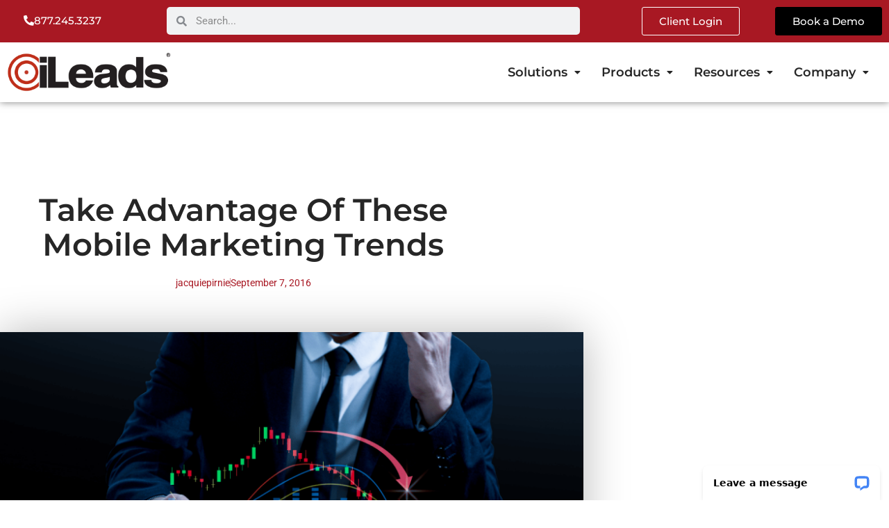

--- FILE ---
content_type: text/html; charset=UTF-8
request_url: https://ileads.com/take-advantage-of-these-mobile-marketing-trends/
body_size: 33233
content:
<!doctype html>
<html lang="en-US" prefix="og: https://ogp.me/ns#">
<head>
	<meta charset="UTF-8">
	<meta name="viewport" content="width=device-width, initial-scale=1">
	<link rel="profile" href="https://gmpg.org/xfn/11">
	
            <script async src='https://obseu.bmccfortress.com/i/27b134a88557b963003eb5dea85f383a.js' class='ct_clicktrue'></script>
            <script async src='https://www.clickcease.com/monitor/stat.js'>
            </script>
        
<!-- Google Tag Manager for WordPress by gtm4wp.com -->
<script data-cfasync="false" data-pagespeed-no-defer>
	var gtm4wp_datalayer_name = "dataLayer";
	var dataLayer = dataLayer || [];
</script>
<!-- End Google Tag Manager for WordPress by gtm4wp.com -->
<!-- Search Engine Optimization by Rank Math - https://rankmath.com/ -->
<title>Top Mobile Marketing Trends to Watch in 2026 - iLeads</title>
<meta name="description" content="Discover the latest mobile marketing trends, including personalized messages, geolocation, mobile transactions, and QR codes, to boost engagement and sale."/>
<meta name="robots" content="follow, index, max-snippet:-1, max-video-preview:-1, max-image-preview:large"/>
<link rel="canonical" href="https://ileads.com/take-advantage-of-these-mobile-marketing-trends/" />
<meta property="og:locale" content="en_US" />
<meta property="og:type" content="article" />
<meta property="og:title" content="Top Mobile Marketing Trends to Watch in 2026 - iLeads" />
<meta property="og:description" content="Discover the latest mobile marketing trends, including personalized messages, geolocation, mobile transactions, and QR codes, to boost engagement and sale." />
<meta property="og:url" content="https://ileads.com/take-advantage-of-these-mobile-marketing-trends/" />
<meta property="og:site_name" content="iLeads" />
<meta property="article:publisher" content="https://www.facebook.com/iLeadscomSuccess" />
<meta property="article:section" content="Marketing" />
<meta property="og:updated_time" content="2025-02-21T09:43:44+00:00" />
<meta property="og:image" content="https://ileads.com/wp-content/uploads/sites/89/2022/05/Fannie-Mae-income-drops-amid-mortgage-market-troubles-min.png" />
<meta property="og:image:secure_url" content="https://ileads.com/wp-content/uploads/sites/89/2022/05/Fannie-Mae-income-drops-amid-mortgage-market-troubles-min.png" />
<meta property="og:image:width" content="1280" />
<meta property="og:image:height" content="720" />
<meta property="og:image:alt" content="mortgage applications" />
<meta property="og:image:type" content="image/png" />
<meta property="article:published_time" content="2016-09-07T04:44:30+00:00" />
<meta property="article:modified_time" content="2025-02-21T09:43:44+00:00" />
<meta name="twitter:card" content="summary_large_image" />
<meta name="twitter:title" content="Top Mobile Marketing Trends to Watch in 2026 - iLeads" />
<meta name="twitter:description" content="Discover the latest mobile marketing trends, including personalized messages, geolocation, mobile transactions, and QR codes, to boost engagement and sale." />
<meta name="twitter:site" content="@ileads" />
<meta name="twitter:creator" content="@ileads" />
<meta name="twitter:image" content="https://ileads.com/wp-content/uploads/sites/89/2022/05/Fannie-Mae-income-drops-amid-mortgage-market-troubles-min.png" />
<meta name="twitter:label1" content="Written by" />
<meta name="twitter:data1" content="jacquiepirnie" />
<meta name="twitter:label2" content="Time to read" />
<meta name="twitter:data2" content="2 minutes" />
<script type="application/ld+json" class="rank-math-schema">{"@context":"https://schema.org","@graph":[{"@type":"Place","@id":"https://ileads.com/#place","address":{"@type":"PostalAddress","streetAddress":"567 San Nicolas Dr Ste. 180","addressLocality":"Newport Beach","addressRegion":"CA","postalCode":"92660","addressCountry":"USA"}},{"@type":"Organization","@id":"https://ileads.com/#organization","name":"iLeads.com","url":"https://ileads.com","sameAs":["https://www.facebook.com/iLeadscomSuccess","https://twitter.com/ileads"],"email":"inquiries@ileads.com","address":{"@type":"PostalAddress","streetAddress":"567 San Nicolas Dr Ste. 180","addressLocality":"Newport Beach","addressRegion":"CA","postalCode":"92660","addressCountry":"USA"},"logo":{"@type":"ImageObject","@id":"https://ileads.com/#logo","url":"https://ileads.com/wp-content/uploads/sites/82/2016/02/iLeadsLogo1.png","contentUrl":"https://ileads.com/wp-content/uploads/sites/82/2016/02/iLeadsLogo1.png","caption":"iLeads","inLanguage":"en-US"},"contactPoint":[{"@type":"ContactPoint","telephone":"877-245-3237","contactType":"customer support"}],"location":{"@id":"https://ileads.com/#place"}},{"@type":"WebSite","@id":"https://ileads.com/#website","url":"https://ileads.com","name":"iLeads","alternateName":"iLeads.com \u00ae","publisher":{"@id":"https://ileads.com/#organization"},"inLanguage":"en-US"},{"@type":"ImageObject","@id":"https://ileads.com/wp-content/uploads/sites/89/2022/05/Fannie-Mae-income-drops-amid-mortgage-market-troubles-min.png","url":"https://ileads.com/wp-content/uploads/sites/89/2022/05/Fannie-Mae-income-drops-amid-mortgage-market-troubles-min.png","width":"1280","height":"720","caption":"mortgage applications","inLanguage":"en-US"},{"@type":"WebPage","@id":"https://ileads.com/take-advantage-of-these-mobile-marketing-trends/#webpage","url":"https://ileads.com/take-advantage-of-these-mobile-marketing-trends/","name":"Top Mobile Marketing Trends to Watch in 2026 - iLeads","datePublished":"2016-09-07T04:44:30+00:00","dateModified":"2025-02-21T09:43:44+00:00","isPartOf":{"@id":"https://ileads.com/#website"},"primaryImageOfPage":{"@id":"https://ileads.com/wp-content/uploads/sites/89/2022/05/Fannie-Mae-income-drops-amid-mortgage-market-troubles-min.png"},"inLanguage":"en-US"},{"@type":"Person","@id":"https://ileads.com/take-advantage-of-these-mobile-marketing-trends/#author","name":"jacquiepirnie","image":{"@type":"ImageObject","@id":"https://secure.gravatar.com/avatar/b0fb46a322140df4b4437a94944087abbe5622f344202222e2df635506d6c0a8?s=96&amp;d=mm&amp;r=g","url":"https://secure.gravatar.com/avatar/b0fb46a322140df4b4437a94944087abbe5622f344202222e2df635506d6c0a8?s=96&amp;d=mm&amp;r=g","caption":"jacquiepirnie","inLanguage":"en-US"},"worksFor":{"@id":"https://ileads.com/#organization"}},{"@type":"BlogPosting","headline":"Top Mobile Marketing Trends to Watch in 2026 - iLeads","keywords":"Marketing Trends","datePublished":"2016-09-07T04:44:30+00:00","dateModified":"2025-02-21T09:43:44+00:00","author":{"@id":"https://ileads.com/take-advantage-of-these-mobile-marketing-trends/#author","name":"jacquiepirnie"},"publisher":{"@id":"https://ileads.com/#organization"},"description":"Discover the latest mobile marketing trends, including personalized messages, geolocation, mobile transactions, and QR codes, to boost engagement and sale.","name":"Top Mobile Marketing Trends to Watch in 2026 - iLeads","@id":"https://ileads.com/take-advantage-of-these-mobile-marketing-trends/#richSnippet","isPartOf":{"@id":"https://ileads.com/take-advantage-of-these-mobile-marketing-trends/#webpage"},"image":{"@id":"https://ileads.com/wp-content/uploads/sites/89/2022/05/Fannie-Mae-income-drops-amid-mortgage-market-troubles-min.png"},"inLanguage":"en-US","mainEntityOfPage":{"@id":"https://ileads.com/take-advantage-of-these-mobile-marketing-trends/#webpage"}}]}</script>
<!-- /Rank Math WordPress SEO plugin -->

<link rel='dns-prefetch' href='//wordpress.livechat.com' />
<link rel="alternate" type="application/rss+xml" title="iLeads &raquo; Feed" href="https://ileads.com/feed/" />
<link rel="alternate" title="oEmbed (JSON)" type="application/json+oembed" href="https://ileads.com/wp-json/oembed/1.0/embed?url=https%3A%2F%2Fileads.com%2Ftake-advantage-of-these-mobile-marketing-trends%2F" />
<link rel="alternate" title="oEmbed (XML)" type="text/xml+oembed" href="https://ileads.com/wp-json/oembed/1.0/embed?url=https%3A%2F%2Fileads.com%2Ftake-advantage-of-these-mobile-marketing-trends%2F&#038;format=xml" />
		<style>
			.lazyload,
			.lazyloading {
				max-width: 100%;
			}
		</style>
		<style id='wp-img-auto-sizes-contain-inline-css'>
img:is([sizes=auto i],[sizes^="auto," i]){contain-intrinsic-size:3000px 1500px}
/*# sourceURL=wp-img-auto-sizes-contain-inline-css */
</style>
<link rel='stylesheet' id='text-widgets-style-css' href='https://ileads.com/wp-content/plugins/wp-live-chat-software-for-wordpress/includes/css/widgets.css?ver=5.0.10' media='all' />
<link rel='stylesheet' id='hfe-widgets-style-css' href='https://ileads.com/wp-content/plugins/header-footer-elementor/inc/widgets-css/frontend.css?ver=2.8.1' media='all' />
<link rel='stylesheet' id='text-icons-style-css' href='https://ileads.com/wp-content/plugins/wp-live-chat-software-for-wordpress/includes/css/text-icons.css?ver=5.0.10' media='all' />
<style id='wp-emoji-styles-inline-css'>

	img.wp-smiley, img.emoji {
		display: inline !important;
		border: none !important;
		box-shadow: none !important;
		height: 1em !important;
		width: 1em !important;
		margin: 0 0.07em !important;
		vertical-align: -0.1em !important;
		background: none !important;
		padding: 0 !important;
	}
/*# sourceURL=wp-emoji-styles-inline-css */
</style>
<link rel='stylesheet' id='wp-block-library-css' href='https://ileads.com/wp-includes/css/dist/block-library/style.css?ver=6.9' media='all' />
<style id='global-styles-inline-css'>
:root{--wp--preset--aspect-ratio--square: 1;--wp--preset--aspect-ratio--4-3: 4/3;--wp--preset--aspect-ratio--3-4: 3/4;--wp--preset--aspect-ratio--3-2: 3/2;--wp--preset--aspect-ratio--2-3: 2/3;--wp--preset--aspect-ratio--16-9: 16/9;--wp--preset--aspect-ratio--9-16: 9/16;--wp--preset--color--black: #000000;--wp--preset--color--cyan-bluish-gray: #abb8c3;--wp--preset--color--white: #ffffff;--wp--preset--color--pale-pink: #f78da7;--wp--preset--color--vivid-red: #cf2e2e;--wp--preset--color--luminous-vivid-orange: #ff6900;--wp--preset--color--luminous-vivid-amber: #fcb900;--wp--preset--color--light-green-cyan: #7bdcb5;--wp--preset--color--vivid-green-cyan: #00d084;--wp--preset--color--pale-cyan-blue: #8ed1fc;--wp--preset--color--vivid-cyan-blue: #0693e3;--wp--preset--color--vivid-purple: #9b51e0;--wp--preset--gradient--vivid-cyan-blue-to-vivid-purple: linear-gradient(135deg,rgb(6,147,227) 0%,rgb(155,81,224) 100%);--wp--preset--gradient--light-green-cyan-to-vivid-green-cyan: linear-gradient(135deg,rgb(122,220,180) 0%,rgb(0,208,130) 100%);--wp--preset--gradient--luminous-vivid-amber-to-luminous-vivid-orange: linear-gradient(135deg,rgb(252,185,0) 0%,rgb(255,105,0) 100%);--wp--preset--gradient--luminous-vivid-orange-to-vivid-red: linear-gradient(135deg,rgb(255,105,0) 0%,rgb(207,46,46) 100%);--wp--preset--gradient--very-light-gray-to-cyan-bluish-gray: linear-gradient(135deg,rgb(238,238,238) 0%,rgb(169,184,195) 100%);--wp--preset--gradient--cool-to-warm-spectrum: linear-gradient(135deg,rgb(74,234,220) 0%,rgb(151,120,209) 20%,rgb(207,42,186) 40%,rgb(238,44,130) 60%,rgb(251,105,98) 80%,rgb(254,248,76) 100%);--wp--preset--gradient--blush-light-purple: linear-gradient(135deg,rgb(255,206,236) 0%,rgb(152,150,240) 100%);--wp--preset--gradient--blush-bordeaux: linear-gradient(135deg,rgb(254,205,165) 0%,rgb(254,45,45) 50%,rgb(107,0,62) 100%);--wp--preset--gradient--luminous-dusk: linear-gradient(135deg,rgb(255,203,112) 0%,rgb(199,81,192) 50%,rgb(65,88,208) 100%);--wp--preset--gradient--pale-ocean: linear-gradient(135deg,rgb(255,245,203) 0%,rgb(182,227,212) 50%,rgb(51,167,181) 100%);--wp--preset--gradient--electric-grass: linear-gradient(135deg,rgb(202,248,128) 0%,rgb(113,206,126) 100%);--wp--preset--gradient--midnight: linear-gradient(135deg,rgb(2,3,129) 0%,rgb(40,116,252) 100%);--wp--preset--font-size--small: 13px;--wp--preset--font-size--medium: 20px;--wp--preset--font-size--large: 36px;--wp--preset--font-size--x-large: 42px;--wp--preset--spacing--20: 0.44rem;--wp--preset--spacing--30: 0.67rem;--wp--preset--spacing--40: 1rem;--wp--preset--spacing--50: 1.5rem;--wp--preset--spacing--60: 2.25rem;--wp--preset--spacing--70: 3.38rem;--wp--preset--spacing--80: 5.06rem;--wp--preset--shadow--natural: 6px 6px 9px rgba(0, 0, 0, 0.2);--wp--preset--shadow--deep: 12px 12px 50px rgba(0, 0, 0, 0.4);--wp--preset--shadow--sharp: 6px 6px 0px rgba(0, 0, 0, 0.2);--wp--preset--shadow--outlined: 6px 6px 0px -3px rgb(255, 255, 255), 6px 6px rgb(0, 0, 0);--wp--preset--shadow--crisp: 6px 6px 0px rgb(0, 0, 0);}:root { --wp--style--global--content-size: 800px;--wp--style--global--wide-size: 1200px; }:where(body) { margin: 0; }.wp-site-blocks > .alignleft { float: left; margin-right: 2em; }.wp-site-blocks > .alignright { float: right; margin-left: 2em; }.wp-site-blocks > .aligncenter { justify-content: center; margin-left: auto; margin-right: auto; }:where(.wp-site-blocks) > * { margin-block-start: 24px; margin-block-end: 0; }:where(.wp-site-blocks) > :first-child { margin-block-start: 0; }:where(.wp-site-blocks) > :last-child { margin-block-end: 0; }:root { --wp--style--block-gap: 24px; }:root :where(.is-layout-flow) > :first-child{margin-block-start: 0;}:root :where(.is-layout-flow) > :last-child{margin-block-end: 0;}:root :where(.is-layout-flow) > *{margin-block-start: 24px;margin-block-end: 0;}:root :where(.is-layout-constrained) > :first-child{margin-block-start: 0;}:root :where(.is-layout-constrained) > :last-child{margin-block-end: 0;}:root :where(.is-layout-constrained) > *{margin-block-start: 24px;margin-block-end: 0;}:root :where(.is-layout-flex){gap: 24px;}:root :where(.is-layout-grid){gap: 24px;}.is-layout-flow > .alignleft{float: left;margin-inline-start: 0;margin-inline-end: 2em;}.is-layout-flow > .alignright{float: right;margin-inline-start: 2em;margin-inline-end: 0;}.is-layout-flow > .aligncenter{margin-left: auto !important;margin-right: auto !important;}.is-layout-constrained > .alignleft{float: left;margin-inline-start: 0;margin-inline-end: 2em;}.is-layout-constrained > .alignright{float: right;margin-inline-start: 2em;margin-inline-end: 0;}.is-layout-constrained > .aligncenter{margin-left: auto !important;margin-right: auto !important;}.is-layout-constrained > :where(:not(.alignleft):not(.alignright):not(.alignfull)){max-width: var(--wp--style--global--content-size);margin-left: auto !important;margin-right: auto !important;}.is-layout-constrained > .alignwide{max-width: var(--wp--style--global--wide-size);}body .is-layout-flex{display: flex;}.is-layout-flex{flex-wrap: wrap;align-items: center;}.is-layout-flex > :is(*, div){margin: 0;}body .is-layout-grid{display: grid;}.is-layout-grid > :is(*, div){margin: 0;}body{padding-top: 0px;padding-right: 0px;padding-bottom: 0px;padding-left: 0px;}a:where(:not(.wp-element-button)){text-decoration: underline;}:root :where(.wp-element-button, .wp-block-button__link){background-color: #32373c;border-width: 0;color: #fff;font-family: inherit;font-size: inherit;font-style: inherit;font-weight: inherit;letter-spacing: inherit;line-height: inherit;padding-top: calc(0.667em + 2px);padding-right: calc(1.333em + 2px);padding-bottom: calc(0.667em + 2px);padding-left: calc(1.333em + 2px);text-decoration: none;text-transform: inherit;}.has-black-color{color: var(--wp--preset--color--black) !important;}.has-cyan-bluish-gray-color{color: var(--wp--preset--color--cyan-bluish-gray) !important;}.has-white-color{color: var(--wp--preset--color--white) !important;}.has-pale-pink-color{color: var(--wp--preset--color--pale-pink) !important;}.has-vivid-red-color{color: var(--wp--preset--color--vivid-red) !important;}.has-luminous-vivid-orange-color{color: var(--wp--preset--color--luminous-vivid-orange) !important;}.has-luminous-vivid-amber-color{color: var(--wp--preset--color--luminous-vivid-amber) !important;}.has-light-green-cyan-color{color: var(--wp--preset--color--light-green-cyan) !important;}.has-vivid-green-cyan-color{color: var(--wp--preset--color--vivid-green-cyan) !important;}.has-pale-cyan-blue-color{color: var(--wp--preset--color--pale-cyan-blue) !important;}.has-vivid-cyan-blue-color{color: var(--wp--preset--color--vivid-cyan-blue) !important;}.has-vivid-purple-color{color: var(--wp--preset--color--vivid-purple) !important;}.has-black-background-color{background-color: var(--wp--preset--color--black) !important;}.has-cyan-bluish-gray-background-color{background-color: var(--wp--preset--color--cyan-bluish-gray) !important;}.has-white-background-color{background-color: var(--wp--preset--color--white) !important;}.has-pale-pink-background-color{background-color: var(--wp--preset--color--pale-pink) !important;}.has-vivid-red-background-color{background-color: var(--wp--preset--color--vivid-red) !important;}.has-luminous-vivid-orange-background-color{background-color: var(--wp--preset--color--luminous-vivid-orange) !important;}.has-luminous-vivid-amber-background-color{background-color: var(--wp--preset--color--luminous-vivid-amber) !important;}.has-light-green-cyan-background-color{background-color: var(--wp--preset--color--light-green-cyan) !important;}.has-vivid-green-cyan-background-color{background-color: var(--wp--preset--color--vivid-green-cyan) !important;}.has-pale-cyan-blue-background-color{background-color: var(--wp--preset--color--pale-cyan-blue) !important;}.has-vivid-cyan-blue-background-color{background-color: var(--wp--preset--color--vivid-cyan-blue) !important;}.has-vivid-purple-background-color{background-color: var(--wp--preset--color--vivid-purple) !important;}.has-black-border-color{border-color: var(--wp--preset--color--black) !important;}.has-cyan-bluish-gray-border-color{border-color: var(--wp--preset--color--cyan-bluish-gray) !important;}.has-white-border-color{border-color: var(--wp--preset--color--white) !important;}.has-pale-pink-border-color{border-color: var(--wp--preset--color--pale-pink) !important;}.has-vivid-red-border-color{border-color: var(--wp--preset--color--vivid-red) !important;}.has-luminous-vivid-orange-border-color{border-color: var(--wp--preset--color--luminous-vivid-orange) !important;}.has-luminous-vivid-amber-border-color{border-color: var(--wp--preset--color--luminous-vivid-amber) !important;}.has-light-green-cyan-border-color{border-color: var(--wp--preset--color--light-green-cyan) !important;}.has-vivid-green-cyan-border-color{border-color: var(--wp--preset--color--vivid-green-cyan) !important;}.has-pale-cyan-blue-border-color{border-color: var(--wp--preset--color--pale-cyan-blue) !important;}.has-vivid-cyan-blue-border-color{border-color: var(--wp--preset--color--vivid-cyan-blue) !important;}.has-vivid-purple-border-color{border-color: var(--wp--preset--color--vivid-purple) !important;}.has-vivid-cyan-blue-to-vivid-purple-gradient-background{background: var(--wp--preset--gradient--vivid-cyan-blue-to-vivid-purple) !important;}.has-light-green-cyan-to-vivid-green-cyan-gradient-background{background: var(--wp--preset--gradient--light-green-cyan-to-vivid-green-cyan) !important;}.has-luminous-vivid-amber-to-luminous-vivid-orange-gradient-background{background: var(--wp--preset--gradient--luminous-vivid-amber-to-luminous-vivid-orange) !important;}.has-luminous-vivid-orange-to-vivid-red-gradient-background{background: var(--wp--preset--gradient--luminous-vivid-orange-to-vivid-red) !important;}.has-very-light-gray-to-cyan-bluish-gray-gradient-background{background: var(--wp--preset--gradient--very-light-gray-to-cyan-bluish-gray) !important;}.has-cool-to-warm-spectrum-gradient-background{background: var(--wp--preset--gradient--cool-to-warm-spectrum) !important;}.has-blush-light-purple-gradient-background{background: var(--wp--preset--gradient--blush-light-purple) !important;}.has-blush-bordeaux-gradient-background{background: var(--wp--preset--gradient--blush-bordeaux) !important;}.has-luminous-dusk-gradient-background{background: var(--wp--preset--gradient--luminous-dusk) !important;}.has-pale-ocean-gradient-background{background: var(--wp--preset--gradient--pale-ocean) !important;}.has-electric-grass-gradient-background{background: var(--wp--preset--gradient--electric-grass) !important;}.has-midnight-gradient-background{background: var(--wp--preset--gradient--midnight) !important;}.has-small-font-size{font-size: var(--wp--preset--font-size--small) !important;}.has-medium-font-size{font-size: var(--wp--preset--font-size--medium) !important;}.has-large-font-size{font-size: var(--wp--preset--font-size--large) !important;}.has-x-large-font-size{font-size: var(--wp--preset--font-size--x-large) !important;}
:root :where(.wp-block-pullquote){font-size: 1.5em;line-height: 1.6;}
/*# sourceURL=global-styles-inline-css */
</style>
<link rel='stylesheet' id='contact-form-7-css' href='https://ileads.com/wp-content/plugins/contact-form-7/includes/css/styles.css?ver=6.1.4' media='all' />
<link rel='stylesheet' id='hfe-style-css' href='https://ileads.com/wp-content/plugins/header-footer-elementor/assets/css/header-footer-elementor.css?ver=2.8.1' media='all' />
<link rel='stylesheet' id='elementor-icons-css' href='https://ileads.com/wp-content/plugins/elementor/assets/lib/eicons/css/elementor-icons.css?ver=5.45.0' media='all' />
<link rel='stylesheet' id='elementor-frontend-css' href='https://ileads.com/wp-content/plugins/elementor/assets/css/frontend.css?ver=3.34.1' media='all' />
<style id='elementor-frontend-inline-css'>
.elementor-kit-4{--e-global-color-primary:#262626;--e-global-color-secondary:#A81823;--e-global-color-text:#262626;--e-global-color-accent:#61CE70;--e-global-color-9dbd34e:#262626;--e-global-typography-primary-font-family:"Roboto";--e-global-typography-primary-font-weight:600;--e-global-typography-secondary-font-family:"Roboto Slab";--e-global-typography-secondary-font-weight:400;--e-global-typography-text-font-family:"Roboto";--e-global-typography-text-font-weight:400;--e-global-typography-accent-font-family:"Roboto";--e-global-typography-accent-font-weight:500;font-family:"Montserrat", Sans-serif;font-size:16px;}.elementor-kit-4 e-page-transition{background-color:#FFBC7D;}.elementor-kit-4 a{color:var( --e-global-color-secondary );}.elementor-kit-4 h1{font-family:"Montserrat", Sans-serif;}.elementor-section.elementor-section-boxed > .elementor-container{max-width:1140px;}.e-con{--container-max-width:1140px;}.elementor-widget:not(:last-child){margin-block-end:20px;}.elementor-element{--widgets-spacing:20px 20px;--widgets-spacing-row:20px;--widgets-spacing-column:20px;}{}h1.entry-title{display:var(--page-title-display);}.site-header .site-branding{flex-direction:column;align-items:stretch;}.site-header{padding-inline-end:0px;padding-inline-start:0px;}.site-footer .site-branding{flex-direction:column;align-items:stretch;}@media(max-width:1024px){.elementor-section.elementor-section-boxed > .elementor-container{max-width:1024px;}.e-con{--container-max-width:1024px;}}@media(max-width:767px){.elementor-section.elementor-section-boxed > .elementor-container{max-width:767px;}.e-con{--container-max-width:767px;}}
.elementor-768 .elementor-element.elementor-element-59b9c57:not(.elementor-motion-effects-element-type-background), .elementor-768 .elementor-element.elementor-element-59b9c57 > .elementor-motion-effects-container > .elementor-motion-effects-layer{background-color:var( --e-global-color-secondary );}.elementor-768 .elementor-element.elementor-element-59b9c57 > .elementor-container{max-width:1400px;}.elementor-768 .elementor-element.elementor-element-59b9c57{overflow:hidden;transition:background 0.3s, border 0.3s, border-radius 0.3s, box-shadow 0.3s;}.elementor-768 .elementor-element.elementor-element-59b9c57 > .elementor-background-overlay{transition:background 0.3s, border-radius 0.3s, opacity 0.3s;}.elementor-widget-button .elementor-button{background-color:var( --e-global-color-accent );font-family:var( --e-global-typography-accent-font-family ), Sans-serif;font-weight:var( --e-global-typography-accent-font-weight );}.elementor-768 .elementor-element.elementor-element-5315811 .elementor-button{background-color:#FFFFFF00;font-family:"Montserrat", Sans-serif;font-weight:500;fill:#FFFFFF;color:#FFFFFF;}.elementor-768 .elementor-element.elementor-element-5315811 > .elementor-widget-container{margin:0px 0px 0px 0px;padding:0px 0px 0px 0px;}.elementor-768 .elementor-element.elementor-element-5315811 .elementor-button-content-wrapper{flex-direction:row;}.elementor-768 .elementor-element.elementor-element-5315811 .elementor-button .elementor-button-content-wrapper{gap:10px;}.elementor-widget-search-form input[type="search"].elementor-search-form__input{font-family:var( --e-global-typography-text-font-family ), Sans-serif;font-weight:var( --e-global-typography-text-font-weight );}.elementor-widget-search-form .elementor-search-form__input,
					.elementor-widget-search-form .elementor-search-form__icon,
					.elementor-widget-search-form .elementor-lightbox .dialog-lightbox-close-button,
					.elementor-widget-search-form .elementor-lightbox .dialog-lightbox-close-button:hover,
					.elementor-widget-search-form.elementor-search-form--skin-full_screen input[type="search"].elementor-search-form__input{color:var( --e-global-color-text );fill:var( --e-global-color-text );}.elementor-widget-search-form .elementor-search-form__submit{font-family:var( --e-global-typography-text-font-family ), Sans-serif;font-weight:var( --e-global-typography-text-font-weight );background-color:var( --e-global-color-secondary );}.elementor-768 .elementor-element.elementor-element-875a755 > .elementor-widget-container{margin:0px 0px 0px 0px;padding:0px 0px 0px 0px;}.elementor-768 .elementor-element.elementor-element-875a755 .elementor-search-form__container{min-height:40px;}.elementor-768 .elementor-element.elementor-element-875a755 .elementor-search-form__submit{min-width:40px;}body:not(.rtl) .elementor-768 .elementor-element.elementor-element-875a755 .elementor-search-form__icon{padding-left:calc(40px / 3);}body.rtl .elementor-768 .elementor-element.elementor-element-875a755 .elementor-search-form__icon{padding-right:calc(40px / 3);}.elementor-768 .elementor-element.elementor-element-875a755 .elementor-search-form__input, .elementor-768 .elementor-element.elementor-element-875a755.elementor-search-form--button-type-text .elementor-search-form__submit{padding-left:calc(40px / 3);padding-right:calc(40px / 3);}.elementor-768 .elementor-element.elementor-element-875a755:not(.elementor-search-form--skin-full_screen) .elementor-search-form__container{border-radius:5px;}.elementor-768 .elementor-element.elementor-element-875a755.elementor-search-form--skin-full_screen input[type="search"].elementor-search-form__input{border-radius:5px;}.elementor-768 .elementor-element.elementor-element-d1dc553 .elementor-button{background-color:#FFFFFF00;font-family:"Montserrat", Sans-serif;font-weight:500;fill:#FFFFFF;color:#FFFFFF;border-style:solid;border-width:1px 1px 1px 1px;}.elementor-768 .elementor-element.elementor-element-473ae08 .elementor-button{background-color:#000000;font-family:"Montserrat", Sans-serif;font-weight:500;fill:#FFFFFF;color:#FFFFFF;border-style:solid;border-width:1px 1px 1px 1px;border-color:#000000;}.elementor-768 .elementor-element.elementor-element-a1664af:not(.elementor-motion-effects-element-type-background), .elementor-768 .elementor-element.elementor-element-a1664af > .elementor-motion-effects-container > .elementor-motion-effects-layer{background-color:var( --e-global-color-secondary );}.elementor-768 .elementor-element.elementor-element-a1664af > .elementor-container{max-width:1400px;}.elementor-768 .elementor-element.elementor-element-a1664af{overflow:hidden;transition:background 0.3s, border 0.3s, border-radius 0.3s, box-shadow 0.3s;}.elementor-768 .elementor-element.elementor-element-a1664af > .elementor-background-overlay{transition:background 0.3s, border-radius 0.3s, opacity 0.3s;}.elementor-768 .elementor-element.elementor-element-676ff96 .elementor-button{background-color:#FFFFFF00;font-family:"Montserrat", Sans-serif;font-weight:500;fill:#FFFFFF;color:#FFFFFF;}.elementor-768 .elementor-element.elementor-element-676ff96 > .elementor-widget-container{margin:0px 0px 0px 0px;padding:0px 0px 0px 0px;}.elementor-768 .elementor-element.elementor-element-676ff96 .elementor-button-content-wrapper{flex-direction:row;}.elementor-768 .elementor-element.elementor-element-676ff96 .elementor-button .elementor-button-content-wrapper{gap:5px;}.elementor-768 .elementor-element.elementor-element-f26cb92 .elementor-button{background-color:#FFFFFF00;font-family:"Montserrat", Sans-serif;font-weight:500;fill:#FFFFFF;color:#FFFFFF;border-style:solid;border-width:1px 1px 1px 1px;}.elementor-768 .elementor-element.elementor-element-2522c59 .elementor-button{background-color:#000000;font-family:"Montserrat", Sans-serif;font-weight:500;fill:#FFFFFF;color:#FFFFFF;border-style:solid;border-width:1px 1px 1px 1px;border-color:#000000;}.elementor-768 .elementor-element.elementor-element-8f92110:not(.elementor-motion-effects-element-type-background), .elementor-768 .elementor-element.elementor-element-8f92110 > .elementor-motion-effects-container > .elementor-motion-effects-layer{background-color:var( --e-global-color-secondary );}.elementor-768 .elementor-element.elementor-element-8f92110 > .elementor-container{max-width:1400px;min-height:400px;}.elementor-768 .elementor-element.elementor-element-8f92110{overflow:hidden;transition:background 0.3s, border 0.3s, border-radius 0.3s, box-shadow 0.3s;}.elementor-768 .elementor-element.elementor-element-8f92110 > .elementor-background-overlay{transition:background 0.3s, border-radius 0.3s, opacity 0.3s;}.elementor-768 .elementor-element.elementor-element-bef0f7f .elementor-button{background-color:#FFFFFF00;font-family:"Montserrat", Sans-serif;font-weight:500;fill:#FFFFFF;color:#FFFFFF;}.elementor-768 .elementor-element.elementor-element-bef0f7f > .elementor-widget-container{margin:0px 0px 0px 0px;padding:0px 0px 0px 0px;}body:not(.rtl) .elementor-768 .elementor-element.elementor-element-bef0f7f{left:0px;}body.rtl .elementor-768 .elementor-element.elementor-element-bef0f7f{right:0px;}.elementor-768 .elementor-element.elementor-element-bef0f7f{top:0px;}.elementor-768 .elementor-element.elementor-element-bef0f7f .elementor-button-content-wrapper{flex-direction:row;}.elementor-768 .elementor-element.elementor-element-bef0f7f .elementor-button .elementor-button-content-wrapper{gap:5px;}.elementor-768 .elementor-element.elementor-element-108d27e .elementor-button{background-color:#000000;font-family:"Montserrat", Sans-serif;font-weight:500;fill:#FFFFFF;color:#FFFFFF;border-style:solid;border-width:1px 1px 1px 1px;border-color:#000000;}body:not(.rtl) .elementor-768 .elementor-element.elementor-element-108d27e{right:0px;}body.rtl .elementor-768 .elementor-element.elementor-element-108d27e{left:0px;}.elementor-768 .elementor-element.elementor-element-108d27e{top:0px;}.elementor-768 .elementor-element.elementor-element-377d7d6 .elementor-button{background-color:#FFFFFF00;font-family:"Montserrat", Sans-serif;font-weight:500;fill:#FFFFFF;color:#FFFFFF;border-style:solid;border-width:1px 1px 1px 1px;}body:not(.rtl) .elementor-768 .elementor-element.elementor-element-377d7d6{left:0px;}body.rtl .elementor-768 .elementor-element.elementor-element-377d7d6{right:0px;}.elementor-768 .elementor-element.elementor-element-377d7d6{top:0px;}.elementor-768 .elementor-element.elementor-element-d84f538:not(.elementor-motion-effects-element-type-background), .elementor-768 .elementor-element.elementor-element-d84f538 > .elementor-motion-effects-container > .elementor-motion-effects-layer{background-color:#FFFFFF;}.elementor-768 .elementor-element.elementor-element-d84f538 > .elementor-container{max-width:1400px;}.elementor-768 .elementor-element.elementor-element-d84f538{box-shadow:0px 0px 10px 0px rgba(0,0,0,0.5);transition:background 0.3s, border 0.3s, border-radius 0.3s, box-shadow 0.3s;padding:5px 0px 5px 0px;}.elementor-768 .elementor-element.elementor-element-d84f538 > .elementor-background-overlay{transition:background 0.3s, border-radius 0.3s, opacity 0.3s;}.elementor-widget-theme-site-logo .widget-image-caption{color:var( --e-global-color-text );font-family:var( --e-global-typography-text-font-family ), Sans-serif;font-weight:var( --e-global-typography-text-font-weight );}.elementor-768 .elementor-element.elementor-element-c60fd66{text-align:start;}.elementor-768 .elementor-element.elementor-element-c60fd66 img{width:100%;}.elementor-bc-flex-widget .elementor-768 .elementor-element.elementor-element-947016e.elementor-column .elementor-widget-wrap{align-items:center;}.elementor-768 .elementor-element.elementor-element-947016e.elementor-column.elementor-element[data-element_type="column"] > .elementor-widget-wrap.elementor-element-populated{align-content:center;align-items:center;}.elementor-768 .elementor-element.elementor-element-947016e > .elementor-widget-wrap > .elementor-widget:not(.elementor-widget__width-auto):not(.elementor-widget__width-initial):not(:last-child):not(.elementor-absolute){margin-block-end:0px;}.elementor-widget-uael-nav-menu ul.uael-nav-menu .menu-item a.uael-menu-item.elementor-button{background-color:var( --e-global-color-accent );}.elementor-widget-uael-nav-menu ul.uael-nav-menu .menu-item a.uael-menu-item.elementor-button:hover{background-color:var( --e-global-color-accent );}.elementor-widget-uael-nav-menu .menu-item a.uael-menu-item{font-family:var( --e-global-typography-primary-font-family ), Sans-serif;font-weight:var( --e-global-typography-primary-font-weight );}.elementor-widget-uael-nav-menu .menu-item a.uael-menu-item:not(.elementor-button), .elementor-widget-uael-nav-menu .sub-menu a.uael-sub-menu-item{color:var( --e-global-color-text );}.elementor-widget-uael-nav-menu .menu-item a.uael-menu-item:not(.elementor-button):hover,
								.elementor-widget-uael-nav-menu .sub-menu a.uael-sub-menu-item:hover,
								.elementor-widget-uael-nav-menu .menu-item.current-menu-item a.uael-menu-item:not(.elementor-button),
								.elementor-widget-uael-nav-menu .menu-item a.uael-menu-item.highlighted:not(.elementor-button),
								.elementor-widget-uael-nav-menu .menu-item a.uael-menu-item:not(.elementor-button):focus{color:var( --e-global-color-accent );}.elementor-widget-uael-nav-menu .uael-nav-menu-layout:not(.uael-pointer__framed) .menu-item.parent a.uael-menu-item:before,
								.elementor-widget-uael-nav-menu .uael-nav-menu-layout:not(.uael-pointer__framed) .menu-item.parent a.uael-menu-item:after{background-color:var( --e-global-color-accent );}.elementor-widget-uael-nav-menu .uael-nav-menu-layout:not(.uael-pointer__framed) .menu-item.parent .sub-menu .uael-has-submenu-container a:after{background-color:var( --e-global-color-accent );}.elementor-widget-uael-nav-menu .uael-pointer__framed .menu-item.parent a.uael-menu-item:before,
								.elementor-widget-uael-nav-menu .uael-pointer__framed .menu-item.parent a.uael-menu-item:after{border-color:var( --e-global-color-accent );}.elementor-widget-uael-nav-menu .sub-menu li a.uael-sub-menu-item,
							.elementor-widget-uael-nav-menu nav.uael-dropdown li a.uael-menu-item,
							.elementor-widget-uael-nav-menu nav.uael-dropdown li a.uael-sub-menu-item,
							.elementor-widget-uael-nav-menu nav.uael-dropdown-expandible li a.uael-menu-item{font-family:var( --e-global-typography-accent-font-family ), Sans-serif;font-weight:var( --e-global-typography-accent-font-weight );}.elementor-widget-uael-nav-menu .uael-nav-menu__toggle .uael-nav-menu-label{color:var( --e-global-color-text );}.elementor-widget-uael-nav-menu .menu-item a.uael-menu-item.elementor-button{font-family:var( --e-global-typography-primary-font-family ), Sans-serif;font-weight:var( --e-global-typography-primary-font-weight );}.elementor-768 .elementor-element.elementor-element-671197d .menu-item a.uael-menu-item,.elementor-768 .elementor-element.elementor-element-671197d .menu-item a.uael-sub-menu-item{padding-left:15px;padding-right:15px;}.elementor-768 .elementor-element.elementor-element-671197d .menu-item a.uael-menu-item, .elementor-768 .elementor-element.elementor-element-671197d .menu-item a.uael-sub-menu-item{padding-top:15px;padding-bottom:15px;}.elementor-768 .elementor-element.elementor-element-671197d ul.sub-menu{width:220px;}.elementor-768 .elementor-element.elementor-element-671197d .sub-menu li a.uael-sub-menu-item,
						.elementor-768 .elementor-element.elementor-element-671197d nav.uael-dropdown li a.uael-menu-item,
						.elementor-768 .elementor-element.elementor-element-671197d nav.uael-dropdown li a.uael-sub-menu-item,
						.elementor-768 .elementor-element.elementor-element-671197d nav.uael-dropdown-expandible li a.uael-menu-item,
						.elementor-768 .elementor-element.elementor-element-671197d nav.uael-dropdown-expandible li a.uael-sub-menu-item{padding-left:15px;padding-right:15px;}.elementor-768 .elementor-element.elementor-element-671197d .sub-menu a.uael-sub-menu-item,
						 .elementor-768 .elementor-element.elementor-element-671197d nav.uael-dropdown li a.uael-menu-item,
						 .elementor-768 .elementor-element.elementor-element-671197d nav.uael-dropdown li a.uael-sub-menu-item,
						 .elementor-768 .elementor-element.elementor-element-671197d nav.uael-dropdown-expandible li a.uael-menu-item,
						 .elementor-768 .elementor-element.elementor-element-671197d nav.uael-dropdown-expandible li a.uael-sub-menu-item{padding-top:15px;padding-bottom:15px;}.elementor-768 .elementor-element.elementor-element-671197d .uael-nav-menu__toggle{text-align:center;}.elementor-768 .elementor-element.elementor-element-671197d .menu-item a.uael-menu-item{font-family:"Montserrat", Sans-serif;font-size:18px;font-weight:600;}.elementor-768 .elementor-element.elementor-element-671197d .menu-item a.uael-menu-item:not(.elementor-button):hover,
								.elementor-768 .elementor-element.elementor-element-671197d .sub-menu a.uael-sub-menu-item:hover,
								.elementor-768 .elementor-element.elementor-element-671197d .menu-item.current-menu-item a.uael-menu-item:not(.elementor-button),
								.elementor-768 .elementor-element.elementor-element-671197d .menu-item a.uael-menu-item.highlighted:not(.elementor-button),
								.elementor-768 .elementor-element.elementor-element-671197d .menu-item a.uael-menu-item:not(.elementor-button):focus{color:var( --e-global-color-secondary );}.elementor-768 .elementor-element.elementor-element-671197d .menu-item.current-menu-item a.uael-menu-item:not(.elementor-button),
								.elementor-768 .elementor-element.elementor-element-671197d .menu-item.current-menu-ancestor a.uael-menu-item:not(.elementor-button),
								.elementor-768 .elementor-element.elementor-element-671197d .menu-item.custom-menu-active a.uael-menu-item:not(.elementor-button){color:var( --e-global-color-secondary );}.elementor-768 .elementor-element.elementor-element-671197d .sub-menu,
								.elementor-768 .elementor-element.elementor-element-671197d nav.uael-dropdown,
								.elementor-768 .elementor-element.elementor-element-671197d .uael-nav-menu nav.uael-dropdown-expandible,
								.elementor-768 .elementor-element.elementor-element-671197d .uael-nav-menu nav.uael-dropdown-expandible .menu-item a.uael-menu-item,
								.elementor-768 .elementor-element.elementor-element-671197d .uael-nav-menu nav.uael-dropdown-expandible .menu-item .sub-menu,
								.elementor-768 .elementor-element.elementor-element-671197d nav.uael-dropdown .menu-item a.uael-menu-item,
								.elementor-768 .elementor-element.elementor-element-671197d nav.uael-dropdown .menu-item a.uael-sub-menu-item{background-color:#fff;}.elementor-768 .elementor-element.elementor-element-671197d .sub-menu li.menu-item:not(:last-child),
						.elementor-768 .elementor-element.elementor-element-671197d nav.uael-dropdown li.menu-item:not(:last-child),
						.elementor-768 .elementor-element.elementor-element-671197d nav.uael-dropdown-expandible li.menu-item:not(:last-child){border-bottom-style:solid;border-bottom-color:#c4c4c4;border-bottom-width:1px;}.elementor-768 .elementor-element.elementor-element-f9348a1:not(.elementor-motion-effects-element-type-background), .elementor-768 .elementor-element.elementor-element-f9348a1 > .elementor-motion-effects-container > .elementor-motion-effects-layer{background-color:#FFFFFF;}.elementor-768 .elementor-element.elementor-element-f9348a1 > .elementor-container{max-width:1400px;min-height:400px;}.elementor-768 .elementor-element.elementor-element-f9348a1{box-shadow:0px 0px 10px 0px rgba(0,0,0,0.5);transition:background 0.3s, border 0.3s, border-radius 0.3s, box-shadow 0.3s;padding:5px 0px 5px 0px;}.elementor-768 .elementor-element.elementor-element-f9348a1 > .elementor-background-overlay{transition:background 0.3s, border-radius 0.3s, opacity 0.3s;}body:not(.rtl) .elementor-768 .elementor-element.elementor-element-89f4db0{left:0px;}body.rtl .elementor-768 .elementor-element.elementor-element-89f4db0{right:0px;}.elementor-768 .elementor-element.elementor-element-89f4db0{top:0px;text-align:start;}.elementor-768 .elementor-element.elementor-element-89f4db0 img{width:65%;}.elementor-768 .elementor-element.elementor-element-8b8990e li.menu-item a{justify-content:space-between;}.elementor-768 .elementor-element.elementor-element-8b8990e .uael-flyout-wrapper .uael-side{width:300px;}.elementor-768 .elementor-element.elementor-element-8b8990e .uael-flyout-open.left{left:-300px;}.elementor-768 .elementor-element.elementor-element-8b8990e .uael-flyout-open.right{right:-300px;}.elementor-768 .elementor-element.elementor-element-8b8990e .menu-item a.uael-menu-item,.elementor-768 .elementor-element.elementor-element-8b8990e .menu-item a.uael-sub-menu-item{padding-left:15px;padding-right:15px;}.elementor-768 .elementor-element.elementor-element-8b8990e .menu-item a.uael-menu-item, .elementor-768 .elementor-element.elementor-element-8b8990e .menu-item a.uael-sub-menu-item{padding-top:15px;padding-bottom:15px;}.elementor-768 .elementor-element.elementor-element-8b8990e .sub-menu li a.uael-sub-menu-item,
						.elementor-768 .elementor-element.elementor-element-8b8990e nav.uael-dropdown li a.uael-menu-item,
						.elementor-768 .elementor-element.elementor-element-8b8990e nav.uael-dropdown li a.uael-sub-menu-item,
						.elementor-768 .elementor-element.elementor-element-8b8990e nav.uael-dropdown-expandible li a.uael-menu-item,
						.elementor-768 .elementor-element.elementor-element-8b8990e nav.uael-dropdown-expandible li a.uael-sub-menu-item{padding-left:15px;padding-right:15px;}.elementor-768 .elementor-element.elementor-element-8b8990e .sub-menu a.uael-sub-menu-item,
						 .elementor-768 .elementor-element.elementor-element-8b8990e nav.uael-dropdown li a.uael-menu-item,
						 .elementor-768 .elementor-element.elementor-element-8b8990e nav.uael-dropdown li a.uael-sub-menu-item,
						 .elementor-768 .elementor-element.elementor-element-8b8990e nav.uael-dropdown-expandible li a.uael-menu-item,
						 .elementor-768 .elementor-element.elementor-element-8b8990e nav.uael-dropdown-expandible li a.uael-sub-menu-item{padding-top:15px;padding-bottom:15px;}body:not(.rtl) .elementor-768 .elementor-element.elementor-element-8b8990e{right:0px;}body.rtl .elementor-768 .elementor-element.elementor-element-8b8990e{left:0px;}.elementor-768 .elementor-element.elementor-element-8b8990e{top:0px;}.elementor-768 .elementor-element.elementor-element-8b8990e .uael-nav-menu__toggle{margin:0 auto;}.elementor-768 .elementor-element.elementor-element-8b8990e .uael-flyout-content{padding:30px;background-color:#FFFFFF;}.elementor-768 .elementor-element.elementor-element-8b8990e .menu-item a.uael-menu-item{font-family:"Montserrat", Sans-serif;font-size:18px;font-weight:600;}.elementor-768 .elementor-element.elementor-element-8b8990e .menu-item a.uael-menu-item:not(.elementor-button):hover,
								.elementor-768 .elementor-element.elementor-element-8b8990e .sub-menu a.uael-sub-menu-item:hover,
								.elementor-768 .elementor-element.elementor-element-8b8990e .menu-item.current-menu-item a.uael-menu-item:not(.elementor-button),
								.elementor-768 .elementor-element.elementor-element-8b8990e .menu-item a.uael-menu-item.highlighted:not(.elementor-button),
								.elementor-768 .elementor-element.elementor-element-8b8990e .menu-item a.uael-menu-item:not(.elementor-button):focus{color:var( --e-global-color-secondary );}.elementor-768 .elementor-element.elementor-element-8b8990e .menu-item.current-menu-item a.uael-menu-item:not(.elementor-button),
								.elementor-768 .elementor-element.elementor-element-8b8990e .menu-item.current-menu-ancestor a.uael-menu-item:not(.elementor-button),
								.elementor-768 .elementor-element.elementor-element-8b8990e .menu-item.custom-menu-active a.uael-menu-item:not(.elementor-button){color:var( --e-global-color-secondary );}.elementor-768 .elementor-element.elementor-element-8b8990e .sub-menu,
								.elementor-768 .elementor-element.elementor-element-8b8990e nav.uael-dropdown,
								.elementor-768 .elementor-element.elementor-element-8b8990e .uael-nav-menu nav.uael-dropdown-expandible,
								.elementor-768 .elementor-element.elementor-element-8b8990e .uael-nav-menu nav.uael-dropdown-expandible .menu-item a.uael-menu-item,
								.elementor-768 .elementor-element.elementor-element-8b8990e .uael-nav-menu nav.uael-dropdown-expandible .menu-item .sub-menu,
								.elementor-768 .elementor-element.elementor-element-8b8990e nav.uael-dropdown .menu-item a.uael-menu-item,
								.elementor-768 .elementor-element.elementor-element-8b8990e nav.uael-dropdown .menu-item a.uael-sub-menu-item{background-color:#fff;}.elementor-768 .elementor-element.elementor-element-8b8990e .sub-menu li.menu-item:not(:last-child),
						.elementor-768 .elementor-element.elementor-element-8b8990e nav.uael-dropdown li.menu-item:not(:last-child),
						.elementor-768 .elementor-element.elementor-element-8b8990e nav.uael-dropdown-expandible li.menu-item:not(:last-child){border-bottom-style:solid;border-bottom-color:#c4c4c4;border-bottom-width:1px;}.elementor-768 .elementor-element.elementor-element-8b8990e .uael-flyout-close{color:#7A7A7A;}.elementor-768 .elementor-element.elementor-element-8b8990e .uael-flyout-close svg{fill:#7A7A7A;}.elementor-768 .elementor-element.elementor-element-18eb6af:not(.elementor-motion-effects-element-type-background), .elementor-768 .elementor-element.elementor-element-18eb6af > .elementor-motion-effects-container > .elementor-motion-effects-layer{background-color:#FFFFFF;}.elementor-768 .elementor-element.elementor-element-18eb6af > .elementor-container{min-height:400px;}.elementor-768 .elementor-element.elementor-element-18eb6af{box-shadow:0px 0px 10px 0px rgba(0,0,0,0.5);transition:background 0.3s, border 0.3s, border-radius 0.3s, box-shadow 0.3s;padding:5px 0px 5px 0px;}.elementor-768 .elementor-element.elementor-element-18eb6af > .elementor-background-overlay{transition:background 0.3s, border-radius 0.3s, opacity 0.3s;}body:not(.rtl) .elementor-768 .elementor-element.elementor-element-b678433{left:0px;}body.rtl .elementor-768 .elementor-element.elementor-element-b678433{right:0px;}.elementor-768 .elementor-element.elementor-element-b678433{top:0px;text-align:start;}.elementor-768 .elementor-element.elementor-element-b678433 img{width:65%;}.elementor-768 .elementor-element.elementor-element-45da238 li.menu-item a{justify-content:space-between;}.elementor-768 .elementor-element.elementor-element-45da238 .uael-flyout-wrapper .uael-side{width:300px;}.elementor-768 .elementor-element.elementor-element-45da238 .uael-flyout-open.left{left:-300px;}.elementor-768 .elementor-element.elementor-element-45da238 .uael-flyout-open.right{right:-300px;}.elementor-768 .elementor-element.elementor-element-45da238 .menu-item a.uael-menu-item,.elementor-768 .elementor-element.elementor-element-45da238 .menu-item a.uael-sub-menu-item{padding-left:15px;padding-right:15px;}.elementor-768 .elementor-element.elementor-element-45da238 .menu-item a.uael-menu-item, .elementor-768 .elementor-element.elementor-element-45da238 .menu-item a.uael-sub-menu-item{padding-top:15px;padding-bottom:15px;}.elementor-768 .elementor-element.elementor-element-45da238 .sub-menu li a.uael-sub-menu-item,
						.elementor-768 .elementor-element.elementor-element-45da238 nav.uael-dropdown li a.uael-menu-item,
						.elementor-768 .elementor-element.elementor-element-45da238 nav.uael-dropdown li a.uael-sub-menu-item,
						.elementor-768 .elementor-element.elementor-element-45da238 nav.uael-dropdown-expandible li a.uael-menu-item,
						.elementor-768 .elementor-element.elementor-element-45da238 nav.uael-dropdown-expandible li a.uael-sub-menu-item{padding-left:15px;padding-right:15px;}.elementor-768 .elementor-element.elementor-element-45da238 .sub-menu a.uael-sub-menu-item,
						 .elementor-768 .elementor-element.elementor-element-45da238 nav.uael-dropdown li a.uael-menu-item,
						 .elementor-768 .elementor-element.elementor-element-45da238 nav.uael-dropdown li a.uael-sub-menu-item,
						 .elementor-768 .elementor-element.elementor-element-45da238 nav.uael-dropdown-expandible li a.uael-menu-item,
						 .elementor-768 .elementor-element.elementor-element-45da238 nav.uael-dropdown-expandible li a.uael-sub-menu-item{padding-top:15px;padding-bottom:15px;}body:not(.rtl) .elementor-768 .elementor-element.elementor-element-45da238{right:0px;}body.rtl .elementor-768 .elementor-element.elementor-element-45da238{left:0px;}.elementor-768 .elementor-element.elementor-element-45da238{top:0px;}.elementor-768 .elementor-element.elementor-element-45da238 .uael-nav-menu__toggle{margin:0 auto;}.elementor-768 .elementor-element.elementor-element-45da238 .uael-flyout-content{padding:30px;background-color:#FFFFFF;}.elementor-768 .elementor-element.elementor-element-45da238 .menu-item a.uael-menu-item{font-family:"Montserrat", Sans-serif;font-size:18px;font-weight:600;}.elementor-768 .elementor-element.elementor-element-45da238 .menu-item a.uael-menu-item:not(.elementor-button):hover,
								.elementor-768 .elementor-element.elementor-element-45da238 .sub-menu a.uael-sub-menu-item:hover,
								.elementor-768 .elementor-element.elementor-element-45da238 .menu-item.current-menu-item a.uael-menu-item:not(.elementor-button),
								.elementor-768 .elementor-element.elementor-element-45da238 .menu-item a.uael-menu-item.highlighted:not(.elementor-button),
								.elementor-768 .elementor-element.elementor-element-45da238 .menu-item a.uael-menu-item:not(.elementor-button):focus{color:var( --e-global-color-secondary );}.elementor-768 .elementor-element.elementor-element-45da238 .menu-item.current-menu-item a.uael-menu-item:not(.elementor-button),
								.elementor-768 .elementor-element.elementor-element-45da238 .menu-item.current-menu-ancestor a.uael-menu-item:not(.elementor-button),
								.elementor-768 .elementor-element.elementor-element-45da238 .menu-item.custom-menu-active a.uael-menu-item:not(.elementor-button){color:var( --e-global-color-secondary );}.elementor-768 .elementor-element.elementor-element-45da238 .sub-menu,
								.elementor-768 .elementor-element.elementor-element-45da238 nav.uael-dropdown,
								.elementor-768 .elementor-element.elementor-element-45da238 .uael-nav-menu nav.uael-dropdown-expandible,
								.elementor-768 .elementor-element.elementor-element-45da238 .uael-nav-menu nav.uael-dropdown-expandible .menu-item a.uael-menu-item,
								.elementor-768 .elementor-element.elementor-element-45da238 .uael-nav-menu nav.uael-dropdown-expandible .menu-item .sub-menu,
								.elementor-768 .elementor-element.elementor-element-45da238 nav.uael-dropdown .menu-item a.uael-menu-item,
								.elementor-768 .elementor-element.elementor-element-45da238 nav.uael-dropdown .menu-item a.uael-sub-menu-item{background-color:#fff;}.elementor-768 .elementor-element.elementor-element-45da238 .sub-menu li.menu-item:not(:last-child),
						.elementor-768 .elementor-element.elementor-element-45da238 nav.uael-dropdown li.menu-item:not(:last-child),
						.elementor-768 .elementor-element.elementor-element-45da238 nav.uael-dropdown-expandible li.menu-item:not(:last-child){border-bottom-style:solid;border-bottom-color:#c4c4c4;border-bottom-width:1px;}.elementor-768 .elementor-element.elementor-element-45da238 .uael-flyout-close{color:#7A7A7A;}.elementor-768 .elementor-element.elementor-element-45da238 .uael-flyout-close svg{fill:#7A7A7A;}.elementor-theme-builder-content-area{height:400px;}.elementor-location-header:before, .elementor-location-footer:before{content:"";display:table;clear:both;}@media(max-width:1024px){.elementor-768 .elementor-element.elementor-element-8f92110 > .elementor-container{min-height:60px;}.elementor-768 .elementor-element.elementor-element-8f92110{margin-top:0px;margin-bottom:0px;padding:0px 0px 0px 0px;}.elementor-bc-flex-widget .elementor-768 .elementor-element.elementor-element-ce65cb8.elementor-column .elementor-widget-wrap{align-items:center;}.elementor-768 .elementor-element.elementor-element-ce65cb8.elementor-column.elementor-element[data-element_type="column"] > .elementor-widget-wrap.elementor-element-populated{align-content:center;align-items:center;}.elementor-768 .elementor-element.elementor-element-ce65cb8.elementor-column > .elementor-widget-wrap{justify-content:center;}.elementor-768 .elementor-element.elementor-element-ce65cb8 > .elementor-widget-wrap > .elementor-widget:not(.elementor-widget__width-auto):not(.elementor-widget__width-initial):not(:last-child):not(.elementor-absolute){margin-block-end:0px;}.elementor-768 .elementor-element.elementor-element-ce65cb8 > .elementor-element-populated{padding:20px 0px 20px 0px;}.elementor-768 .elementor-element.elementor-element-bef0f7f{width:auto;max-width:auto;top:0px;}body:not(.rtl) .elementor-768 .elementor-element.elementor-element-bef0f7f{left:40px;}body.rtl .elementor-768 .elementor-element.elementor-element-bef0f7f{right:40px;}.elementor-768 .elementor-element.elementor-element-108d27e{width:auto;max-width:auto;top:0px;}.elementor-768 .elementor-element.elementor-element-108d27e > .elementor-widget-container{margin:0px 0px 0px 0px;padding:0px 0px 0px 0px;}body:not(.rtl) .elementor-768 .elementor-element.elementor-element-108d27e{right:154.5px;}body.rtl .elementor-768 .elementor-element.elementor-element-108d27e{left:154.5px;}.elementor-768 .elementor-element.elementor-element-377d7d6{width:auto;max-width:auto;}.elementor-768 .elementor-element.elementor-element-377d7d6 > .elementor-widget-container{margin:0px 0px 0px 0px;padding:0px 0px 0px 0px;}body:not(.rtl) .elementor-768 .elementor-element.elementor-element-377d7d6{left:613px;}body.rtl .elementor-768 .elementor-element.elementor-element-377d7d6{right:613px;}.elementor-768 .elementor-element.elementor-element-f9348a1 > .elementor-container{min-height:94px;}.elementor-768 .elementor-element.elementor-element-f9348a1{padding:10px 0px 10px 0px;}.elementor-bc-flex-widget .elementor-768 .elementor-element.elementor-element-f28252d.elementor-column .elementor-widget-wrap{align-items:center;}.elementor-768 .elementor-element.elementor-element-f28252d.elementor-column.elementor-element[data-element_type="column"] > .elementor-widget-wrap.elementor-element-populated{align-content:center;align-items:center;}.elementor-768 .elementor-element.elementor-element-f28252d.elementor-column > .elementor-widget-wrap{justify-content:center;}.elementor-768 .elementor-element.elementor-element-f28252d > .elementor-widget-wrap > .elementor-widget:not(.elementor-widget__width-auto):not(.elementor-widget__width-initial):not(:last-child):not(.elementor-absolute){margin-block-end:0px;}.elementor-768 .elementor-element.elementor-element-f28252d > .elementor-element-populated{margin:0px 0px 0px 0px;--e-column-margin-right:0px;--e-column-margin-left:0px;padding:35px 0px 35px 0px;}.elementor-768 .elementor-element.elementor-element-89f4db0{width:auto;max-width:auto;}.elementor-768 .elementor-element.elementor-element-89f4db0 > .elementor-widget-container{margin:0px 0px 0px 0px;padding:0px 0px 0px 0px;}body:not(.rtl) .elementor-768 .elementor-element.elementor-element-89f4db0{left:72px;}body.rtl .elementor-768 .elementor-element.elementor-element-89f4db0{right:72px;}.elementor-768 .elementor-element.elementor-element-89f4db0 img{width:55%;}.elementor-768 .elementor-element.elementor-element-8b8990e{width:var( --container-widget-width, 174px );max-width:174px;--container-widget-width:174px;--container-widget-flex-grow:0;top:20px;}.elementor-768 .elementor-element.elementor-element-8b8990e > .elementor-widget-container{margin:0px 0px 0px 0px;padding:0px 0px 0px 0px;}body:not(.rtl) .elementor-768 .elementor-element.elementor-element-8b8990e{right:30.6px;}body.rtl .elementor-768 .elementor-element.elementor-element-8b8990e{left:30.6px;}.elementor-768 .elementor-element.elementor-element-18eb6af > .elementor-container{min-height:94px;}.elementor-768 .elementor-element.elementor-element-18eb6af{padding:10px 0px 10px 0px;}.elementor-bc-flex-widget .elementor-768 .elementor-element.elementor-element-34146d8.elementor-column .elementor-widget-wrap{align-items:center;}.elementor-768 .elementor-element.elementor-element-34146d8.elementor-column.elementor-element[data-element_type="column"] > .elementor-widget-wrap.elementor-element-populated{align-content:center;align-items:center;}.elementor-768 .elementor-element.elementor-element-34146d8.elementor-column > .elementor-widget-wrap{justify-content:center;}.elementor-768 .elementor-element.elementor-element-34146d8 > .elementor-widget-wrap > .elementor-widget:not(.elementor-widget__width-auto):not(.elementor-widget__width-initial):not(:last-child):not(.elementor-absolute){margin-block-end:0px;}.elementor-768 .elementor-element.elementor-element-34146d8 > .elementor-element-populated{margin:0px 0px 0px 0px;--e-column-margin-right:0px;--e-column-margin-left:0px;padding:35px 0px 35px 0px;}.elementor-768 .elementor-element.elementor-element-b678433{width:auto;max-width:auto;}.elementor-768 .elementor-element.elementor-element-b678433 > .elementor-widget-container{margin:0px 0px 0px 0px;padding:0px 0px 0px 0px;}body:not(.rtl) .elementor-768 .elementor-element.elementor-element-b678433{left:72px;}body.rtl .elementor-768 .elementor-element.elementor-element-b678433{right:72px;}.elementor-768 .elementor-element.elementor-element-b678433 img{width:55%;}.elementor-768 .elementor-element.elementor-element-45da238{width:var( --container-widget-width, 174px );max-width:174px;--container-widget-width:174px;--container-widget-flex-grow:0;top:20px;}.elementor-768 .elementor-element.elementor-element-45da238 > .elementor-widget-container{margin:0px 0px 0px 0px;padding:0px 0px 0px 0px;}body:not(.rtl) .elementor-768 .elementor-element.elementor-element-45da238{right:30.6px;}body.rtl .elementor-768 .elementor-element.elementor-element-45da238{left:30.6px;}}@media(min-width:768px){.elementor-768 .elementor-element.elementor-element-b461f5b{width:18%;}.elementor-768 .elementor-element.elementor-element-ee2b15b{width:48%;}.elementor-768 .elementor-element.elementor-element-7f765bd{width:18%;}.elementor-768 .elementor-element.elementor-element-4eedfa9{width:16%;}.elementor-768 .elementor-element.elementor-element-26fbc8b{width:19.999%;}.elementor-768 .elementor-element.elementor-element-947016e{width:79.666%;}}@media(max-width:767px){.elementor-768 .elementor-element.elementor-element-a1664af{padding:10px 0px 10px 0px;}.elementor-bc-flex-widget .elementor-768 .elementor-element.elementor-element-7569c95.elementor-column .elementor-widget-wrap{align-items:center;}.elementor-768 .elementor-element.elementor-element-7569c95.elementor-column.elementor-element[data-element_type="column"] > .elementor-widget-wrap.elementor-element-populated{align-content:center;align-items:center;}.elementor-768 .elementor-element.elementor-element-7569c95.elementor-column > .elementor-widget-wrap{justify-content:center;}.elementor-768 .elementor-element.elementor-element-7569c95 > .elementor-widget-wrap > .elementor-widget:not(.elementor-widget__width-auto):not(.elementor-widget__width-initial):not(:last-child):not(.elementor-absolute){margin-block-end:0px;}.elementor-768 .elementor-element.elementor-element-7569c95 > .elementor-element-populated{margin:0px 0px 0px 0px;--e-column-margin-right:0px;--e-column-margin-left:0px;padding:0px 0px 0px 0px;}.elementor-768 .elementor-element.elementor-element-676ff96{width:auto;max-width:auto;}.elementor-768 .elementor-element.elementor-element-676ff96 .elementor-button{font-size:14px;}.elementor-768 .elementor-element.elementor-element-f26cb92{width:auto;max-width:auto;}.elementor-768 .elementor-element.elementor-element-f26cb92 > .elementor-widget-container{margin:0px 05px 0px 0px;}.elementor-768 .elementor-element.elementor-element-2522c59{width:auto;max-width:auto;}.elementor-768 .elementor-element.elementor-element-2522c59 > .elementor-widget-container{margin:0px 0px 0px 05px;}.elementor-768 .elementor-element.elementor-element-8f92110{margin-top:0px;margin-bottom:0px;padding:10px 0px 10px 0px;}.elementor-bc-flex-widget .elementor-768 .elementor-element.elementor-element-ce65cb8.elementor-column .elementor-widget-wrap{align-items:center;}.elementor-768 .elementor-element.elementor-element-ce65cb8.elementor-column.elementor-element[data-element_type="column"] > .elementor-widget-wrap.elementor-element-populated{align-content:center;align-items:center;}.elementor-768 .elementor-element.elementor-element-ce65cb8.elementor-column > .elementor-widget-wrap{justify-content:center;}.elementor-768 .elementor-element.elementor-element-ce65cb8 > .elementor-widget-wrap > .elementor-widget:not(.elementor-widget__width-auto):not(.elementor-widget__width-initial):not(:last-child):not(.elementor-absolute){margin-block-end:0px;}.elementor-768 .elementor-element.elementor-element-ce65cb8 > .elementor-element-populated{margin:0px 0px 0px 0px;--e-column-margin-right:0px;--e-column-margin-left:0px;padding:0px 0px 0px 0px;}.elementor-768 .elementor-element.elementor-element-bef0f7f{width:auto;max-width:auto;}.elementor-768 .elementor-element.elementor-element-bef0f7f > .elementor-widget-container{margin:0px 0px 0px 0px;padding:0px 0px 0px 0px;}.elementor-768 .elementor-element.elementor-element-bef0f7f .elementor-button{font-size:14px;}.elementor-768 .elementor-element.elementor-element-108d27e{width:auto;max-width:auto;}.elementor-768 .elementor-element.elementor-element-108d27e > .elementor-widget-container{margin:0px 0px 0px 0px;padding:0px 0px 0px 5px;}.elementor-768 .elementor-element.elementor-element-377d7d6{width:auto;max-width:auto;}.elementor-768 .elementor-element.elementor-element-377d7d6 > .elementor-widget-container{margin:0px 0px 0px 0px;padding:0px 5px 0px 0px;}.elementor-bc-flex-widget .elementor-768 .elementor-element.elementor-element-f28252d.elementor-column .elementor-widget-wrap{align-items:center;}.elementor-768 .elementor-element.elementor-element-f28252d.elementor-column.elementor-element[data-element_type="column"] > .elementor-widget-wrap.elementor-element-populated{align-content:center;align-items:center;}.elementor-768 .elementor-element.elementor-element-f28252d.elementor-column > .elementor-widget-wrap{justify-content:center;}.elementor-768 .elementor-element.elementor-element-f28252d > .elementor-widget-wrap > .elementor-widget:not(.elementor-widget__width-auto):not(.elementor-widget__width-initial):not(:last-child):not(.elementor-absolute){margin-block-end:0px;}.elementor-768 .elementor-element.elementor-element-89f4db0{width:var( --container-widget-width, 220px );max-width:220px;--container-widget-width:220px;--container-widget-flex-grow:0;}.elementor-768 .elementor-element.elementor-element-89f4db0 img{width:65%;}.elementor-768 .elementor-element.elementor-element-8b8990e{width:var( --container-widget-width, 28px );max-width:28px;--container-widget-width:28px;--container-widget-flex-grow:0;}.elementor-768 .elementor-element.elementor-element-8b8990e > .elementor-widget-container{margin:0px 0px 0px 0px;padding:0px 0px 0px 0px;}.elementor-768 .elementor-element.elementor-element-18eb6af > .elementor-container{min-height:60px;}.elementor-bc-flex-widget .elementor-768 .elementor-element.elementor-element-34146d8.elementor-column .elementor-widget-wrap{align-items:center;}.elementor-768 .elementor-element.elementor-element-34146d8.elementor-column.elementor-element[data-element_type="column"] > .elementor-widget-wrap.elementor-element-populated{align-content:center;align-items:center;}.elementor-768 .elementor-element.elementor-element-34146d8.elementor-column > .elementor-widget-wrap{justify-content:center;}.elementor-768 .elementor-element.elementor-element-34146d8 > .elementor-widget-wrap > .elementor-widget:not(.elementor-widget__width-auto):not(.elementor-widget__width-initial):not(:last-child):not(.elementor-absolute){margin-block-end:0px;}.elementor-768 .elementor-element.elementor-element-34146d8 > .elementor-element-populated{padding:30px 0px 30px 0px;}.elementor-768 .elementor-element.elementor-element-b678433{width:var( --container-widget-width, 220px );max-width:220px;--container-widget-width:220px;--container-widget-flex-grow:0;top:2px;}body:not(.rtl) .elementor-768 .elementor-element.elementor-element-b678433{left:21px;}body.rtl .elementor-768 .elementor-element.elementor-element-b678433{right:21px;}.elementor-768 .elementor-element.elementor-element-b678433 img{width:80%;}.elementor-768 .elementor-element.elementor-element-45da238{width:var( --container-widget-width, 28px );max-width:28px;--container-widget-width:28px;--container-widget-flex-grow:0;top:11px;}.elementor-768 .elementor-element.elementor-element-45da238 > .elementor-widget-container{margin:0px 0px 0px 0px;padding:0px 0px 0px 0px;}body:not(.rtl) .elementor-768 .elementor-element.elementor-element-45da238{right:30.594px;}body.rtl .elementor-768 .elementor-element.elementor-element-45da238{left:30.594px;}}
.elementor-1190 .elementor-element.elementor-element-61af2a0:not(.elementor-motion-effects-element-type-background), .elementor-1190 .elementor-element.elementor-element-61af2a0 > .elementor-motion-effects-container > .elementor-motion-effects-layer{background-color:#000000;}.elementor-1190 .elementor-element.elementor-element-61af2a0{overflow:hidden;transition:background 0.3s, border 0.3s, border-radius 0.3s, box-shadow 0.3s;padding:80px 0px 80px 0px;}.elementor-1190 .elementor-element.elementor-element-61af2a0 > .elementor-background-overlay{transition:background 0.3s, border-radius 0.3s, opacity 0.3s;}.elementor-1190 .elementor-element.elementor-element-61af2a0 > .elementor-shape-top .elementor-shape-fill{fill:#FFFFFF;}.elementor-1190 .elementor-element.elementor-element-61af2a0 > .elementor-shape-top svg{width:calc(300% + 1.3px);height:44px;transform:translateX(-50%) rotateY(180deg);}.elementor-1190 .elementor-element.elementor-element-61af2a0 > .elementor-shape-bottom .elementor-shape-fill{fill:#FFFFFF;}.elementor-1190 .elementor-element.elementor-element-61af2a0 > .elementor-shape-bottom svg{width:calc(300% + 1.3px);height:38px;}.elementor-bc-flex-widget .elementor-1190 .elementor-element.elementor-element-c91554a.elementor-column .elementor-widget-wrap{align-items:flex-start;}.elementor-1190 .elementor-element.elementor-element-c91554a.elementor-column.elementor-element[data-element_type="column"] > .elementor-widget-wrap.elementor-element-populated{align-content:flex-start;align-items:flex-start;}.elementor-widget-heading .elementor-heading-title{font-family:var( --e-global-typography-primary-font-family ), Sans-serif;font-weight:var( --e-global-typography-primary-font-weight );color:var( --e-global-color-primary );}.elementor-1190 .elementor-element.elementor-element-b93507a{text-align:start;}.elementor-1190 .elementor-element.elementor-element-b93507a .elementor-heading-title{font-family:"Montserrat", Sans-serif;font-size:20px;font-weight:600;text-transform:uppercase;color:#ffffff;}.elementor-widget-icon-list .elementor-icon-list-item:not(:last-child):after{border-color:var( --e-global-color-text );}.elementor-widget-icon-list .elementor-icon-list-icon i{color:var( --e-global-color-primary );}.elementor-widget-icon-list .elementor-icon-list-icon svg{fill:var( --e-global-color-primary );}.elementor-widget-icon-list .elementor-icon-list-item > .elementor-icon-list-text, .elementor-widget-icon-list .elementor-icon-list-item > a{font-family:var( --e-global-typography-text-font-family ), Sans-serif;font-weight:var( --e-global-typography-text-font-weight );}.elementor-widget-icon-list .elementor-icon-list-text{color:var( --e-global-color-secondary );}.elementor-1190 .elementor-element.elementor-element-9ad7e5f .elementor-icon-list-items:not(.elementor-inline-items) .elementor-icon-list-item:not(:last-child){padding-block-end:calc(10px/2);}.elementor-1190 .elementor-element.elementor-element-9ad7e5f .elementor-icon-list-items:not(.elementor-inline-items) .elementor-icon-list-item:not(:first-child){margin-block-start:calc(10px/2);}.elementor-1190 .elementor-element.elementor-element-9ad7e5f .elementor-icon-list-items.elementor-inline-items .elementor-icon-list-item{margin-inline:calc(10px/2);}.elementor-1190 .elementor-element.elementor-element-9ad7e5f .elementor-icon-list-items.elementor-inline-items{margin-inline:calc(-10px/2);}.elementor-1190 .elementor-element.elementor-element-9ad7e5f .elementor-icon-list-items.elementor-inline-items .elementor-icon-list-item:after{inset-inline-end:calc(-10px/2);}.elementor-1190 .elementor-element.elementor-element-9ad7e5f .elementor-icon-list-icon i{color:#FFFFFF;transition:color 0.3s;}.elementor-1190 .elementor-element.elementor-element-9ad7e5f .elementor-icon-list-icon svg{fill:#FFFFFF;transition:fill 0.3s;}.elementor-1190 .elementor-element.elementor-element-9ad7e5f{--e-icon-list-icon-size:0px;--icon-vertical-offset:0px;}.elementor-1190 .elementor-element.elementor-element-9ad7e5f .elementor-icon-list-icon{padding-inline-end:0px;}.elementor-1190 .elementor-element.elementor-element-9ad7e5f .elementor-icon-list-item > .elementor-icon-list-text, .elementor-1190 .elementor-element.elementor-element-9ad7e5f .elementor-icon-list-item > a{font-family:"Montserrat", Sans-serif;font-size:16px;font-weight:300;}.elementor-1190 .elementor-element.elementor-element-9ad7e5f .elementor-icon-list-text{color:#FFFFFF;transition:color 0.3s;}.elementor-1190 .elementor-element.elementor-element-9ad7e5f .elementor-icon-list-item:hover .elementor-icon-list-text{color:#DB0011;}.elementor-bc-flex-widget .elementor-1190 .elementor-element.elementor-element-330d9066.elementor-column .elementor-widget-wrap{align-items:flex-start;}.elementor-1190 .elementor-element.elementor-element-330d9066.elementor-column.elementor-element[data-element_type="column"] > .elementor-widget-wrap.elementor-element-populated{align-content:flex-start;align-items:flex-start;}.elementor-1190 .elementor-element.elementor-element-5c0f529b{text-align:start;}.elementor-1190 .elementor-element.elementor-element-5c0f529b .elementor-heading-title{font-family:"Montserrat", Sans-serif;font-size:20px;font-weight:600;text-transform:uppercase;color:#ffffff;}.elementor-1190 .elementor-element.elementor-element-25e30c6f .elementor-icon-list-items:not(.elementor-inline-items) .elementor-icon-list-item:not(:last-child){padding-block-end:calc(10px/2);}.elementor-1190 .elementor-element.elementor-element-25e30c6f .elementor-icon-list-items:not(.elementor-inline-items) .elementor-icon-list-item:not(:first-child){margin-block-start:calc(10px/2);}.elementor-1190 .elementor-element.elementor-element-25e30c6f .elementor-icon-list-items.elementor-inline-items .elementor-icon-list-item{margin-inline:calc(10px/2);}.elementor-1190 .elementor-element.elementor-element-25e30c6f .elementor-icon-list-items.elementor-inline-items{margin-inline:calc(-10px/2);}.elementor-1190 .elementor-element.elementor-element-25e30c6f .elementor-icon-list-items.elementor-inline-items .elementor-icon-list-item:after{inset-inline-end:calc(-10px/2);}.elementor-1190 .elementor-element.elementor-element-25e30c6f .elementor-icon-list-icon i{color:#FFFFFF;transition:color 0.3s;}.elementor-1190 .elementor-element.elementor-element-25e30c6f .elementor-icon-list-icon svg{fill:#FFFFFF;transition:fill 0.3s;}.elementor-1190 .elementor-element.elementor-element-25e30c6f{--e-icon-list-icon-size:0px;--icon-vertical-offset:0px;}.elementor-1190 .elementor-element.elementor-element-25e30c6f .elementor-icon-list-icon{padding-inline-end:0px;}.elementor-1190 .elementor-element.elementor-element-25e30c6f .elementor-icon-list-item > .elementor-icon-list-text, .elementor-1190 .elementor-element.elementor-element-25e30c6f .elementor-icon-list-item > a{font-family:"Montserrat", Sans-serif;font-size:16px;font-weight:300;}.elementor-1190 .elementor-element.elementor-element-25e30c6f .elementor-icon-list-text{color:#FFFFFF;transition:color 0.3s;}.elementor-1190 .elementor-element.elementor-element-25e30c6f .elementor-icon-list-item:hover .elementor-icon-list-text{color:#DB0011;}.elementor-bc-flex-widget .elementor-1190 .elementor-element.elementor-element-70c1d0fb.elementor-column .elementor-widget-wrap{align-items:flex-start;}.elementor-1190 .elementor-element.elementor-element-70c1d0fb.elementor-column.elementor-element[data-element_type="column"] > .elementor-widget-wrap.elementor-element-populated{align-content:flex-start;align-items:flex-start;}.elementor-1190 .elementor-element.elementor-element-a803626{text-align:start;}.elementor-1190 .elementor-element.elementor-element-a803626 .elementor-heading-title{font-family:"Montserrat", Sans-serif;font-size:20px;font-weight:600;text-transform:uppercase;color:#ffffff;}.elementor-1190 .elementor-element.elementor-element-1cca505a > .elementor-widget-container{margin:0px 0px 0px 0px;}.elementor-1190 .elementor-element.elementor-element-1cca505a .elementor-icon-list-items:not(.elementor-inline-items) .elementor-icon-list-item:not(:last-child){padding-block-end:calc(21px/2);}.elementor-1190 .elementor-element.elementor-element-1cca505a .elementor-icon-list-items:not(.elementor-inline-items) .elementor-icon-list-item:not(:first-child){margin-block-start:calc(21px/2);}.elementor-1190 .elementor-element.elementor-element-1cca505a .elementor-icon-list-items.elementor-inline-items .elementor-icon-list-item{margin-inline:calc(21px/2);}.elementor-1190 .elementor-element.elementor-element-1cca505a .elementor-icon-list-items.elementor-inline-items{margin-inline:calc(-21px/2);}.elementor-1190 .elementor-element.elementor-element-1cca505a .elementor-icon-list-items.elementor-inline-items .elementor-icon-list-item:after{inset-inline-end:calc(-21px/2);}.elementor-1190 .elementor-element.elementor-element-1cca505a .elementor-icon-list-icon i{color:#D70010;transition:color 0.3s;}.elementor-1190 .elementor-element.elementor-element-1cca505a .elementor-icon-list-icon svg{fill:#D70010;transition:fill 0.3s;}.elementor-1190 .elementor-element.elementor-element-1cca505a{--e-icon-list-icon-size:18px;--icon-vertical-offset:0px;}.elementor-1190 .elementor-element.elementor-element-1cca505a .elementor-icon-list-icon{padding-inline-end:19px;}.elementor-1190 .elementor-element.elementor-element-1cca505a .elementor-icon-list-item > .elementor-icon-list-text, .elementor-1190 .elementor-element.elementor-element-1cca505a .elementor-icon-list-item > a{font-family:"Montserrat", Sans-serif;font-size:16px;font-weight:300;}.elementor-1190 .elementor-element.elementor-element-1cca505a .elementor-icon-list-text{color:#FFFFFF;transition:color 0.3s;}.elementor-1190 .elementor-element.elementor-element-beb9ccc{--grid-template-columns:repeat(0, auto);--icon-size:16px;--grid-column-gap:5px;--grid-row-gap:0px;}.elementor-1190 .elementor-element.elementor-element-beb9ccc .elementor-widget-container{text-align:left;}.elementor-1190 .elementor-element.elementor-element-32593489:not(.elementor-motion-effects-element-type-background) > .elementor-widget-wrap, .elementor-1190 .elementor-element.elementor-element-32593489 > .elementor-widget-wrap > .elementor-motion-effects-container > .elementor-motion-effects-layer{background-color:#FFFFFF;}.elementor-bc-flex-widget .elementor-1190 .elementor-element.elementor-element-32593489.elementor-column .elementor-widget-wrap{align-items:flex-start;}.elementor-1190 .elementor-element.elementor-element-32593489.elementor-column.elementor-element[data-element_type="column"] > .elementor-widget-wrap.elementor-element-populated{align-content:flex-start;align-items:flex-start;}.elementor-1190 .elementor-element.elementor-element-32593489 > .elementor-element-populated, .elementor-1190 .elementor-element.elementor-element-32593489 > .elementor-element-populated > .elementor-background-overlay, .elementor-1190 .elementor-element.elementor-element-32593489 > .elementor-background-slideshow{border-radius:30px 0px 30px 0px;}.elementor-1190 .elementor-element.elementor-element-32593489 > .elementor-element-populated{box-shadow:0px 0px 10px 0px rgba(255, 255, 255, 0.5);transition:background 0.3s, border 0.3s, border-radius 0.3s, box-shadow 0.3s;margin:0px 40px 0px 0px;--e-column-margin-right:40px;--e-column-margin-left:0px;padding:20px 20px 20px 20px;}.elementor-1190 .elementor-element.elementor-element-32593489 > .elementor-element-populated > .elementor-background-overlay{transition:background 0.3s, border-radius 0.3s, opacity 0.3s;}.elementor-widget-image .widget-image-caption{color:var( --e-global-color-text );font-family:var( --e-global-typography-text-font-family ), Sans-serif;font-weight:var( --e-global-typography-text-font-weight );}.elementor-1190 .elementor-element.elementor-element-11d34ca{text-align:center;}.elementor-1190 .elementor-element.elementor-element-11d34ca img{width:75%;}.elementor-widget-text-editor{font-family:var( --e-global-typography-text-font-family ), Sans-serif;font-weight:var( --e-global-typography-text-font-weight );color:var( --e-global-color-text );}.elementor-widget-text-editor.elementor-drop-cap-view-stacked .elementor-drop-cap{background-color:var( --e-global-color-primary );}.elementor-widget-text-editor.elementor-drop-cap-view-framed .elementor-drop-cap, .elementor-widget-text-editor.elementor-drop-cap-view-default .elementor-drop-cap{color:var( --e-global-color-primary );border-color:var( --e-global-color-primary );}.elementor-1190 .elementor-element.elementor-element-aef5496{font-family:"Montserrat", Sans-serif;font-size:14px;font-weight:400;}.elementor-1190 .elementor-element.elementor-element-96e3b0f:not(.elementor-motion-effects-element-type-background), .elementor-1190 .elementor-element.elementor-element-96e3b0f > .elementor-motion-effects-container > .elementor-motion-effects-layer{background-color:#000000;}.elementor-1190 .elementor-element.elementor-element-96e3b0f{overflow:hidden;transition:background 0.3s, border 0.3s, border-radius 0.3s, box-shadow 0.3s;padding:80px 0px 80px 0px;}.elementor-1190 .elementor-element.elementor-element-96e3b0f > .elementor-background-overlay{transition:background 0.3s, border-radius 0.3s, opacity 0.3s;}.elementor-1190 .elementor-element.elementor-element-96e3b0f > .elementor-shape-top .elementor-shape-fill{fill:#FFFFFF;}.elementor-1190 .elementor-element.elementor-element-96e3b0f > .elementor-shape-top svg{width:calc(300% + 1.3px);height:44px;transform:translateX(-50%) rotateY(180deg);}.elementor-1190 .elementor-element.elementor-element-96e3b0f > .elementor-shape-bottom .elementor-shape-fill{fill:#FFFFFF;}.elementor-1190 .elementor-element.elementor-element-96e3b0f > .elementor-shape-bottom svg{width:calc(300% + 1.3px);height:38px;}.elementor-1190 .elementor-element.elementor-element-871815f:not(.elementor-motion-effects-element-type-background) > .elementor-widget-wrap, .elementor-1190 .elementor-element.elementor-element-871815f > .elementor-widget-wrap > .elementor-motion-effects-container > .elementor-motion-effects-layer{background-color:#FFFFFF;}.elementor-bc-flex-widget .elementor-1190 .elementor-element.elementor-element-871815f.elementor-column .elementor-widget-wrap{align-items:flex-start;}.elementor-1190 .elementor-element.elementor-element-871815f.elementor-column.elementor-element[data-element_type="column"] > .elementor-widget-wrap.elementor-element-populated{align-content:flex-start;align-items:flex-start;}.elementor-1190 .elementor-element.elementor-element-871815f > .elementor-element-populated, .elementor-1190 .elementor-element.elementor-element-871815f > .elementor-element-populated > .elementor-background-overlay, .elementor-1190 .elementor-element.elementor-element-871815f > .elementor-background-slideshow{border-radius:30px 0px 30px 0px;}.elementor-1190 .elementor-element.elementor-element-871815f > .elementor-element-populated{box-shadow:0px 0px 10px 0px rgba(255, 255, 255, 0.5);transition:background 0.3s, border 0.3s, border-radius 0.3s, box-shadow 0.3s;margin:0px 40px 0px 0px;--e-column-margin-right:40px;--e-column-margin-left:0px;padding:20px 20px 20px 20px;}.elementor-1190 .elementor-element.elementor-element-871815f > .elementor-element-populated > .elementor-background-overlay{transition:background 0.3s, border-radius 0.3s, opacity 0.3s;}.elementor-1190 .elementor-element.elementor-element-e9401ff{text-align:center;}.elementor-1190 .elementor-element.elementor-element-e9401ff img{width:75%;}.elementor-1190 .elementor-element.elementor-element-5665347{font-family:"Montserrat", Sans-serif;font-size:14px;font-weight:400;}.elementor-bc-flex-widget .elementor-1190 .elementor-element.elementor-element-9949e84.elementor-column .elementor-widget-wrap{align-items:flex-start;}.elementor-1190 .elementor-element.elementor-element-9949e84.elementor-column.elementor-element[data-element_type="column"] > .elementor-widget-wrap.elementor-element-populated{align-content:flex-start;align-items:flex-start;}.elementor-1190 .elementor-element.elementor-element-8a7eb08{text-align:start;}.elementor-1190 .elementor-element.elementor-element-8a7eb08 .elementor-heading-title{font-family:"Montserrat", Sans-serif;font-size:20px;font-weight:600;text-transform:uppercase;color:#ffffff;}.elementor-1190 .elementor-element.elementor-element-eb004ff .elementor-icon-list-items:not(.elementor-inline-items) .elementor-icon-list-item:not(:last-child){padding-block-end:calc(10px/2);}.elementor-1190 .elementor-element.elementor-element-eb004ff .elementor-icon-list-items:not(.elementor-inline-items) .elementor-icon-list-item:not(:first-child){margin-block-start:calc(10px/2);}.elementor-1190 .elementor-element.elementor-element-eb004ff .elementor-icon-list-items.elementor-inline-items .elementor-icon-list-item{margin-inline:calc(10px/2);}.elementor-1190 .elementor-element.elementor-element-eb004ff .elementor-icon-list-items.elementor-inline-items{margin-inline:calc(-10px/2);}.elementor-1190 .elementor-element.elementor-element-eb004ff .elementor-icon-list-items.elementor-inline-items .elementor-icon-list-item:after{inset-inline-end:calc(-10px/2);}.elementor-1190 .elementor-element.elementor-element-eb004ff .elementor-icon-list-icon i{color:#FFFFFF;transition:color 0.3s;}.elementor-1190 .elementor-element.elementor-element-eb004ff .elementor-icon-list-icon svg{fill:#FFFFFF;transition:fill 0.3s;}.elementor-1190 .elementor-element.elementor-element-eb004ff{--e-icon-list-icon-size:0px;--icon-vertical-offset:0px;}.elementor-1190 .elementor-element.elementor-element-eb004ff .elementor-icon-list-icon{padding-inline-end:0px;}.elementor-1190 .elementor-element.elementor-element-eb004ff .elementor-icon-list-item > .elementor-icon-list-text, .elementor-1190 .elementor-element.elementor-element-eb004ff .elementor-icon-list-item > a{font-family:"Montserrat", Sans-serif;font-size:16px;font-weight:300;}.elementor-1190 .elementor-element.elementor-element-eb004ff .elementor-icon-list-text{color:#FFFFFF;transition:color 0.3s;}.elementor-1190 .elementor-element.elementor-element-eb004ff .elementor-icon-list-item:hover .elementor-icon-list-text{color:#DB0011;}.elementor-bc-flex-widget .elementor-1190 .elementor-element.elementor-element-48e06c5.elementor-column .elementor-widget-wrap{align-items:flex-start;}.elementor-1190 .elementor-element.elementor-element-48e06c5.elementor-column.elementor-element[data-element_type="column"] > .elementor-widget-wrap.elementor-element-populated{align-content:flex-start;align-items:flex-start;}.elementor-1190 .elementor-element.elementor-element-fd88d2b{text-align:start;}.elementor-1190 .elementor-element.elementor-element-fd88d2b .elementor-heading-title{font-family:"Montserrat", Sans-serif;font-size:20px;font-weight:600;text-transform:uppercase;color:#ffffff;}.elementor-1190 .elementor-element.elementor-element-9bb2245 .elementor-icon-list-items:not(.elementor-inline-items) .elementor-icon-list-item:not(:last-child){padding-block-end:calc(10px/2);}.elementor-1190 .elementor-element.elementor-element-9bb2245 .elementor-icon-list-items:not(.elementor-inline-items) .elementor-icon-list-item:not(:first-child){margin-block-start:calc(10px/2);}.elementor-1190 .elementor-element.elementor-element-9bb2245 .elementor-icon-list-items.elementor-inline-items .elementor-icon-list-item{margin-inline:calc(10px/2);}.elementor-1190 .elementor-element.elementor-element-9bb2245 .elementor-icon-list-items.elementor-inline-items{margin-inline:calc(-10px/2);}.elementor-1190 .elementor-element.elementor-element-9bb2245 .elementor-icon-list-items.elementor-inline-items .elementor-icon-list-item:after{inset-inline-end:calc(-10px/2);}.elementor-1190 .elementor-element.elementor-element-9bb2245 .elementor-icon-list-icon i{color:#FFFFFF;transition:color 0.3s;}.elementor-1190 .elementor-element.elementor-element-9bb2245 .elementor-icon-list-icon svg{fill:#FFFFFF;transition:fill 0.3s;}.elementor-1190 .elementor-element.elementor-element-9bb2245{--e-icon-list-icon-size:0px;--icon-vertical-offset:0px;}.elementor-1190 .elementor-element.elementor-element-9bb2245 .elementor-icon-list-icon{padding-inline-end:0px;}.elementor-1190 .elementor-element.elementor-element-9bb2245 .elementor-icon-list-item > .elementor-icon-list-text, .elementor-1190 .elementor-element.elementor-element-9bb2245 .elementor-icon-list-item > a{font-family:"Montserrat", Sans-serif;font-size:16px;font-weight:300;}.elementor-1190 .elementor-element.elementor-element-9bb2245 .elementor-icon-list-text{color:#FFFFFF;transition:color 0.3s;}.elementor-1190 .elementor-element.elementor-element-9bb2245 .elementor-icon-list-item:hover .elementor-icon-list-text{color:#DB0011;}.elementor-bc-flex-widget .elementor-1190 .elementor-element.elementor-element-f1a5172.elementor-column .elementor-widget-wrap{align-items:flex-start;}.elementor-1190 .elementor-element.elementor-element-f1a5172.elementor-column.elementor-element[data-element_type="column"] > .elementor-widget-wrap.elementor-element-populated{align-content:flex-start;align-items:flex-start;}.elementor-1190 .elementor-element.elementor-element-f012e73{text-align:start;}.elementor-1190 .elementor-element.elementor-element-f012e73 .elementor-heading-title{font-family:"Montserrat", Sans-serif;font-size:20px;font-weight:600;text-transform:uppercase;color:#ffffff;}.elementor-1190 .elementor-element.elementor-element-57d860a > .elementor-widget-container{margin:0px 0px 0px 0px;}.elementor-1190 .elementor-element.elementor-element-57d860a .elementor-icon-list-items:not(.elementor-inline-items) .elementor-icon-list-item:not(:last-child){padding-block-end:calc(21px/2);}.elementor-1190 .elementor-element.elementor-element-57d860a .elementor-icon-list-items:not(.elementor-inline-items) .elementor-icon-list-item:not(:first-child){margin-block-start:calc(21px/2);}.elementor-1190 .elementor-element.elementor-element-57d860a .elementor-icon-list-items.elementor-inline-items .elementor-icon-list-item{margin-inline:calc(21px/2);}.elementor-1190 .elementor-element.elementor-element-57d860a .elementor-icon-list-items.elementor-inline-items{margin-inline:calc(-21px/2);}.elementor-1190 .elementor-element.elementor-element-57d860a .elementor-icon-list-items.elementor-inline-items .elementor-icon-list-item:after{inset-inline-end:calc(-21px/2);}.elementor-1190 .elementor-element.elementor-element-57d860a .elementor-icon-list-icon i{color:#D70010;transition:color 0.3s;}.elementor-1190 .elementor-element.elementor-element-57d860a .elementor-icon-list-icon svg{fill:#D70010;transition:fill 0.3s;}.elementor-1190 .elementor-element.elementor-element-57d860a{--e-icon-list-icon-size:18px;--icon-vertical-offset:0px;}.elementor-1190 .elementor-element.elementor-element-57d860a .elementor-icon-list-icon{padding-inline-end:19px;}.elementor-1190 .elementor-element.elementor-element-57d860a .elementor-icon-list-item > .elementor-icon-list-text, .elementor-1190 .elementor-element.elementor-element-57d860a .elementor-icon-list-item > a{font-family:"Montserrat", Sans-serif;font-size:16px;font-weight:300;}.elementor-1190 .elementor-element.elementor-element-57d860a .elementor-icon-list-text{color:#FFFFFF;transition:color 0.3s;}.elementor-1190 .elementor-element.elementor-element-0084b34{--grid-template-columns:repeat(0, auto);--icon-size:16px;--grid-column-gap:5px;--grid-row-gap:0px;}.elementor-1190 .elementor-element.elementor-element-0084b34 .elementor-widget-container{text-align:left;}.elementor-1190 .elementor-element.elementor-element-2b946a1 > .elementor-container > .elementor-column > .elementor-widget-wrap{align-content:center;align-items:center;}.elementor-1190 .elementor-element.elementor-element-2b946a1:not(.elementor-motion-effects-element-type-background), .elementor-1190 .elementor-element.elementor-element-2b946a1 > .elementor-motion-effects-container > .elementor-motion-effects-layer{background-color:#FFFFFF;}.elementor-1190 .elementor-element.elementor-element-2b946a1 > .elementor-container{min-height:50px;}.elementor-1190 .elementor-element.elementor-element-2b946a1{overflow:hidden;transition:background 0.3s, border 0.3s, border-radius 0.3s, box-shadow 0.3s;}.elementor-1190 .elementor-element.elementor-element-2b946a1 > .elementor-background-overlay{transition:background 0.3s, border-radius 0.3s, opacity 0.3s;}.elementor-1190 .elementor-element.elementor-element-847653e{font-family:"Montserrat", Sans-serif;font-size:14px;font-weight:400;color:var( --e-global-color-primary );}.elementor-1190 .elementor-element.elementor-element-1f5a0884{--grid-template-columns:repeat(0, auto);--icon-size:15px;--grid-column-gap:24px;--grid-row-gap:0px;}.elementor-1190 .elementor-element.elementor-element-1f5a0884 .elementor-widget-container{text-align:right;}.elementor-1190 .elementor-element.elementor-element-1f5a0884 .elementor-social-icon{background-color:rgba(0,0,0,0);--icon-padding:0em;}.elementor-1190 .elementor-element.elementor-element-1f5a0884 .elementor-social-icon i{color:rgba(255,255,255,0.45);}.elementor-1190 .elementor-element.elementor-element-1f5a0884 .elementor-social-icon svg{fill:rgba(255,255,255,0.45);}.elementor-1190 .elementor-element.elementor-element-1f5a0884 .elementor-social-icon:hover i{color:#f49ac3;}.elementor-1190 .elementor-element.elementor-element-1f5a0884 .elementor-social-icon:hover svg{fill:#f49ac3;}.elementor-theme-builder-content-area{height:400px;}.elementor-location-header:before, .elementor-location-footer:before{content:"";display:table;clear:both;}@media(max-width:1024px){.elementor-1190 .elementor-element.elementor-element-61af2a0{padding:50px 20px 50px 20px;}.elementor-1190 .elementor-element.elementor-element-c91554a > .elementor-element-populated{margin:0px 0px 0px 0px;--e-column-margin-right:0px;--e-column-margin-left:0px;}.elementor-1190 .elementor-element.elementor-element-9ad7e5f .elementor-icon-list-item > .elementor-icon-list-text, .elementor-1190 .elementor-element.elementor-element-9ad7e5f .elementor-icon-list-item > a{font-size:13px;}.elementor-1190 .elementor-element.elementor-element-330d9066 > .elementor-element-populated{margin:0px 0px 0px 0px;--e-column-margin-right:0px;--e-column-margin-left:0px;}.elementor-1190 .elementor-element.elementor-element-25e30c6f .elementor-icon-list-item > .elementor-icon-list-text, .elementor-1190 .elementor-element.elementor-element-25e30c6f .elementor-icon-list-item > a{font-size:13px;}.elementor-1190 .elementor-element.elementor-element-70c1d0fb > .elementor-element-populated{margin:40px 0px 0px 0px;--e-column-margin-right:0px;--e-column-margin-left:0px;}.elementor-1190 .elementor-element.elementor-element-1cca505a .elementor-icon-list-items:not(.elementor-inline-items) .elementor-icon-list-item:not(:last-child){padding-block-end:calc(12px/2);}.elementor-1190 .elementor-element.elementor-element-1cca505a .elementor-icon-list-items:not(.elementor-inline-items) .elementor-icon-list-item:not(:first-child){margin-block-start:calc(12px/2);}.elementor-1190 .elementor-element.elementor-element-1cca505a .elementor-icon-list-items.elementor-inline-items .elementor-icon-list-item{margin-inline:calc(12px/2);}.elementor-1190 .elementor-element.elementor-element-1cca505a .elementor-icon-list-items.elementor-inline-items{margin-inline:calc(-12px/2);}.elementor-1190 .elementor-element.elementor-element-1cca505a .elementor-icon-list-items.elementor-inline-items .elementor-icon-list-item:after{inset-inline-end:calc(-12px/2);}.elementor-1190 .elementor-element.elementor-element-1cca505a .elementor-icon-list-item > .elementor-icon-list-text, .elementor-1190 .elementor-element.elementor-element-1cca505a .elementor-icon-list-item > a{font-size:13px;}.elementor-1190 .elementor-element.elementor-element-32593489 > .elementor-element-populated{margin:0px 0px 40px 0px;--e-column-margin-right:0px;--e-column-margin-left:0px;}.elementor-1190 .elementor-element.elementor-element-96e3b0f{padding:50px 20px 50px 20px;}.elementor-1190 .elementor-element.elementor-element-871815f > .elementor-element-populated{margin:0px 0px 40px 0px;--e-column-margin-right:0px;--e-column-margin-left:0px;}.elementor-1190 .elementor-element.elementor-element-e9401ff img{width:45%;}.elementor-1190 .elementor-element.elementor-element-9949e84 > .elementor-element-populated{margin:0px 0px 0px 0px;--e-column-margin-right:0px;--e-column-margin-left:0px;}.elementor-1190 .elementor-element.elementor-element-eb004ff .elementor-icon-list-item > .elementor-icon-list-text, .elementor-1190 .elementor-element.elementor-element-eb004ff .elementor-icon-list-item > a{font-size:13px;}.elementor-1190 .elementor-element.elementor-element-48e06c5 > .elementor-element-populated{margin:0px 0px 0px 0px;--e-column-margin-right:0px;--e-column-margin-left:0px;}.elementor-1190 .elementor-element.elementor-element-9bb2245 .elementor-icon-list-item > .elementor-icon-list-text, .elementor-1190 .elementor-element.elementor-element-9bb2245 .elementor-icon-list-item > a{font-size:13px;}.elementor-1190 .elementor-element.elementor-element-f1a5172 > .elementor-element-populated{margin:40px 0px 0px 0px;--e-column-margin-right:0px;--e-column-margin-left:0px;}.elementor-1190 .elementor-element.elementor-element-57d860a .elementor-icon-list-items:not(.elementor-inline-items) .elementor-icon-list-item:not(:last-child){padding-block-end:calc(12px/2);}.elementor-1190 .elementor-element.elementor-element-57d860a .elementor-icon-list-items:not(.elementor-inline-items) .elementor-icon-list-item:not(:first-child){margin-block-start:calc(12px/2);}.elementor-1190 .elementor-element.elementor-element-57d860a .elementor-icon-list-items.elementor-inline-items .elementor-icon-list-item{margin-inline:calc(12px/2);}.elementor-1190 .elementor-element.elementor-element-57d860a .elementor-icon-list-items.elementor-inline-items{margin-inline:calc(-12px/2);}.elementor-1190 .elementor-element.elementor-element-57d860a .elementor-icon-list-items.elementor-inline-items .elementor-icon-list-item:after{inset-inline-end:calc(-12px/2);}.elementor-1190 .elementor-element.elementor-element-57d860a .elementor-icon-list-item > .elementor-icon-list-text, .elementor-1190 .elementor-element.elementor-element-57d860a .elementor-icon-list-item > a{font-size:13px;}.elementor-1190 .elementor-element.elementor-element-2b946a1{padding:0px 20px 0px 20px;}}@media(max-width:767px){.elementor-1190 .elementor-element.elementor-element-61af2a0{padding:80px 15px 40px 15px;}.elementor-1190 .elementor-element.elementor-element-c91554a{width:50%;}.elementor-1190 .elementor-element.elementor-element-9ad7e5f .elementor-icon-list-item > .elementor-icon-list-text, .elementor-1190 .elementor-element.elementor-element-9ad7e5f .elementor-icon-list-item > a{font-size:15px;}.elementor-1190 .elementor-element.elementor-element-330d9066{width:50%;}.elementor-1190 .elementor-element.elementor-element-25e30c6f .elementor-icon-list-item > .elementor-icon-list-text, .elementor-1190 .elementor-element.elementor-element-25e30c6f .elementor-icon-list-item > a{font-size:15px;}.elementor-1190 .elementor-element.elementor-element-70c1d0fb > .elementor-element-populated{margin:20px 0px 0px 0px;--e-column-margin-right:0px;--e-column-margin-left:0px;}.elementor-1190 .elementor-element.elementor-element-1cca505a .elementor-icon-list-item > .elementor-icon-list-text, .elementor-1190 .elementor-element.elementor-element-1cca505a .elementor-icon-list-item > a{font-size:15px;}.elementor-1190 .elementor-element.elementor-element-32593489{width:100%;}.elementor-1190 .elementor-element.elementor-element-32593489 > .elementor-element-populated{margin:20px 0px 040px 0px;--e-column-margin-right:0px;--e-column-margin-left:0px;}.elementor-1190 .elementor-element.elementor-element-11d34ca img{width:45%;}.elementor-1190 .elementor-element.elementor-element-96e3b0f{padding:40px 15px 40px 15px;}.elementor-1190 .elementor-element.elementor-element-871815f{width:100%;}.elementor-1190 .elementor-element.elementor-element-871815f > .elementor-element-populated{margin:0px 0px 040px 0px;--e-column-margin-right:0px;--e-column-margin-left:0px;}.elementor-1190 .elementor-element.elementor-element-9949e84{width:33%;}.elementor-1190 .elementor-element.elementor-element-48e06c5{width:33%;}.elementor-1190 .elementor-element.elementor-element-f1a5172 > .elementor-element-populated{margin:40px 0px 0px 0px;--e-column-margin-right:0px;--e-column-margin-left:0px;}.elementor-1190 .elementor-element.elementor-element-1f5a0884 .elementor-widget-container{text-align:center;}}@media(min-width:768px){.elementor-1190 .elementor-element.elementor-element-c91554a{width:19.635%;}.elementor-1190 .elementor-element.elementor-element-330d9066{width:16.995%;}.elementor-1190 .elementor-element.elementor-element-70c1d0fb{width:26.306%;}.elementor-1190 .elementor-element.elementor-element-32593489{width:37.015%;}.elementor-1190 .elementor-element.elementor-element-871815f{width:37.015%;}.elementor-1190 .elementor-element.elementor-element-9949e84{width:19.635%;}.elementor-1190 .elementor-element.elementor-element-48e06c5{width:16.995%;}.elementor-1190 .elementor-element.elementor-element-f1a5172{width:26.306%;}.elementor-1190 .elementor-element.elementor-element-174e18f5{width:60.789%;}.elementor-1190 .elementor-element.elementor-element-517517f8{width:39.167%;}}@media(max-width:1024px) and (min-width:768px){.elementor-1190 .elementor-element.elementor-element-c91554a{width:33%;}.elementor-1190 .elementor-element.elementor-element-330d9066{width:33%;}.elementor-1190 .elementor-element.elementor-element-70c1d0fb{width:100%;}.elementor-1190 .elementor-element.elementor-element-32593489{width:100%;}.elementor-1190 .elementor-element.elementor-element-871815f{width:100%;}.elementor-1190 .elementor-element.elementor-element-9949e84{width:33%;}.elementor-1190 .elementor-element.elementor-element-48e06c5{width:33%;}.elementor-1190 .elementor-element.elementor-element-f1a5172{width:100%;}}
.elementor-1773 .elementor-element.elementor-element-7e51b13c > .elementor-container{max-width:700px;}.elementor-1773 .elementor-element.elementor-element-7e51b13c{padding:120px 0px 400px 0px;}.elementor-widget-theme-post-title .elementor-heading-title{font-family:var( --e-global-typography-primary-font-family ), Sans-serif;font-weight:var( --e-global-typography-primary-font-weight );color:var( --e-global-color-primary );}.elementor-1773 .elementor-element.elementor-element-679ea6a8{text-align:center;}.elementor-1773 .elementor-element.elementor-element-679ea6a8 .elementor-heading-title{font-family:"Montserrat", Sans-serif;font-size:45px;font-weight:600;text-transform:capitalize;line-height:50px;color:var( --e-global-color-primary );}.elementor-widget-post-info .elementor-icon-list-item:not(:last-child):after{border-color:var( --e-global-color-text );}.elementor-widget-post-info .elementor-icon-list-icon i{color:var( --e-global-color-primary );}.elementor-widget-post-info .elementor-icon-list-icon svg{fill:var( --e-global-color-primary );}.elementor-widget-post-info .elementor-icon-list-text, .elementor-widget-post-info .elementor-icon-list-text a{color:var( --e-global-color-secondary );}.elementor-widget-post-info .elementor-icon-list-item{font-family:var( --e-global-typography-text-font-family ), Sans-serif;font-weight:var( --e-global-typography-text-font-weight );}.elementor-1773 .elementor-element.elementor-element-5de92ea1 .elementor-icon-list-item:not(:last-child):after{content:"";height:65%;border-color:var( --e-global-color-secondary );}.elementor-1773 .elementor-element.elementor-element-5de92ea1 .elementor-icon-list-items:not(.elementor-inline-items) .elementor-icon-list-item:not(:last-child):after{border-top-style:dotted;border-top-width:1px;}.elementor-1773 .elementor-element.elementor-element-5de92ea1 .elementor-icon-list-items.elementor-inline-items .elementor-icon-list-item:not(:last-child):after{border-left-style:dotted;}.elementor-1773 .elementor-element.elementor-element-5de92ea1 .elementor-inline-items .elementor-icon-list-item:not(:last-child):after{border-left-width:1px;}.elementor-1773 .elementor-element.elementor-element-5de92ea1 .elementor-icon-list-icon{width:14px;}.elementor-1773 .elementor-element.elementor-element-5de92ea1 .elementor-icon-list-icon i{font-size:14px;}.elementor-1773 .elementor-element.elementor-element-5de92ea1 .elementor-icon-list-icon svg{--e-icon-list-icon-size:14px;}.elementor-1773 .elementor-element.elementor-element-5de92ea1 .elementor-icon-list-text, .elementor-1773 .elementor-element.elementor-element-5de92ea1 .elementor-icon-list-text a{color:var( --e-global-color-secondary );}.elementor-1773 .elementor-element.elementor-element-5de92ea1 .elementor-icon-list-item{font-size:14px;}.elementor-1773 .elementor-element.elementor-element-255948b2 > .elementor-container{max-width:840px;}.elementor-1773 .elementor-element.elementor-element-255948b2{margin-top:-350px;margin-bottom:0px;}.elementor-1773 .elementor-element.elementor-element-1ce73249 > .elementor-element-populated{box-shadow:0px 0px 60px 0px rgba(0,0,0,0.28);}.elementor-widget-theme-post-featured-image .widget-image-caption{color:var( --e-global-color-text );font-family:var( --e-global-typography-text-font-family ), Sans-serif;font-weight:var( --e-global-typography-text-font-weight );}.elementor-1773 .elementor-element.elementor-element-130a2606 > .elementor-widget-container{margin:-20px 0px 0px 0px;}.elementor-1773 .elementor-element.elementor-element-130a2606 .elementor-share-btn__title{font-size:12px;font-weight:400;text-transform:uppercase;letter-spacing:0.5px;}.elementor-1773 .elementor-element.elementor-element-25d747bf > .elementor-container{max-width:840px;}.elementor-1773 .elementor-element.elementor-element-25d747bf{margin-top:45px;margin-bottom:45px;}.elementor-widget-theme-post-content{color:var( --e-global-color-text );font-family:var( --e-global-typography-text-font-family ), Sans-serif;font-weight:var( --e-global-typography-text-font-weight );}.elementor-1773 .elementor-element.elementor-element-117fb594{font-size:17px;line-height:2.2em;}.elementor-1773 .elementor-element.elementor-element-78421a71 .elementor-icon-list-icon{width:14px;}.elementor-1773 .elementor-element.elementor-element-78421a71 .elementor-icon-list-icon i{font-size:14px;}.elementor-1773 .elementor-element.elementor-element-78421a71 .elementor-icon-list-icon svg{--e-icon-list-icon-size:14px;}.elementor-1773 .elementor-element.elementor-element-78421a71 .elementor-icon-list-item{font-size:14px;}.elementor-1773 .elementor-element.elementor-element-5fac5aab{margin-top:0px;margin-bottom:0px;padding:60px 0px 100px 0px;z-index:2;}.elementor-widget-heading .elementor-heading-title{font-family:var( --e-global-typography-primary-font-family ), Sans-serif;font-weight:var( --e-global-typography-primary-font-weight );color:var( --e-global-color-primary );}.elementor-1773 .elementor-element.elementor-element-bdc9003{text-align:center;}.elementor-1773 .elementor-element.elementor-element-bdc9003 .elementor-heading-title{font-family:"Montserrat", Sans-serif;font-size:28px;font-weight:600;color:var( --e-global-color-primary );}.elementor-1773 .elementor-element.elementor-element-492c5737{--alignment:center;--grid-side-margin:30px;--grid-column-gap:30px;--grid-row-gap:30px;--e-share-buttons-primary-color:#ffffff;--e-share-buttons-secondary-color:var( --e-global-color-secondary );}.elementor-1773 .elementor-element.elementor-element-492c5737 .elementor-share-btn__icon{--e-share-buttons-icon-size:3em;}.elementor-1773 .elementor-element.elementor-element-492c5737 .elementor-share-btn:hover{--e-share-buttons-primary-color:#FFFFFF;--e-share-buttons-secondary-color:var( --e-global-color-primary );}body.elementor-page-1773:not(.elementor-motion-effects-element-type-background), body.elementor-page-1773 > .elementor-motion-effects-container > .elementor-motion-effects-layer{background-color:#ffffff;}@media(max-width:1024px){ .elementor-1773 .elementor-element.elementor-element-492c5737{--grid-side-margin:30px;--grid-column-gap:30px;}}@media(max-width:767px){.elementor-1773 .elementor-element.elementor-element-7e51b13c{padding:50px 0px 300px 0px;}.elementor-1773 .elementor-element.elementor-element-679ea6a8 .elementor-heading-title{font-size:36px;line-height:1.4em;}.elementor-1773 .elementor-element.elementor-element-5de92ea1 .elementor-icon-list-items:not(.elementor-inline-items) .elementor-icon-list-item:not(:last-child){padding-bottom:calc(50px/2);}.elementor-1773 .elementor-element.elementor-element-5de92ea1 .elementor-icon-list-items:not(.elementor-inline-items) .elementor-icon-list-item:not(:first-child){margin-top:calc(50px/2);}.elementor-1773 .elementor-element.elementor-element-5de92ea1 .elementor-icon-list-items.elementor-inline-items .elementor-icon-list-item{margin-right:calc(50px/2);margin-left:calc(50px/2);}.elementor-1773 .elementor-element.elementor-element-5de92ea1 .elementor-icon-list-items.elementor-inline-items{margin-right:calc(-50px/2);margin-left:calc(-50px/2);}body.rtl .elementor-1773 .elementor-element.elementor-element-5de92ea1 .elementor-icon-list-items.elementor-inline-items .elementor-icon-list-item:after{left:calc(-50px/2);}body:not(.rtl) .elementor-1773 .elementor-element.elementor-element-5de92ea1 .elementor-icon-list-items.elementor-inline-items .elementor-icon-list-item:after{right:calc(-50px/2);}.elementor-1773 .elementor-element.elementor-element-255948b2{margin-top:-248px;margin-bottom:0px;}.elementor-1773 .elementor-element.elementor-element-25d747bf{padding:0px 5px 0px 5px;} .elementor-1773 .elementor-element.elementor-element-492c5737{--grid-side-margin:30px;--grid-column-gap:30px;}}
/*# sourceURL=elementor-frontend-inline-css */
</style>
<link rel='stylesheet' id='uael-frontend-css' href='https://ileads.com/wp-content/plugins/ultimate-elementor/assets/min-css/uael-frontend.min.css?ver=1.36.4' media='all' />
<link rel='stylesheet' id='hello-elementor-css' href='https://ileads.com/wp-content/themes/hello-elementor/assets/css/reset.css?ver=3.4.5' media='all' />
<link rel='stylesheet' id='hello-elementor-theme-style-css' href='https://ileads.com/wp-content/themes/hello-elementor/assets/css/theme.css?ver=3.4.5' media='all' />
<link rel='stylesheet' id='hello-elementor-header-footer-css' href='https://ileads.com/wp-content/themes/hello-elementor/assets/css/header-footer.css?ver=3.4.5' media='all' />
<link rel='stylesheet' id='widget-search-form-css' href='https://ileads.com/wp-content/plugins/elementor-pro/assets/css/widget-search-form.min.css?ver=3.31.2' media='all' />
<link rel='stylesheet' id='elementor-icons-shared-0-css' href='https://ileads.com/wp-content/plugins/elementor/assets/lib/font-awesome/css/fontawesome.css?ver=5.15.3' media='all' />
<link rel='stylesheet' id='elementor-icons-fa-solid-css' href='https://ileads.com/wp-content/plugins/elementor/assets/lib/font-awesome/css/solid.css?ver=5.15.3' media='all' />
<link rel='stylesheet' id='e-sticky-css' href='https://ileads.com/wp-content/plugins/elementor-pro/assets/css/modules/sticky.css?ver=3.31.2' media='all' />
<link rel='stylesheet' id='widget-image-css' href='https://ileads.com/wp-content/plugins/elementor/assets/css/widget-image.min.css?ver=3.34.1' media='all' />
<link rel='stylesheet' id='widget-heading-css' href='https://ileads.com/wp-content/plugins/elementor/assets/css/widget-heading.min.css?ver=3.34.1' media='all' />
<link rel='stylesheet' id='widget-icon-list-css' href='https://ileads.com/wp-content/plugins/elementor/assets/css/widget-icon-list.min.css?ver=3.34.1' media='all' />
<link rel='stylesheet' id='widget-social-icons-css' href='https://ileads.com/wp-content/plugins/elementor/assets/css/widget-social-icons.min.css?ver=3.34.1' media='all' />
<link rel='stylesheet' id='e-apple-webkit-css' href='https://ileads.com/wp-content/plugins/elementor/assets/css/conditionals/apple-webkit.min.css?ver=3.34.1' media='all' />
<link rel='stylesheet' id='e-shapes-css' href='https://ileads.com/wp-content/plugins/elementor/assets/css/conditionals/shapes.css?ver=3.34.1' media='all' />
<link rel='stylesheet' id='widget-post-info-css' href='https://ileads.com/wp-content/plugins/elementor-pro/assets/css/widget-post-info.min.css?ver=3.31.2' media='all' />
<link rel='stylesheet' id='elementor-icons-fa-regular-css' href='https://ileads.com/wp-content/plugins/elementor/assets/lib/font-awesome/css/regular.css?ver=5.15.3' media='all' />
<link rel='stylesheet' id='widget-share-buttons-css' href='https://ileads.com/wp-content/plugins/elementor-pro/assets/css/widget-share-buttons.min.css?ver=3.31.2' media='all' />
<link rel='stylesheet' id='elementor-icons-fa-brands-css' href='https://ileads.com/wp-content/plugins/elementor/assets/lib/font-awesome/css/brands.css?ver=5.15.3' media='all' />
<link rel='stylesheet' id='hfe-elementor-icons-css' href='https://ileads.com/wp-content/plugins/elementor/assets/lib/eicons/css/elementor-icons.min.css?ver=5.34.0' media='all' />
<link rel='stylesheet' id='hfe-icons-list-css' href='https://ileads.com/wp-content/plugins/elementor/assets/css/widget-icon-list.min.css?ver=3.24.3' media='all' />
<link rel='stylesheet' id='hfe-social-icons-css' href='https://ileads.com/wp-content/plugins/elementor/assets/css/widget-social-icons.min.css?ver=3.24.0' media='all' />
<link rel='stylesheet' id='hfe-social-share-icons-brands-css' href='https://ileads.com/wp-content/plugins/elementor/assets/lib/font-awesome/css/brands.css?ver=5.15.3' media='all' />
<link rel='stylesheet' id='hfe-social-share-icons-fontawesome-css' href='https://ileads.com/wp-content/plugins/elementor/assets/lib/font-awesome/css/fontawesome.css?ver=5.15.3' media='all' />
<link rel='stylesheet' id='hfe-nav-menu-icons-css' href='https://ileads.com/wp-content/plugins/elementor/assets/lib/font-awesome/css/solid.css?ver=5.15.3' media='all' />
<link rel='stylesheet' id='hfe-widget-blockquote-css' href='https://ileads.com/wp-content/plugins/elementor-pro/assets/css/widget-blockquote.min.css?ver=3.25.0' media='all' />
<link rel='stylesheet' id='hfe-mega-menu-css' href='https://ileads.com/wp-content/plugins/elementor-pro/assets/css/widget-mega-menu.min.css?ver=3.26.2' media='all' />
<link rel='stylesheet' id='hfe-nav-menu-widget-css' href='https://ileads.com/wp-content/plugins/elementor-pro/assets/css/widget-nav-menu.min.css?ver=3.26.0' media='all' />
<link rel='stylesheet' id='elementor-gf-local-roboto-css' href='https://ileads.com/wp-content/uploads/sites/89/elementor/google-fonts/css/roboto.css?ver=1742575067' media='all' />
<link rel='stylesheet' id='elementor-gf-local-robotoslab-css' href='https://ileads.com/wp-content/uploads/sites/89/elementor/google-fonts/css/robotoslab.css?ver=1742575075' media='all' />
<link rel='stylesheet' id='elementor-gf-local-montserrat-css' href='https://ileads.com/wp-content/uploads/sites/89/elementor/google-fonts/css/montserrat.css?ver=1742575086' media='all' />
<script src="https://ileads.com/wp-includes/js/jquery/jquery.js?ver=3.7.1" id="jquery-core-js"></script>
<script src="https://ileads.com/wp-includes/js/jquery/jquery-migrate.js?ver=3.4.1" id="jquery-migrate-js"></script>
<script id="jquery-js-after">
!function($){"use strict";$(document).ready(function(){$(this).scrollTop()>100&&$(".hfe-scroll-to-top-wrap").removeClass("hfe-scroll-to-top-hide"),$(window).scroll(function(){$(this).scrollTop()<100?$(".hfe-scroll-to-top-wrap").fadeOut(300):$(".hfe-scroll-to-top-wrap").fadeIn(300)}),$(".hfe-scroll-to-top-wrap").on("click",function(){$("html, body").animate({scrollTop:0},300);return!1})})}(jQuery);
!function($){'use strict';$(document).ready(function(){var bar=$('.hfe-reading-progress-bar');if(!bar.length)return;$(window).on('scroll',function(){var s=$(window).scrollTop(),d=$(document).height()-$(window).height(),p=d? s/d*100:0;bar.css('width',p+'%')});});}(jQuery);
//# sourceURL=jquery-js-after
</script>
<script id="clickceaseFrontEnd-js-extra">
var ajax_obj = {"cc_nonce":"2b419a7bb9","ajax_url":"https://ileads.com/wp-admin/admin-ajax.php","ajax_action":"validate_clickcease_response"};
//# sourceURL=clickceaseFrontEnd-js-extra
</script>
<script src="https://ileads.com/wp-content/plugins/clickcease-click-fraud-protection/includes/assets/js/front-end.js?ver=1.0" id="clickceaseFrontEnd-js"></script>
<script id="text-connect-js-extra">
var textConnect = {"addons":["elementor"],"ajax_url":"https://ileads.com/wp-admin/admin-ajax.php","visitor":null};
//# sourceURL=text-connect-js-extra
</script>
<script src="https://ileads.com/wp-content/plugins/wp-live-chat-software-for-wordpress/includes/js/textConnect.js?ver=5.0.10" id="text-connect-js"></script>
<link rel="https://api.w.org/" href="https://ileads.com/wp-json/" /><link rel="alternate" title="JSON" type="application/json" href="https://ileads.com/wp-json/wp/v2/posts/24562" /><link rel="EditURI" type="application/rsd+xml" title="RSD" href="https://ileads.com/xmlrpc.php?rsd" />
<meta name="generator" content="WordPress 6.9" />
<link rel='shortlink' href='https://ileads.com/?p=24562' />
		<script>
			document.documentElement.className = document.documentElement.className.replace('no-js', 'js');
		</script>
				<style>
			.no-js img.lazyload {
				display: none;
			}

			figure.wp-block-image img.lazyloading {
				min-width: 150px;
			}

			.lazyload,
			.lazyloading {
				--smush-placeholder-width: 100px;
				--smush-placeholder-aspect-ratio: 1/1;
				width: var(--smush-image-width, var(--smush-placeholder-width)) !important;
				aspect-ratio: var(--smush-image-aspect-ratio, var(--smush-placeholder-aspect-ratio)) !important;
			}

						.lazyload, .lazyloading {
				opacity: 0;
			}

			.lazyloaded {
				opacity: 1;
				transition: opacity 400ms;
				transition-delay: 0ms;
			}

					</style>
		
<!-- Google Tag Manager for WordPress by gtm4wp.com -->
<!-- GTM Container placement set to automatic -->
<script data-cfasync="false" data-pagespeed-no-defer>
	var dataLayer_content = {"pagePostType":"post","pagePostType2":"single-post","pageCategory":["marketing","marketing-strategies"],"pagePostAuthor":"jacquiepirnie"};
	dataLayer.push( dataLayer_content );
</script>
<script data-cfasync="false" data-pagespeed-no-defer>
(function(w,d,s,l,i){w[l]=w[l]||[];w[l].push({'gtm.start':
new Date().getTime(),event:'gtm.js'});var f=d.getElementsByTagName(s)[0],
j=d.createElement(s),dl=l!='dataLayer'?'&l='+l:'';j.async=true;j.src=
'//www.googletagmanager.com/gtm.js?id='+i+dl;f.parentNode.insertBefore(j,f);
})(window,document,'script','dataLayer','GTM-PDMSSNW');
</script>
<!-- End Google Tag Manager for WordPress by gtm4wp.com --><meta name="generator" content="Elementor 3.34.1; features: additional_custom_breakpoints; settings: css_print_method-internal, google_font-enabled, font_display-auto">
			<style>
				.e-con.e-parent:nth-of-type(n+4):not(.e-lazyloaded):not(.e-no-lazyload),
				.e-con.e-parent:nth-of-type(n+4):not(.e-lazyloaded):not(.e-no-lazyload) * {
					background-image: none !important;
				}
				@media screen and (max-height: 1024px) {
					.e-con.e-parent:nth-of-type(n+3):not(.e-lazyloaded):not(.e-no-lazyload),
					.e-con.e-parent:nth-of-type(n+3):not(.e-lazyloaded):not(.e-no-lazyload) * {
						background-image: none !important;
					}
				}
				@media screen and (max-height: 640px) {
					.e-con.e-parent:nth-of-type(n+2):not(.e-lazyloaded):not(.e-no-lazyload),
					.e-con.e-parent:nth-of-type(n+2):not(.e-lazyloaded):not(.e-no-lazyload) * {
						background-image: none !important;
					}
				}
			</style>
			<style class="wpcode-css-snippet">body {
    overflow-x: hidden !important;
}
.revive-box:hover span.elementor-icon {
    background-color: #c91d2e47 !important;
}
h3.elementor-icon-box-title {
    margin: 0 !important;
}
.talk-btn:hover span.elementor-button-content-wrapper {
    text-decoration: underline;
}
.trigger-box-list ul.elementor-icon-list-items li {
    width: 28.33%;
}
.trigger-box-list ul {
    justify-content: center !important;
}
div#logo img {
    filter: invert(1) hue-rotate(180deg);
}
.menu li.elementor-icon-list-item.elementor-inline-item a {
    transition: transform .3s ease;
}
.menu li.elementor-icon-list-item.elementor-inline-item a:hover {
    transform: scale(1.07);
}
.countdown-sec span.elementor-countdown-digits:hover {
    transform: scale(1.05);
    box-shadow: 0 10px 15px -3px #d025364d;
}
.countdown-sec span.elementor-countdown-digits {
    transition: transform .3s ease;
    padding: 24px;
    border: 2px solid #d0253633;
    border-radius: 12px;
    margin-bottom: 12px;
    box-shadow: 0 10px 15px -3px #0000001a, 0 4px 6px -4px rgb(0 0 0 / .1);
}


@media (max-width: 1024px) {
    .trigger-box-list ul.elementor-icon-list-items li {
        width: 100%;
    }

    .trigger-box-list ul {
        row-gap: 14px;
    }
}
@media (max-width: 767px) {
  .countdown-sec span.elementor-countdown-digits {
    padding: 16px;
  }
}</style><link rel="icon" href="https://ileads.com/wp-content/uploads/sites/89/2022/03/iLeads-Emoticon.png" sizes="32x32" />
<link rel="icon" href="https://ileads.com/wp-content/uploads/sites/89/2022/03/iLeads-Emoticon.png" sizes="192x192" />
<link rel="apple-touch-icon" href="https://ileads.com/wp-content/uploads/sites/89/2022/03/iLeads-Emoticon.png" />
<meta name="msapplication-TileImage" content="https://ileads.com/wp-content/uploads/sites/89/2022/03/iLeads-Emoticon.png" />
		<style id="wp-custom-css">
			.elementor-message.elementor-message-danger {
    display: none !important;
}		</style>
		</head>
<body class="wp-singular post-template-default single single-post postid-24562 single-format-standard wp-custom-logo wp-embed-responsive wp-theme-hello-elementor ehf-template-hello-elementor ehf-stylesheet-hello-elementor hello-elementor-default elementor-default elementor-template-full-width elementor-kit-4 elementor-page-1773">

            <noscript>
                <a href="https://www.clickcease.com" rel="nofollow"><img src="https://monitor.clickcease.com/stats/stats.aspx" alt="Clickcease" /></a>
            </noscript>
                    <noscript>
                <iframe src='https://obseu.bmccfortress.com/ns/27b134a88557b963003eb5dea85f383a.html?ch=""' width='0' height='0' style='display:none'></iframe>
            </noscript>
        
<!-- GTM Container placement set to automatic -->
<!-- Google Tag Manager (noscript) -->
				<noscript><iframe data-src="https://www.googletagmanager.com/ns.html?id=GTM-PDMSSNW" height="0" width="0" style="display:none;visibility:hidden" aria-hidden="true" src="[data-uri]" class="lazyload" data-load-mode="1"></iframe></noscript>
<!-- End Google Tag Manager (noscript) -->
<a class="skip-link screen-reader-text" href="#content">Skip to content</a>

		<header data-elementor-type="header" data-elementor-id="768" class="elementor elementor-768 elementor-location-header" data-elementor-post-type="elementor_library">
					<section class="elementor-section elementor-top-section elementor-element elementor-element-59b9c57 elementor-hidden-tablet elementor-hidden-mobile elementor-section-boxed elementor-section-height-default elementor-section-height-default" data-id="59b9c57" data-element_type="section" data-settings="{&quot;background_background&quot;:&quot;classic&quot;,&quot;sticky&quot;:&quot;top&quot;,&quot;sticky_on&quot;:[&quot;desktop&quot;,&quot;tablet&quot;,&quot;mobile&quot;],&quot;sticky_offset&quot;:0,&quot;sticky_effects_offset&quot;:0,&quot;sticky_anchor_link_offset&quot;:0}">
						<div class="elementor-container elementor-column-gap-default">
					<div class="elementor-column elementor-col-25 elementor-top-column elementor-element elementor-element-b461f5b" data-id="b461f5b" data-element_type="column">
			<div class="elementor-widget-wrap elementor-element-populated">
						<div class="elementor-element elementor-element-5315811 elementor-align-left elementor-widget elementor-widget-button" data-id="5315811" data-element_type="widget" data-widget_type="button.default">
				<div class="elementor-widget-container">
									<div class="elementor-button-wrapper">
					<a class="elementor-button elementor-button-link elementor-size-sm" href="tel:8772453237">
						<span class="elementor-button-content-wrapper">
						<span class="elementor-button-icon">
				<i aria-hidden="true" class="fas fa-phone-alt"></i>			</span>
									<span class="elementor-button-text">877.245.3237</span>
					</span>
					</a>
				</div>
								</div>
				</div>
					</div>
		</div>
				<div class="elementor-column elementor-col-25 elementor-top-column elementor-element elementor-element-ee2b15b" data-id="ee2b15b" data-element_type="column">
			<div class="elementor-widget-wrap elementor-element-populated">
						<div class="elementor-element elementor-element-875a755 elementor-search-form--skin-minimal elementor-widget elementor-widget-search-form" data-id="875a755" data-element_type="widget" data-settings="{&quot;skin&quot;:&quot;minimal&quot;}" data-widget_type="search-form.default">
				<div class="elementor-widget-container">
							<search role="search">
			<form class="elementor-search-form" action="https://ileads.com" method="get">
												<div class="elementor-search-form__container">
					<label class="elementor-screen-only" for="elementor-search-form-875a755">Search</label>

											<div class="elementor-search-form__icon">
							<i aria-hidden="true" class="fas fa-search"></i>							<span class="elementor-screen-only">Search</span>
						</div>
					
					<input id="elementor-search-form-875a755" placeholder="Search..." class="elementor-search-form__input" type="search" name="s" value="">
					
					
									</div>
			</form>
		</search>
						</div>
				</div>
					</div>
		</div>
				<div class="elementor-column elementor-col-25 elementor-top-column elementor-element elementor-element-7f765bd" data-id="7f765bd" data-element_type="column">
			<div class="elementor-widget-wrap elementor-element-populated">
						<div class="elementor-element elementor-element-d1dc553 elementor-align-right elementor-widget elementor-widget-button" data-id="d1dc553" data-element_type="widget" data-widget_type="button.default">
				<div class="elementor-widget-container">
									<div class="elementor-button-wrapper">
					<a class="elementor-button elementor-button-link elementor-size-sm" href="https://account.leadsdirect.app/login">
						<span class="elementor-button-content-wrapper">
									<span class="elementor-button-text">Client Login</span>
					</span>
					</a>
				</div>
								</div>
				</div>
					</div>
		</div>
				<div class="elementor-column elementor-col-25 elementor-top-column elementor-element elementor-element-4eedfa9" data-id="4eedfa9" data-element_type="column">
			<div class="elementor-widget-wrap elementor-element-populated">
						<div class="elementor-element elementor-element-473ae08 elementor-align-right elementor-widget elementor-widget-button" data-id="473ae08" data-element_type="widget" data-widget_type="button.default">
				<div class="elementor-widget-container">
									<div class="elementor-button-wrapper">
					<a class="elementor-button elementor-button-link elementor-size-sm" href="https://ileads.com/contact-us/">
						<span class="elementor-button-content-wrapper">
									<span class="elementor-button-text">Book a Demo</span>
					</span>
					</a>
				</div>
								</div>
				</div>
					</div>
		</div>
					</div>
		</section>
				<section class="elementor-section elementor-top-section elementor-element elementor-element-a1664af elementor-hidden-desktop elementor-hidden-tablet elementor-section-boxed elementor-section-height-default elementor-section-height-default" data-id="a1664af" data-element_type="section" data-settings="{&quot;background_background&quot;:&quot;classic&quot;}">
						<div class="elementor-container elementor-column-gap-default">
					<div class="elementor-column elementor-col-100 elementor-top-column elementor-element elementor-element-7569c95" data-id="7569c95" data-element_type="column">
			<div class="elementor-widget-wrap elementor-element-populated">
						<div class="elementor-element elementor-element-676ff96 elementor-align-left elementor-widget-mobile__width-auto elementor-widget elementor-widget-button" data-id="676ff96" data-element_type="widget" data-widget_type="button.default">
				<div class="elementor-widget-container">
									<div class="elementor-button-wrapper">
					<a class="elementor-button elementor-button-link elementor-size-sm" href="#">
						<span class="elementor-button-content-wrapper">
						<span class="elementor-button-icon">
				<i aria-hidden="true" class="fas fa-phone-alt"></i>			</span>
									<span class="elementor-button-text">877.245.3237</span>
					</span>
					</a>
				</div>
								</div>
				</div>
				<div class="elementor-element elementor-element-f26cb92 elementor-align-right elementor-widget-mobile__width-auto elementor-widget elementor-widget-button" data-id="f26cb92" data-element_type="widget" data-widget_type="button.default">
				<div class="elementor-widget-container">
									<div class="elementor-button-wrapper">
					<a class="elementor-button elementor-button-link elementor-size-xs" href="https://leads.ileads.com/">
						<span class="elementor-button-content-wrapper">
									<span class="elementor-button-text">Login</span>
					</span>
					</a>
				</div>
								</div>
				</div>
				<div class="elementor-element elementor-element-2522c59 elementor-align-right elementor-widget-mobile__width-auto elementor-widget elementor-widget-button" data-id="2522c59" data-element_type="widget" data-widget_type="button.default">
				<div class="elementor-widget-container">
									<div class="elementor-button-wrapper">
					<a class="elementor-button elementor-button-link elementor-size-xs" href="https://ileads.com/contact-us/">
						<span class="elementor-button-content-wrapper">
									<span class="elementor-button-text">Demo</span>
					</span>
					</a>
				</div>
								</div>
				</div>
					</div>
		</div>
					</div>
		</section>
				<section class="elementor-section elementor-top-section elementor-element elementor-element-8f92110 elementor-section-height-min-height elementor-hidden-desktop elementor-hidden-mobile elementor-section-boxed elementor-section-height-default elementor-section-items-middle" data-id="8f92110" data-element_type="section" data-settings="{&quot;background_background&quot;:&quot;classic&quot;}">
						<div class="elementor-container elementor-column-gap-default">
					<div class="elementor-column elementor-col-100 elementor-top-column elementor-element elementor-element-ce65cb8" data-id="ce65cb8" data-element_type="column">
			<div class="elementor-widget-wrap elementor-element-populated">
						<div class="elementor-element elementor-element-bef0f7f elementor-align-left elementor-widget-tablet__width-auto elementor-widget-mobile__width-auto elementor-absolute elementor-widget elementor-widget-button" data-id="bef0f7f" data-element_type="widget" data-settings="{&quot;_position&quot;:&quot;absolute&quot;}" data-widget_type="button.default">
				<div class="elementor-widget-container">
									<div class="elementor-button-wrapper">
					<a class="elementor-button elementor-button-link elementor-size-sm" href="#">
						<span class="elementor-button-content-wrapper">
						<span class="elementor-button-icon">
				<i aria-hidden="true" class="fas fa-phone-alt"></i>			</span>
									<span class="elementor-button-text">877.245.3237</span>
					</span>
					</a>
				</div>
								</div>
				</div>
				<div class="elementor-element elementor-element-108d27e elementor-align-right elementor-tablet-align-center elementor-mobile-align-right elementor-widget-tablet__width-auto elementor-widget-mobile__width-auto elementor-absolute elementor-widget elementor-widget-button" data-id="108d27e" data-element_type="widget" data-settings="{&quot;_position&quot;:&quot;absolute&quot;}" data-widget_type="button.default">
				<div class="elementor-widget-container">
									<div class="elementor-button-wrapper">
					<a class="elementor-button elementor-button-link elementor-size-xs" href="https://ileads.com/contact-us/">
						<span class="elementor-button-content-wrapper">
									<span class="elementor-button-text">Demo</span>
					</span>
					</a>
				</div>
								</div>
				</div>
				<div class="elementor-element elementor-element-377d7d6 elementor-align-right elementor-widget-tablet__width-auto elementor-widget-mobile__width-auto elementor-absolute elementor-widget elementor-widget-button" data-id="377d7d6" data-element_type="widget" data-settings="{&quot;_position&quot;:&quot;absolute&quot;}" data-widget_type="button.default">
				<div class="elementor-widget-container">
									<div class="elementor-button-wrapper">
					<a class="elementor-button elementor-button-link elementor-size-xs" href="https://leads.ileads.com/">
						<span class="elementor-button-content-wrapper">
									<span class="elementor-button-text">Login</span>
					</span>
					</a>
				</div>
								</div>
				</div>
					</div>
		</div>
					</div>
		</section>
				<section class="elementor-section elementor-top-section elementor-element elementor-element-d84f538 elementor-hidden-tablet elementor-hidden-mobile elementor-section-boxed elementor-section-height-default elementor-section-height-default" data-id="d84f538" data-element_type="section" data-settings="{&quot;background_background&quot;:&quot;classic&quot;}">
						<div class="elementor-container elementor-column-gap-default">
					<div class="elementor-column elementor-col-33 elementor-top-column elementor-element elementor-element-26fbc8b" data-id="26fbc8b" data-element_type="column">
			<div class="elementor-widget-wrap elementor-element-populated">
						<div class="elementor-element elementor-element-c60fd66 elementor-widget elementor-widget-theme-site-logo elementor-widget-image" data-id="c60fd66" data-element_type="widget" data-widget_type="theme-site-logo.default">
				<div class="elementor-widget-container">
											<a href="https://ileads.com">
			<img width="1364" height="324" data-src="https://ileads.com/wp-content/uploads/sites/89/2026/01/iLeads.com-NEW-logo-FINAL-V3-300-dpi.png" class="attachment-full size-full wp-image-44653 lazyload" alt="" data-srcset="https://ileads.com/wp-content/uploads/sites/89/2026/01/iLeads.com-NEW-logo-FINAL-V3-300-dpi.png 1364w, https://ileads.com/wp-content/uploads/sites/89/2026/01/iLeads.com-NEW-logo-FINAL-V3-300-dpi-300x71.png 300w, https://ileads.com/wp-content/uploads/sites/89/2026/01/iLeads.com-NEW-logo-FINAL-V3-300-dpi-1024x243.png 1024w, https://ileads.com/wp-content/uploads/sites/89/2026/01/iLeads.com-NEW-logo-FINAL-V3-300-dpi-768x182.png 768w" data-sizes="(max-width: 1364px) 100vw, 1364px" src="[data-uri]" style="--smush-placeholder-width: 1364px; --smush-placeholder-aspect-ratio: 1364/324;" />				</a>
											</div>
				</div>
					</div>
		</div>
				<div class="elementor-column elementor-col-66 elementor-top-column elementor-element elementor-element-947016e" data-id="947016e" data-element_type="column">
			<div class="elementor-widget-wrap elementor-element-populated">
						<div class="elementor-element elementor-element-671197d uael-nav-menu__align-right uael-submenu-icon-classic uael-submenu-open-hover uael-submenu-animation-none uael-link-redirect-child uael-nav-menu__breakpoint-tablet elementor-widget elementor-widget-uael-nav-menu" data-id="671197d" data-element_type="widget" data-widget_type="uael-nav-menu.default">
				<div class="elementor-widget-container">
							<div class="uael-nav-menu uael-layout-horizontal uael-nav-menu-layout uael-pointer__none" data-layout="horizontal">
				<div class="uael-nav-menu__toggle elementor-clickable">
					<div class="uael-nav-menu-icon">
						<i aria-hidden="true" tabindex="0" class="fas fa-align-justify"></i>					</div>
									</div>
										<nav class="uael-nav-menu__layout-horizontal uael-nav-menu__submenu-classic" data-toggle-icon="&lt;i aria-hidden=&quot;true&quot; tabindex=&quot;0&quot; class=&quot;fas fa-align-justify&quot;&gt;&lt;/i&gt;" data-close-icon="&lt;i aria-hidden=&quot;true&quot; tabindex=&quot;0&quot; class=&quot;far fa-window-close&quot;&gt;&lt;/i&gt;" data-full-width="yes">
			<style id="elementor-post-772">.elementor-772 .elementor-element.elementor-element-fc8ccd8 > .elementor-container{max-width:1200px;}.elementor-bc-flex-widget .elementor-772 .elementor-element.elementor-element-582ebcd.elementor-column .elementor-widget-wrap{align-items:center;}.elementor-772 .elementor-element.elementor-element-582ebcd.elementor-column.elementor-element[data-element_type="column"] > .elementor-widget-wrap.elementor-element-populated{align-content:center;align-items:center;}.elementor-772 .elementor-element.elementor-element-582ebcd.elementor-column > .elementor-widget-wrap{justify-content:center;}.elementor-772 .elementor-element.elementor-element-582ebcd > .elementor-widget-wrap > .elementor-widget:not(.elementor-widget__width-auto):not(.elementor-widget__width-initial):not(:last-child):not(.elementor-absolute){margin-block-end:0px;}.elementor-772 .elementor-element.elementor-element-582ebcd > .elementor-element-populated{box-shadow:0px 0px 10px 0px rgba(0,0,0,0.5);padding:20px 00px 20px 00px;}.elementor-772 .elementor-element.elementor-element-4bd898a > .elementor-container{max-width:1075px;}.elementor-772 .elementor-element.elementor-element-4bd898a{margin-top:0px;margin-bottom:0px;padding:05px 0px 05px 0px;}.elementor-bc-flex-widget .elementor-772 .elementor-element.elementor-element-6966805.elementor-column .elementor-widget-wrap{align-items:flex-start;}.elementor-772 .elementor-element.elementor-element-6966805.elementor-column.elementor-element[data-element_type="column"] > .elementor-widget-wrap.elementor-element-populated{align-content:flex-start;align-items:flex-start;}.elementor-772 .elementor-element.elementor-element-6966805.elementor-column > .elementor-widget-wrap{justify-content:center;}.elementor-772 .elementor-element.elementor-element-6966805 > .elementor-widget-wrap > .elementor-widget:not(.elementor-widget__width-auto):not(.elementor-widget__width-initial):not(:last-child):not(.elementor-absolute){margin-block-end:0px;}.elementor-772 .elementor-element.elementor-element-6966805:hover > .elementor-element-populated, .elementor-772 .elementor-element.elementor-element-6966805:hover > .elementor-element-populated > .elementor-background-overlay{border-radius:5px 5px 5px 5px;}.elementor-772 .elementor-element.elementor-element-6966805:hover > .elementor-element-populated{box-shadow:0px 0px 10px 0px rgba(0, 0, 0, 0.25) inset;}.elementor-772 .elementor-element.elementor-element-6966805 > .elementor-element-populated{padding:0px 0px 0px 0px;}.elementor-widget-image-box .elementor-image-box-title{font-family:var( --e-global-typography-primary-font-family ), Sans-serif;font-weight:var( --e-global-typography-primary-font-weight );color:var( --e-global-color-primary );}.elementor-widget-image-box:has(:hover) .elementor-image-box-title,
					 .elementor-widget-image-box:has(:focus) .elementor-image-box-title{color:var( --e-global-color-primary );}.elementor-widget-image-box .elementor-image-box-description{font-family:var( --e-global-typography-text-font-family ), Sans-serif;font-weight:var( --e-global-typography-text-font-weight );color:var( --e-global-color-text );}.elementor-772 .elementor-element.elementor-element-cc38121 > .elementor-widget-container{padding:10px 10px 10px 10px;}.elementor-772 .elementor-element.elementor-element-cc38121:hover > .elementor-widget-container{border-radius:10px 10px 10px 10px;}.elementor-772 .elementor-element.elementor-element-cc38121 .elementor-image-box-wrapper{text-align:start;}.elementor-772 .elementor-element.elementor-element-cc38121.elementor-position-right .elementor-image-box-img{margin-left:12px;}.elementor-772 .elementor-element.elementor-element-cc38121.elementor-position-left .elementor-image-box-img{margin-right:12px;}.elementor-772 .elementor-element.elementor-element-cc38121.elementor-position-top .elementor-image-box-img{margin-bottom:12px;}.elementor-772 .elementor-element.elementor-element-cc38121 .elementor-image-box-title{margin-bottom:5px;font-family:"Montserrat", Sans-serif;font-size:18px;font-weight:600;}.elementor-772 .elementor-element.elementor-element-cc38121 .elementor-image-box-wrapper .elementor-image-box-img{width:25%;}.elementor-772 .elementor-element.elementor-element-cc38121 .elementor-image-box-img img{transition-duration:0.3s;}.elementor-772 .elementor-element.elementor-element-cc38121 .elementor-image-box-description{font-family:"Montserrat", Sans-serif;font-size:15px;font-weight:400;}.elementor-bc-flex-widget .elementor-772 .elementor-element.elementor-element-7064007.elementor-column .elementor-widget-wrap{align-items:flex-start;}.elementor-772 .elementor-element.elementor-element-7064007.elementor-column.elementor-element[data-element_type="column"] > .elementor-widget-wrap.elementor-element-populated{align-content:flex-start;align-items:flex-start;}.elementor-772 .elementor-element.elementor-element-7064007.elementor-column > .elementor-widget-wrap{justify-content:center;}.elementor-772 .elementor-element.elementor-element-7064007 > .elementor-widget-wrap > .elementor-widget:not(.elementor-widget__width-auto):not(.elementor-widget__width-initial):not(:last-child):not(.elementor-absolute){margin-block-end:0px;}.elementor-772 .elementor-element.elementor-element-7064007 > .elementor-element-populated, .elementor-772 .elementor-element.elementor-element-7064007 > .elementor-element-populated > .elementor-background-overlay, .elementor-772 .elementor-element.elementor-element-7064007 > .elementor-background-slideshow{border-radius:0px 0px 0px 0px;}.elementor-772 .elementor-element.elementor-element-7064007:hover > .elementor-element-populated, .elementor-772 .elementor-element.elementor-element-7064007:hover > .elementor-element-populated > .elementor-background-overlay{border-radius:5px 5px 5px 5px;}.elementor-772 .elementor-element.elementor-element-7064007:hover > .elementor-element-populated{box-shadow:0px 0px 10px 0px rgba(0, 0, 0, 0.25) inset;}.elementor-772 .elementor-element.elementor-element-7064007 > .elementor-element-populated{padding:0px 0px 0px 0px;}.elementor-772 .elementor-element.elementor-element-55ebedf > .elementor-widget-container{padding:10px 10px 33px 10px;}.elementor-772 .elementor-element.elementor-element-55ebedf.elementor-position-right .elementor-image-box-img{margin-left:12px;}.elementor-772 .elementor-element.elementor-element-55ebedf.elementor-position-left .elementor-image-box-img{margin-right:12px;}.elementor-772 .elementor-element.elementor-element-55ebedf.elementor-position-top .elementor-image-box-img{margin-bottom:12px;}.elementor-772 .elementor-element.elementor-element-55ebedf .elementor-image-box-title{margin-bottom:5px;font-family:"Montserrat", Sans-serif;font-size:18px;font-weight:600;}.elementor-772 .elementor-element.elementor-element-55ebedf .elementor-image-box-wrapper .elementor-image-box-img{width:25%;}.elementor-772 .elementor-element.elementor-element-55ebedf .elementor-image-box-img img{transition-duration:0.3s;}.elementor-772 .elementor-element.elementor-element-55ebedf .elementor-image-box-description{font-family:"Montserrat", Sans-serif;font-size:15px;font-weight:400;}.elementor-772 .elementor-element.elementor-element-35edf62.elementor-column > .elementor-widget-wrap{justify-content:center;}.elementor-772 .elementor-element.elementor-element-35edf62 > .elementor-widget-wrap > .elementor-widget:not(.elementor-widget__width-auto):not(.elementor-widget__width-initial):not(:last-child):not(.elementor-absolute){margin-block-end:0px;}.elementor-772 .elementor-element.elementor-element-35edf62:hover > .elementor-element-populated, .elementor-772 .elementor-element.elementor-element-35edf62:hover > .elementor-element-populated > .elementor-background-overlay{border-radius:5px 5px 5px 5px;}.elementor-772 .elementor-element.elementor-element-35edf62:hover > .elementor-element-populated{box-shadow:0px 0px 10px 0px rgba(0, 0, 0, 0.25) inset;}.elementor-772 .elementor-element.elementor-element-35edf62 > .elementor-element-populated{margin:0px 0px 0px 0px;--e-column-margin-right:0px;--e-column-margin-left:0px;padding:0px 0px 0px 0px;}.elementor-772 .elementor-element.elementor-element-0be2dac > .elementor-widget-container{padding:10px 10px 10px 10px;}.elementor-772 .elementor-element.elementor-element-0be2dac:hover > .elementor-widget-container{border-radius:10px 10px 10px 10px;}.elementor-772 .elementor-element.elementor-element-0be2dac.elementor-position-right .elementor-image-box-img{margin-left:12px;}.elementor-772 .elementor-element.elementor-element-0be2dac.elementor-position-left .elementor-image-box-img{margin-right:12px;}.elementor-772 .elementor-element.elementor-element-0be2dac.elementor-position-top .elementor-image-box-img{margin-bottom:12px;}.elementor-772 .elementor-element.elementor-element-0be2dac .elementor-image-box-title{margin-bottom:5px;font-family:"Montserrat", Sans-serif;font-size:18px;font-weight:600;}.elementor-772 .elementor-element.elementor-element-0be2dac .elementor-image-box-wrapper .elementor-image-box-img{width:25%;}.elementor-772 .elementor-element.elementor-element-0be2dac .elementor-image-box-img img{transition-duration:0.3s;}.elementor-772 .elementor-element.elementor-element-0be2dac .elementor-image-box-description{font-family:"Montserrat", Sans-serif;font-size:15px;font-weight:400;}.elementor-bc-flex-widget .elementor-772 .elementor-element.elementor-element-e254f8f.elementor-column .elementor-widget-wrap{align-items:flex-start;}.elementor-772 .elementor-element.elementor-element-e254f8f.elementor-column.elementor-element[data-element_type="column"] > .elementor-widget-wrap.elementor-element-populated{align-content:flex-start;align-items:flex-start;}.elementor-772 .elementor-element.elementor-element-e254f8f.elementor-column > .elementor-widget-wrap{justify-content:center;}.elementor-772 .elementor-element.elementor-element-e254f8f > .elementor-widget-wrap > .elementor-widget:not(.elementor-widget__width-auto):not(.elementor-widget__width-initial):not(:last-child):not(.elementor-absolute){margin-block-end:0px;}.elementor-772 .elementor-element.elementor-element-e254f8f:hover > .elementor-element-populated{box-shadow:0px 0px 10px 0px rgba(0, 0, 0, 0.25) inset;}.elementor-772 .elementor-element.elementor-element-e254f8f > .elementor-element-populated{margin:0px 0px 00px 0px;--e-column-margin-right:0px;--e-column-margin-left:0px;padding:0px 0px 0px 0px;}.elementor-772 .elementor-element.elementor-element-0127324 > .elementor-widget-container{padding:10px 10px 33px 10px;}.elementor-772 .elementor-element.elementor-element-0127324:hover > .elementor-widget-container{border-radius:0px 0px 0px 0px;}.elementor-772 .elementor-element.elementor-element-0127324.elementor-position-right .elementor-image-box-img{margin-left:12px;}.elementor-772 .elementor-element.elementor-element-0127324.elementor-position-left .elementor-image-box-img{margin-right:12px;}.elementor-772 .elementor-element.elementor-element-0127324.elementor-position-top .elementor-image-box-img{margin-bottom:12px;}.elementor-772 .elementor-element.elementor-element-0127324 .elementor-image-box-title{margin-bottom:5px;font-family:"Montserrat", Sans-serif;font-size:18px;font-weight:600;}.elementor-772 .elementor-element.elementor-element-0127324 .elementor-image-box-wrapper .elementor-image-box-img{width:25%;}.elementor-772 .elementor-element.elementor-element-0127324 .elementor-image-box-img img{transition-duration:0.3s;}.elementor-772 .elementor-element.elementor-element-0127324 .elementor-image-box-description{font-family:"Montserrat", Sans-serif;font-size:15px;font-weight:400;}@media(max-width:767px){.elementor-772 .elementor-element.elementor-element-fc8ccd8{padding:0px 10px 0px 10px;}.elementor-772 .elementor-element.elementor-element-6966805.elementor-column > .elementor-widget-wrap{justify-content:center;}.elementor-772 .elementor-element.elementor-element-cc38121 > .elementor-widget-container{padding:10px 20px 10px 20px;}.elementor-772 .elementor-element.elementor-element-cc38121 .elementor-image-box-wrapper{text-align:center;}.elementor-772 .elementor-element.elementor-element-cc38121 .elementor-image-box-img{margin-bottom:12px;}.elementor-772 .elementor-element.elementor-element-cc38121 .elementor-image-box-wrapper .elementor-image-box-img{width:20%;}.elementor-772 .elementor-element.elementor-element-7064007 > .elementor-element-populated{margin:20px 0px 0px 0px;--e-column-margin-right:0px;--e-column-margin-left:0px;}.elementor-772 .elementor-element.elementor-element-55ebedf > .elementor-widget-container{padding:10px 20px 10px 20px;}.elementor-772 .elementor-element.elementor-element-55ebedf .elementor-image-box-img{margin-bottom:12px;}.elementor-772 .elementor-element.elementor-element-55ebedf .elementor-image-box-wrapper .elementor-image-box-img{width:20%;}.elementor-772 .elementor-element.elementor-element-35edf62 > .elementor-element-populated{margin:20px 0px 0px 0px;--e-column-margin-right:0px;--e-column-margin-left:0px;}.elementor-772 .elementor-element.elementor-element-0be2dac > .elementor-widget-container{padding:10px 24px 10px 24px;}.elementor-772 .elementor-element.elementor-element-0be2dac .elementor-image-box-img{margin-bottom:12px;}.elementor-772 .elementor-element.elementor-element-0be2dac .elementor-image-box-wrapper .elementor-image-box-img{width:22%;}.elementor-772 .elementor-element.elementor-element-e254f8f > .elementor-element-populated{margin:20px 0px 0px 0px;--e-column-margin-right:0px;--e-column-margin-left:0px;}.elementor-772 .elementor-element.elementor-element-0127324 > .elementor-widget-container{padding:10px 20px 10px 20px;}.elementor-772 .elementor-element.elementor-element-0127324 .elementor-image-box-img{margin-bottom:12px;}.elementor-772 .elementor-element.elementor-element-0127324 .elementor-image-box-wrapper .elementor-image-box-img{width:20%;}}</style><style id="elementor-post-793">.elementor-793 .elementor-element.elementor-element-25b7bde8 > .elementor-container{max-width:1200px;}.elementor-bc-flex-widget .elementor-793 .elementor-element.elementor-element-58c8126a.elementor-column .elementor-widget-wrap{align-items:center;}.elementor-793 .elementor-element.elementor-element-58c8126a.elementor-column.elementor-element[data-element_type="column"] > .elementor-widget-wrap.elementor-element-populated{align-content:center;align-items:center;}.elementor-793 .elementor-element.elementor-element-58c8126a.elementor-column > .elementor-widget-wrap{justify-content:center;}.elementor-793 .elementor-element.elementor-element-58c8126a > .elementor-widget-wrap > .elementor-widget:not(.elementor-widget__width-auto):not(.elementor-widget__width-initial):not(:last-child):not(.elementor-absolute){margin-block-end:0px;}.elementor-793 .elementor-element.elementor-element-58c8126a > .elementor-element-populated{box-shadow:0px 0px 10px 0px rgba(0,0,0,0.5);padding:20px 0px 20px 0px;}.elementor-793 .elementor-element.elementor-element-15f9501b > .elementor-container{max-width:1075px;}.elementor-793 .elementor-element.elementor-element-15f9501b{margin-top:0px;margin-bottom:0px;padding:0px 0px 0px 0px;}.elementor-bc-flex-widget .elementor-793 .elementor-element.elementor-element-51c01d2e.elementor-column .elementor-widget-wrap{align-items:flex-start;}.elementor-793 .elementor-element.elementor-element-51c01d2e.elementor-column.elementor-element[data-element_type="column"] > .elementor-widget-wrap.elementor-element-populated{align-content:flex-start;align-items:flex-start;}.elementor-793 .elementor-element.elementor-element-51c01d2e.elementor-column > .elementor-widget-wrap{justify-content:center;}.elementor-793 .elementor-element.elementor-element-51c01d2e > .elementor-widget-wrap > .elementor-widget:not(.elementor-widget__width-auto):not(.elementor-widget__width-initial):not(:last-child):not(.elementor-absolute){margin-block-end:0px;}.elementor-793 .elementor-element.elementor-element-51c01d2e:hover > .elementor-element-populated{box-shadow:0px 0px 10px 0px rgba(0, 0, 0, 0.25) inset;}.elementor-793 .elementor-element.elementor-element-51c01d2e > .elementor-element-populated{margin:0px 0px 0px 0px;--e-column-margin-right:0px;--e-column-margin-left:0px;padding:0px 0px 0px 0px;}.elementor-widget-image-box .elementor-image-box-title{font-family:var( --e-global-typography-primary-font-family ), Sans-serif;font-weight:var( --e-global-typography-primary-font-weight );color:var( --e-global-color-primary );}.elementor-widget-image-box:has(:hover) .elementor-image-box-title,
					 .elementor-widget-image-box:has(:focus) .elementor-image-box-title{color:var( --e-global-color-primary );}.elementor-widget-image-box .elementor-image-box-description{font-family:var( --e-global-typography-text-font-family ), Sans-serif;font-weight:var( --e-global-typography-text-font-weight );color:var( --e-global-color-text );}.elementor-793 .elementor-element.elementor-element-440144ca > .elementor-widget-container{padding:10px 10px 10px 10px;}.elementor-793 .elementor-element.elementor-element-440144ca:hover > .elementor-widget-container{border-radius:10px 10px 10px 10px;}.elementor-793 .elementor-element.elementor-element-440144ca .elementor-image-box-wrapper{text-align:start;}.elementor-793 .elementor-element.elementor-element-440144ca.elementor-position-right .elementor-image-box-img{margin-left:12px;}.elementor-793 .elementor-element.elementor-element-440144ca.elementor-position-left .elementor-image-box-img{margin-right:12px;}.elementor-793 .elementor-element.elementor-element-440144ca.elementor-position-top .elementor-image-box-img{margin-bottom:12px;}.elementor-793 .elementor-element.elementor-element-440144ca .elementor-image-box-title{margin-bottom:5px;font-family:"Montserrat", Sans-serif;font-size:18px;font-weight:600;}.elementor-793 .elementor-element.elementor-element-440144ca .elementor-image-box-wrapper .elementor-image-box-img{width:25%;}.elementor-793 .elementor-element.elementor-element-440144ca .elementor-image-box-img img{transition-duration:0.3s;}.elementor-793 .elementor-element.elementor-element-440144ca .elementor-image-box-description{font-family:"Montserrat", Sans-serif;font-size:15px;font-weight:400;}.elementor-bc-flex-widget .elementor-793 .elementor-element.elementor-element-5b856480.elementor-column .elementor-widget-wrap{align-items:flex-start;}.elementor-793 .elementor-element.elementor-element-5b856480.elementor-column.elementor-element[data-element_type="column"] > .elementor-widget-wrap.elementor-element-populated{align-content:flex-start;align-items:flex-start;}.elementor-793 .elementor-element.elementor-element-5b856480.elementor-column > .elementor-widget-wrap{justify-content:center;}.elementor-793 .elementor-element.elementor-element-5b856480 > .elementor-widget-wrap > .elementor-widget:not(.elementor-widget__width-auto):not(.elementor-widget__width-initial):not(:last-child):not(.elementor-absolute){margin-block-end:0px;}.elementor-793 .elementor-element.elementor-element-5b856480:hover > .elementor-element-populated{box-shadow:0px 0px 10px 0px rgba(0, 0, 0, 0.25) inset;}.elementor-793 .elementor-element.elementor-element-5b856480 > .elementor-element-populated{padding:0px 0px 0px 0px;}.elementor-793 .elementor-element.elementor-element-53612481 > .elementor-widget-container{margin:0px 0px 0px 0px;padding:10px 10px 10px 10px;}.elementor-793 .elementor-element.elementor-element-53612481:hover > .elementor-widget-container{border-radius:10px 10px 10px 10px;}.elementor-793 .elementor-element.elementor-element-53612481.elementor-position-right .elementor-image-box-img{margin-left:12px;}.elementor-793 .elementor-element.elementor-element-53612481.elementor-position-left .elementor-image-box-img{margin-right:12px;}.elementor-793 .elementor-element.elementor-element-53612481.elementor-position-top .elementor-image-box-img{margin-bottom:12px;}.elementor-793 .elementor-element.elementor-element-53612481 .elementor-image-box-title{margin-bottom:5px;font-family:"Montserrat", Sans-serif;font-size:18px;font-weight:600;}.elementor-793 .elementor-element.elementor-element-53612481 .elementor-image-box-wrapper .elementor-image-box-img{width:25%;}.elementor-793 .elementor-element.elementor-element-53612481 .elementor-image-box-img img{transition-duration:0.3s;}.elementor-793 .elementor-element.elementor-element-53612481 .elementor-image-box-description{font-family:"Montserrat", Sans-serif;font-size:15px;font-weight:400;}.elementor-793 .elementor-element.elementor-element-5c5ba9d.elementor-column > .elementor-widget-wrap{justify-content:center;}.elementor-793 .elementor-element.elementor-element-5c5ba9d > .elementor-widget-wrap > .elementor-widget:not(.elementor-widget__width-auto):not(.elementor-widget__width-initial):not(:last-child):not(.elementor-absolute){margin-block-end:0px;}.elementor-793 .elementor-element.elementor-element-5c5ba9d:hover > .elementor-element-populated{box-shadow:0px 0px 10px 0px rgba(0, 0, 0, 0.25) inset;}.elementor-793 .elementor-element.elementor-element-5c5ba9d > .elementor-element-populated{padding:0px 0px 0px 0px;}.elementor-793 .elementor-element.elementor-element-390264c7 > .elementor-widget-container{padding:10px 10px 10px 10px;}.elementor-793 .elementor-element.elementor-element-390264c7:hover > .elementor-widget-container{border-radius:10px 10px 10px 10px;}.elementor-793 .elementor-element.elementor-element-390264c7.elementor-position-right .elementor-image-box-img{margin-left:12px;}.elementor-793 .elementor-element.elementor-element-390264c7.elementor-position-left .elementor-image-box-img{margin-right:12px;}.elementor-793 .elementor-element.elementor-element-390264c7.elementor-position-top .elementor-image-box-img{margin-bottom:12px;}.elementor-793 .elementor-element.elementor-element-390264c7 .elementor-image-box-title{margin-bottom:5px;font-family:"Montserrat", Sans-serif;font-size:18px;font-weight:600;}.elementor-793 .elementor-element.elementor-element-390264c7 .elementor-image-box-wrapper .elementor-image-box-img{width:25%;}.elementor-793 .elementor-element.elementor-element-390264c7 .elementor-image-box-img img{transition-duration:0.3s;}.elementor-793 .elementor-element.elementor-element-390264c7 .elementor-image-box-description{font-family:"Montserrat", Sans-serif;font-size:15px;font-weight:400;}.elementor-bc-flex-widget .elementor-793 .elementor-element.elementor-element-4c009844.elementor-column .elementor-widget-wrap{align-items:flex-start;}.elementor-793 .elementor-element.elementor-element-4c009844.elementor-column.elementor-element[data-element_type="column"] > .elementor-widget-wrap.elementor-element-populated{align-content:flex-start;align-items:flex-start;}.elementor-793 .elementor-element.elementor-element-4c009844.elementor-column > .elementor-widget-wrap{justify-content:center;}.elementor-793 .elementor-element.elementor-element-4c009844 > .elementor-widget-wrap > .elementor-widget:not(.elementor-widget__width-auto):not(.elementor-widget__width-initial):not(:last-child):not(.elementor-absolute){margin-block-end:0px;}.elementor-793 .elementor-element.elementor-element-4c009844:hover > .elementor-element-populated{box-shadow:0px 0px 10px 0px rgba(0, 0, 0, 0.25) inset;}.elementor-793 .elementor-element.elementor-element-4c009844 > .elementor-element-populated{padding:0px 0px 0px 0px;}.elementor-793 .elementor-element.elementor-element-72ce51b5 > .elementor-widget-container{padding:10px 10px 10px 10px;}.elementor-793 .elementor-element.elementor-element-72ce51b5:hover > .elementor-widget-container{border-radius:10px 10px 10px 10px;}.elementor-793 .elementor-element.elementor-element-72ce51b5.elementor-position-right .elementor-image-box-img{margin-left:12px;}.elementor-793 .elementor-element.elementor-element-72ce51b5.elementor-position-left .elementor-image-box-img{margin-right:12px;}.elementor-793 .elementor-element.elementor-element-72ce51b5.elementor-position-top .elementor-image-box-img{margin-bottom:12px;}.elementor-793 .elementor-element.elementor-element-72ce51b5 .elementor-image-box-title{margin-bottom:5px;font-family:"Montserrat", Sans-serif;font-size:18px;font-weight:600;}.elementor-793 .elementor-element.elementor-element-72ce51b5 .elementor-image-box-wrapper .elementor-image-box-img{width:25%;}.elementor-793 .elementor-element.elementor-element-72ce51b5 .elementor-image-box-img img{transition-duration:0.3s;}.elementor-793 .elementor-element.elementor-element-72ce51b5 .elementor-image-box-description{font-family:"Montserrat", Sans-serif;font-size:15px;font-weight:400;}.elementor-793 .elementor-element.elementor-element-064f317 > .elementor-container{max-width:1075px;}.elementor-793 .elementor-element.elementor-element-064f317{margin-top:20px;margin-bottom:0px;padding:0px 0px 0px 0px;}.elementor-bc-flex-widget .elementor-793 .elementor-element.elementor-element-e39a47d.elementor-column .elementor-widget-wrap{align-items:flex-start;}.elementor-793 .elementor-element.elementor-element-e39a47d.elementor-column.elementor-element[data-element_type="column"] > .elementor-widget-wrap.elementor-element-populated{align-content:flex-start;align-items:flex-start;}.elementor-793 .elementor-element.elementor-element-e39a47d.elementor-column > .elementor-widget-wrap{justify-content:center;}.elementor-793 .elementor-element.elementor-element-e39a47d > .elementor-widget-wrap > .elementor-widget:not(.elementor-widget__width-auto):not(.elementor-widget__width-initial):not(:last-child):not(.elementor-absolute){margin-block-end:0px;}.elementor-793 .elementor-element.elementor-element-e39a47d:hover > .elementor-element-populated{box-shadow:0px 0px 10px 0px rgba(0, 0, 0, 0.25) inset;}.elementor-793 .elementor-element.elementor-element-e39a47d > .elementor-element-populated{padding:0px 0px 0px 0px;}.elementor-793 .elementor-element.elementor-element-0822620 > .elementor-widget-container{padding:10px 10px 55px 10px;}.elementor-793 .elementor-element.elementor-element-0822620:hover > .elementor-widget-container{border-radius:0px 0px 0px 0px;}.elementor-793 .elementor-element.elementor-element-0822620.elementor-position-right .elementor-image-box-img{margin-left:12px;}.elementor-793 .elementor-element.elementor-element-0822620.elementor-position-left .elementor-image-box-img{margin-right:12px;}.elementor-793 .elementor-element.elementor-element-0822620.elementor-position-top .elementor-image-box-img{margin-bottom:12px;}.elementor-793 .elementor-element.elementor-element-0822620 .elementor-image-box-title{margin-bottom:5px;font-family:"Montserrat", Sans-serif;font-size:18px;font-weight:600;}.elementor-793 .elementor-element.elementor-element-0822620 .elementor-image-box-wrapper .elementor-image-box-img{width:25%;}.elementor-793 .elementor-element.elementor-element-0822620 .elementor-image-box-img img{transition-duration:0.3s;}.elementor-793 .elementor-element.elementor-element-0822620 .elementor-image-box-description{font-family:"Montserrat", Sans-serif;font-size:15px;font-weight:400;}.elementor-bc-flex-widget .elementor-793 .elementor-element.elementor-element-fb02eca.elementor-column .elementor-widget-wrap{align-items:flex-start;}.elementor-793 .elementor-element.elementor-element-fb02eca.elementor-column.elementor-element[data-element_type="column"] > .elementor-widget-wrap.elementor-element-populated{align-content:flex-start;align-items:flex-start;}.elementor-793 .elementor-element.elementor-element-fb02eca.elementor-column > .elementor-widget-wrap{justify-content:center;}.elementor-793 .elementor-element.elementor-element-fb02eca > .elementor-widget-wrap > .elementor-widget:not(.elementor-widget__width-auto):not(.elementor-widget__width-initial):not(:last-child):not(.elementor-absolute){margin-block-end:0px;}.elementor-793 .elementor-element.elementor-element-fb02eca:hover > .elementor-element-populated{box-shadow:0px 0px 10px 0px rgba(0, 0, 0, 0.25) inset;}.elementor-793 .elementor-element.elementor-element-fb02eca > .elementor-element-populated{padding:0px 0px 0px 0px;}.elementor-793 .elementor-element.elementor-element-4ee3116 > .elementor-widget-container{padding:10px 10px 10px 10px;}.elementor-793 .elementor-element.elementor-element-4ee3116:hover > .elementor-widget-container{border-radius:0px 0px 0px 0px;}.elementor-793 .elementor-element.elementor-element-4ee3116 .elementor-image-box-wrapper{text-align:start;}.elementor-793 .elementor-element.elementor-element-4ee3116.elementor-position-right .elementor-image-box-img{margin-left:12px;}.elementor-793 .elementor-element.elementor-element-4ee3116.elementor-position-left .elementor-image-box-img{margin-right:12px;}.elementor-793 .elementor-element.elementor-element-4ee3116.elementor-position-top .elementor-image-box-img{margin-bottom:12px;}.elementor-793 .elementor-element.elementor-element-4ee3116 .elementor-image-box-title{margin-bottom:5px;font-family:"Montserrat", Sans-serif;font-size:18px;font-weight:600;}.elementor-793 .elementor-element.elementor-element-4ee3116 .elementor-image-box-wrapper .elementor-image-box-img{width:25%;}.elementor-793 .elementor-element.elementor-element-4ee3116 .elementor-image-box-img img{transition-duration:0.3s;}.elementor-793 .elementor-element.elementor-element-4ee3116 .elementor-image-box-description{font-family:"Montserrat", Sans-serif;font-size:15px;font-weight:400;}.elementor-bc-flex-widget .elementor-793 .elementor-element.elementor-element-717c378.elementor-column .elementor-widget-wrap{align-items:flex-start;}.elementor-793 .elementor-element.elementor-element-717c378.elementor-column.elementor-element[data-element_type="column"] > .elementor-widget-wrap.elementor-element-populated{align-content:flex-start;align-items:flex-start;}.elementor-793 .elementor-element.elementor-element-717c378.elementor-column > .elementor-widget-wrap{justify-content:center;}.elementor-793 .elementor-element.elementor-element-717c378 > .elementor-widget-wrap > .elementor-widget:not(.elementor-widget__width-auto):not(.elementor-widget__width-initial):not(:last-child):not(.elementor-absolute){margin-block-end:0px;}.elementor-793 .elementor-element.elementor-element-717c378:hover > .elementor-element-populated{box-shadow:0px 0px 10px 0px rgba(0, 0, 0, 0.25) inset;}.elementor-793 .elementor-element.elementor-element-717c378 > .elementor-element-populated{padding:0px 0px 0px 0px;}.elementor-793 .elementor-element.elementor-element-2dca522 > .elementor-widget-container{padding:10px 10px 32px 10px;}.elementor-793 .elementor-element.elementor-element-2dca522:hover > .elementor-widget-container{border-radius:0px 0px 0px 0px;}.elementor-793 .elementor-element.elementor-element-2dca522.elementor-position-right .elementor-image-box-img{margin-left:12px;}.elementor-793 .elementor-element.elementor-element-2dca522.elementor-position-left .elementor-image-box-img{margin-right:12px;}.elementor-793 .elementor-element.elementor-element-2dca522.elementor-position-top .elementor-image-box-img{margin-bottom:12px;}.elementor-793 .elementor-element.elementor-element-2dca522 .elementor-image-box-title{margin-bottom:5px;font-family:"Montserrat", Sans-serif;font-size:18px;font-weight:600;}.elementor-793 .elementor-element.elementor-element-2dca522 .elementor-image-box-wrapper .elementor-image-box-img{width:25%;}.elementor-793 .elementor-element.elementor-element-2dca522 .elementor-image-box-img img{transition-duration:0.3s;}.elementor-793 .elementor-element.elementor-element-2dca522 .elementor-image-box-description{font-family:"Montserrat", Sans-serif;font-size:15px;font-weight:400;}.elementor-793 .elementor-element.elementor-element-e186857.elementor-column > .elementor-widget-wrap{justify-content:center;}.elementor-793 .elementor-element.elementor-element-e186857 > .elementor-widget-wrap > .elementor-widget:not(.elementor-widget__width-auto):not(.elementor-widget__width-initial):not(:last-child):not(.elementor-absolute){margin-block-end:0px;}.elementor-793 .elementor-element.elementor-element-e186857:hover > .elementor-element-populated{box-shadow:0px 0px 10px 0px rgba(0, 0, 0, 0.25) inset;}.elementor-793 .elementor-element.elementor-element-e186857 > .elementor-element-populated{padding:0px 0px 0px 0px;}.elementor-793 .elementor-element.elementor-element-ea8ed44 > .elementor-widget-container{padding:10px 10px 33px 10px;}.elementor-793 .elementor-element.elementor-element-ea8ed44:hover > .elementor-widget-container{border-radius:0px 0px 0px 0px;}.elementor-793 .elementor-element.elementor-element-ea8ed44.elementor-position-right .elementor-image-box-img{margin-left:12px;}.elementor-793 .elementor-element.elementor-element-ea8ed44.elementor-position-left .elementor-image-box-img{margin-right:12px;}.elementor-793 .elementor-element.elementor-element-ea8ed44.elementor-position-top .elementor-image-box-img{margin-bottom:12px;}.elementor-793 .elementor-element.elementor-element-ea8ed44 .elementor-image-box-title{margin-bottom:5px;font-family:"Montserrat", Sans-serif;font-size:18px;font-weight:600;}.elementor-793 .elementor-element.elementor-element-ea8ed44 .elementor-image-box-wrapper .elementor-image-box-img{width:25%;}.elementor-793 .elementor-element.elementor-element-ea8ed44 .elementor-image-box-img img{transition-duration:0.3s;}.elementor-793 .elementor-element.elementor-element-ea8ed44 .elementor-image-box-description{font-family:"Montserrat", Sans-serif;font-size:15px;font-weight:400;}.elementor-793 .elementor-element.elementor-element-9b2724c > .elementor-container{max-width:1075px;}.elementor-793 .elementor-element.elementor-element-9b2724c{margin-top:20px;margin-bottom:0px;padding:0px 0px 0px 0px;}.elementor-bc-flex-widget .elementor-793 .elementor-element.elementor-element-8591d88.elementor-column .elementor-widget-wrap{align-items:flex-start;}.elementor-793 .elementor-element.elementor-element-8591d88.elementor-column.elementor-element[data-element_type="column"] > .elementor-widget-wrap.elementor-element-populated{align-content:flex-start;align-items:flex-start;}.elementor-793 .elementor-element.elementor-element-8591d88.elementor-column > .elementor-widget-wrap{justify-content:center;}.elementor-793 .elementor-element.elementor-element-8591d88 > .elementor-widget-wrap > .elementor-widget:not(.elementor-widget__width-auto):not(.elementor-widget__width-initial):not(:last-child):not(.elementor-absolute){margin-block-end:0px;}.elementor-793 .elementor-element.elementor-element-8591d88:hover > .elementor-element-populated{box-shadow:0px 0px 10px 0px rgba(0, 0, 0, 0.25) inset;}.elementor-793 .elementor-element.elementor-element-8591d88 > .elementor-element-populated{padding:0px 0px 0px 0px;}.elementor-793 .elementor-element.elementor-element-625383d > .elementor-widget-container{padding:10px 10px 10px 10px;}.elementor-793 .elementor-element.elementor-element-625383d:hover > .elementor-widget-container{border-radius:0px 0px 0px 0px;}.elementor-793 .elementor-element.elementor-element-625383d.elementor-position-right .elementor-image-box-img{margin-left:12px;}.elementor-793 .elementor-element.elementor-element-625383d.elementor-position-left .elementor-image-box-img{margin-right:12px;}.elementor-793 .elementor-element.elementor-element-625383d.elementor-position-top .elementor-image-box-img{margin-bottom:12px;}.elementor-793 .elementor-element.elementor-element-625383d .elementor-image-box-title{margin-bottom:5px;font-family:"Montserrat", Sans-serif;font-size:18px;font-weight:600;}.elementor-793 .elementor-element.elementor-element-625383d .elementor-image-box-wrapper .elementor-image-box-img{width:25%;}.elementor-793 .elementor-element.elementor-element-625383d .elementor-image-box-img img{transition-duration:0.3s;}.elementor-793 .elementor-element.elementor-element-625383d .elementor-image-box-description{font-family:"Montserrat", Sans-serif;font-size:15px;font-weight:400;}.elementor-bc-flex-widget .elementor-793 .elementor-element.elementor-element-0c5961d.elementor-column .elementor-widget-wrap{align-items:flex-start;}.elementor-793 .elementor-element.elementor-element-0c5961d.elementor-column.elementor-element[data-element_type="column"] > .elementor-widget-wrap.elementor-element-populated{align-content:flex-start;align-items:flex-start;}.elementor-793 .elementor-element.elementor-element-0c5961d.elementor-column > .elementor-widget-wrap{justify-content:center;}.elementor-793 .elementor-element.elementor-element-0c5961d > .elementor-widget-wrap > .elementor-widget:not(.elementor-widget__width-auto):not(.elementor-widget__width-initial):not(:last-child):not(.elementor-absolute){margin-block-end:0px;}.elementor-793 .elementor-element.elementor-element-0c5961d:hover > .elementor-element-populated{box-shadow:0px 0px 10px 0px rgba(0, 0, 0, 0.25) inset;}.elementor-793 .elementor-element.elementor-element-0c5961d > .elementor-element-populated{padding:0px 0px 0px 0px;}.elementor-793 .elementor-element.elementor-element-2a2c557 > .elementor-widget-container{padding:10px 10px 54px 10px;}.elementor-793 .elementor-element.elementor-element-2a2c557:hover > .elementor-widget-container{border-radius:0px 0px 0px 0px;}.elementor-793 .elementor-element.elementor-element-2a2c557 .elementor-image-box-wrapper{text-align:start;}.elementor-793 .elementor-element.elementor-element-2a2c557.elementor-position-right .elementor-image-box-img{margin-left:12px;}.elementor-793 .elementor-element.elementor-element-2a2c557.elementor-position-left .elementor-image-box-img{margin-right:12px;}.elementor-793 .elementor-element.elementor-element-2a2c557.elementor-position-top .elementor-image-box-img{margin-bottom:12px;}.elementor-793 .elementor-element.elementor-element-2a2c557 .elementor-image-box-title{margin-bottom:5px;font-family:"Montserrat", Sans-serif;font-size:18px;font-weight:600;}.elementor-793 .elementor-element.elementor-element-2a2c557 .elementor-image-box-wrapper .elementor-image-box-img{width:25%;}.elementor-793 .elementor-element.elementor-element-2a2c557 .elementor-image-box-img img{transition-duration:0.3s;}.elementor-793 .elementor-element.elementor-element-2a2c557 .elementor-image-box-description{font-family:"Montserrat", Sans-serif;font-size:15px;font-weight:400;}.elementor-bc-flex-widget .elementor-793 .elementor-element.elementor-element-ae35bd1.elementor-column .elementor-widget-wrap{align-items:flex-start;}.elementor-793 .elementor-element.elementor-element-ae35bd1.elementor-column.elementor-element[data-element_type="column"] > .elementor-widget-wrap.elementor-element-populated{align-content:flex-start;align-items:flex-start;}.elementor-793 .elementor-element.elementor-element-ae35bd1.elementor-column > .elementor-widget-wrap{justify-content:center;}.elementor-793 .elementor-element.elementor-element-ae35bd1 > .elementor-widget-wrap > .elementor-widget:not(.elementor-widget__width-auto):not(.elementor-widget__width-initial):not(:last-child):not(.elementor-absolute){margin-block-end:0px;}.elementor-793 .elementor-element.elementor-element-ae35bd1 > .elementor-element-populated{padding:0px 0px 0px 0px;}.elementor-793 .elementor-element.elementor-element-ce741a2.elementor-column > .elementor-widget-wrap{justify-content:center;}.elementor-793 .elementor-element.elementor-element-ce741a2 > .elementor-widget-wrap > .elementor-widget:not(.elementor-widget__width-auto):not(.elementor-widget__width-initial):not(:last-child):not(.elementor-absolute){margin-block-end:0px;}.elementor-793 .elementor-element.elementor-element-ce741a2 > .elementor-element-populated{padding:10px 0px 0px 0px;}.elementor-widget-text-editor{font-family:var( --e-global-typography-text-font-family ), Sans-serif;font-weight:var( --e-global-typography-text-font-weight );color:var( --e-global-color-text );}.elementor-widget-text-editor.elementor-drop-cap-view-stacked .elementor-drop-cap{background-color:var( --e-global-color-primary );}.elementor-widget-text-editor.elementor-drop-cap-view-framed .elementor-drop-cap, .elementor-widget-text-editor.elementor-drop-cap-view-default .elementor-drop-cap{color:var( --e-global-color-primary );border-color:var( --e-global-color-primary );}.elementor-793 .elementor-element.elementor-element-8f5005a{text-align:center;font-family:"Montserrat", Sans-serif;font-size:20px;font-weight:500;}.elementor-793 .elementor-element.elementor-element-6f43784 > .elementor-widget-container{margin:-10px 0px 0px 0px;}.elementor-793 .elementor-element.elementor-element-6f43784{text-align:center;font-family:"Montserrat", Sans-serif;font-size:15px;font-weight:400;}.elementor-widget-button .elementor-button{background-color:var( --e-global-color-accent );font-family:var( --e-global-typography-accent-font-family ), Sans-serif;font-weight:var( --e-global-typography-accent-font-weight );}.elementor-793 .elementor-element.elementor-element-a2cba0d .elementor-button{background-color:var( --e-global-color-secondary );font-family:"Montserrat", Sans-serif;font-weight:500;fill:#FFFFFF;color:#FFFFFF;}.elementor-793 .elementor-element.elementor-element-a2cba0d > .elementor-widget-container{margin:10px 0px 0px 0px;}.elementor-793 .elementor-element.elementor-element-a2cba0d .elementor-button-content-wrapper{flex-direction:row-reverse;}.elementor-793 .elementor-element.elementor-element-a2cba0d .elementor-button .elementor-button-content-wrapper{gap:10px;}@media(min-width:768px){.elementor-793 .elementor-element.elementor-element-ae35bd1{width:3.882%;}.elementor-793 .elementor-element.elementor-element-ce741a2{width:46.025%;}}@media(max-width:767px){.elementor-793 .elementor-element.elementor-element-25b7bde8{padding:0px 10px 0px 10px;}.elementor-793 .elementor-element.elementor-element-51c01d2e > .elementor-element-populated{padding:0px 20px 0px 20px;}.elementor-793 .elementor-element.elementor-element-440144ca .elementor-image-box-wrapper{text-align:center;}.elementor-793 .elementor-element.elementor-element-440144ca .elementor-image-box-img{margin-bottom:12px;}.elementor-793 .elementor-element.elementor-element-440144ca .elementor-image-box-wrapper .elementor-image-box-img{width:25%;}.elementor-793 .elementor-element.elementor-element-5b856480 > .elementor-element-populated{margin:20px 0px 0px 0px;--e-column-margin-right:0px;--e-column-margin-left:0px;padding:0px 20px 0px 20px;}.elementor-793 .elementor-element.elementor-element-53612481 .elementor-image-box-img{margin-bottom:12px;}.elementor-793 .elementor-element.elementor-element-5c5ba9d > .elementor-element-populated{margin:20px 0px 0px 0px;--e-column-margin-right:0px;--e-column-margin-left:0px;padding:0px 20px 0px 20px;}.elementor-793 .elementor-element.elementor-element-390264c7 .elementor-image-box-img{margin-bottom:12px;}.elementor-793 .elementor-element.elementor-element-4c009844 > .elementor-element-populated{margin:20px 0px 0px 0px;--e-column-margin-right:0px;--e-column-margin-left:0px;padding:0px 20px 0px 20px;}.elementor-793 .elementor-element.elementor-element-72ce51b5 .elementor-image-box-img{margin-bottom:12px;}.elementor-793 .elementor-element.elementor-element-e39a47d > .elementor-element-populated{padding:0px 20px 0px 20px;}.elementor-793 .elementor-element.elementor-element-0822620 .elementor-image-box-img{margin-bottom:12px;}.elementor-793 .elementor-element.elementor-element-fb02eca > .elementor-element-populated{margin:20px 0px 0px 0px;--e-column-margin-right:0px;--e-column-margin-left:0px;padding:0px 20px 0px 20px;}.elementor-793 .elementor-element.elementor-element-4ee3116 .elementor-image-box-wrapper{text-align:center;}.elementor-793 .elementor-element.elementor-element-4ee3116 .elementor-image-box-img{margin-bottom:12px;}.elementor-793 .elementor-element.elementor-element-717c378 > .elementor-element-populated{margin:20px 0px 0px 0px;--e-column-margin-right:0px;--e-column-margin-left:0px;padding:0px 20px 0px 20px;}.elementor-793 .elementor-element.elementor-element-2dca522 .elementor-image-box-img{margin-bottom:12px;}.elementor-793 .elementor-element.elementor-element-e186857 > .elementor-element-populated{margin:20px 0px 0px 0px;--e-column-margin-right:0px;--e-column-margin-left:0px;padding:0px 20px 0px 20px;}.elementor-793 .elementor-element.elementor-element-ea8ed44 .elementor-image-box-img{margin-bottom:12px;}.elementor-793 .elementor-element.elementor-element-8591d88 > .elementor-element-populated{padding:0px 20px 0px 20px;}.elementor-793 .elementor-element.elementor-element-625383d .elementor-image-box-img{margin-bottom:12px;}.elementor-793 .elementor-element.elementor-element-0c5961d > .elementor-element-populated{margin:20px 0px 0px 0px;--e-column-margin-right:0px;--e-column-margin-left:0px;padding:0px 20px 0px 20px;}.elementor-793 .elementor-element.elementor-element-2a2c557 .elementor-image-box-wrapper{text-align:center;}.elementor-793 .elementor-element.elementor-element-2a2c557 .elementor-image-box-img{margin-bottom:12px;}.elementor-793 .elementor-element.elementor-element-ce741a2 > .elementor-element-populated{padding:0px 20px 0px 20px;}}</style><style id="elementor-post-2547">.elementor-2547 .elementor-element.elementor-element-76b76def > .elementor-container{max-width:1200px;}.elementor-bc-flex-widget .elementor-2547 .elementor-element.elementor-element-1bc33497.elementor-column .elementor-widget-wrap{align-items:center;}.elementor-2547 .elementor-element.elementor-element-1bc33497.elementor-column.elementor-element[data-element_type="column"] > .elementor-widget-wrap.elementor-element-populated{align-content:center;align-items:center;}.elementor-2547 .elementor-element.elementor-element-1bc33497.elementor-column > .elementor-widget-wrap{justify-content:center;}.elementor-2547 .elementor-element.elementor-element-1bc33497 > .elementor-widget-wrap > .elementor-widget:not(.elementor-widget__width-auto):not(.elementor-widget__width-initial):not(:last-child):not(.elementor-absolute){margin-block-end:0px;}.elementor-2547 .elementor-element.elementor-element-1bc33497 > .elementor-element-populated{box-shadow:0px 0px 10px 0px rgba(0,0,0,0.5);padding:20px 00px 20px 00px;}.elementor-2547 .elementor-element.elementor-element-7a0d024b > .elementor-container{max-width:1075px;}.elementor-2547 .elementor-element.elementor-element-7a0d024b{margin-top:0px;margin-bottom:0px;padding:05px 0px 05px 0px;}.elementor-bc-flex-widget .elementor-2547 .elementor-element.elementor-element-496bec4a.elementor-column .elementor-widget-wrap{align-items:flex-start;}.elementor-2547 .elementor-element.elementor-element-496bec4a.elementor-column.elementor-element[data-element_type="column"] > .elementor-widget-wrap.elementor-element-populated{align-content:flex-start;align-items:flex-start;}.elementor-2547 .elementor-element.elementor-element-496bec4a.elementor-column > .elementor-widget-wrap{justify-content:center;}.elementor-2547 .elementor-element.elementor-element-496bec4a > .elementor-widget-wrap > .elementor-widget:not(.elementor-widget__width-auto):not(.elementor-widget__width-initial):not(:last-child):not(.elementor-absolute){margin-block-end:0px;}.elementor-2547 .elementor-element.elementor-element-496bec4a:hover > .elementor-element-populated, .elementor-2547 .elementor-element.elementor-element-496bec4a:hover > .elementor-element-populated > .elementor-background-overlay{border-radius:5px 5px 5px 5px;}.elementor-2547 .elementor-element.elementor-element-496bec4a:hover > .elementor-element-populated{box-shadow:0px 0px 10px 0px rgba(0, 0, 0, 0.25) inset;}.elementor-2547 .elementor-element.elementor-element-496bec4a > .elementor-element-populated{padding:0px 0px 0px 0px;}.elementor-widget-image-box .elementor-image-box-title{font-family:var( --e-global-typography-primary-font-family ), Sans-serif;font-weight:var( --e-global-typography-primary-font-weight );color:var( --e-global-color-primary );}.elementor-widget-image-box:has(:hover) .elementor-image-box-title,
					 .elementor-widget-image-box:has(:focus) .elementor-image-box-title{color:var( --e-global-color-primary );}.elementor-widget-image-box .elementor-image-box-description{font-family:var( --e-global-typography-text-font-family ), Sans-serif;font-weight:var( --e-global-typography-text-font-weight );color:var( --e-global-color-text );}.elementor-2547 .elementor-element.elementor-element-3f7901e8 > .elementor-widget-container{padding:10px 10px 10px 10px;}.elementor-2547 .elementor-element.elementor-element-3f7901e8:hover > .elementor-widget-container{border-radius:10px 10px 10px 10px;}.elementor-2547 .elementor-element.elementor-element-3f7901e8 .elementor-image-box-wrapper{text-align:start;}.elementor-2547 .elementor-element.elementor-element-3f7901e8.elementor-position-right .elementor-image-box-img{margin-left:12px;}.elementor-2547 .elementor-element.elementor-element-3f7901e8.elementor-position-left .elementor-image-box-img{margin-right:12px;}.elementor-2547 .elementor-element.elementor-element-3f7901e8.elementor-position-top .elementor-image-box-img{margin-bottom:12px;}.elementor-2547 .elementor-element.elementor-element-3f7901e8 .elementor-image-box-title{margin-bottom:5px;font-family:"Montserrat", Sans-serif;font-size:18px;font-weight:600;}.elementor-2547 .elementor-element.elementor-element-3f7901e8 .elementor-image-box-wrapper .elementor-image-box-img{width:25%;}.elementor-2547 .elementor-element.elementor-element-3f7901e8 .elementor-image-box-img img{transition-duration:0.3s;}.elementor-2547 .elementor-element.elementor-element-3f7901e8 .elementor-image-box-description{font-family:"Montserrat", Sans-serif;font-size:15px;font-weight:400;}.elementor-bc-flex-widget .elementor-2547 .elementor-element.elementor-element-4cc1345f.elementor-column .elementor-widget-wrap{align-items:flex-start;}.elementor-2547 .elementor-element.elementor-element-4cc1345f.elementor-column.elementor-element[data-element_type="column"] > .elementor-widget-wrap.elementor-element-populated{align-content:flex-start;align-items:flex-start;}.elementor-2547 .elementor-element.elementor-element-4cc1345f.elementor-column > .elementor-widget-wrap{justify-content:center;}.elementor-2547 .elementor-element.elementor-element-4cc1345f > .elementor-widget-wrap > .elementor-widget:not(.elementor-widget__width-auto):not(.elementor-widget__width-initial):not(:last-child):not(.elementor-absolute){margin-block-end:0px;}.elementor-2547 .elementor-element.elementor-element-4cc1345f > .elementor-element-populated, .elementor-2547 .elementor-element.elementor-element-4cc1345f > .elementor-element-populated > .elementor-background-overlay, .elementor-2547 .elementor-element.elementor-element-4cc1345f > .elementor-background-slideshow{border-radius:0px 0px 0px 0px;}.elementor-2547 .elementor-element.elementor-element-4cc1345f:hover > .elementor-element-populated, .elementor-2547 .elementor-element.elementor-element-4cc1345f:hover > .elementor-element-populated > .elementor-background-overlay{border-radius:5px 5px 5px 5px;}.elementor-2547 .elementor-element.elementor-element-4cc1345f:hover > .elementor-element-populated{box-shadow:0px 0px 10px 0px rgba(0, 0, 0, 0.25) inset;}.elementor-2547 .elementor-element.elementor-element-4cc1345f > .elementor-element-populated{padding:0px 0px 0px 0px;}.elementor-2547 .elementor-element.elementor-element-3703871e > .elementor-widget-container{padding:10px 10px 33px 10px;}.elementor-2547 .elementor-element.elementor-element-3703871e.elementor-position-right .elementor-image-box-img{margin-left:12px;}.elementor-2547 .elementor-element.elementor-element-3703871e.elementor-position-left .elementor-image-box-img{margin-right:12px;}.elementor-2547 .elementor-element.elementor-element-3703871e.elementor-position-top .elementor-image-box-img{margin-bottom:12px;}.elementor-2547 .elementor-element.elementor-element-3703871e .elementor-image-box-title{margin-bottom:5px;font-family:"Montserrat", Sans-serif;font-size:18px;font-weight:600;}.elementor-2547 .elementor-element.elementor-element-3703871e .elementor-image-box-wrapper .elementor-image-box-img{width:25%;}.elementor-2547 .elementor-element.elementor-element-3703871e .elementor-image-box-img img{transition-duration:0.3s;}.elementor-2547 .elementor-element.elementor-element-3703871e .elementor-image-box-description{font-family:"Montserrat", Sans-serif;font-size:15px;font-weight:400;}.elementor-2547 .elementor-element.elementor-element-63b8c5c0.elementor-column > .elementor-widget-wrap{justify-content:center;}.elementor-2547 .elementor-element.elementor-element-63b8c5c0 > .elementor-widget-wrap > .elementor-widget:not(.elementor-widget__width-auto):not(.elementor-widget__width-initial):not(:last-child):not(.elementor-absolute){margin-block-end:0px;}.elementor-2547 .elementor-element.elementor-element-63b8c5c0:hover > .elementor-element-populated, .elementor-2547 .elementor-element.elementor-element-63b8c5c0:hover > .elementor-element-populated > .elementor-background-overlay{border-radius:5px 5px 5px 5px;}.elementor-2547 .elementor-element.elementor-element-63b8c5c0:hover > .elementor-element-populated{box-shadow:0px 0px 10px 0px rgba(0, 0, 0, 0.25) inset;}.elementor-2547 .elementor-element.elementor-element-63b8c5c0 > .elementor-element-populated{margin:0px 0px 0px 0px;--e-column-margin-right:0px;--e-column-margin-left:0px;padding:0px 0px 0px 0px;}.elementor-2547 .elementor-element.elementor-element-33baec39 > .elementor-widget-container{padding:10px 10px 10px 10px;}.elementor-2547 .elementor-element.elementor-element-33baec39:hover > .elementor-widget-container{border-radius:10px 10px 10px 10px;}.elementor-2547 .elementor-element.elementor-element-33baec39.elementor-position-right .elementor-image-box-img{margin-left:12px;}.elementor-2547 .elementor-element.elementor-element-33baec39.elementor-position-left .elementor-image-box-img{margin-right:12px;}.elementor-2547 .elementor-element.elementor-element-33baec39.elementor-position-top .elementor-image-box-img{margin-bottom:12px;}.elementor-2547 .elementor-element.elementor-element-33baec39 .elementor-image-box-title{margin-bottom:5px;font-family:"Montserrat", Sans-serif;font-size:18px;font-weight:600;}.elementor-2547 .elementor-element.elementor-element-33baec39 .elementor-image-box-wrapper .elementor-image-box-img{width:25%;}.elementor-2547 .elementor-element.elementor-element-33baec39 .elementor-image-box-img img{transition-duration:0.3s;}.elementor-2547 .elementor-element.elementor-element-33baec39 .elementor-image-box-description{font-family:"Montserrat", Sans-serif;font-size:15px;font-weight:400;}.elementor-bc-flex-widget .elementor-2547 .elementor-element.elementor-element-14333e13.elementor-column .elementor-widget-wrap{align-items:flex-start;}.elementor-2547 .elementor-element.elementor-element-14333e13.elementor-column.elementor-element[data-element_type="column"] > .elementor-widget-wrap.elementor-element-populated{align-content:flex-start;align-items:flex-start;}.elementor-2547 .elementor-element.elementor-element-14333e13.elementor-column > .elementor-widget-wrap{justify-content:center;}.elementor-2547 .elementor-element.elementor-element-14333e13 > .elementor-widget-wrap > .elementor-widget:not(.elementor-widget__width-auto):not(.elementor-widget__width-initial):not(:last-child):not(.elementor-absolute){margin-block-end:0px;}.elementor-2547 .elementor-element.elementor-element-14333e13:hover > .elementor-element-populated{box-shadow:0px 0px 10px 0px rgba(0, 0, 0, 0.25) inset;}.elementor-2547 .elementor-element.elementor-element-14333e13 > .elementor-element-populated{margin:0px 0px 00px 0px;--e-column-margin-right:0px;--e-column-margin-left:0px;padding:0px 0px 0px 0px;}.elementor-2547 .elementor-element.elementor-element-4c052157 > .elementor-widget-container{padding:10px 10px 33px 10px;}.elementor-2547 .elementor-element.elementor-element-4c052157:hover > .elementor-widget-container{border-radius:0px 0px 0px 0px;}.elementor-2547 .elementor-element.elementor-element-4c052157.elementor-position-right .elementor-image-box-img{margin-left:12px;}.elementor-2547 .elementor-element.elementor-element-4c052157.elementor-position-left .elementor-image-box-img{margin-right:12px;}.elementor-2547 .elementor-element.elementor-element-4c052157.elementor-position-top .elementor-image-box-img{margin-bottom:12px;}.elementor-2547 .elementor-element.elementor-element-4c052157 .elementor-image-box-title{margin-bottom:5px;font-family:"Montserrat", Sans-serif;font-size:18px;font-weight:600;}.elementor-2547 .elementor-element.elementor-element-4c052157 .elementor-image-box-wrapper .elementor-image-box-img{width:25%;}.elementor-2547 .elementor-element.elementor-element-4c052157 .elementor-image-box-img img{transition-duration:0.3s;}.elementor-2547 .elementor-element.elementor-element-4c052157 .elementor-image-box-description{font-family:"Montserrat", Sans-serif;font-size:15px;font-weight:400;}@media(max-width:767px){.elementor-2547 .elementor-element.elementor-element-76b76def{padding:0px 10px 0px 10px;}.elementor-2547 .elementor-element.elementor-element-496bec4a.elementor-column > .elementor-widget-wrap{justify-content:center;}.elementor-2547 .elementor-element.elementor-element-3f7901e8 > .elementor-widget-container{padding:10px 20px 10px 20px;}.elementor-2547 .elementor-element.elementor-element-3f7901e8 .elementor-image-box-wrapper{text-align:center;}.elementor-2547 .elementor-element.elementor-element-3f7901e8 .elementor-image-box-img{margin-bottom:12px;}.elementor-2547 .elementor-element.elementor-element-3f7901e8 .elementor-image-box-wrapper .elementor-image-box-img{width:20%;}.elementor-2547 .elementor-element.elementor-element-4cc1345f > .elementor-element-populated{margin:20px 0px 0px 0px;--e-column-margin-right:0px;--e-column-margin-left:0px;}.elementor-2547 .elementor-element.elementor-element-3703871e > .elementor-widget-container{padding:10px 20px 10px 20px;}.elementor-2547 .elementor-element.elementor-element-3703871e .elementor-image-box-img{margin-bottom:12px;}.elementor-2547 .elementor-element.elementor-element-3703871e .elementor-image-box-wrapper .elementor-image-box-img{width:20%;}.elementor-2547 .elementor-element.elementor-element-63b8c5c0 > .elementor-element-populated{margin:20px 0px 0px 0px;--e-column-margin-right:0px;--e-column-margin-left:0px;}.elementor-2547 .elementor-element.elementor-element-33baec39 > .elementor-widget-container{padding:10px 24px 10px 24px;}.elementor-2547 .elementor-element.elementor-element-33baec39 .elementor-image-box-img{margin-bottom:12px;}.elementor-2547 .elementor-element.elementor-element-33baec39 .elementor-image-box-wrapper .elementor-image-box-img{width:22%;}.elementor-2547 .elementor-element.elementor-element-14333e13 > .elementor-element-populated{margin:20px 0px 0px 0px;--e-column-margin-right:0px;--e-column-margin-left:0px;}.elementor-2547 .elementor-element.elementor-element-4c052157 > .elementor-widget-container{padding:10px 20px 10px 20px;}.elementor-2547 .elementor-element.elementor-element-4c052157 .elementor-image-box-img{margin-bottom:12px;}.elementor-2547 .elementor-element.elementor-element-4c052157 .elementor-image-box-wrapper .elementor-image-box-img{width:20%;}}</style><style id="elementor-post-2588">.elementor-2588 .elementor-element.elementor-element-2b560b8e > .elementor-container{max-width:1200px;}.elementor-bc-flex-widget .elementor-2588 .elementor-element.elementor-element-17979d4c.elementor-column .elementor-widget-wrap{align-items:center;}.elementor-2588 .elementor-element.elementor-element-17979d4c.elementor-column.elementor-element[data-element_type="column"] > .elementor-widget-wrap.elementor-element-populated{align-content:center;align-items:center;}.elementor-2588 .elementor-element.elementor-element-17979d4c.elementor-column > .elementor-widget-wrap{justify-content:center;}.elementor-2588 .elementor-element.elementor-element-17979d4c > .elementor-widget-wrap > .elementor-widget:not(.elementor-widget__width-auto):not(.elementor-widget__width-initial):not(:last-child):not(.elementor-absolute){margin-block-end:0px;}.elementor-2588 .elementor-element.elementor-element-17979d4c > .elementor-element-populated{box-shadow:0px 0px 10px 0px rgba(0,0,0,0.5);padding:20px 00px 20px 00px;}.elementor-2588 .elementor-element.elementor-element-5d673ba9 > .elementor-container{max-width:1075px;}.elementor-2588 .elementor-element.elementor-element-5d673ba9{margin-top:0px;margin-bottom:0px;padding:05px 0px 05px 0px;}.elementor-bc-flex-widget .elementor-2588 .elementor-element.elementor-element-6b82166.elementor-column .elementor-widget-wrap{align-items:flex-start;}.elementor-2588 .elementor-element.elementor-element-6b82166.elementor-column.elementor-element[data-element_type="column"] > .elementor-widget-wrap.elementor-element-populated{align-content:flex-start;align-items:flex-start;}.elementor-2588 .elementor-element.elementor-element-6b82166.elementor-column > .elementor-widget-wrap{justify-content:center;}.elementor-2588 .elementor-element.elementor-element-6b82166 > .elementor-widget-wrap > .elementor-widget:not(.elementor-widget__width-auto):not(.elementor-widget__width-initial):not(:last-child):not(.elementor-absolute){margin-block-end:0px;}.elementor-2588 .elementor-element.elementor-element-6b82166:hover > .elementor-element-populated, .elementor-2588 .elementor-element.elementor-element-6b82166:hover > .elementor-element-populated > .elementor-background-overlay{border-radius:5px 5px 5px 5px;}.elementor-2588 .elementor-element.elementor-element-6b82166:hover > .elementor-element-populated{box-shadow:0px 0px 10px 0px rgba(0, 0, 0, 0.25) inset;}.elementor-2588 .elementor-element.elementor-element-6b82166 > .elementor-element-populated{padding:0px 0px 0px 0px;}.elementor-widget-image-box .elementor-image-box-title{font-family:var( --e-global-typography-primary-font-family ), Sans-serif;font-weight:var( --e-global-typography-primary-font-weight );color:var( --e-global-color-primary );}.elementor-widget-image-box:has(:hover) .elementor-image-box-title,
					 .elementor-widget-image-box:has(:focus) .elementor-image-box-title{color:var( --e-global-color-primary );}.elementor-widget-image-box .elementor-image-box-description{font-family:var( --e-global-typography-text-font-family ), Sans-serif;font-weight:var( --e-global-typography-text-font-weight );color:var( --e-global-color-text );}.elementor-2588 .elementor-element.elementor-element-710ab5d > .elementor-widget-container{padding:10px 10px 10px 10px;}.elementor-2588 .elementor-element.elementor-element-710ab5d:hover > .elementor-widget-container{border-radius:10px 10px 10px 10px;}.elementor-2588 .elementor-element.elementor-element-710ab5d .elementor-image-box-wrapper{text-align:start;}.elementor-2588 .elementor-element.elementor-element-710ab5d.elementor-position-right .elementor-image-box-img{margin-left:12px;}.elementor-2588 .elementor-element.elementor-element-710ab5d.elementor-position-left .elementor-image-box-img{margin-right:12px;}.elementor-2588 .elementor-element.elementor-element-710ab5d.elementor-position-top .elementor-image-box-img{margin-bottom:12px;}.elementor-2588 .elementor-element.elementor-element-710ab5d .elementor-image-box-title{margin-bottom:5px;font-family:"Montserrat", Sans-serif;font-size:18px;font-weight:600;}.elementor-2588 .elementor-element.elementor-element-710ab5d .elementor-image-box-wrapper .elementor-image-box-img{width:25%;}.elementor-2588 .elementor-element.elementor-element-710ab5d .elementor-image-box-img img{transition-duration:0.3s;}.elementor-2588 .elementor-element.elementor-element-710ab5d .elementor-image-box-description{font-family:"Montserrat", Sans-serif;font-size:15px;font-weight:400;}.elementor-bc-flex-widget .elementor-2588 .elementor-element.elementor-element-3d2214cb.elementor-column .elementor-widget-wrap{align-items:flex-start;}.elementor-2588 .elementor-element.elementor-element-3d2214cb.elementor-column.elementor-element[data-element_type="column"] > .elementor-widget-wrap.elementor-element-populated{align-content:flex-start;align-items:flex-start;}.elementor-2588 .elementor-element.elementor-element-3d2214cb.elementor-column > .elementor-widget-wrap{justify-content:center;}.elementor-2588 .elementor-element.elementor-element-3d2214cb > .elementor-widget-wrap > .elementor-widget:not(.elementor-widget__width-auto):not(.elementor-widget__width-initial):not(:last-child):not(.elementor-absolute){margin-block-end:0px;}.elementor-2588 .elementor-element.elementor-element-3d2214cb > .elementor-element-populated, .elementor-2588 .elementor-element.elementor-element-3d2214cb > .elementor-element-populated > .elementor-background-overlay, .elementor-2588 .elementor-element.elementor-element-3d2214cb > .elementor-background-slideshow{border-radius:0px 0px 0px 0px;}.elementor-2588 .elementor-element.elementor-element-3d2214cb:hover > .elementor-element-populated, .elementor-2588 .elementor-element.elementor-element-3d2214cb:hover > .elementor-element-populated > .elementor-background-overlay{border-radius:5px 5px 5px 5px;}.elementor-2588 .elementor-element.elementor-element-3d2214cb:hover > .elementor-element-populated{box-shadow:0px 0px 10px 0px rgba(0, 0, 0, 0.25) inset;}.elementor-2588 .elementor-element.elementor-element-3d2214cb > .elementor-element-populated{padding:0px 0px 0px 0px;}.elementor-2588 .elementor-element.elementor-element-72c48c60 > .elementor-widget-container{padding:10px 10px 33px 10px;}.elementor-2588 .elementor-element.elementor-element-72c48c60.elementor-position-right .elementor-image-box-img{margin-left:12px;}.elementor-2588 .elementor-element.elementor-element-72c48c60.elementor-position-left .elementor-image-box-img{margin-right:12px;}.elementor-2588 .elementor-element.elementor-element-72c48c60.elementor-position-top .elementor-image-box-img{margin-bottom:12px;}.elementor-2588 .elementor-element.elementor-element-72c48c60 .elementor-image-box-title{margin-bottom:5px;font-family:"Montserrat", Sans-serif;font-size:18px;font-weight:600;}.elementor-2588 .elementor-element.elementor-element-72c48c60 .elementor-image-box-wrapper .elementor-image-box-img{width:25%;}.elementor-2588 .elementor-element.elementor-element-72c48c60 .elementor-image-box-img img{transition-duration:0.3s;}.elementor-2588 .elementor-element.elementor-element-72c48c60 .elementor-image-box-description{font-family:"Montserrat", Sans-serif;font-size:15px;font-weight:400;}.elementor-bc-flex-widget .elementor-2588 .elementor-element.elementor-element-79bda33f.elementor-column .elementor-widget-wrap{align-items:flex-start;}.elementor-2588 .elementor-element.elementor-element-79bda33f.elementor-column.elementor-element[data-element_type="column"] > .elementor-widget-wrap.elementor-element-populated{align-content:flex-start;align-items:flex-start;}.elementor-2588 .elementor-element.elementor-element-79bda33f.elementor-column > .elementor-widget-wrap{justify-content:center;}.elementor-2588 .elementor-element.elementor-element-79bda33f > .elementor-widget-wrap > .elementor-widget:not(.elementor-widget__width-auto):not(.elementor-widget__width-initial):not(:last-child):not(.elementor-absolute){margin-block-end:0px;}.elementor-2588 .elementor-element.elementor-element-79bda33f:hover > .elementor-element-populated{box-shadow:0px 0px 10px 0px rgba(0, 0, 0, 0.25) inset;}.elementor-2588 .elementor-element.elementor-element-79bda33f > .elementor-element-populated{margin:0px 0px 00px 0px;--e-column-margin-right:0px;--e-column-margin-left:0px;padding:0px 0px 0px 0px;}.elementor-2588 .elementor-element.elementor-element-3e8c1ee6 > .elementor-widget-container{padding:10px 10px 33px 10px;}.elementor-2588 .elementor-element.elementor-element-3e8c1ee6:hover > .elementor-widget-container{border-radius:0px 0px 0px 0px;}.elementor-2588 .elementor-element.elementor-element-3e8c1ee6.elementor-position-right .elementor-image-box-img{margin-left:12px;}.elementor-2588 .elementor-element.elementor-element-3e8c1ee6.elementor-position-left .elementor-image-box-img{margin-right:12px;}.elementor-2588 .elementor-element.elementor-element-3e8c1ee6.elementor-position-top .elementor-image-box-img{margin-bottom:12px;}.elementor-2588 .elementor-element.elementor-element-3e8c1ee6 .elementor-image-box-title{margin-bottom:5px;font-family:"Montserrat", Sans-serif;font-size:18px;font-weight:600;}.elementor-2588 .elementor-element.elementor-element-3e8c1ee6 .elementor-image-box-wrapper .elementor-image-box-img{width:25%;}.elementor-2588 .elementor-element.elementor-element-3e8c1ee6 .elementor-image-box-img img{transition-duration:0.3s;}.elementor-2588 .elementor-element.elementor-element-3e8c1ee6 .elementor-image-box-description{font-family:"Montserrat", Sans-serif;font-size:15px;font-weight:400;}.elementor-2588 .elementor-element.elementor-element-3a83a51f.elementor-column > .elementor-widget-wrap{justify-content:center;}.elementor-2588 .elementor-element.elementor-element-3a83a51f > .elementor-widget-wrap > .elementor-widget:not(.elementor-widget__width-auto):not(.elementor-widget__width-initial):not(:last-child):not(.elementor-absolute){margin-block-end:0px;}.elementor-2588 .elementor-element.elementor-element-3a83a51f:hover > .elementor-element-populated, .elementor-2588 .elementor-element.elementor-element-3a83a51f:hover > .elementor-element-populated > .elementor-background-overlay{border-radius:5px 5px 5px 5px;}.elementor-2588 .elementor-element.elementor-element-3a83a51f:hover > .elementor-element-populated{box-shadow:0px 0px 10px 0px rgba(0, 0, 0, 0.25) inset;}.elementor-2588 .elementor-element.elementor-element-3a83a51f > .elementor-element-populated{margin:0px 0px 0px 0px;--e-column-margin-right:0px;--e-column-margin-left:0px;padding:0px 0px 0px 0px;}.elementor-2588 .elementor-element.elementor-element-1c7845f1 > .elementor-widget-container{padding:10px 10px 10px 10px;}.elementor-2588 .elementor-element.elementor-element-1c7845f1:hover > .elementor-widget-container{border-radius:10px 10px 10px 10px;}.elementor-2588 .elementor-element.elementor-element-1c7845f1.elementor-position-right .elementor-image-box-img{margin-left:12px;}.elementor-2588 .elementor-element.elementor-element-1c7845f1.elementor-position-left .elementor-image-box-img{margin-right:12px;}.elementor-2588 .elementor-element.elementor-element-1c7845f1.elementor-position-top .elementor-image-box-img{margin-bottom:12px;}.elementor-2588 .elementor-element.elementor-element-1c7845f1 .elementor-image-box-title{margin-bottom:5px;font-family:"Montserrat", Sans-serif;font-size:18px;font-weight:600;}.elementor-2588 .elementor-element.elementor-element-1c7845f1 .elementor-image-box-wrapper .elementor-image-box-img{width:25%;}.elementor-2588 .elementor-element.elementor-element-1c7845f1 .elementor-image-box-img img{transition-duration:0.3s;}.elementor-2588 .elementor-element.elementor-element-1c7845f1 .elementor-image-box-description{font-family:"Montserrat", Sans-serif;font-size:15px;font-weight:400;}@media(max-width:767px){.elementor-2588 .elementor-element.elementor-element-2b560b8e{padding:0px 10px 0px 10px;}.elementor-2588 .elementor-element.elementor-element-6b82166.elementor-column > .elementor-widget-wrap{justify-content:center;}.elementor-2588 .elementor-element.elementor-element-710ab5d > .elementor-widget-container{padding:10px 20px 10px 20px;}.elementor-2588 .elementor-element.elementor-element-710ab5d .elementor-image-box-wrapper{text-align:center;}.elementor-2588 .elementor-element.elementor-element-710ab5d .elementor-image-box-img{margin-bottom:12px;}.elementor-2588 .elementor-element.elementor-element-710ab5d .elementor-image-box-wrapper .elementor-image-box-img{width:20%;}.elementor-2588 .elementor-element.elementor-element-3d2214cb > .elementor-element-populated{margin:20px 0px 0px 0px;--e-column-margin-right:0px;--e-column-margin-left:0px;}.elementor-2588 .elementor-element.elementor-element-72c48c60 > .elementor-widget-container{padding:10px 20px 10px 20px;}.elementor-2588 .elementor-element.elementor-element-72c48c60 .elementor-image-box-img{margin-bottom:12px;}.elementor-2588 .elementor-element.elementor-element-72c48c60 .elementor-image-box-wrapper .elementor-image-box-img{width:20%;}.elementor-2588 .elementor-element.elementor-element-79bda33f > .elementor-element-populated{margin:20px 0px 0px 0px;--e-column-margin-right:0px;--e-column-margin-left:0px;}.elementor-2588 .elementor-element.elementor-element-3e8c1ee6 > .elementor-widget-container{padding:10px 20px 10px 20px;}.elementor-2588 .elementor-element.elementor-element-3e8c1ee6 .elementor-image-box-img{margin-bottom:12px;}.elementor-2588 .elementor-element.elementor-element-3e8c1ee6 .elementor-image-box-wrapper .elementor-image-box-img{width:20%;}.elementor-2588 .elementor-element.elementor-element-3a83a51f > .elementor-element-populated{margin:20px 0px 0px 0px;--e-column-margin-right:0px;--e-column-margin-left:0px;}.elementor-2588 .elementor-element.elementor-element-1c7845f1 > .elementor-widget-container{padding:10px 24px 10px 24px;}.elementor-2588 .elementor-element.elementor-element-1c7845f1 .elementor-image-box-img{margin-bottom:12px;}.elementor-2588 .elementor-element.elementor-element-1c7845f1 .elementor-image-box-wrapper .elementor-image-box-img{width:22%;}}</style> <ul class="uael-nav-menu uael-nav-menu-custom uael-custom-wrapper"><li class="menu-item menu-item-has-children parent parent-has-no-child elementor-repeater-item-c44a47e" data-dropdown-width="column" data-dropdown-pos=""><div class='uael-has-submenu-container'><a href="#" class='uael-menu-item'>Solutions<span class='uael-menu-toggle sub-arrow parent-item'><i class='fa'></i></span></a></div><ul class='sub-menu parent-do-not-have-template'><div class="menu-item saved-content child elementor-repeater elementor-repeater-item-889d245">		<div data-elementor-type="section" data-elementor-id="772" class="elementor elementor-772 elementor-location-header" data-elementor-post-type="elementor_library">
					<section class="elementor-section elementor-top-section elementor-element elementor-element-fc8ccd8 elementor-section-boxed elementor-section-height-default elementor-section-height-default" data-id="fc8ccd8" data-element_type="section">
						<div class="elementor-container elementor-column-gap-default">
					<div class="elementor-column elementor-col-100 elementor-top-column elementor-element elementor-element-582ebcd" data-id="582ebcd" data-element_type="column">
			<div class="elementor-widget-wrap elementor-element-populated">
						<section class="elementor-section elementor-inner-section elementor-element elementor-element-4bd898a elementor-section-boxed elementor-section-height-default elementor-section-height-default" data-id="4bd898a" data-element_type="section">
						<div class="elementor-container elementor-column-gap-default">
					<div class="make-column-clickable-elementor elementor-column elementor-col-25 elementor-inner-column elementor-element elementor-element-6966805" style="cursor: pointer;" data-column-clickable="https://ileads.com/mortgage-solutions" data-column-clickable-blank="_self" data-id="6966805" data-element_type="column">
			<div class="elementor-widget-wrap elementor-element-populated">
						<div class="elementor-element elementor-element-cc38121 elementor-position-left elementor-vertical-align-top elementor-widget elementor-widget-image-box" data-id="cc38121" data-element_type="widget" data-widget_type="image-box.default">
				<div class="elementor-widget-container">
					<div class="elementor-image-box-wrapper"><figure class="elementor-image-box-img"><img width="512" height="512" data-src="https://ileads.com/wp-content/uploads/sites/89/2022/02/Mortgage-Icon.png" class="attachment-full size-full wp-image-1232 lazyload" alt="Mortgage Icon | Home a Money Pit?" src="[data-uri]" style="--smush-placeholder-width: 512px; --smush-placeholder-aspect-ratio: 512/512;" /></figure><div class="elementor-image-box-content"><h3 class="elementor-image-box-title">Mortgage</h3><p class="elementor-image-box-description">Generate &amp; convert the right mortgage loan prospects</p></div></div>				</div>
				</div>
					</div>
		</div>
				<div class="make-column-clickable-elementor elementor-column elementor-col-25 elementor-inner-column elementor-element elementor-element-7064007" style="cursor: pointer;" data-column-clickable="https://ileads.com/insurance-solutions" data-column-clickable-blank="_self" data-id="7064007" data-element_type="column">
			<div class="elementor-widget-wrap elementor-element-populated">
						<div class="elementor-element elementor-element-55ebedf elementor-position-left elementor-vertical-align-top elementor-widget elementor-widget-image-box" data-id="55ebedf" data-element_type="widget" data-widget_type="image-box.default">
				<div class="elementor-widget-container">
					<div class="elementor-image-box-wrapper"><figure class="elementor-image-box-img"><img width="512" height="512" data-src="https://ileads.com/wp-content/uploads/sites/89/2022/02/Insurance-Icon.png" class="attachment-full size-full wp-image-1234 lazyload" alt="Insurance Icon" src="[data-uri]" style="--smush-placeholder-width: 512px; --smush-placeholder-aspect-ratio: 512/512;" /></figure><div class="elementor-image-box-content"><h3 class="elementor-image-box-title">Insurance</h3><p class="elementor-image-box-description">Write and close more policies
</p></div></div>				</div>
				</div>
					</div>
		</div>
				<div class="make-column-clickable-elementor elementor-column elementor-col-25 elementor-inner-column elementor-element elementor-element-35edf62" style="cursor: pointer;" data-column-clickable="https://ileads.com/home-services" data-column-clickable-blank="_self" data-id="35edf62" data-element_type="column">
			<div class="elementor-widget-wrap elementor-element-populated">
						<div class="elementor-element elementor-element-0be2dac elementor-position-left elementor-vertical-align-top elementor-widget elementor-widget-image-box" data-id="0be2dac" data-element_type="widget" data-widget_type="image-box.default">
				<div class="elementor-widget-container">
					<div class="elementor-image-box-wrapper"><figure class="elementor-image-box-img"><img width="512" height="512" data-src="https://ileads.com/wp-content/uploads/sites/89/2022/02/Home-Services.png" class="attachment-full size-full wp-image-968 lazyload" alt="child Home Services Perfect House | Effective Home Buyer" src="[data-uri]" style="--smush-placeholder-width: 512px; --smush-placeholder-aspect-ratio: 512/512;" /></figure><div class="elementor-image-box-content"><h3 class="elementor-image-box-title">Home Services</h3><p class="elementor-image-box-description">Help consumers improve and secure their homes</p></div></div>				</div>
				</div>
					</div>
		</div>
				<div class="make-column-clickable-elementor elementor-column elementor-col-25 elementor-inner-column elementor-element elementor-element-e254f8f" style="cursor: pointer;" data-column-clickable="https://ileads.com/marketers" data-column-clickable-blank="_self" data-id="e254f8f" data-element_type="column">
			<div class="elementor-widget-wrap elementor-element-populated">
						<div class="elementor-element elementor-element-0127324 elementor-position-left elementor-vertical-align-top elementor-widget elementor-widget-image-box" data-id="0127324" data-element_type="widget" data-widget_type="image-box.default">
				<div class="elementor-widget-container">
					<div class="elementor-image-box-wrapper"><figure class="elementor-image-box-img"><img width="512" height="512" data-src="https://ileads.com/wp-content/uploads/sites/89/2022/02/Marketers.png" class="attachment-full size-full wp-image-1235 lazyload" alt="Marketers icon" src="[data-uri]" style="--smush-placeholder-width: 512px; --smush-placeholder-aspect-ratio: 512/512;" /></figure><div class="elementor-image-box-content"><h3 class="elementor-image-box-title">Marketers</h3><p class="elementor-image-box-description">Enrich lists and precisely  target homeowners</p></div></div>				</div>
				</div>
					</div>
		</div>
					</div>
		</section>
					</div>
		</div>
					</div>
		</section>
				</div>
		</div></ul></li><li class="menu-item menu-item-has-children parent parent-has-no-child elementor-repeater-item-80bc6d9" data-dropdown-width="column" data-dropdown-pos=""><div class='uael-has-submenu-container'><a href="#" class='uael-menu-item'>Products<span class='uael-menu-toggle sub-arrow parent-item'><i class='fa'></i></span></a></div><ul class='sub-menu parent-do-not-have-template'><div class="menu-item saved-content child elementor-repeater elementor-repeater-item-1a97f22">		<div data-elementor-type="section" data-elementor-id="793" class="elementor elementor-793 elementor-location-header" data-elementor-post-type="elementor_library">
					<section class="elementor-section elementor-top-section elementor-element elementor-element-25b7bde8 elementor-section-boxed elementor-section-height-default elementor-section-height-default" data-id="25b7bde8" data-element_type="section">
						<div class="elementor-container elementor-column-gap-default">
					<div class="elementor-column elementor-col-100 elementor-top-column elementor-element elementor-element-58c8126a" data-id="58c8126a" data-element_type="column">
			<div class="elementor-widget-wrap elementor-element-populated">
						<section class="elementor-section elementor-inner-section elementor-element elementor-element-15f9501b elementor-section-boxed elementor-section-height-default elementor-section-height-default" data-id="15f9501b" data-element_type="section">
						<div class="elementor-container elementor-column-gap-default">
					<div class="make-column-clickable-elementor elementor-column elementor-col-25 elementor-inner-column elementor-element elementor-element-51c01d2e" style="cursor: pointer;" data-column-clickable="https://ileads.com/lead-analytics/revive/" data-column-clickable-blank="_self" data-id="51c01d2e" data-element_type="column">
			<div class="elementor-widget-wrap elementor-element-populated">
						<div class="elementor-element elementor-element-440144ca elementor-position-left elementor-vertical-align-top elementor-widget elementor-widget-image-box" data-id="440144ca" data-element_type="widget" data-widget_type="image-box.default">
				<div class="elementor-widget-container">
					<div class="elementor-image-box-wrapper"><figure class="elementor-image-box-img"><img width="100" height="100" data-src="https://ileads.com/wp-content/uploads/sites/89/2022/03/iLeads-Banners_Revive_Small.png" class="attachment-full size-full wp-image-1593 lazyload" alt="iLeads Banners_Revive_Small" src="[data-uri]" style="--smush-placeholder-width: 100px; --smush-placeholder-aspect-ratio: 100/100;" /></figure><div class="elementor-image-box-content"><h3 class="elementor-image-box-title">Revive</h3><p class="elementor-image-box-description">Identify the loan opportunities hiding in your CRM<span style="color: var( --e-global-color-text )"></span></p></div></div>				</div>
				</div>
					</div>
		</div>
				<div class="make-column-clickable-elementor elementor-column elementor-col-25 elementor-inner-column elementor-element elementor-element-5b856480" style="cursor: pointer;" data-column-clickable="https://ileads.com/lead-analytics/gatekeeper/" data-column-clickable-blank="_self" data-id="5b856480" data-element_type="column">
			<div class="elementor-widget-wrap elementor-element-populated">
						<div class="elementor-element elementor-element-53612481 elementor-position-left elementor-vertical-align-top elementor-widget elementor-widget-image-box" data-id="53612481" data-element_type="widget" data-widget_type="image-box.default">
				<div class="elementor-widget-container">
					<div class="elementor-image-box-wrapper"><figure class="elementor-image-box-img"><img width="100" height="100" data-src="https://ileads.com/wp-content/uploads/sites/89/2022/03/GateKeeper-02.png" class="attachment-full size-full wp-image-1594 lazyload" alt="GateKeeper small icon" src="[data-uri]" style="--smush-placeholder-width: 100px; --smush-placeholder-aspect-ratio: 100/100;" /></figure><div class="elementor-image-box-content"><h3 class="elementor-image-box-title">GateKeeper</h3><p class="elementor-image-box-description">Instant property data enrichment  for consumer contributed web forms</p></div></div>				</div>
				</div>
					</div>
		</div>
				<div class="make-column-clickable-elementor elementor-column elementor-col-25 elementor-inner-column elementor-element elementor-element-5c5ba9d" style="cursor: pointer;" data-column-clickable="https://ileads.com/lead-analytics/performance/" data-column-clickable-blank="_self" data-id="5c5ba9d" data-element_type="column">
			<div class="elementor-widget-wrap elementor-element-populated">
						<div class="elementor-element elementor-element-390264c7 elementor-position-left elementor-vertical-align-top elementor-widget elementor-widget-image-box" data-id="390264c7" data-element_type="widget" data-widget_type="image-box.default">
				<div class="elementor-widget-container">
					<div class="elementor-image-box-wrapper"><figure class="elementor-image-box-img"><img width="100" height="100" data-src="https://ileads.com/wp-content/uploads/sites/89/2022/03/iLeads-Banners_Performance_Small.png" class="attachment-full size-full wp-image-1632 lazyload" alt="iLeads Banners_Performance_Small" src="[data-uri]" style="--smush-placeholder-width: 100px; --smush-placeholder-aspect-ratio: 100/100;" /></figure><div class="elementor-image-box-content"><h3 class="elementor-image-box-title">Performance</h3><p class="elementor-image-box-description">Competitive marketing ROI for mortgage lenders<span style="color: var( --e-global-color-text )"></span></p></div></div>				</div>
				</div>
					</div>
		</div>
				<div class="make-column-clickable-elementor elementor-column elementor-col-25 elementor-inner-column elementor-element elementor-element-4c009844" style="cursor: pointer;" data-column-clickable="https://ileads.com/lead-analytics/real-tag/" data-column-clickable-blank="_self" data-id="4c009844" data-element_type="column">
			<div class="elementor-widget-wrap elementor-element-populated">
						<div class="elementor-element elementor-element-72ce51b5 elementor-position-left elementor-vertical-align-top elementor-widget elementor-widget-image-box" data-id="72ce51b5" data-element_type="widget" data-widget_type="image-box.default">
				<div class="elementor-widget-container">
					<div class="elementor-image-box-wrapper"><figure class="elementor-image-box-img"><img width="100" height="100" data-src="https://ileads.com/wp-content/uploads/sites/89/2022/03/iLeads-Banners_RealTag_Small.png" class="attachment-full size-full wp-image-1633 lazyload" alt="iLeads Banners_RealTag_Small" src="[data-uri]" style="--smush-placeholder-width: 100px; --smush-placeholder-aspect-ratio: 100/100;" /></figure><div class="elementor-image-box-content"><h3 class="elementor-image-box-title">RealTag</h3><p class="elementor-image-box-description">Qualify homeowner prospects with bank accurate data<span style="color: var( --e-global-color-text )"></span></p></div></div>				</div>
				</div>
					</div>
		</div>
					</div>
		</section>
				<section class="elementor-section elementor-inner-section elementor-element elementor-element-064f317 elementor-section-boxed elementor-section-height-default elementor-section-height-default" data-id="064f317" data-element_type="section">
						<div class="elementor-container elementor-column-gap-default">
					<div class="make-column-clickable-elementor elementor-column elementor-col-25 elementor-inner-column elementor-element elementor-element-e39a47d" style="cursor: pointer;" data-column-clickable="https://ileads.com/marketing-lists/" data-column-clickable-blank="_self" data-id="e39a47d" data-element_type="column">
			<div class="elementor-widget-wrap elementor-element-populated">
						<div class="elementor-element elementor-element-0822620 elementor-position-left elementor-vertical-align-top elementor-widget elementor-widget-image-box" data-id="0822620" data-element_type="widget" data-widget_type="image-box.default">
				<div class="elementor-widget-container">
					<div class="elementor-image-box-wrapper"><figure class="elementor-image-box-img"><img width="512" height="512" data-src="https://ileads.com/wp-content/uploads/sites/89/2022/02/Marketing-Lists.png" class="attachment-full size-full wp-image-1261 lazyload" alt="Marketing Lists" src="[data-uri]" style="--smush-placeholder-width: 512px; --smush-placeholder-aspect-ratio: 512/512;" /></figure><div class="elementor-image-box-content"><h3 class="elementor-image-box-title">Marketing Lists</h3><p class="elementor-image-box-description">Gain precision targeting with property and mortgage data<span style="color: var( --e-global-color-text )"></span></p></div></div>				</div>
				</div>
					</div>
		</div>
				<div class="make-column-clickable-elementor elementor-column elementor-col-25 elementor-inner-column elementor-element elementor-element-fb02eca" style="cursor: pointer;" data-column-clickable="https://ileads.com/real-estate-data/" data-column-clickable-blank="_self" data-id="fb02eca" data-element_type="column">
			<div class="elementor-widget-wrap elementor-element-populated">
						<div class="elementor-element elementor-element-4ee3116 elementor-position-left elementor-vertical-align-top elementor-widget elementor-widget-image-box" data-id="4ee3116" data-element_type="widget" data-widget_type="image-box.default">
				<div class="elementor-widget-container">
					<div class="elementor-image-box-wrapper"><figure class="elementor-image-box-img"><img width="512" height="512" data-src="https://ileads.com/wp-content/uploads/sites/89/2022/02/Credit-Property-Data.png" class="attachment-full size-full wp-image-927 lazyload" alt="Time Management Tips" src="[data-uri]" style="--smush-placeholder-width: 512px; --smush-placeholder-aspect-ratio: 512/512;" /></figure><div class="elementor-image-box-content"><h3 class="elementor-image-box-title">Property Data</h3><p class="elementor-image-box-description">Leverage our residential property database for complete insight <br>on U.S. homes and homeowners<span style="color: var( --e-global-color-text )"></span></p></div></div>				</div>
				</div>
					</div>
		</div>
				<div class="make-column-clickable-elementor elementor-column elementor-col-25 elementor-inner-column elementor-element elementor-element-717c378" style="cursor: pointer;" data-column-clickable="https://ileads.com/data-enrichment" data-column-clickable-blank="_self" data-id="717c378" data-element_type="column">
			<div class="elementor-widget-wrap elementor-element-populated">
						<div class="elementor-element elementor-element-2dca522 elementor-position-left elementor-vertical-align-top elementor-widget elementor-widget-image-box" data-id="2dca522" data-element_type="widget" data-widget_type="image-box.default">
				<div class="elementor-widget-container">
					<div class="elementor-image-box-wrapper"><figure class="elementor-image-box-img"><img width="512" height="512" data-src="https://ileads.com/wp-content/uploads/sites/89/2022/02/Data-Enrichment.png" class="attachment-full size-full wp-image-1263 lazyload" alt="Data Enrichment LeadXL Performance Platform" src="[data-uri]" style="--smush-placeholder-width: 512px; --smush-placeholder-aspect-ratio: 512/512;" /></figure><div class="elementor-image-box-content"><h3 class="elementor-image-box-title">Data Enrichment</h3><p class="elementor-image-box-description">Enrich the data you already with the Unified Homeowner Profile data set<span style="color: var( --e-global-color-text )"></span></p></div></div>				</div>
				</div>
					</div>
		</div>
				<div class="make-column-clickable-elementor elementor-column elementor-col-25 elementor-inner-column elementor-element elementor-element-e186857" style="cursor: pointer;" data-column-clickable="https://ileads.com/active-uhp-monitoring" data-column-clickable-blank="_self" data-id="e186857" data-element_type="column">
			<div class="elementor-widget-wrap elementor-element-populated">
						<div class="elementor-element elementor-element-ea8ed44 elementor-position-left elementor-vertical-align-top elementor-widget elementor-widget-image-box" data-id="ea8ed44" data-element_type="widget" data-widget_type="image-box.default">
				<div class="elementor-widget-container">
					<div class="elementor-image-box-wrapper"><figure class="elementor-image-box-img"><img width="512" height="512" data-src="https://ileads.com/wp-content/uploads/sites/89/2022/02/Active-UHP-Monitoring.png" class="attachment-full size-full wp-image-1264 lazyload" alt="Active UHP Monitoring" src="[data-uri]" style="--smush-placeholder-width: 512px; --smush-placeholder-aspect-ratio: 512/512;" /></figure><div class="elementor-image-box-content"><h3 class="elementor-image-box-title">Active UHP Monitoring</h3><p class="elementor-image-box-description">Know exactly who is shopping for your services and when<span style="color: var( --e-global-color-text )"></span></p></div></div>				</div>
				</div>
					</div>
		</div>
					</div>
		</section>
				<section class="elementor-section elementor-inner-section elementor-element elementor-element-9b2724c elementor-section-boxed elementor-section-height-default elementor-section-height-default" data-id="9b2724c" data-element_type="section">
						<div class="elementor-container elementor-column-gap-default">
					<div class="make-column-clickable-elementor elementor-column elementor-col-25 elementor-inner-column elementor-element elementor-element-8591d88" style="cursor: pointer;" data-column-clickable="https://ileads.com/get-leads/" data-column-clickable-blank="_self" data-id="8591d88" data-element_type="column">
			<div class="elementor-widget-wrap elementor-element-populated">
						<div class="elementor-element elementor-element-625383d elementor-position-left elementor-vertical-align-top elementor-widget elementor-widget-image-box" data-id="625383d" data-element_type="widget" data-widget_type="image-box.default">
				<div class="elementor-widget-container">
					<div class="elementor-image-box-wrapper"><figure class="elementor-image-box-img"><img width="512" height="512" data-src="https://ileads.com/wp-content/uploads/sites/89/2022/02/Intent-on-Demand.png" class="attachment-full size-full wp-image-1265 lazyload" alt="Intent on Demand icon" src="[data-uri]" style="--smush-placeholder-width: 512px; --smush-placeholder-aspect-ratio: 512/512;" /></figure><div class="elementor-image-box-content"><h3 class="elementor-image-box-title">Intent on Demand (Leads)</h3><p class="elementor-image-box-description">Get high intent mortgage, insurance, home services or any homeowner marketing leads <span style="color: var( --e-global-color-text )"></span></p></div></div>				</div>
				</div>
					</div>
		</div>
				<div class="make-column-clickable-elementor elementor-column elementor-col-25 elementor-inner-column elementor-element elementor-element-0c5961d" style="cursor: pointer;" data-column-clickable="https://ileads.com/real-estate-apis" data-column-clickable-blank="_self" data-id="0c5961d" data-element_type="column">
			<div class="elementor-widget-wrap elementor-element-populated">
						<div class="elementor-element elementor-element-2a2c557 elementor-position-left elementor-vertical-align-top elementor-widget elementor-widget-image-box" data-id="2a2c557" data-element_type="widget" data-widget_type="image-box.default">
				<div class="elementor-widget-container">
					<div class="elementor-image-box-wrapper"><figure class="elementor-image-box-img"><img width="512" height="512" data-src="https://ileads.com/wp-content/uploads/sites/89/2022/02/API.png" class="attachment-full size-full wp-image-1266 lazyload" alt="API icon" src="[data-uri]" style="--smush-placeholder-width: 512px; --smush-placeholder-aspect-ratio: 512/512;" /></figure><div class="elementor-image-box-content"><h3 class="elementor-image-box-title">API</h3><p class="elementor-image-box-description">Fuel your website or application with real-time property and real estate information</p></div></div>				</div>
				</div>
					</div>
		</div>
				<div class="elementor-column elementor-col-25 elementor-inner-column elementor-element elementor-element-ae35bd1" data-id="ae35bd1" data-element_type="column">
			<div class="elementor-widget-wrap">
							</div>
		</div>
				<div class="elementor-column elementor-col-25 elementor-inner-column elementor-element elementor-element-ce741a2" data-id="ce741a2" data-element_type="column">
			<div class="elementor-widget-wrap elementor-element-populated">
						<div class="elementor-element elementor-element-8f5005a elementor-widget elementor-widget-text-editor" data-id="8f5005a" data-element_type="widget" data-widget_type="text-editor.default">
				<div class="elementor-widget-container">
									<p>Looking for the right product for your business?</p>								</div>
				</div>
				<div class="elementor-element elementor-element-6f43784 elementor-widget elementor-widget-text-editor" data-id="6f43784" data-element_type="widget" data-widget_type="text-editor.default">
				<div class="elementor-widget-container">
									<p>We&#8217;re here to help  you find the right product that <span style="color: var( --e-global-color-text );">will maximize your lead acquisition efforts!</span></p>								</div>
				</div>
				<div class="elementor-element elementor-element-a2cba0d elementor-align-center elementor-widget elementor-widget-button" data-id="a2cba0d" data-element_type="widget" data-widget_type="button.default">
				<div class="elementor-widget-container">
									<div class="elementor-button-wrapper">
					<a class="elementor-button elementor-button-link elementor-size-sm elementor-animation-grow" href="https://ileads.com/contact-us/">
						<span class="elementor-button-content-wrapper">
						<span class="elementor-button-icon">
				<i aria-hidden="true" class="fas fa-chevron-right"></i>			</span>
									<span class="elementor-button-text">Book a Demo</span>
					</span>
					</a>
				</div>
								</div>
				</div>
					</div>
		</div>
					</div>
		</section>
					</div>
		</div>
					</div>
		</section>
				</div>
		</div></ul></li><li class="menu-item menu-item-has-children parent parent-has-no-child elementor-repeater-item-7d44fdf" data-dropdown-width="column" data-dropdown-pos=""><div class='uael-has-submenu-container'><a href="#" class='uael-menu-item'>Resources<span class='uael-menu-toggle sub-arrow parent-item'><i class='fa'></i></span></a></div><ul class='sub-menu parent-do-not-have-template'><div class="menu-item saved-content child elementor-repeater elementor-repeater-item-82172db">		<div data-elementor-type="section" data-elementor-id="2547" class="elementor elementor-2547 elementor-location-header" data-elementor-post-type="elementor_library">
					<section class="elementor-section elementor-top-section elementor-element elementor-element-76b76def elementor-section-boxed elementor-section-height-default elementor-section-height-default" data-id="76b76def" data-element_type="section">
						<div class="elementor-container elementor-column-gap-default">
					<div class="elementor-column elementor-col-100 elementor-top-column elementor-element elementor-element-1bc33497" data-id="1bc33497" data-element_type="column">
			<div class="elementor-widget-wrap elementor-element-populated">
						<section class="elementor-section elementor-inner-section elementor-element elementor-element-7a0d024b elementor-section-boxed elementor-section-height-default elementor-section-height-default" data-id="7a0d024b" data-element_type="section">
						<div class="elementor-container elementor-column-gap-default">
					<div class="make-column-clickable-elementor elementor-column elementor-col-25 elementor-inner-column elementor-element elementor-element-496bec4a" style="cursor: pointer;" data-column-clickable="https://ileads.com/blogs" data-column-clickable-blank="_self" data-id="496bec4a" data-element_type="column">
			<div class="elementor-widget-wrap elementor-element-populated">
						<div class="elementor-element elementor-element-3f7901e8 elementor-position-left elementor-vertical-align-top elementor-widget elementor-widget-image-box" data-id="3f7901e8" data-element_type="widget" data-widget_type="image-box.default">
				<div class="elementor-widget-container">
					<div class="elementor-image-box-wrapper"><figure class="elementor-image-box-img"><img width="512" height="512" data-src="https://ileads.com/wp-content/uploads/sites/89/2022/03/blogging.png" class="attachment-full size-full wp-image-2557 lazyload" alt="Content Marketing" src="[data-uri]" style="--smush-placeholder-width: 512px; --smush-placeholder-aspect-ratio: 512/512;" /></figure><div class="elementor-image-box-content"><h3 class="elementor-image-box-title">Blog</h3><p class="elementor-image-box-description">Get the latest news from mortgage &amp; insurance industries in one place</p></div></div>				</div>
				</div>
					</div>
		</div>
				<div class="make-column-clickable-elementor elementor-column elementor-col-25 elementor-inner-column elementor-element elementor-element-4cc1345f" style="cursor: pointer;" data-column-clickable="https://ileads.com/company/study-download/" data-column-clickable-blank="_self" data-id="4cc1345f" data-element_type="column">
			<div class="elementor-widget-wrap elementor-element-populated">
						<div class="elementor-element elementor-element-3703871e elementor-position-left elementor-vertical-align-top elementor-widget elementor-widget-image-box" data-id="3703871e" data-element_type="widget" data-widget_type="image-box.default">
				<div class="elementor-widget-container">
					<div class="elementor-image-box-wrapper"><figure class="elementor-image-box-img"><img width="512" height="512" data-src="https://ileads.com/wp-content/uploads/sites/89/2022/03/file-download.png" class="attachment-full size-full wp-image-2573 lazyload" alt="file-download" src="[data-uri]" style="--smush-placeholder-width: 512px; --smush-placeholder-aspect-ratio: 512/512;" /></figure><div class="elementor-image-box-content"><h3 class="elementor-image-box-title">Study Download</h3><p class="elementor-image-box-description">Download the iLeads.com Mortgage Lead Funding Studies</p></div></div>				</div>
				</div>
					</div>
		</div>
				<div class="make-column-clickable-elementor elementor-column elementor-col-25 elementor-inner-column elementor-element elementor-element-63b8c5c0" style="cursor: pointer;" data-column-clickable="https://ileads.com/company/product-sales-sheets/" data-column-clickable-blank="_self" data-id="63b8c5c0" data-element_type="column">
			<div class="elementor-widget-wrap elementor-element-populated">
						<div class="elementor-element elementor-element-33baec39 elementor-position-left elementor-vertical-align-top elementor-widget elementor-widget-image-box" data-id="33baec39" data-element_type="widget" data-widget_type="image-box.default">
				<div class="elementor-widget-container">
					<div class="elementor-image-box-wrapper"><figure class="elementor-image-box-img"><img width="512" height="512" data-src="https://ileads.com/wp-content/uploads/sites/89/2022/03/report.png" class="attachment-full size-full wp-image-2574 lazyload" alt="report icon" src="[data-uri]" style="--smush-placeholder-width: 512px; --smush-placeholder-aspect-ratio: 512/512;" /></figure><div class="elementor-image-box-content"><h3 class="elementor-image-box-title">Product Sales Sheets</h3><p class="elementor-image-box-description">Learn everything about all of our products</p></div></div>				</div>
				</div>
					</div>
		</div>
				<div class="make-column-clickable-elementor elementor-column elementor-col-25 elementor-inner-column elementor-element elementor-element-14333e13" style="cursor: pointer;" data-column-clickable="https://ileads.com/company/ileads-video-gallery/" data-column-clickable-blank="_self" data-id="14333e13" data-element_type="column">
			<div class="elementor-widget-wrap elementor-element-populated">
						<div class="elementor-element elementor-element-4c052157 elementor-position-left elementor-vertical-align-top elementor-widget elementor-widget-image-box" data-id="4c052157" data-element_type="widget" data-widget_type="image-box.default">
				<div class="elementor-widget-container">
					<div class="elementor-image-box-wrapper"><figure class="elementor-image-box-img"><img width="512" height="512" data-src="https://ileads.com/wp-content/uploads/sites/89/2022/03/video-marketing.png" class="attachment-full size-full wp-image-2578 lazyload" alt="video marketing icon" src="[data-uri]" style="--smush-placeholder-width: 512px; --smush-placeholder-aspect-ratio: 512/512;" /></figure><div class="elementor-image-box-content"><h3 class="elementor-image-box-title">Video Gallery</h3><p class="elementor-image-box-description">Gain the video insight on leads, real estate data and about iLeads.com</p></div></div>				</div>
				</div>
					</div>
		</div>
					</div>
		</section>
					</div>
		</div>
					</div>
		</section>
				</div>
		</div></ul></li><li class="menu-item menu-item-has-children parent parent-has-no-child elementor-repeater-item-d535d90" data-dropdown-width="column" data-dropdown-pos=""><div class='uael-has-submenu-container'><a href="#" class='uael-menu-item'>Company<span class='uael-menu-toggle sub-arrow parent-item'><i class='fa'></i></span></a></div><ul class='sub-menu parent-do-not-have-template'><div class="menu-item saved-content child elementor-repeater elementor-repeater-item-f7279a8">		<div data-elementor-type="section" data-elementor-id="2588" class="elementor elementor-2588 elementor-location-header" data-elementor-post-type="elementor_library">
					<section class="elementor-section elementor-top-section elementor-element elementor-element-2b560b8e elementor-section-boxed elementor-section-height-default elementor-section-height-default" data-id="2b560b8e" data-element_type="section">
						<div class="elementor-container elementor-column-gap-default">
					<div class="elementor-column elementor-col-100 elementor-top-column elementor-element elementor-element-17979d4c" data-id="17979d4c" data-element_type="column">
			<div class="elementor-widget-wrap elementor-element-populated">
						<section class="elementor-section elementor-inner-section elementor-element elementor-element-5d673ba9 elementor-section-boxed elementor-section-height-default elementor-section-height-default" data-id="5d673ba9" data-element_type="section">
						<div class="elementor-container elementor-column-gap-default">
					<div class="make-column-clickable-elementor elementor-column elementor-col-25 elementor-inner-column elementor-element elementor-element-6b82166" style="cursor: pointer;" data-column-clickable="https://ileads.com/company/" data-column-clickable-blank="_self" data-id="6b82166" data-element_type="column">
			<div class="elementor-widget-wrap elementor-element-populated">
						<div class="elementor-element elementor-element-710ab5d elementor-position-left elementor-vertical-align-top elementor-widget elementor-widget-image-box" data-id="710ab5d" data-element_type="widget" data-widget_type="image-box.default">
				<div class="elementor-widget-container">
					<div class="elementor-image-box-wrapper"><figure class="elementor-image-box-img"><img width="128" height="128" data-src="https://ileads.com/wp-content/uploads/sites/89/2022/03/iLeads-Emoticon.png" class="attachment-full size-full wp-image-2595 lazyload" alt="iLeads Emoticon" src="[data-uri]" style="--smush-placeholder-width: 128px; --smush-placeholder-aspect-ratio: 128/128;" /></figure><div class="elementor-image-box-content"><h3 class="elementor-image-box-title">Company</h3><p class="elementor-image-box-description">Everything you need to know about iLeads.com</p></div></div>				</div>
				</div>
					</div>
		</div>
				<div class="make-column-clickable-elementor elementor-column elementor-col-25 elementor-inner-column elementor-element elementor-element-3d2214cb" style="cursor: pointer;" data-column-clickable="https://ileads.com/about/" data-column-clickable-blank="_self" data-id="3d2214cb" data-element_type="column">
			<div class="elementor-widget-wrap elementor-element-populated">
						<div class="elementor-element elementor-element-72c48c60 elementor-position-left elementor-vertical-align-top elementor-widget elementor-widget-image-box" data-id="72c48c60" data-element_type="widget" data-widget_type="image-box.default">
				<div class="elementor-widget-container">
					<div class="elementor-image-box-wrapper"><figure class="elementor-image-box-img"><img width="512" height="512" data-src="https://ileads.com/wp-content/uploads/sites/89/2022/03/info.png" class="attachment-full size-full wp-image-2596 lazyload" alt="info icon" src="[data-uri]" style="--smush-placeholder-width: 512px; --smush-placeholder-aspect-ratio: 512/512;" /></figure><div class="elementor-image-box-content"><h3 class="elementor-image-box-title">About</h3><p class="elementor-image-box-description">Learn who we are and what we stand for</p></div></div>				</div>
				</div>
					</div>
		</div>
				<div class="make-column-clickable-elementor elementor-column elementor-col-25 elementor-inner-column elementor-element elementor-element-79bda33f" style="cursor: pointer;" data-column-clickable="https://ileads.com/company/careers/" data-column-clickable-blank="_self" data-id="79bda33f" data-element_type="column">
			<div class="elementor-widget-wrap elementor-element-populated">
						<div class="elementor-element elementor-element-3e8c1ee6 elementor-position-left elementor-vertical-align-top elementor-widget elementor-widget-image-box" data-id="3e8c1ee6" data-element_type="widget" data-widget_type="image-box.default">
				<div class="elementor-widget-container">
					<div class="elementor-image-box-wrapper"><figure class="elementor-image-box-img"><img width="512" height="512" data-src="https://ileads.com/wp-content/uploads/sites/89/2022/03/curriculum-vitae.png" class="attachment-full size-full wp-image-2601 lazyload" alt="curriculum vitae icon" src="[data-uri]" style="--smush-placeholder-width: 512px; --smush-placeholder-aspect-ratio: 512/512;" /></figure><div class="elementor-image-box-content"><h3 class="elementor-image-box-title">Careers</h3><p class="elementor-image-box-description">Become part of the iLeads.com team</p></div></div>				</div>
				</div>
					</div>
		</div>
				<div class="make-column-clickable-elementor elementor-column elementor-col-25 elementor-inner-column elementor-element elementor-element-3a83a51f" style="cursor: pointer;" data-column-clickable="https://ileads.com/contact-us/" data-column-clickable-blank="_self" data-id="3a83a51f" data-element_type="column">
			<div class="elementor-widget-wrap elementor-element-populated">
						<div class="elementor-element elementor-element-1c7845f1 elementor-position-left elementor-vertical-align-top elementor-widget elementor-widget-image-box" data-id="1c7845f1" data-element_type="widget" data-widget_type="image-box.default">
				<div class="elementor-widget-container">
					<div class="elementor-image-box-wrapper"><figure class="elementor-image-box-img"><img width="512" height="512" data-src="https://ileads.com/wp-content/uploads/sites/89/2022/03/contact.png" class="attachment-full size-full wp-image-2597 lazyload" alt="contact icon" src="[data-uri]" style="--smush-placeholder-width: 512px; --smush-placeholder-aspect-ratio: 512/512;" /></figure><div class="elementor-image-box-content"><h3 class="elementor-image-box-title">Contact Us</h3><p class="elementor-image-box-description">Let's talk business - get in touch with us today</p></div></div>				</div>
				</div>
					</div>
		</div>
					</div>
		</section>
					</div>
		</div>
					</div>
		</section>
				</div>
		</div></ul>		</nav>
							</div>
							</div>
				</div>
					</div>
		</div>
					</div>
		</section>
				<section class="elementor-section elementor-top-section elementor-element elementor-element-f9348a1 elementor-section-height-min-height elementor-hidden-desktop elementor-hidden-mobile elementor-section-boxed elementor-section-height-default elementor-section-items-middle" data-id="f9348a1" data-element_type="section" data-settings="{&quot;background_background&quot;:&quot;classic&quot;}">
						<div class="elementor-container elementor-column-gap-default">
					<div class="elementor-column elementor-col-100 elementor-top-column elementor-element elementor-element-f28252d" data-id="f28252d" data-element_type="column">
			<div class="elementor-widget-wrap elementor-element-populated">
						<div class="elementor-element elementor-element-89f4db0 elementor-widget-tablet__width-auto elementor-widget-mobile__width-initial elementor-absolute elementor-widget elementor-widget-theme-site-logo elementor-widget-image" data-id="89f4db0" data-element_type="widget" data-settings="{&quot;_position&quot;:&quot;absolute&quot;}" data-widget_type="theme-site-logo.default">
				<div class="elementor-widget-container">
											<a href="https://ileads.com">
			<img width="1364" height="324" data-src="https://ileads.com/wp-content/uploads/sites/89/2026/01/iLeads.com-NEW-logo-FINAL-V3-300-dpi.png" class="attachment-full size-full wp-image-44653 lazyload" alt="" data-srcset="https://ileads.com/wp-content/uploads/sites/89/2026/01/iLeads.com-NEW-logo-FINAL-V3-300-dpi.png 1364w, https://ileads.com/wp-content/uploads/sites/89/2026/01/iLeads.com-NEW-logo-FINAL-V3-300-dpi-300x71.png 300w, https://ileads.com/wp-content/uploads/sites/89/2026/01/iLeads.com-NEW-logo-FINAL-V3-300-dpi-1024x243.png 1024w, https://ileads.com/wp-content/uploads/sites/89/2026/01/iLeads.com-NEW-logo-FINAL-V3-300-dpi-768x182.png 768w" data-sizes="(max-width: 1364px) 100vw, 1364px" src="[data-uri]" style="--smush-placeholder-width: 1364px; --smush-placeholder-aspect-ratio: 1364/324;" />				</a>
											</div>
				</div>
				<div class="elementor-element elementor-element-8b8990e uael-submenu-icon-classic elementor-widget-tablet__width-initial elementor-widget-mobile__width-initial elementor-absolute uael-menu-item-space-between uael-link-redirect-child elementor-widget elementor-widget-uael-nav-menu" data-id="8b8990e" data-element_type="widget" data-settings="{&quot;_position&quot;:&quot;absolute&quot;}" data-widget_type="uael-nav-menu.default">
				<div class="elementor-widget-container">
								<div class="uael-nav-menu__toggle elementor-clickable uael-flyout-trigger" tabindex="0">
					<div class="uael-nav-menu-icon">
						<i aria-hidden="true" tabindex="0" class="fas fa-align-justify"></i>					</div>
									</div>
		<div class="uael-flyout-wrapper" >
			<div class="uael-flyout-overlay elementor-clickable"></div>
			<div class="uael-flyout-container">
				<div id="uael-flyout-content-id-8b8990e" class="uael-side uael-flyout-right uael-flyout-open" data-layout="right" data-flyout-type="normal">
					<div class="uael-flyout-content push">
								<nav >
			 <ul class="uael-nav-menu uael-nav-menu-custom uael-custom-wrapper"><li class="menu-item menu-item-has-children parent parent-has-no-child elementor-repeater-item-c44a47e" data-dropdown-width="column" data-dropdown-pos=""><div class='uael-has-submenu-container'><a href="#" class='uael-menu-item'>Solutions<span class='uael-menu-toggle sub-arrow parent-item'><i class='fa'></i></span></a></div><ul class='sub-menu parent-do-not-have-template'><div class="menu-item saved-content child elementor-repeater elementor-repeater-item-889d245">		<div data-elementor-type="section" data-elementor-id="772" class="elementor elementor-772 elementor-location-header" data-elementor-post-type="elementor_library">
					<section class="elementor-section elementor-top-section elementor-element elementor-element-fc8ccd8 elementor-section-boxed elementor-section-height-default elementor-section-height-default" data-id="fc8ccd8" data-element_type="section">
						<div class="elementor-container elementor-column-gap-default">
					<div class="elementor-column elementor-col-100 elementor-top-column elementor-element elementor-element-582ebcd" data-id="582ebcd" data-element_type="column">
			<div class="elementor-widget-wrap elementor-element-populated">
						<section class="elementor-section elementor-inner-section elementor-element elementor-element-4bd898a elementor-section-boxed elementor-section-height-default elementor-section-height-default" data-id="4bd898a" data-element_type="section">
						<div class="elementor-container elementor-column-gap-default">
					<div class="make-column-clickable-elementor elementor-column elementor-col-25 elementor-inner-column elementor-element elementor-element-6966805" style="cursor: pointer;" data-column-clickable="https://ileads.com/mortgage-solutions" data-column-clickable-blank="_self" data-id="6966805" data-element_type="column">
			<div class="elementor-widget-wrap elementor-element-populated">
						<div class="elementor-element elementor-element-cc38121 elementor-position-left elementor-vertical-align-top elementor-widget elementor-widget-image-box" data-id="cc38121" data-element_type="widget" data-widget_type="image-box.default">
				<div class="elementor-widget-container">
					<div class="elementor-image-box-wrapper"><figure class="elementor-image-box-img"><img width="512" height="512" data-src="https://ileads.com/wp-content/uploads/sites/89/2022/02/Mortgage-Icon.png" class="attachment-full size-full wp-image-1232 lazyload" alt="Mortgage Icon | Home a Money Pit?" src="[data-uri]" style="--smush-placeholder-width: 512px; --smush-placeholder-aspect-ratio: 512/512;" /></figure><div class="elementor-image-box-content"><h3 class="elementor-image-box-title">Mortgage</h3><p class="elementor-image-box-description">Generate &amp; convert the right mortgage loan prospects</p></div></div>				</div>
				</div>
					</div>
		</div>
				<div class="make-column-clickable-elementor elementor-column elementor-col-25 elementor-inner-column elementor-element elementor-element-7064007" style="cursor: pointer;" data-column-clickable="https://ileads.com/insurance-solutions" data-column-clickable-blank="_self" data-id="7064007" data-element_type="column">
			<div class="elementor-widget-wrap elementor-element-populated">
						<div class="elementor-element elementor-element-55ebedf elementor-position-left elementor-vertical-align-top elementor-widget elementor-widget-image-box" data-id="55ebedf" data-element_type="widget" data-widget_type="image-box.default">
				<div class="elementor-widget-container">
					<div class="elementor-image-box-wrapper"><figure class="elementor-image-box-img"><img width="512" height="512" data-src="https://ileads.com/wp-content/uploads/sites/89/2022/02/Insurance-Icon.png" class="attachment-full size-full wp-image-1234 lazyload" alt="Insurance Icon" src="[data-uri]" style="--smush-placeholder-width: 512px; --smush-placeholder-aspect-ratio: 512/512;" /></figure><div class="elementor-image-box-content"><h3 class="elementor-image-box-title">Insurance</h3><p class="elementor-image-box-description">Write and close more policies
</p></div></div>				</div>
				</div>
					</div>
		</div>
				<div class="make-column-clickable-elementor elementor-column elementor-col-25 elementor-inner-column elementor-element elementor-element-35edf62" style="cursor: pointer;" data-column-clickable="https://ileads.com/home-services" data-column-clickable-blank="_self" data-id="35edf62" data-element_type="column">
			<div class="elementor-widget-wrap elementor-element-populated">
						<div class="elementor-element elementor-element-0be2dac elementor-position-left elementor-vertical-align-top elementor-widget elementor-widget-image-box" data-id="0be2dac" data-element_type="widget" data-widget_type="image-box.default">
				<div class="elementor-widget-container">
					<div class="elementor-image-box-wrapper"><figure class="elementor-image-box-img"><img width="512" height="512" data-src="https://ileads.com/wp-content/uploads/sites/89/2022/02/Home-Services.png" class="attachment-full size-full wp-image-968 lazyload" alt="child Home Services Perfect House | Effective Home Buyer" src="[data-uri]" style="--smush-placeholder-width: 512px; --smush-placeholder-aspect-ratio: 512/512;" /></figure><div class="elementor-image-box-content"><h3 class="elementor-image-box-title">Home Services</h3><p class="elementor-image-box-description">Help consumers improve and secure their homes</p></div></div>				</div>
				</div>
					</div>
		</div>
				<div class="make-column-clickable-elementor elementor-column elementor-col-25 elementor-inner-column elementor-element elementor-element-e254f8f" style="cursor: pointer;" data-column-clickable="https://ileads.com/marketers" data-column-clickable-blank="_self" data-id="e254f8f" data-element_type="column">
			<div class="elementor-widget-wrap elementor-element-populated">
						<div class="elementor-element elementor-element-0127324 elementor-position-left elementor-vertical-align-top elementor-widget elementor-widget-image-box" data-id="0127324" data-element_type="widget" data-widget_type="image-box.default">
				<div class="elementor-widget-container">
					<div class="elementor-image-box-wrapper"><figure class="elementor-image-box-img"><img width="512" height="512" data-src="https://ileads.com/wp-content/uploads/sites/89/2022/02/Marketers.png" class="attachment-full size-full wp-image-1235 lazyload" alt="Marketers icon" src="[data-uri]" style="--smush-placeholder-width: 512px; --smush-placeholder-aspect-ratio: 512/512;" /></figure><div class="elementor-image-box-content"><h3 class="elementor-image-box-title">Marketers</h3><p class="elementor-image-box-description">Enrich lists and precisely  target homeowners</p></div></div>				</div>
				</div>
					</div>
		</div>
					</div>
		</section>
					</div>
		</div>
					</div>
		</section>
				</div>
		</div></ul></li><li class="menu-item menu-item-has-children parent parent-has-no-child elementor-repeater-item-80bc6d9" data-dropdown-width="column" data-dropdown-pos=""><div class='uael-has-submenu-container'><a href="#" class='uael-menu-item'>Products<span class='uael-menu-toggle sub-arrow parent-item'><i class='fa'></i></span></a></div><ul class='sub-menu parent-do-not-have-template'><div class="menu-item saved-content child elementor-repeater elementor-repeater-item-1a97f22">		<div data-elementor-type="section" data-elementor-id="793" class="elementor elementor-793 elementor-location-header" data-elementor-post-type="elementor_library">
					<section class="elementor-section elementor-top-section elementor-element elementor-element-25b7bde8 elementor-section-boxed elementor-section-height-default elementor-section-height-default" data-id="25b7bde8" data-element_type="section">
						<div class="elementor-container elementor-column-gap-default">
					<div class="elementor-column elementor-col-100 elementor-top-column elementor-element elementor-element-58c8126a" data-id="58c8126a" data-element_type="column">
			<div class="elementor-widget-wrap elementor-element-populated">
						<section class="elementor-section elementor-inner-section elementor-element elementor-element-15f9501b elementor-section-boxed elementor-section-height-default elementor-section-height-default" data-id="15f9501b" data-element_type="section">
						<div class="elementor-container elementor-column-gap-default">
					<div class="make-column-clickable-elementor elementor-column elementor-col-25 elementor-inner-column elementor-element elementor-element-51c01d2e" style="cursor: pointer;" data-column-clickable="https://ileads.com/lead-analytics/revive/" data-column-clickable-blank="_self" data-id="51c01d2e" data-element_type="column">
			<div class="elementor-widget-wrap elementor-element-populated">
						<div class="elementor-element elementor-element-440144ca elementor-position-left elementor-vertical-align-top elementor-widget elementor-widget-image-box" data-id="440144ca" data-element_type="widget" data-widget_type="image-box.default">
				<div class="elementor-widget-container">
					<div class="elementor-image-box-wrapper"><figure class="elementor-image-box-img"><img width="100" height="100" data-src="https://ileads.com/wp-content/uploads/sites/89/2022/03/iLeads-Banners_Revive_Small.png" class="attachment-full size-full wp-image-1593 lazyload" alt="iLeads Banners_Revive_Small" src="[data-uri]" style="--smush-placeholder-width: 100px; --smush-placeholder-aspect-ratio: 100/100;" /></figure><div class="elementor-image-box-content"><h3 class="elementor-image-box-title">Revive</h3><p class="elementor-image-box-description">Identify the loan opportunities hiding in your CRM<span style="color: var( --e-global-color-text )"></span></p></div></div>				</div>
				</div>
					</div>
		</div>
				<div class="make-column-clickable-elementor elementor-column elementor-col-25 elementor-inner-column elementor-element elementor-element-5b856480" style="cursor: pointer;" data-column-clickable="https://ileads.com/lead-analytics/gatekeeper/" data-column-clickable-blank="_self" data-id="5b856480" data-element_type="column">
			<div class="elementor-widget-wrap elementor-element-populated">
						<div class="elementor-element elementor-element-53612481 elementor-position-left elementor-vertical-align-top elementor-widget elementor-widget-image-box" data-id="53612481" data-element_type="widget" data-widget_type="image-box.default">
				<div class="elementor-widget-container">
					<div class="elementor-image-box-wrapper"><figure class="elementor-image-box-img"><img width="100" height="100" data-src="https://ileads.com/wp-content/uploads/sites/89/2022/03/GateKeeper-02.png" class="attachment-full size-full wp-image-1594 lazyload" alt="GateKeeper small icon" src="[data-uri]" style="--smush-placeholder-width: 100px; --smush-placeholder-aspect-ratio: 100/100;" /></figure><div class="elementor-image-box-content"><h3 class="elementor-image-box-title">GateKeeper</h3><p class="elementor-image-box-description">Instant property data enrichment  for consumer contributed web forms</p></div></div>				</div>
				</div>
					</div>
		</div>
				<div class="make-column-clickable-elementor elementor-column elementor-col-25 elementor-inner-column elementor-element elementor-element-5c5ba9d" style="cursor: pointer;" data-column-clickable="https://ileads.com/lead-analytics/performance/" data-column-clickable-blank="_self" data-id="5c5ba9d" data-element_type="column">
			<div class="elementor-widget-wrap elementor-element-populated">
						<div class="elementor-element elementor-element-390264c7 elementor-position-left elementor-vertical-align-top elementor-widget elementor-widget-image-box" data-id="390264c7" data-element_type="widget" data-widget_type="image-box.default">
				<div class="elementor-widget-container">
					<div class="elementor-image-box-wrapper"><figure class="elementor-image-box-img"><img width="100" height="100" data-src="https://ileads.com/wp-content/uploads/sites/89/2022/03/iLeads-Banners_Performance_Small.png" class="attachment-full size-full wp-image-1632 lazyload" alt="iLeads Banners_Performance_Small" src="[data-uri]" style="--smush-placeholder-width: 100px; --smush-placeholder-aspect-ratio: 100/100;" /></figure><div class="elementor-image-box-content"><h3 class="elementor-image-box-title">Performance</h3><p class="elementor-image-box-description">Competitive marketing ROI for mortgage lenders<span style="color: var( --e-global-color-text )"></span></p></div></div>				</div>
				</div>
					</div>
		</div>
				<div class="make-column-clickable-elementor elementor-column elementor-col-25 elementor-inner-column elementor-element elementor-element-4c009844" style="cursor: pointer;" data-column-clickable="https://ileads.com/lead-analytics/real-tag/" data-column-clickable-blank="_self" data-id="4c009844" data-element_type="column">
			<div class="elementor-widget-wrap elementor-element-populated">
						<div class="elementor-element elementor-element-72ce51b5 elementor-position-left elementor-vertical-align-top elementor-widget elementor-widget-image-box" data-id="72ce51b5" data-element_type="widget" data-widget_type="image-box.default">
				<div class="elementor-widget-container">
					<div class="elementor-image-box-wrapper"><figure class="elementor-image-box-img"><img width="100" height="100" data-src="https://ileads.com/wp-content/uploads/sites/89/2022/03/iLeads-Banners_RealTag_Small.png" class="attachment-full size-full wp-image-1633 lazyload" alt="iLeads Banners_RealTag_Small" src="[data-uri]" style="--smush-placeholder-width: 100px; --smush-placeholder-aspect-ratio: 100/100;" /></figure><div class="elementor-image-box-content"><h3 class="elementor-image-box-title">RealTag</h3><p class="elementor-image-box-description">Qualify homeowner prospects with bank accurate data<span style="color: var( --e-global-color-text )"></span></p></div></div>				</div>
				</div>
					</div>
		</div>
					</div>
		</section>
				<section class="elementor-section elementor-inner-section elementor-element elementor-element-064f317 elementor-section-boxed elementor-section-height-default elementor-section-height-default" data-id="064f317" data-element_type="section">
						<div class="elementor-container elementor-column-gap-default">
					<div class="make-column-clickable-elementor elementor-column elementor-col-25 elementor-inner-column elementor-element elementor-element-e39a47d" style="cursor: pointer;" data-column-clickable="https://ileads.com/marketing-lists/" data-column-clickable-blank="_self" data-id="e39a47d" data-element_type="column">
			<div class="elementor-widget-wrap elementor-element-populated">
						<div class="elementor-element elementor-element-0822620 elementor-position-left elementor-vertical-align-top elementor-widget elementor-widget-image-box" data-id="0822620" data-element_type="widget" data-widget_type="image-box.default">
				<div class="elementor-widget-container">
					<div class="elementor-image-box-wrapper"><figure class="elementor-image-box-img"><img width="512" height="512" data-src="https://ileads.com/wp-content/uploads/sites/89/2022/02/Marketing-Lists.png" class="attachment-full size-full wp-image-1261 lazyload" alt="Marketing Lists" src="[data-uri]" style="--smush-placeholder-width: 512px; --smush-placeholder-aspect-ratio: 512/512;" /></figure><div class="elementor-image-box-content"><h3 class="elementor-image-box-title">Marketing Lists</h3><p class="elementor-image-box-description">Gain precision targeting with property and mortgage data<span style="color: var( --e-global-color-text )"></span></p></div></div>				</div>
				</div>
					</div>
		</div>
				<div class="make-column-clickable-elementor elementor-column elementor-col-25 elementor-inner-column elementor-element elementor-element-fb02eca" style="cursor: pointer;" data-column-clickable="https://ileads.com/real-estate-data/" data-column-clickable-blank="_self" data-id="fb02eca" data-element_type="column">
			<div class="elementor-widget-wrap elementor-element-populated">
						<div class="elementor-element elementor-element-4ee3116 elementor-position-left elementor-vertical-align-top elementor-widget elementor-widget-image-box" data-id="4ee3116" data-element_type="widget" data-widget_type="image-box.default">
				<div class="elementor-widget-container">
					<div class="elementor-image-box-wrapper"><figure class="elementor-image-box-img"><img width="512" height="512" data-src="https://ileads.com/wp-content/uploads/sites/89/2022/02/Credit-Property-Data.png" class="attachment-full size-full wp-image-927 lazyload" alt="Time Management Tips" src="[data-uri]" style="--smush-placeholder-width: 512px; --smush-placeholder-aspect-ratio: 512/512;" /></figure><div class="elementor-image-box-content"><h3 class="elementor-image-box-title">Property Data</h3><p class="elementor-image-box-description">Leverage our residential property database for complete insight <br>on U.S. homes and homeowners<span style="color: var( --e-global-color-text )"></span></p></div></div>				</div>
				</div>
					</div>
		</div>
				<div class="make-column-clickable-elementor elementor-column elementor-col-25 elementor-inner-column elementor-element elementor-element-717c378" style="cursor: pointer;" data-column-clickable="https://ileads.com/data-enrichment" data-column-clickable-blank="_self" data-id="717c378" data-element_type="column">
			<div class="elementor-widget-wrap elementor-element-populated">
						<div class="elementor-element elementor-element-2dca522 elementor-position-left elementor-vertical-align-top elementor-widget elementor-widget-image-box" data-id="2dca522" data-element_type="widget" data-widget_type="image-box.default">
				<div class="elementor-widget-container">
					<div class="elementor-image-box-wrapper"><figure class="elementor-image-box-img"><img width="512" height="512" data-src="https://ileads.com/wp-content/uploads/sites/89/2022/02/Data-Enrichment.png" class="attachment-full size-full wp-image-1263 lazyload" alt="Data Enrichment LeadXL Performance Platform" src="[data-uri]" style="--smush-placeholder-width: 512px; --smush-placeholder-aspect-ratio: 512/512;" /></figure><div class="elementor-image-box-content"><h3 class="elementor-image-box-title">Data Enrichment</h3><p class="elementor-image-box-description">Enrich the data you already with the Unified Homeowner Profile data set<span style="color: var( --e-global-color-text )"></span></p></div></div>				</div>
				</div>
					</div>
		</div>
				<div class="make-column-clickable-elementor elementor-column elementor-col-25 elementor-inner-column elementor-element elementor-element-e186857" style="cursor: pointer;" data-column-clickable="https://ileads.com/active-uhp-monitoring" data-column-clickable-blank="_self" data-id="e186857" data-element_type="column">
			<div class="elementor-widget-wrap elementor-element-populated">
						<div class="elementor-element elementor-element-ea8ed44 elementor-position-left elementor-vertical-align-top elementor-widget elementor-widget-image-box" data-id="ea8ed44" data-element_type="widget" data-widget_type="image-box.default">
				<div class="elementor-widget-container">
					<div class="elementor-image-box-wrapper"><figure class="elementor-image-box-img"><img width="512" height="512" data-src="https://ileads.com/wp-content/uploads/sites/89/2022/02/Active-UHP-Monitoring.png" class="attachment-full size-full wp-image-1264 lazyload" alt="Active UHP Monitoring" src="[data-uri]" style="--smush-placeholder-width: 512px; --smush-placeholder-aspect-ratio: 512/512;" /></figure><div class="elementor-image-box-content"><h3 class="elementor-image-box-title">Active UHP Monitoring</h3><p class="elementor-image-box-description">Know exactly who is shopping for your services and when<span style="color: var( --e-global-color-text )"></span></p></div></div>				</div>
				</div>
					</div>
		</div>
					</div>
		</section>
				<section class="elementor-section elementor-inner-section elementor-element elementor-element-9b2724c elementor-section-boxed elementor-section-height-default elementor-section-height-default" data-id="9b2724c" data-element_type="section">
						<div class="elementor-container elementor-column-gap-default">
					<div class="make-column-clickable-elementor elementor-column elementor-col-25 elementor-inner-column elementor-element elementor-element-8591d88" style="cursor: pointer;" data-column-clickable="https://ileads.com/get-leads/" data-column-clickable-blank="_self" data-id="8591d88" data-element_type="column">
			<div class="elementor-widget-wrap elementor-element-populated">
						<div class="elementor-element elementor-element-625383d elementor-position-left elementor-vertical-align-top elementor-widget elementor-widget-image-box" data-id="625383d" data-element_type="widget" data-widget_type="image-box.default">
				<div class="elementor-widget-container">
					<div class="elementor-image-box-wrapper"><figure class="elementor-image-box-img"><img width="512" height="512" data-src="https://ileads.com/wp-content/uploads/sites/89/2022/02/Intent-on-Demand.png" class="attachment-full size-full wp-image-1265 lazyload" alt="Intent on Demand icon" src="[data-uri]" style="--smush-placeholder-width: 512px; --smush-placeholder-aspect-ratio: 512/512;" /></figure><div class="elementor-image-box-content"><h3 class="elementor-image-box-title">Intent on Demand (Leads)</h3><p class="elementor-image-box-description">Get high intent mortgage, insurance, home services or any homeowner marketing leads <span style="color: var( --e-global-color-text )"></span></p></div></div>				</div>
				</div>
					</div>
		</div>
				<div class="make-column-clickable-elementor elementor-column elementor-col-25 elementor-inner-column elementor-element elementor-element-0c5961d" style="cursor: pointer;" data-column-clickable="https://ileads.com/real-estate-apis" data-column-clickable-blank="_self" data-id="0c5961d" data-element_type="column">
			<div class="elementor-widget-wrap elementor-element-populated">
						<div class="elementor-element elementor-element-2a2c557 elementor-position-left elementor-vertical-align-top elementor-widget elementor-widget-image-box" data-id="2a2c557" data-element_type="widget" data-widget_type="image-box.default">
				<div class="elementor-widget-container">
					<div class="elementor-image-box-wrapper"><figure class="elementor-image-box-img"><img width="512" height="512" data-src="https://ileads.com/wp-content/uploads/sites/89/2022/02/API.png" class="attachment-full size-full wp-image-1266 lazyload" alt="API icon" src="[data-uri]" style="--smush-placeholder-width: 512px; --smush-placeholder-aspect-ratio: 512/512;" /></figure><div class="elementor-image-box-content"><h3 class="elementor-image-box-title">API</h3><p class="elementor-image-box-description">Fuel your website or application with real-time property and real estate information</p></div></div>				</div>
				</div>
					</div>
		</div>
				<div class="elementor-column elementor-col-25 elementor-inner-column elementor-element elementor-element-ae35bd1" data-id="ae35bd1" data-element_type="column">
			<div class="elementor-widget-wrap">
							</div>
		</div>
				<div class="elementor-column elementor-col-25 elementor-inner-column elementor-element elementor-element-ce741a2" data-id="ce741a2" data-element_type="column">
			<div class="elementor-widget-wrap elementor-element-populated">
						<div class="elementor-element elementor-element-8f5005a elementor-widget elementor-widget-text-editor" data-id="8f5005a" data-element_type="widget" data-widget_type="text-editor.default">
				<div class="elementor-widget-container">
									<p>Looking for the right product for your business?</p>								</div>
				</div>
				<div class="elementor-element elementor-element-6f43784 elementor-widget elementor-widget-text-editor" data-id="6f43784" data-element_type="widget" data-widget_type="text-editor.default">
				<div class="elementor-widget-container">
									<p>We&#8217;re here to help  you find the right product that <span style="color: var( --e-global-color-text );">will maximize your lead acquisition efforts!</span></p>								</div>
				</div>
				<div class="elementor-element elementor-element-a2cba0d elementor-align-center elementor-widget elementor-widget-button" data-id="a2cba0d" data-element_type="widget" data-widget_type="button.default">
				<div class="elementor-widget-container">
									<div class="elementor-button-wrapper">
					<a class="elementor-button elementor-button-link elementor-size-sm elementor-animation-grow" href="https://ileads.com/contact-us/">
						<span class="elementor-button-content-wrapper">
						<span class="elementor-button-icon">
				<i aria-hidden="true" class="fas fa-chevron-right"></i>			</span>
									<span class="elementor-button-text">Book a Demo</span>
					</span>
					</a>
				</div>
								</div>
				</div>
					</div>
		</div>
					</div>
		</section>
					</div>
		</div>
					</div>
		</section>
				</div>
		</div></ul></li><li class="menu-item menu-item-has-children parent parent-has-no-child elementor-repeater-item-7d44fdf" data-dropdown-width="column" data-dropdown-pos=""><div class='uael-has-submenu-container'><a href="#" class='uael-menu-item'>Resources<span class='uael-menu-toggle sub-arrow parent-item'><i class='fa'></i></span></a></div><ul class='sub-menu parent-do-not-have-template'><div class="menu-item saved-content child elementor-repeater elementor-repeater-item-b0d2f4b">		<div data-elementor-type="section" data-elementor-id="2547" class="elementor elementor-2547 elementor-location-header" data-elementor-post-type="elementor_library">
					<section class="elementor-section elementor-top-section elementor-element elementor-element-76b76def elementor-section-boxed elementor-section-height-default elementor-section-height-default" data-id="76b76def" data-element_type="section">
						<div class="elementor-container elementor-column-gap-default">
					<div class="elementor-column elementor-col-100 elementor-top-column elementor-element elementor-element-1bc33497" data-id="1bc33497" data-element_type="column">
			<div class="elementor-widget-wrap elementor-element-populated">
						<section class="elementor-section elementor-inner-section elementor-element elementor-element-7a0d024b elementor-section-boxed elementor-section-height-default elementor-section-height-default" data-id="7a0d024b" data-element_type="section">
						<div class="elementor-container elementor-column-gap-default">
					<div class="make-column-clickable-elementor elementor-column elementor-col-25 elementor-inner-column elementor-element elementor-element-496bec4a" style="cursor: pointer;" data-column-clickable="https://ileads.com/blogs" data-column-clickable-blank="_self" data-id="496bec4a" data-element_type="column">
			<div class="elementor-widget-wrap elementor-element-populated">
						<div class="elementor-element elementor-element-3f7901e8 elementor-position-left elementor-vertical-align-top elementor-widget elementor-widget-image-box" data-id="3f7901e8" data-element_type="widget" data-widget_type="image-box.default">
				<div class="elementor-widget-container">
					<div class="elementor-image-box-wrapper"><figure class="elementor-image-box-img"><img width="512" height="512" data-src="https://ileads.com/wp-content/uploads/sites/89/2022/03/blogging.png" class="attachment-full size-full wp-image-2557 lazyload" alt="Content Marketing" src="[data-uri]" style="--smush-placeholder-width: 512px; --smush-placeholder-aspect-ratio: 512/512;" /></figure><div class="elementor-image-box-content"><h3 class="elementor-image-box-title">Blog</h3><p class="elementor-image-box-description">Get the latest news from mortgage &amp; insurance industries in one place</p></div></div>				</div>
				</div>
					</div>
		</div>
				<div class="make-column-clickable-elementor elementor-column elementor-col-25 elementor-inner-column elementor-element elementor-element-4cc1345f" style="cursor: pointer;" data-column-clickable="https://ileads.com/company/study-download/" data-column-clickable-blank="_self" data-id="4cc1345f" data-element_type="column">
			<div class="elementor-widget-wrap elementor-element-populated">
						<div class="elementor-element elementor-element-3703871e elementor-position-left elementor-vertical-align-top elementor-widget elementor-widget-image-box" data-id="3703871e" data-element_type="widget" data-widget_type="image-box.default">
				<div class="elementor-widget-container">
					<div class="elementor-image-box-wrapper"><figure class="elementor-image-box-img"><img width="512" height="512" data-src="https://ileads.com/wp-content/uploads/sites/89/2022/03/file-download.png" class="attachment-full size-full wp-image-2573 lazyload" alt="file-download" src="[data-uri]" style="--smush-placeholder-width: 512px; --smush-placeholder-aspect-ratio: 512/512;" /></figure><div class="elementor-image-box-content"><h3 class="elementor-image-box-title">Study Download</h3><p class="elementor-image-box-description">Download the iLeads.com Mortgage Lead Funding Studies</p></div></div>				</div>
				</div>
					</div>
		</div>
				<div class="make-column-clickable-elementor elementor-column elementor-col-25 elementor-inner-column elementor-element elementor-element-63b8c5c0" style="cursor: pointer;" data-column-clickable="https://ileads.com/company/product-sales-sheets/" data-column-clickable-blank="_self" data-id="63b8c5c0" data-element_type="column">
			<div class="elementor-widget-wrap elementor-element-populated">
						<div class="elementor-element elementor-element-33baec39 elementor-position-left elementor-vertical-align-top elementor-widget elementor-widget-image-box" data-id="33baec39" data-element_type="widget" data-widget_type="image-box.default">
				<div class="elementor-widget-container">
					<div class="elementor-image-box-wrapper"><figure class="elementor-image-box-img"><img width="512" height="512" data-src="https://ileads.com/wp-content/uploads/sites/89/2022/03/report.png" class="attachment-full size-full wp-image-2574 lazyload" alt="report icon" src="[data-uri]" style="--smush-placeholder-width: 512px; --smush-placeholder-aspect-ratio: 512/512;" /></figure><div class="elementor-image-box-content"><h3 class="elementor-image-box-title">Product Sales Sheets</h3><p class="elementor-image-box-description">Learn everything about all of our products</p></div></div>				</div>
				</div>
					</div>
		</div>
				<div class="make-column-clickable-elementor elementor-column elementor-col-25 elementor-inner-column elementor-element elementor-element-14333e13" style="cursor: pointer;" data-column-clickable="https://ileads.com/company/ileads-video-gallery/" data-column-clickable-blank="_self" data-id="14333e13" data-element_type="column">
			<div class="elementor-widget-wrap elementor-element-populated">
						<div class="elementor-element elementor-element-4c052157 elementor-position-left elementor-vertical-align-top elementor-widget elementor-widget-image-box" data-id="4c052157" data-element_type="widget" data-widget_type="image-box.default">
				<div class="elementor-widget-container">
					<div class="elementor-image-box-wrapper"><figure class="elementor-image-box-img"><img width="512" height="512" data-src="https://ileads.com/wp-content/uploads/sites/89/2022/03/video-marketing.png" class="attachment-full size-full wp-image-2578 lazyload" alt="video marketing icon" src="[data-uri]" style="--smush-placeholder-width: 512px; --smush-placeholder-aspect-ratio: 512/512;" /></figure><div class="elementor-image-box-content"><h3 class="elementor-image-box-title">Video Gallery</h3><p class="elementor-image-box-description">Gain the video insight on leads, real estate data and about iLeads.com</p></div></div>				</div>
				</div>
					</div>
		</div>
					</div>
		</section>
					</div>
		</div>
					</div>
		</section>
				</div>
		</div></ul></li><li class="menu-item menu-item-has-children parent parent-has-no-child elementor-repeater-item-d535d90" data-dropdown-width="column" data-dropdown-pos=""><div class='uael-has-submenu-container'><a href="#" class='uael-menu-item'>Company<span class='uael-menu-toggle sub-arrow parent-item'><i class='fa'></i></span></a></div><ul class='sub-menu parent-do-not-have-template'><div class="menu-item saved-content child elementor-repeater elementor-repeater-item-1b83ab4">		<div data-elementor-type="section" data-elementor-id="2588" class="elementor elementor-2588 elementor-location-header" data-elementor-post-type="elementor_library">
					<section class="elementor-section elementor-top-section elementor-element elementor-element-2b560b8e elementor-section-boxed elementor-section-height-default elementor-section-height-default" data-id="2b560b8e" data-element_type="section">
						<div class="elementor-container elementor-column-gap-default">
					<div class="elementor-column elementor-col-100 elementor-top-column elementor-element elementor-element-17979d4c" data-id="17979d4c" data-element_type="column">
			<div class="elementor-widget-wrap elementor-element-populated">
						<section class="elementor-section elementor-inner-section elementor-element elementor-element-5d673ba9 elementor-section-boxed elementor-section-height-default elementor-section-height-default" data-id="5d673ba9" data-element_type="section">
						<div class="elementor-container elementor-column-gap-default">
					<div class="make-column-clickable-elementor elementor-column elementor-col-25 elementor-inner-column elementor-element elementor-element-6b82166" style="cursor: pointer;" data-column-clickable="https://ileads.com/company/" data-column-clickable-blank="_self" data-id="6b82166" data-element_type="column">
			<div class="elementor-widget-wrap elementor-element-populated">
						<div class="elementor-element elementor-element-710ab5d elementor-position-left elementor-vertical-align-top elementor-widget elementor-widget-image-box" data-id="710ab5d" data-element_type="widget" data-widget_type="image-box.default">
				<div class="elementor-widget-container">
					<div class="elementor-image-box-wrapper"><figure class="elementor-image-box-img"><img width="128" height="128" data-src="https://ileads.com/wp-content/uploads/sites/89/2022/03/iLeads-Emoticon.png" class="attachment-full size-full wp-image-2595 lazyload" alt="iLeads Emoticon" src="[data-uri]" style="--smush-placeholder-width: 128px; --smush-placeholder-aspect-ratio: 128/128;" /></figure><div class="elementor-image-box-content"><h3 class="elementor-image-box-title">Company</h3><p class="elementor-image-box-description">Everything you need to know about iLeads.com</p></div></div>				</div>
				</div>
					</div>
		</div>
				<div class="make-column-clickable-elementor elementor-column elementor-col-25 elementor-inner-column elementor-element elementor-element-3d2214cb" style="cursor: pointer;" data-column-clickable="https://ileads.com/about/" data-column-clickable-blank="_self" data-id="3d2214cb" data-element_type="column">
			<div class="elementor-widget-wrap elementor-element-populated">
						<div class="elementor-element elementor-element-72c48c60 elementor-position-left elementor-vertical-align-top elementor-widget elementor-widget-image-box" data-id="72c48c60" data-element_type="widget" data-widget_type="image-box.default">
				<div class="elementor-widget-container">
					<div class="elementor-image-box-wrapper"><figure class="elementor-image-box-img"><img width="512" height="512" data-src="https://ileads.com/wp-content/uploads/sites/89/2022/03/info.png" class="attachment-full size-full wp-image-2596 lazyload" alt="info icon" src="[data-uri]" style="--smush-placeholder-width: 512px; --smush-placeholder-aspect-ratio: 512/512;" /></figure><div class="elementor-image-box-content"><h3 class="elementor-image-box-title">About</h3><p class="elementor-image-box-description">Learn who we are and what we stand for</p></div></div>				</div>
				</div>
					</div>
		</div>
				<div class="make-column-clickable-elementor elementor-column elementor-col-25 elementor-inner-column elementor-element elementor-element-79bda33f" style="cursor: pointer;" data-column-clickable="https://ileads.com/company/careers/" data-column-clickable-blank="_self" data-id="79bda33f" data-element_type="column">
			<div class="elementor-widget-wrap elementor-element-populated">
						<div class="elementor-element elementor-element-3e8c1ee6 elementor-position-left elementor-vertical-align-top elementor-widget elementor-widget-image-box" data-id="3e8c1ee6" data-element_type="widget" data-widget_type="image-box.default">
				<div class="elementor-widget-container">
					<div class="elementor-image-box-wrapper"><figure class="elementor-image-box-img"><img width="512" height="512" data-src="https://ileads.com/wp-content/uploads/sites/89/2022/03/curriculum-vitae.png" class="attachment-full size-full wp-image-2601 lazyload" alt="curriculum vitae icon" src="[data-uri]" style="--smush-placeholder-width: 512px; --smush-placeholder-aspect-ratio: 512/512;" /></figure><div class="elementor-image-box-content"><h3 class="elementor-image-box-title">Careers</h3><p class="elementor-image-box-description">Become part of the iLeads.com team</p></div></div>				</div>
				</div>
					</div>
		</div>
				<div class="make-column-clickable-elementor elementor-column elementor-col-25 elementor-inner-column elementor-element elementor-element-3a83a51f" style="cursor: pointer;" data-column-clickable="https://ileads.com/contact-us/" data-column-clickable-blank="_self" data-id="3a83a51f" data-element_type="column">
			<div class="elementor-widget-wrap elementor-element-populated">
						<div class="elementor-element elementor-element-1c7845f1 elementor-position-left elementor-vertical-align-top elementor-widget elementor-widget-image-box" data-id="1c7845f1" data-element_type="widget" data-widget_type="image-box.default">
				<div class="elementor-widget-container">
					<div class="elementor-image-box-wrapper"><figure class="elementor-image-box-img"><img width="512" height="512" data-src="https://ileads.com/wp-content/uploads/sites/89/2022/03/contact.png" class="attachment-full size-full wp-image-2597 lazyload" alt="contact icon" src="[data-uri]" style="--smush-placeholder-width: 512px; --smush-placeholder-aspect-ratio: 512/512;" /></figure><div class="elementor-image-box-content"><h3 class="elementor-image-box-title">Contact Us</h3><p class="elementor-image-box-description">Let's talk business - get in touch with us today</p></div></div>				</div>
				</div>
					</div>
		</div>
					</div>
		</section>
					</div>
		</div>
					</div>
		</section>
				</div>
		</div></ul>		</nav>
								<div class="elementor-clickable uael-flyout-close" tabindex="0">
							<i aria-hidden="true" tabindex="0" class="far fa-window-close"></i>						</div>
					</div>
				</div>
			</div>
		</div>
							</div>
				</div>
					</div>
		</div>
					</div>
		</section>
				<section class="elementor-section elementor-top-section elementor-element elementor-element-18eb6af elementor-section-height-min-height elementor-hidden-desktop elementor-hidden-tablet elementor-section-full_width elementor-section-height-default elementor-section-items-middle" data-id="18eb6af" data-element_type="section" data-settings="{&quot;background_background&quot;:&quot;classic&quot;}">
						<div class="elementor-container elementor-column-gap-default">
					<div class="elementor-column elementor-col-100 elementor-top-column elementor-element elementor-element-34146d8" data-id="34146d8" data-element_type="column">
			<div class="elementor-widget-wrap elementor-element-populated">
						<div class="elementor-element elementor-element-b678433 elementor-widget-tablet__width-auto elementor-widget-mobile__width-initial elementor-absolute elementor-widget elementor-widget-theme-site-logo elementor-widget-image" data-id="b678433" data-element_type="widget" data-settings="{&quot;_position&quot;:&quot;absolute&quot;}" data-widget_type="theme-site-logo.default">
				<div class="elementor-widget-container">
											<a href="https://ileads.com">
			<img width="1364" height="324" data-src="https://ileads.com/wp-content/uploads/sites/89/2026/01/iLeads.com-NEW-logo-FINAL-V3-300-dpi.png" class="attachment-full size-full wp-image-44653 lazyload" alt="" data-srcset="https://ileads.com/wp-content/uploads/sites/89/2026/01/iLeads.com-NEW-logo-FINAL-V3-300-dpi.png 1364w, https://ileads.com/wp-content/uploads/sites/89/2026/01/iLeads.com-NEW-logo-FINAL-V3-300-dpi-300x71.png 300w, https://ileads.com/wp-content/uploads/sites/89/2026/01/iLeads.com-NEW-logo-FINAL-V3-300-dpi-1024x243.png 1024w, https://ileads.com/wp-content/uploads/sites/89/2026/01/iLeads.com-NEW-logo-FINAL-V3-300-dpi-768x182.png 768w" data-sizes="(max-width: 1364px) 100vw, 1364px" src="[data-uri]" style="--smush-placeholder-width: 1364px; --smush-placeholder-aspect-ratio: 1364/324;" />				</a>
											</div>
				</div>
				<div class="elementor-element elementor-element-45da238 uael-submenu-icon-classic elementor-widget-tablet__width-initial elementor-widget-mobile__width-initial elementor-absolute uael-menu-item-space-between uael-link-redirect-child elementor-widget elementor-widget-uael-nav-menu" data-id="45da238" data-element_type="widget" data-settings="{&quot;_position&quot;:&quot;absolute&quot;}" data-widget_type="uael-nav-menu.default">
				<div class="elementor-widget-container">
								<div class="uael-nav-menu__toggle elementor-clickable uael-flyout-trigger" tabindex="0">
					<div class="uael-nav-menu-icon">
						<i aria-hidden="true" tabindex="0" class="fas fa-align-justify"></i>					</div>
									</div>
		<div class="uael-flyout-wrapper" >
			<div class="uael-flyout-overlay elementor-clickable"></div>
			<div class="uael-flyout-container">
				<div id="uael-flyout-content-id-45da238" class="uael-side uael-flyout-right uael-flyout-open" data-layout="right" data-flyout-type="normal">
					<div class="uael-flyout-content push">
								<nav >
			 <ul class="uael-nav-menu uael-nav-menu-custom uael-custom-wrapper"><li class="menu-item menu-item-has-children parent parent-has-no-child elementor-repeater-item-c44a47e" data-dropdown-width="column" data-dropdown-pos=""><div class='uael-has-submenu-container'><a href="#" class='uael-menu-item'>Solutions<span class='uael-menu-toggle sub-arrow parent-item'><i class='fa'></i></span></a></div><ul class='sub-menu parent-do-not-have-template'><div class="menu-item saved-content child elementor-repeater elementor-repeater-item-889d245">		<div data-elementor-type="section" data-elementor-id="772" class="elementor elementor-772 elementor-location-header" data-elementor-post-type="elementor_library">
					<section class="elementor-section elementor-top-section elementor-element elementor-element-fc8ccd8 elementor-section-boxed elementor-section-height-default elementor-section-height-default" data-id="fc8ccd8" data-element_type="section">
						<div class="elementor-container elementor-column-gap-default">
					<div class="elementor-column elementor-col-100 elementor-top-column elementor-element elementor-element-582ebcd" data-id="582ebcd" data-element_type="column">
			<div class="elementor-widget-wrap elementor-element-populated">
						<section class="elementor-section elementor-inner-section elementor-element elementor-element-4bd898a elementor-section-boxed elementor-section-height-default elementor-section-height-default" data-id="4bd898a" data-element_type="section">
						<div class="elementor-container elementor-column-gap-default">
					<div class="make-column-clickable-elementor elementor-column elementor-col-25 elementor-inner-column elementor-element elementor-element-6966805" style="cursor: pointer;" data-column-clickable="https://ileads.com/mortgage-solutions" data-column-clickable-blank="_self" data-id="6966805" data-element_type="column">
			<div class="elementor-widget-wrap elementor-element-populated">
						<div class="elementor-element elementor-element-cc38121 elementor-position-left elementor-vertical-align-top elementor-widget elementor-widget-image-box" data-id="cc38121" data-element_type="widget" data-widget_type="image-box.default">
				<div class="elementor-widget-container">
					<div class="elementor-image-box-wrapper"><figure class="elementor-image-box-img"><img width="512" height="512" data-src="https://ileads.com/wp-content/uploads/sites/89/2022/02/Mortgage-Icon.png" class="attachment-full size-full wp-image-1232 lazyload" alt="Mortgage Icon | Home a Money Pit?" src="[data-uri]" style="--smush-placeholder-width: 512px; --smush-placeholder-aspect-ratio: 512/512;" /></figure><div class="elementor-image-box-content"><h3 class="elementor-image-box-title">Mortgage</h3><p class="elementor-image-box-description">Generate &amp; convert the right mortgage loan prospects</p></div></div>				</div>
				</div>
					</div>
		</div>
				<div class="make-column-clickable-elementor elementor-column elementor-col-25 elementor-inner-column elementor-element elementor-element-7064007" style="cursor: pointer;" data-column-clickable="https://ileads.com/insurance-solutions" data-column-clickable-blank="_self" data-id="7064007" data-element_type="column">
			<div class="elementor-widget-wrap elementor-element-populated">
						<div class="elementor-element elementor-element-55ebedf elementor-position-left elementor-vertical-align-top elementor-widget elementor-widget-image-box" data-id="55ebedf" data-element_type="widget" data-widget_type="image-box.default">
				<div class="elementor-widget-container">
					<div class="elementor-image-box-wrapper"><figure class="elementor-image-box-img"><img width="512" height="512" data-src="https://ileads.com/wp-content/uploads/sites/89/2022/02/Insurance-Icon.png" class="attachment-full size-full wp-image-1234 lazyload" alt="Insurance Icon" src="[data-uri]" style="--smush-placeholder-width: 512px; --smush-placeholder-aspect-ratio: 512/512;" /></figure><div class="elementor-image-box-content"><h3 class="elementor-image-box-title">Insurance</h3><p class="elementor-image-box-description">Write and close more policies
</p></div></div>				</div>
				</div>
					</div>
		</div>
				<div class="make-column-clickable-elementor elementor-column elementor-col-25 elementor-inner-column elementor-element elementor-element-35edf62" style="cursor: pointer;" data-column-clickable="https://ileads.com/home-services" data-column-clickable-blank="_self" data-id="35edf62" data-element_type="column">
			<div class="elementor-widget-wrap elementor-element-populated">
						<div class="elementor-element elementor-element-0be2dac elementor-position-left elementor-vertical-align-top elementor-widget elementor-widget-image-box" data-id="0be2dac" data-element_type="widget" data-widget_type="image-box.default">
				<div class="elementor-widget-container">
					<div class="elementor-image-box-wrapper"><figure class="elementor-image-box-img"><img width="512" height="512" data-src="https://ileads.com/wp-content/uploads/sites/89/2022/02/Home-Services.png" class="attachment-full size-full wp-image-968 lazyload" alt="child Home Services Perfect House | Effective Home Buyer" src="[data-uri]" style="--smush-placeholder-width: 512px; --smush-placeholder-aspect-ratio: 512/512;" /></figure><div class="elementor-image-box-content"><h3 class="elementor-image-box-title">Home Services</h3><p class="elementor-image-box-description">Help consumers improve and secure their homes</p></div></div>				</div>
				</div>
					</div>
		</div>
				<div class="make-column-clickable-elementor elementor-column elementor-col-25 elementor-inner-column elementor-element elementor-element-e254f8f" style="cursor: pointer;" data-column-clickable="https://ileads.com/marketers" data-column-clickable-blank="_self" data-id="e254f8f" data-element_type="column">
			<div class="elementor-widget-wrap elementor-element-populated">
						<div class="elementor-element elementor-element-0127324 elementor-position-left elementor-vertical-align-top elementor-widget elementor-widget-image-box" data-id="0127324" data-element_type="widget" data-widget_type="image-box.default">
				<div class="elementor-widget-container">
					<div class="elementor-image-box-wrapper"><figure class="elementor-image-box-img"><img width="512" height="512" data-src="https://ileads.com/wp-content/uploads/sites/89/2022/02/Marketers.png" class="attachment-full size-full wp-image-1235 lazyload" alt="Marketers icon" src="[data-uri]" style="--smush-placeholder-width: 512px; --smush-placeholder-aspect-ratio: 512/512;" /></figure><div class="elementor-image-box-content"><h3 class="elementor-image-box-title">Marketers</h3><p class="elementor-image-box-description">Enrich lists and precisely  target homeowners</p></div></div>				</div>
				</div>
					</div>
		</div>
					</div>
		</section>
					</div>
		</div>
					</div>
		</section>
				</div>
		</div></ul></li><li class="menu-item menu-item-has-children parent parent-has-no-child elementor-repeater-item-80bc6d9" data-dropdown-width="column" data-dropdown-pos=""><div class='uael-has-submenu-container'><a href="#" class='uael-menu-item'>Products<span class='uael-menu-toggle sub-arrow parent-item'><i class='fa'></i></span></a></div><ul class='sub-menu parent-do-not-have-template'><div class="menu-item saved-content child elementor-repeater elementor-repeater-item-1a97f22">		<div data-elementor-type="section" data-elementor-id="793" class="elementor elementor-793 elementor-location-header" data-elementor-post-type="elementor_library">
					<section class="elementor-section elementor-top-section elementor-element elementor-element-25b7bde8 elementor-section-boxed elementor-section-height-default elementor-section-height-default" data-id="25b7bde8" data-element_type="section">
						<div class="elementor-container elementor-column-gap-default">
					<div class="elementor-column elementor-col-100 elementor-top-column elementor-element elementor-element-58c8126a" data-id="58c8126a" data-element_type="column">
			<div class="elementor-widget-wrap elementor-element-populated">
						<section class="elementor-section elementor-inner-section elementor-element elementor-element-15f9501b elementor-section-boxed elementor-section-height-default elementor-section-height-default" data-id="15f9501b" data-element_type="section">
						<div class="elementor-container elementor-column-gap-default">
					<div class="make-column-clickable-elementor elementor-column elementor-col-25 elementor-inner-column elementor-element elementor-element-51c01d2e" style="cursor: pointer;" data-column-clickable="https://ileads.com/lead-analytics/revive/" data-column-clickable-blank="_self" data-id="51c01d2e" data-element_type="column">
			<div class="elementor-widget-wrap elementor-element-populated">
						<div class="elementor-element elementor-element-440144ca elementor-position-left elementor-vertical-align-top elementor-widget elementor-widget-image-box" data-id="440144ca" data-element_type="widget" data-widget_type="image-box.default">
				<div class="elementor-widget-container">
					<div class="elementor-image-box-wrapper"><figure class="elementor-image-box-img"><img width="100" height="100" data-src="https://ileads.com/wp-content/uploads/sites/89/2022/03/iLeads-Banners_Revive_Small.png" class="attachment-full size-full wp-image-1593 lazyload" alt="iLeads Banners_Revive_Small" src="[data-uri]" style="--smush-placeholder-width: 100px; --smush-placeholder-aspect-ratio: 100/100;" /></figure><div class="elementor-image-box-content"><h3 class="elementor-image-box-title">Revive</h3><p class="elementor-image-box-description">Identify the loan opportunities hiding in your CRM<span style="color: var( --e-global-color-text )"></span></p></div></div>				</div>
				</div>
					</div>
		</div>
				<div class="make-column-clickable-elementor elementor-column elementor-col-25 elementor-inner-column elementor-element elementor-element-5b856480" style="cursor: pointer;" data-column-clickable="https://ileads.com/lead-analytics/gatekeeper/" data-column-clickable-blank="_self" data-id="5b856480" data-element_type="column">
			<div class="elementor-widget-wrap elementor-element-populated">
						<div class="elementor-element elementor-element-53612481 elementor-position-left elementor-vertical-align-top elementor-widget elementor-widget-image-box" data-id="53612481" data-element_type="widget" data-widget_type="image-box.default">
				<div class="elementor-widget-container">
					<div class="elementor-image-box-wrapper"><figure class="elementor-image-box-img"><img width="100" height="100" data-src="https://ileads.com/wp-content/uploads/sites/89/2022/03/GateKeeper-02.png" class="attachment-full size-full wp-image-1594 lazyload" alt="GateKeeper small icon" src="[data-uri]" style="--smush-placeholder-width: 100px; --smush-placeholder-aspect-ratio: 100/100;" /></figure><div class="elementor-image-box-content"><h3 class="elementor-image-box-title">GateKeeper</h3><p class="elementor-image-box-description">Instant property data enrichment  for consumer contributed web forms</p></div></div>				</div>
				</div>
					</div>
		</div>
				<div class="make-column-clickable-elementor elementor-column elementor-col-25 elementor-inner-column elementor-element elementor-element-5c5ba9d" style="cursor: pointer;" data-column-clickable="https://ileads.com/lead-analytics/performance/" data-column-clickable-blank="_self" data-id="5c5ba9d" data-element_type="column">
			<div class="elementor-widget-wrap elementor-element-populated">
						<div class="elementor-element elementor-element-390264c7 elementor-position-left elementor-vertical-align-top elementor-widget elementor-widget-image-box" data-id="390264c7" data-element_type="widget" data-widget_type="image-box.default">
				<div class="elementor-widget-container">
					<div class="elementor-image-box-wrapper"><figure class="elementor-image-box-img"><img width="100" height="100" data-src="https://ileads.com/wp-content/uploads/sites/89/2022/03/iLeads-Banners_Performance_Small.png" class="attachment-full size-full wp-image-1632 lazyload" alt="iLeads Banners_Performance_Small" src="[data-uri]" style="--smush-placeholder-width: 100px; --smush-placeholder-aspect-ratio: 100/100;" /></figure><div class="elementor-image-box-content"><h3 class="elementor-image-box-title">Performance</h3><p class="elementor-image-box-description">Competitive marketing ROI for mortgage lenders<span style="color: var( --e-global-color-text )"></span></p></div></div>				</div>
				</div>
					</div>
		</div>
				<div class="make-column-clickable-elementor elementor-column elementor-col-25 elementor-inner-column elementor-element elementor-element-4c009844" style="cursor: pointer;" data-column-clickable="https://ileads.com/lead-analytics/real-tag/" data-column-clickable-blank="_self" data-id="4c009844" data-element_type="column">
			<div class="elementor-widget-wrap elementor-element-populated">
						<div class="elementor-element elementor-element-72ce51b5 elementor-position-left elementor-vertical-align-top elementor-widget elementor-widget-image-box" data-id="72ce51b5" data-element_type="widget" data-widget_type="image-box.default">
				<div class="elementor-widget-container">
					<div class="elementor-image-box-wrapper"><figure class="elementor-image-box-img"><img width="100" height="100" data-src="https://ileads.com/wp-content/uploads/sites/89/2022/03/iLeads-Banners_RealTag_Small.png" class="attachment-full size-full wp-image-1633 lazyload" alt="iLeads Banners_RealTag_Small" src="[data-uri]" style="--smush-placeholder-width: 100px; --smush-placeholder-aspect-ratio: 100/100;" /></figure><div class="elementor-image-box-content"><h3 class="elementor-image-box-title">RealTag</h3><p class="elementor-image-box-description">Qualify homeowner prospects with bank accurate data<span style="color: var( --e-global-color-text )"></span></p></div></div>				</div>
				</div>
					</div>
		</div>
					</div>
		</section>
				<section class="elementor-section elementor-inner-section elementor-element elementor-element-064f317 elementor-section-boxed elementor-section-height-default elementor-section-height-default" data-id="064f317" data-element_type="section">
						<div class="elementor-container elementor-column-gap-default">
					<div class="make-column-clickable-elementor elementor-column elementor-col-25 elementor-inner-column elementor-element elementor-element-e39a47d" style="cursor: pointer;" data-column-clickable="https://ileads.com/marketing-lists/" data-column-clickable-blank="_self" data-id="e39a47d" data-element_type="column">
			<div class="elementor-widget-wrap elementor-element-populated">
						<div class="elementor-element elementor-element-0822620 elementor-position-left elementor-vertical-align-top elementor-widget elementor-widget-image-box" data-id="0822620" data-element_type="widget" data-widget_type="image-box.default">
				<div class="elementor-widget-container">
					<div class="elementor-image-box-wrapper"><figure class="elementor-image-box-img"><img width="512" height="512" data-src="https://ileads.com/wp-content/uploads/sites/89/2022/02/Marketing-Lists.png" class="attachment-full size-full wp-image-1261 lazyload" alt="Marketing Lists" src="[data-uri]" style="--smush-placeholder-width: 512px; --smush-placeholder-aspect-ratio: 512/512;" /></figure><div class="elementor-image-box-content"><h3 class="elementor-image-box-title">Marketing Lists</h3><p class="elementor-image-box-description">Gain precision targeting with property and mortgage data<span style="color: var( --e-global-color-text )"></span></p></div></div>				</div>
				</div>
					</div>
		</div>
				<div class="make-column-clickable-elementor elementor-column elementor-col-25 elementor-inner-column elementor-element elementor-element-fb02eca" style="cursor: pointer;" data-column-clickable="https://ileads.com/real-estate-data/" data-column-clickable-blank="_self" data-id="fb02eca" data-element_type="column">
			<div class="elementor-widget-wrap elementor-element-populated">
						<div class="elementor-element elementor-element-4ee3116 elementor-position-left elementor-vertical-align-top elementor-widget elementor-widget-image-box" data-id="4ee3116" data-element_type="widget" data-widget_type="image-box.default">
				<div class="elementor-widget-container">
					<div class="elementor-image-box-wrapper"><figure class="elementor-image-box-img"><img width="512" height="512" data-src="https://ileads.com/wp-content/uploads/sites/89/2022/02/Credit-Property-Data.png" class="attachment-full size-full wp-image-927 lazyload" alt="Time Management Tips" src="[data-uri]" style="--smush-placeholder-width: 512px; --smush-placeholder-aspect-ratio: 512/512;" /></figure><div class="elementor-image-box-content"><h3 class="elementor-image-box-title">Property Data</h3><p class="elementor-image-box-description">Leverage our residential property database for complete insight <br>on U.S. homes and homeowners<span style="color: var( --e-global-color-text )"></span></p></div></div>				</div>
				</div>
					</div>
		</div>
				<div class="make-column-clickable-elementor elementor-column elementor-col-25 elementor-inner-column elementor-element elementor-element-717c378" style="cursor: pointer;" data-column-clickable="https://ileads.com/data-enrichment" data-column-clickable-blank="_self" data-id="717c378" data-element_type="column">
			<div class="elementor-widget-wrap elementor-element-populated">
						<div class="elementor-element elementor-element-2dca522 elementor-position-left elementor-vertical-align-top elementor-widget elementor-widget-image-box" data-id="2dca522" data-element_type="widget" data-widget_type="image-box.default">
				<div class="elementor-widget-container">
					<div class="elementor-image-box-wrapper"><figure class="elementor-image-box-img"><img width="512" height="512" data-src="https://ileads.com/wp-content/uploads/sites/89/2022/02/Data-Enrichment.png" class="attachment-full size-full wp-image-1263 lazyload" alt="Data Enrichment LeadXL Performance Platform" src="[data-uri]" style="--smush-placeholder-width: 512px; --smush-placeholder-aspect-ratio: 512/512;" /></figure><div class="elementor-image-box-content"><h3 class="elementor-image-box-title">Data Enrichment</h3><p class="elementor-image-box-description">Enrich the data you already with the Unified Homeowner Profile data set<span style="color: var( --e-global-color-text )"></span></p></div></div>				</div>
				</div>
					</div>
		</div>
				<div class="make-column-clickable-elementor elementor-column elementor-col-25 elementor-inner-column elementor-element elementor-element-e186857" style="cursor: pointer;" data-column-clickable="https://ileads.com/active-uhp-monitoring" data-column-clickable-blank="_self" data-id="e186857" data-element_type="column">
			<div class="elementor-widget-wrap elementor-element-populated">
						<div class="elementor-element elementor-element-ea8ed44 elementor-position-left elementor-vertical-align-top elementor-widget elementor-widget-image-box" data-id="ea8ed44" data-element_type="widget" data-widget_type="image-box.default">
				<div class="elementor-widget-container">
					<div class="elementor-image-box-wrapper"><figure class="elementor-image-box-img"><img width="512" height="512" data-src="https://ileads.com/wp-content/uploads/sites/89/2022/02/Active-UHP-Monitoring.png" class="attachment-full size-full wp-image-1264 lazyload" alt="Active UHP Monitoring" src="[data-uri]" style="--smush-placeholder-width: 512px; --smush-placeholder-aspect-ratio: 512/512;" /></figure><div class="elementor-image-box-content"><h3 class="elementor-image-box-title">Active UHP Monitoring</h3><p class="elementor-image-box-description">Know exactly who is shopping for your services and when<span style="color: var( --e-global-color-text )"></span></p></div></div>				</div>
				</div>
					</div>
		</div>
					</div>
		</section>
				<section class="elementor-section elementor-inner-section elementor-element elementor-element-9b2724c elementor-section-boxed elementor-section-height-default elementor-section-height-default" data-id="9b2724c" data-element_type="section">
						<div class="elementor-container elementor-column-gap-default">
					<div class="make-column-clickable-elementor elementor-column elementor-col-25 elementor-inner-column elementor-element elementor-element-8591d88" style="cursor: pointer;" data-column-clickable="https://ileads.com/get-leads/" data-column-clickable-blank="_self" data-id="8591d88" data-element_type="column">
			<div class="elementor-widget-wrap elementor-element-populated">
						<div class="elementor-element elementor-element-625383d elementor-position-left elementor-vertical-align-top elementor-widget elementor-widget-image-box" data-id="625383d" data-element_type="widget" data-widget_type="image-box.default">
				<div class="elementor-widget-container">
					<div class="elementor-image-box-wrapper"><figure class="elementor-image-box-img"><img width="512" height="512" data-src="https://ileads.com/wp-content/uploads/sites/89/2022/02/Intent-on-Demand.png" class="attachment-full size-full wp-image-1265 lazyload" alt="Intent on Demand icon" src="[data-uri]" style="--smush-placeholder-width: 512px; --smush-placeholder-aspect-ratio: 512/512;" /></figure><div class="elementor-image-box-content"><h3 class="elementor-image-box-title">Intent on Demand (Leads)</h3><p class="elementor-image-box-description">Get high intent mortgage, insurance, home services or any homeowner marketing leads <span style="color: var( --e-global-color-text )"></span></p></div></div>				</div>
				</div>
					</div>
		</div>
				<div class="make-column-clickable-elementor elementor-column elementor-col-25 elementor-inner-column elementor-element elementor-element-0c5961d" style="cursor: pointer;" data-column-clickable="https://ileads.com/real-estate-apis" data-column-clickable-blank="_self" data-id="0c5961d" data-element_type="column">
			<div class="elementor-widget-wrap elementor-element-populated">
						<div class="elementor-element elementor-element-2a2c557 elementor-position-left elementor-vertical-align-top elementor-widget elementor-widget-image-box" data-id="2a2c557" data-element_type="widget" data-widget_type="image-box.default">
				<div class="elementor-widget-container">
					<div class="elementor-image-box-wrapper"><figure class="elementor-image-box-img"><img width="512" height="512" data-src="https://ileads.com/wp-content/uploads/sites/89/2022/02/API.png" class="attachment-full size-full wp-image-1266 lazyload" alt="API icon" src="[data-uri]" style="--smush-placeholder-width: 512px; --smush-placeholder-aspect-ratio: 512/512;" /></figure><div class="elementor-image-box-content"><h3 class="elementor-image-box-title">API</h3><p class="elementor-image-box-description">Fuel your website or application with real-time property and real estate information</p></div></div>				</div>
				</div>
					</div>
		</div>
				<div class="elementor-column elementor-col-25 elementor-inner-column elementor-element elementor-element-ae35bd1" data-id="ae35bd1" data-element_type="column">
			<div class="elementor-widget-wrap">
							</div>
		</div>
				<div class="elementor-column elementor-col-25 elementor-inner-column elementor-element elementor-element-ce741a2" data-id="ce741a2" data-element_type="column">
			<div class="elementor-widget-wrap elementor-element-populated">
						<div class="elementor-element elementor-element-8f5005a elementor-widget elementor-widget-text-editor" data-id="8f5005a" data-element_type="widget" data-widget_type="text-editor.default">
				<div class="elementor-widget-container">
									<p>Looking for the right product for your business?</p>								</div>
				</div>
				<div class="elementor-element elementor-element-6f43784 elementor-widget elementor-widget-text-editor" data-id="6f43784" data-element_type="widget" data-widget_type="text-editor.default">
				<div class="elementor-widget-container">
									<p>We&#8217;re here to help  you find the right product that <span style="color: var( --e-global-color-text );">will maximize your lead acquisition efforts!</span></p>								</div>
				</div>
				<div class="elementor-element elementor-element-a2cba0d elementor-align-center elementor-widget elementor-widget-button" data-id="a2cba0d" data-element_type="widget" data-widget_type="button.default">
				<div class="elementor-widget-container">
									<div class="elementor-button-wrapper">
					<a class="elementor-button elementor-button-link elementor-size-sm elementor-animation-grow" href="https://ileads.com/contact-us/">
						<span class="elementor-button-content-wrapper">
						<span class="elementor-button-icon">
				<i aria-hidden="true" class="fas fa-chevron-right"></i>			</span>
									<span class="elementor-button-text">Book a Demo</span>
					</span>
					</a>
				</div>
								</div>
				</div>
					</div>
		</div>
					</div>
		</section>
					</div>
		</div>
					</div>
		</section>
				</div>
		</div></ul></li><li class="menu-item menu-item-has-children parent parent-has-no-child elementor-repeater-item-7d44fdf" data-dropdown-width="column" data-dropdown-pos=""><div class='uael-has-submenu-container'><a href="#" class='uael-menu-item'>Resources<span class='uael-menu-toggle sub-arrow parent-item'><i class='fa'></i></span></a></div><ul class='sub-menu parent-do-not-have-template'><div class="menu-item saved-content child elementor-repeater elementor-repeater-item-025c113">		<div data-elementor-type="section" data-elementor-id="2547" class="elementor elementor-2547 elementor-location-header" data-elementor-post-type="elementor_library">
					<section class="elementor-section elementor-top-section elementor-element elementor-element-76b76def elementor-section-boxed elementor-section-height-default elementor-section-height-default" data-id="76b76def" data-element_type="section">
						<div class="elementor-container elementor-column-gap-default">
					<div class="elementor-column elementor-col-100 elementor-top-column elementor-element elementor-element-1bc33497" data-id="1bc33497" data-element_type="column">
			<div class="elementor-widget-wrap elementor-element-populated">
						<section class="elementor-section elementor-inner-section elementor-element elementor-element-7a0d024b elementor-section-boxed elementor-section-height-default elementor-section-height-default" data-id="7a0d024b" data-element_type="section">
						<div class="elementor-container elementor-column-gap-default">
					<div class="make-column-clickable-elementor elementor-column elementor-col-25 elementor-inner-column elementor-element elementor-element-496bec4a" style="cursor: pointer;" data-column-clickable="https://ileads.com/blogs" data-column-clickable-blank="_self" data-id="496bec4a" data-element_type="column">
			<div class="elementor-widget-wrap elementor-element-populated">
						<div class="elementor-element elementor-element-3f7901e8 elementor-position-left elementor-vertical-align-top elementor-widget elementor-widget-image-box" data-id="3f7901e8" data-element_type="widget" data-widget_type="image-box.default">
				<div class="elementor-widget-container">
					<div class="elementor-image-box-wrapper"><figure class="elementor-image-box-img"><img width="512" height="512" data-src="https://ileads.com/wp-content/uploads/sites/89/2022/03/blogging.png" class="attachment-full size-full wp-image-2557 lazyload" alt="Content Marketing" src="[data-uri]" style="--smush-placeholder-width: 512px; --smush-placeholder-aspect-ratio: 512/512;" /></figure><div class="elementor-image-box-content"><h3 class="elementor-image-box-title">Blog</h3><p class="elementor-image-box-description">Get the latest news from mortgage &amp; insurance industries in one place</p></div></div>				</div>
				</div>
					</div>
		</div>
				<div class="make-column-clickable-elementor elementor-column elementor-col-25 elementor-inner-column elementor-element elementor-element-4cc1345f" style="cursor: pointer;" data-column-clickable="https://ileads.com/company/study-download/" data-column-clickable-blank="_self" data-id="4cc1345f" data-element_type="column">
			<div class="elementor-widget-wrap elementor-element-populated">
						<div class="elementor-element elementor-element-3703871e elementor-position-left elementor-vertical-align-top elementor-widget elementor-widget-image-box" data-id="3703871e" data-element_type="widget" data-widget_type="image-box.default">
				<div class="elementor-widget-container">
					<div class="elementor-image-box-wrapper"><figure class="elementor-image-box-img"><img width="512" height="512" data-src="https://ileads.com/wp-content/uploads/sites/89/2022/03/file-download.png" class="attachment-full size-full wp-image-2573 lazyload" alt="file-download" src="[data-uri]" style="--smush-placeholder-width: 512px; --smush-placeholder-aspect-ratio: 512/512;" /></figure><div class="elementor-image-box-content"><h3 class="elementor-image-box-title">Study Download</h3><p class="elementor-image-box-description">Download the iLeads.com Mortgage Lead Funding Studies</p></div></div>				</div>
				</div>
					</div>
		</div>
				<div class="make-column-clickable-elementor elementor-column elementor-col-25 elementor-inner-column elementor-element elementor-element-63b8c5c0" style="cursor: pointer;" data-column-clickable="https://ileads.com/company/product-sales-sheets/" data-column-clickable-blank="_self" data-id="63b8c5c0" data-element_type="column">
			<div class="elementor-widget-wrap elementor-element-populated">
						<div class="elementor-element elementor-element-33baec39 elementor-position-left elementor-vertical-align-top elementor-widget elementor-widget-image-box" data-id="33baec39" data-element_type="widget" data-widget_type="image-box.default">
				<div class="elementor-widget-container">
					<div class="elementor-image-box-wrapper"><figure class="elementor-image-box-img"><img width="512" height="512" data-src="https://ileads.com/wp-content/uploads/sites/89/2022/03/report.png" class="attachment-full size-full wp-image-2574 lazyload" alt="report icon" src="[data-uri]" style="--smush-placeholder-width: 512px; --smush-placeholder-aspect-ratio: 512/512;" /></figure><div class="elementor-image-box-content"><h3 class="elementor-image-box-title">Product Sales Sheets</h3><p class="elementor-image-box-description">Learn everything about all of our products</p></div></div>				</div>
				</div>
					</div>
		</div>
				<div class="make-column-clickable-elementor elementor-column elementor-col-25 elementor-inner-column elementor-element elementor-element-14333e13" style="cursor: pointer;" data-column-clickable="https://ileads.com/company/ileads-video-gallery/" data-column-clickable-blank="_self" data-id="14333e13" data-element_type="column">
			<div class="elementor-widget-wrap elementor-element-populated">
						<div class="elementor-element elementor-element-4c052157 elementor-position-left elementor-vertical-align-top elementor-widget elementor-widget-image-box" data-id="4c052157" data-element_type="widget" data-widget_type="image-box.default">
				<div class="elementor-widget-container">
					<div class="elementor-image-box-wrapper"><figure class="elementor-image-box-img"><img width="512" height="512" data-src="https://ileads.com/wp-content/uploads/sites/89/2022/03/video-marketing.png" class="attachment-full size-full wp-image-2578 lazyload" alt="video marketing icon" src="[data-uri]" style="--smush-placeholder-width: 512px; --smush-placeholder-aspect-ratio: 512/512;" /></figure><div class="elementor-image-box-content"><h3 class="elementor-image-box-title">Video Gallery</h3><p class="elementor-image-box-description">Gain the video insight on leads, real estate data and about iLeads.com</p></div></div>				</div>
				</div>
					</div>
		</div>
					</div>
		</section>
					</div>
		</div>
					</div>
		</section>
				</div>
		</div></ul></li><li class="menu-item menu-item-has-children parent parent-has-no-child elementor-repeater-item-d535d90" data-dropdown-width="column" data-dropdown-pos=""><div class='uael-has-submenu-container'><a href="#" class='uael-menu-item'>Company<span class='uael-menu-toggle sub-arrow parent-item'><i class='fa'></i></span></a></div><ul class='sub-menu parent-do-not-have-template'><div class="menu-item saved-content child elementor-repeater elementor-repeater-item-8133e77">		<div data-elementor-type="section" data-elementor-id="2588" class="elementor elementor-2588 elementor-location-header" data-elementor-post-type="elementor_library">
					<section class="elementor-section elementor-top-section elementor-element elementor-element-2b560b8e elementor-section-boxed elementor-section-height-default elementor-section-height-default" data-id="2b560b8e" data-element_type="section">
						<div class="elementor-container elementor-column-gap-default">
					<div class="elementor-column elementor-col-100 elementor-top-column elementor-element elementor-element-17979d4c" data-id="17979d4c" data-element_type="column">
			<div class="elementor-widget-wrap elementor-element-populated">
						<section class="elementor-section elementor-inner-section elementor-element elementor-element-5d673ba9 elementor-section-boxed elementor-section-height-default elementor-section-height-default" data-id="5d673ba9" data-element_type="section">
						<div class="elementor-container elementor-column-gap-default">
					<div class="make-column-clickable-elementor elementor-column elementor-col-25 elementor-inner-column elementor-element elementor-element-6b82166" style="cursor: pointer;" data-column-clickable="https://ileads.com/company/" data-column-clickable-blank="_self" data-id="6b82166" data-element_type="column">
			<div class="elementor-widget-wrap elementor-element-populated">
						<div class="elementor-element elementor-element-710ab5d elementor-position-left elementor-vertical-align-top elementor-widget elementor-widget-image-box" data-id="710ab5d" data-element_type="widget" data-widget_type="image-box.default">
				<div class="elementor-widget-container">
					<div class="elementor-image-box-wrapper"><figure class="elementor-image-box-img"><img width="128" height="128" data-src="https://ileads.com/wp-content/uploads/sites/89/2022/03/iLeads-Emoticon.png" class="attachment-full size-full wp-image-2595 lazyload" alt="iLeads Emoticon" src="[data-uri]" style="--smush-placeholder-width: 128px; --smush-placeholder-aspect-ratio: 128/128;" /></figure><div class="elementor-image-box-content"><h3 class="elementor-image-box-title">Company</h3><p class="elementor-image-box-description">Everything you need to know about iLeads.com</p></div></div>				</div>
				</div>
					</div>
		</div>
				<div class="make-column-clickable-elementor elementor-column elementor-col-25 elementor-inner-column elementor-element elementor-element-3d2214cb" style="cursor: pointer;" data-column-clickable="https://ileads.com/about/" data-column-clickable-blank="_self" data-id="3d2214cb" data-element_type="column">
			<div class="elementor-widget-wrap elementor-element-populated">
						<div class="elementor-element elementor-element-72c48c60 elementor-position-left elementor-vertical-align-top elementor-widget elementor-widget-image-box" data-id="72c48c60" data-element_type="widget" data-widget_type="image-box.default">
				<div class="elementor-widget-container">
					<div class="elementor-image-box-wrapper"><figure class="elementor-image-box-img"><img width="512" height="512" data-src="https://ileads.com/wp-content/uploads/sites/89/2022/03/info.png" class="attachment-full size-full wp-image-2596 lazyload" alt="info icon" src="[data-uri]" style="--smush-placeholder-width: 512px; --smush-placeholder-aspect-ratio: 512/512;" /></figure><div class="elementor-image-box-content"><h3 class="elementor-image-box-title">About</h3><p class="elementor-image-box-description">Learn who we are and what we stand for</p></div></div>				</div>
				</div>
					</div>
		</div>
				<div class="make-column-clickable-elementor elementor-column elementor-col-25 elementor-inner-column elementor-element elementor-element-79bda33f" style="cursor: pointer;" data-column-clickable="https://ileads.com/company/careers/" data-column-clickable-blank="_self" data-id="79bda33f" data-element_type="column">
			<div class="elementor-widget-wrap elementor-element-populated">
						<div class="elementor-element elementor-element-3e8c1ee6 elementor-position-left elementor-vertical-align-top elementor-widget elementor-widget-image-box" data-id="3e8c1ee6" data-element_type="widget" data-widget_type="image-box.default">
				<div class="elementor-widget-container">
					<div class="elementor-image-box-wrapper"><figure class="elementor-image-box-img"><img width="512" height="512" data-src="https://ileads.com/wp-content/uploads/sites/89/2022/03/curriculum-vitae.png" class="attachment-full size-full wp-image-2601 lazyload" alt="curriculum vitae icon" src="[data-uri]" style="--smush-placeholder-width: 512px; --smush-placeholder-aspect-ratio: 512/512;" /></figure><div class="elementor-image-box-content"><h3 class="elementor-image-box-title">Careers</h3><p class="elementor-image-box-description">Become part of the iLeads.com team</p></div></div>				</div>
				</div>
					</div>
		</div>
				<div class="make-column-clickable-elementor elementor-column elementor-col-25 elementor-inner-column elementor-element elementor-element-3a83a51f" style="cursor: pointer;" data-column-clickable="https://ileads.com/contact-us/" data-column-clickable-blank="_self" data-id="3a83a51f" data-element_type="column">
			<div class="elementor-widget-wrap elementor-element-populated">
						<div class="elementor-element elementor-element-1c7845f1 elementor-position-left elementor-vertical-align-top elementor-widget elementor-widget-image-box" data-id="1c7845f1" data-element_type="widget" data-widget_type="image-box.default">
				<div class="elementor-widget-container">
					<div class="elementor-image-box-wrapper"><figure class="elementor-image-box-img"><img width="512" height="512" data-src="https://ileads.com/wp-content/uploads/sites/89/2022/03/contact.png" class="attachment-full size-full wp-image-2597 lazyload" alt="contact icon" src="[data-uri]" style="--smush-placeholder-width: 512px; --smush-placeholder-aspect-ratio: 512/512;" /></figure><div class="elementor-image-box-content"><h3 class="elementor-image-box-title">Contact Us</h3><p class="elementor-image-box-description">Let's talk business - get in touch with us today</p></div></div>				</div>
				</div>
					</div>
		</div>
					</div>
		</section>
					</div>
		</div>
					</div>
		</section>
				</div>
		</div></ul>		</nav>
								<div class="elementor-clickable uael-flyout-close" tabindex="0">
							<i aria-hidden="true" tabindex="0" class="far fa-window-close"></i>						</div>
					</div>
				</div>
			</div>
		</div>
							</div>
				</div>
					</div>
		</div>
					</div>
		</section>
				</header>
				<div data-elementor-type="single-post" data-elementor-id="1773" class="elementor elementor-1773 elementor-location-single post-24562 post type-post status-publish format-standard has-post-thumbnail hentry category-marketing category-marketing-strategies" data-elementor-post-type="elementor_library">
					<section class="elementor-section elementor-top-section elementor-element elementor-element-7e51b13c elementor-section-boxed elementor-section-height-default elementor-section-height-default" data-id="7e51b13c" data-element_type="section">
						<div class="elementor-container elementor-column-gap-default">
					<div class="elementor-column elementor-col-100 elementor-top-column elementor-element elementor-element-1b8b8e13" data-id="1b8b8e13" data-element_type="column">
			<div class="elementor-widget-wrap elementor-element-populated">
						<div class="elementor-element elementor-element-679ea6a8 elementor-widget elementor-widget-theme-post-title elementor-page-title elementor-widget-heading" data-id="679ea6a8" data-element_type="widget" data-widget_type="theme-post-title.default">
				<div class="elementor-widget-container">
					<h1 class="elementor-heading-title elementor-size-default">Take Advantage of These Mobile Marketing Trends</h1>				</div>
				</div>
				<div class="elementor-element elementor-element-5de92ea1 elementor-align-center elementor-mobile-align-center elementor-widget elementor-widget-post-info" data-id="5de92ea1" data-element_type="widget" data-widget_type="post-info.default">
				<div class="elementor-widget-container">
							<ul class="elementor-inline-items elementor-icon-list-items elementor-post-info">
								<li class="elementor-icon-list-item elementor-repeater-item-b2a862d elementor-inline-item" itemprop="author">
						<a href="https://ileads.com/author/jacquiepirnie/">
														<span class="elementor-icon-list-text elementor-post-info__item elementor-post-info__item--type-author">
										jacquiepirnie					</span>
									</a>
				</li>
				<li class="elementor-icon-list-item elementor-repeater-item-62990f6 elementor-inline-item" itemprop="datePublished">
						<a href="https://ileads.com/2016/09/07/">
														<span class="elementor-icon-list-text elementor-post-info__item elementor-post-info__item--type-date">
										<time>September 7, 2016</time>					</span>
									</a>
				</li>
				</ul>
						</div>
				</div>
					</div>
		</div>
					</div>
		</section>
				<section class="elementor-section elementor-top-section elementor-element elementor-element-255948b2 elementor-section-boxed elementor-section-height-default elementor-section-height-default" data-id="255948b2" data-element_type="section">
						<div class="elementor-container elementor-column-gap-no">
					<div class="elementor-column elementor-col-100 elementor-top-column elementor-element elementor-element-1ce73249" data-id="1ce73249" data-element_type="column">
			<div class="elementor-widget-wrap elementor-element-populated">
						<div class="elementor-element elementor-element-7a0a9bb1 elementor-widget elementor-widget-theme-post-featured-image elementor-widget-image" data-id="7a0a9bb1" data-element_type="widget" data-widget_type="theme-post-featured-image.default">
				<div class="elementor-widget-container">
															<img data-src="https://ileads.com/wp-content/uploads/sites/89/elementor/thumbs/Fannie-Mae-income-drops-amid-mortgage-market-troubles-min-pobm8nc5ae3lkzs7pgcx8628rnovakxeu0phz3ti5s.png" title="Fannie Mae income drops amid mortgage market troubles-min" alt="mortgage applications" src="[data-uri]" class="lazyload" style="--smush-placeholder-width: 860px; --smush-placeholder-aspect-ratio: 860/440;" />															</div>
				</div>
				<div class="elementor-element elementor-element-130a2606 elementor-share-buttons--skin-flat elementor-grid-4 elementor-share-buttons--view-icon elementor-share-buttons--shape-square elementor-share-buttons--color-official elementor-widget elementor-widget-share-buttons" data-id="130a2606" data-element_type="widget" data-widget_type="share-buttons.default">
				<div class="elementor-widget-container">
							<div class="elementor-grid" role="list">
								<div class="elementor-grid-item" role="listitem">
						<div class="elementor-share-btn elementor-share-btn_facebook" role="button" tabindex="0" aria-label="Share on facebook">
															<span class="elementor-share-btn__icon">
								<i class="fab fa-facebook" aria-hidden="true"></i>							</span>
																				</div>
					</div>
									<div class="elementor-grid-item" role="listitem">
						<div class="elementor-share-btn elementor-share-btn_twitter" role="button" tabindex="0" aria-label="Share on twitter">
															<span class="elementor-share-btn__icon">
								<i class="fab fa-twitter" aria-hidden="true"></i>							</span>
																				</div>
					</div>
									<div class="elementor-grid-item" role="listitem">
						<div class="elementor-share-btn elementor-share-btn_linkedin" role="button" tabindex="0" aria-label="Share on linkedin">
															<span class="elementor-share-btn__icon">
								<i class="fab fa-linkedin" aria-hidden="true"></i>							</span>
																				</div>
					</div>
									<div class="elementor-grid-item" role="listitem">
						<div class="elementor-share-btn elementor-share-btn_email" role="button" tabindex="0" aria-label="Share on email">
															<span class="elementor-share-btn__icon">
								<i class="fas fa-envelope" aria-hidden="true"></i>							</span>
																				</div>
					</div>
						</div>
						</div>
				</div>
					</div>
		</div>
					</div>
		</section>
				<section class="elementor-section elementor-top-section elementor-element elementor-element-25d747bf elementor-section-boxed elementor-section-height-default elementor-section-height-default" data-id="25d747bf" data-element_type="section">
						<div class="elementor-container elementor-column-gap-no">
					<div class="elementor-column elementor-col-100 elementor-top-column elementor-element elementor-element-6be702c9" data-id="6be702c9" data-element_type="column">
			<div class="elementor-widget-wrap elementor-element-populated">
						<div class="elementor-element elementor-element-117fb594 elementor-widget elementor-widget-theme-post-content" data-id="117fb594" data-element_type="widget" data-widget_type="theme-post-content.default">
				<div class="elementor-widget-container">
					<h2>Why Mobile Marketing is Growing</h2>
<p>Mobile marketing Trends is booming, and the growth does not seem to be stopping. Easy access, the convenience of use, and the popularity of cellphones as personal devices are some reasons why companies are making big time investments in mobile marketing. In fact, it is predicted that company allocations for mobile phone marketing will rise by 25% by 2018.</p>
<p><img fetchpriority="high" fetchpriority="high" decoding="async" class="aligncenter wp-image-32350 size-medium" src="https://ileads.com/wp-content/uploads/sites/89/2015/09/Online-Advertising-Trends-300x246.jpg" alt="Take Advantage of These Mobile Marketing Trends" width="300" height="246" srcset="https://ileads.com/wp-content/uploads/sites/89/2015/09/Online-Advertising-Trends-300x246.jpg 300w, https://ileads.com/wp-content/uploads/sites/89/2015/09/Online-Advertising-Trends-1024x838.jpg 1024w, https://ileads.com/wp-content/uploads/sites/89/2015/09/Online-Advertising-Trends-768x629.jpg 768w, https://ileads.com/wp-content/uploads/sites/89/2015/09/Online-Advertising-Trends-1536x1257.jpg 1536w, https://ileads.com/wp-content/uploads/sites/89/2015/09/Online-Advertising-Trends-2048x1676.jpg 2048w" sizes="(max-width: 300px) 100vw, 300px" /></p>
<h2>Key Mobile Marketing Trends to Watch</h2>
<p>Here’s a look at the latest <a href="https://ileads.com/mobile-marketing-trends-to-take-advantage-of/">mobile marketing trends</a> expected to dominate worldwide in the coming years:</p>
<h3>Personalized, Focused Mobile Marketing Messages</h3>
<p>Around three out four people use Short Text Messaging (SMS) Service, so marketers are cashing in on this service, using it as a &#8216;hook&#8217; to direct users to apps, videos, and <a href="https://ileads.com/how-effective-website-design-can-generate-leads/" target="_blank" rel="noopener">web pages</a>. As users demand more control over the sort of messages they receive and resort to anti-spam services, marketers are coming up with innovative methods to target potential customers. They are tailoring mobile marketing campaigns to the personal needs of a user, making mobile media a credible way of engaging with prospective customers.</p>
<h3>The Power of Geolocation and Augmented Reality</h3>
<p>Location-based Augmented Reality software platforms and apps have come up in a big way, thanks to the rise in <a href="https://en.wikipedia.org/wiki/Global_Positioning_System" target="_blank" rel="nofollow noopener">Global Positioning System (GPS)</a> and the growing popularity of smartphones. When positioning-based services and AR are combined, it not only says where the user is located but shows on the mobile phone camera the location of the user in real time.</p>
<p>Marketers are taking advantage of these platforms to come up with innovative campaigns that encourage impulse purchases. For example, Facebook has launched a tie-up with a few restaurants in the UK. Its UK users get discount offers on their mobile phones when they pass by those restaurants.</p>
<h3>The Growth of Mobile Transactions</h3>
<p>As people increasingly buy and sell online, the mobile platform is becoming a convenient medium for instantaneous transactions. Since most users have their mobile phones with them throughout the day, there is a greater chance of impulse purchases with cell phone transactions. This is definitely something marketers can take advantage of.</p>
<h3>QR Codes as a Mobile Tagging Tool</h3>
<p>Used as mobile tagging, Quick Response (QR) orientation allows customers to access real-time information by taking a picture of the code or reading it with their cellphone cameras. Marketers have begun using this to trigger a call-to-action that can lead users to download content or a link that to brand ads and messages.</p>
<h3>Mobile Videos and Multimedia Content</h3>
<p>Currently over 90% all mobile handset used worldwide are believed to have browser capabilities, and this is expected to rise to 95% by 2018. As the market for smartphones continues to evolve, with larger screen sizes, optimal performance, and battery life, mobile videos are gradually becoming popular.</p>
<p>People using Mobile digital media in the US are 51% compared to that of the desktop of about 42%. Likewise, it is forecasted that by 2018, 149 million mobile video viewers will be watching videos at least monthly which accounts for 70 percent of all total digital video viewers in the United States. This year promises to be no less different. Marketers are using mobile videos as an interesting way of reaching out to people.</p>
<h2>How to Leverage These Trends for Your Business</h2>
<p>As technology evolves, marketing via mobile platform will continue to grow more innovative and exciting. Taking advantage of the upcoming mobile marketing trends in time can help companies reap a good harvest!</p>
				</div>
				</div>
					</div>
		</div>
					</div>
		</section>
				<section class="elementor-section elementor-top-section elementor-element elementor-element-5fac5aab elementor-section-boxed elementor-section-height-default elementor-section-height-default" data-id="5fac5aab" data-element_type="section">
						<div class="elementor-container elementor-column-gap-default">
					<div class="elementor-column elementor-col-100 elementor-top-column elementor-element elementor-element-6676c4bc" data-id="6676c4bc" data-element_type="column">
			<div class="elementor-widget-wrap elementor-element-populated">
						<div class="elementor-element elementor-element-bdc9003 elementor-widget elementor-widget-heading" data-id="bdc9003" data-element_type="widget" data-widget_type="heading.default">
				<div class="elementor-widget-container">
					<h4 class="elementor-heading-title elementor-size-default">Share This Post</h4>				</div>
				</div>
				<div class="elementor-element elementor-element-492c5737 elementor-share-buttons--view-icon elementor-share-buttons--skin-flat elementor-share-buttons--align-center elementor-share-buttons--color-custom elementor-share-buttons--shape-square elementor-grid-0 elementor-widget elementor-widget-share-buttons" data-id="492c5737" data-element_type="widget" data-widget_type="share-buttons.default">
				<div class="elementor-widget-container">
							<div class="elementor-grid" role="list">
								<div class="elementor-grid-item" role="listitem">
						<div class="elementor-share-btn elementor-share-btn_facebook" role="button" tabindex="0" aria-label="Share on facebook">
															<span class="elementor-share-btn__icon">
								<i class="fab fa-facebook" aria-hidden="true"></i>							</span>
																				</div>
					</div>
									<div class="elementor-grid-item" role="listitem">
						<div class="elementor-share-btn elementor-share-btn_twitter" role="button" tabindex="0" aria-label="Share on twitter">
															<span class="elementor-share-btn__icon">
								<i class="fab fa-twitter" aria-hidden="true"></i>							</span>
																				</div>
					</div>
									<div class="elementor-grid-item" role="listitem">
						<div class="elementor-share-btn elementor-share-btn_linkedin" role="button" tabindex="0" aria-label="Share on linkedin">
															<span class="elementor-share-btn__icon">
								<i class="fab fa-linkedin" aria-hidden="true"></i>							</span>
																				</div>
					</div>
						</div>
						</div>
				</div>
					</div>
		</div>
					</div>
		</section>
				</div>
				<footer data-elementor-type="footer" data-elementor-id="1190" class="elementor elementor-1190 elementor-location-footer" data-elementor-post-type="elementor_library">
					<section class="elementor-section elementor-top-section elementor-element elementor-element-61af2a0 elementor-hidden-desktop elementor-hidden-tablet elementor-section-boxed elementor-section-height-default elementor-section-height-default" data-id="61af2a0" data-element_type="section" data-settings="{&quot;background_background&quot;:&quot;classic&quot;,&quot;shape_divider_top&quot;:&quot;opacity-tilt&quot;,&quot;shape_divider_bottom&quot;:&quot;opacity-tilt&quot;}">
					<div class="elementor-shape elementor-shape-top" aria-hidden="true" data-negative="false">
			<svg xmlns="http://www.w3.org/2000/svg" viewBox="0 0 2600 131.1" preserveAspectRatio="none">
	<path class="elementor-shape-fill" d="M0 0L2600 0 2600 69.1 0 0z"/>
	<path class="elementor-shape-fill" style="opacity:0.5" d="M0 0L2600 0 2600 69.1 0 69.1z"/>
	<path class="elementor-shape-fill" style="opacity:0.25" d="M2600 0L0 0 0 130.1 2600 69.1z"/>
</svg>		</div>
				<div class="elementor-shape elementor-shape-bottom" aria-hidden="true" data-negative="false">
			<svg xmlns="http://www.w3.org/2000/svg" viewBox="0 0 2600 131.1" preserveAspectRatio="none">
	<path class="elementor-shape-fill" d="M0 0L2600 0 2600 69.1 0 0z"/>
	<path class="elementor-shape-fill" style="opacity:0.5" d="M0 0L2600 0 2600 69.1 0 69.1z"/>
	<path class="elementor-shape-fill" style="opacity:0.25" d="M2600 0L0 0 0 130.1 2600 69.1z"/>
</svg>		</div>
					<div class="elementor-container elementor-column-gap-default">
					<div class="elementor-column elementor-col-25 elementor-top-column elementor-element elementor-element-c91554a" data-id="c91554a" data-element_type="column">
			<div class="elementor-widget-wrap elementor-element-populated">
						<div class="elementor-element elementor-element-b93507a elementor-widget elementor-widget-heading" data-id="b93507a" data-element_type="widget" data-widget_type="heading.default">
				<div class="elementor-widget-container">
					<h4 class="elementor-heading-title elementor-size-default">PRODUCTS</h4>				</div>
				</div>
				<div class="elementor-element elementor-element-9ad7e5f elementor-align-start elementor-icon-list--layout-traditional elementor-list-item-link-full_width elementor-widget elementor-widget-icon-list" data-id="9ad7e5f" data-element_type="widget" data-widget_type="icon-list.default">
				<div class="elementor-widget-container">
							<ul class="elementor-icon-list-items">
							<li class="elementor-icon-list-item">
											<a href="https://ileads.com/lead-analytics/revive/">

											<span class="elementor-icon-list-text">Revive</span>
											</a>
									</li>
								<li class="elementor-icon-list-item">
											<a href="https://ileads.com/lead-analytics/gatekeeper/">

											<span class="elementor-icon-list-text">Gatekeeper</span>
											</a>
									</li>
								<li class="elementor-icon-list-item">
											<a href="https://ileads.com/lead-analytics/performance/">

											<span class="elementor-icon-list-text">Performance</span>
											</a>
									</li>
								<li class="elementor-icon-list-item">
											<a href="https://ileads.com/lead-analytics/real-tag/">

											<span class="elementor-icon-list-text">RealTag</span>
											</a>
									</li>
								<li class="elementor-icon-list-item">
											<a href="https://ileads.com/marketing-lists/">

											<span class="elementor-icon-list-text">Marketing Lists</span>
											</a>
									</li>
								<li class="elementor-icon-list-item">
											<a href="https://ileads.com/real-estate-data/">

												<span class="elementor-icon-list-icon">
							<i aria-hidden="true" class="fas fa-check"></i>						</span>
										<span class="elementor-icon-list-text">Property Data</span>
											</a>
									</li>
								<li class="elementor-icon-list-item">
											<a href="https://ileads.com/data-enrichment">

												<span class="elementor-icon-list-icon">
							<i aria-hidden="true" class="fas fa-check"></i>						</span>
										<span class="elementor-icon-list-text">Data Enrichment</span>
											</a>
									</li>
								<li class="elementor-icon-list-item">
											<a href="https://ileads.com/active-uhp-monitoring">

												<span class="elementor-icon-list-icon">
							<i aria-hidden="true" class="fas fa-check"></i>						</span>
										<span class="elementor-icon-list-text">Active UHP Monitoring</span>
											</a>
									</li>
								<li class="elementor-icon-list-item">
											<a href="https://ileads.com/get-leads/">

												<span class="elementor-icon-list-icon">
							<i aria-hidden="true" class="fas fa-check"></i>						</span>
										<span class="elementor-icon-list-text">Intent on Demand (leads)</span>
											</a>
									</li>
						</ul>
						</div>
				</div>
					</div>
		</div>
				<div class="elementor-column elementor-col-25 elementor-top-column elementor-element elementor-element-330d9066" data-id="330d9066" data-element_type="column">
			<div class="elementor-widget-wrap elementor-element-populated">
						<div class="elementor-element elementor-element-5c0f529b elementor-widget elementor-widget-heading" data-id="5c0f529b" data-element_type="widget" data-widget_type="heading.default">
				<div class="elementor-widget-container">
					<h4 class="elementor-heading-title elementor-size-default">SOLUTIONS</h4>				</div>
				</div>
				<div class="elementor-element elementor-element-25e30c6f elementor-align-start elementor-icon-list--layout-traditional elementor-list-item-link-full_width elementor-widget elementor-widget-icon-list" data-id="25e30c6f" data-element_type="widget" data-widget_type="icon-list.default">
				<div class="elementor-widget-container">
							<ul class="elementor-icon-list-items">
							<li class="elementor-icon-list-item">
											<a href="https://ileads.com/mortgage-solutions">

											<span class="elementor-icon-list-text">Mortgage</span>
											</a>
									</li>
								<li class="elementor-icon-list-item">
											<a href="https://ileads.com/insurance-solutions">

											<span class="elementor-icon-list-text">Insurance</span>
											</a>
									</li>
								<li class="elementor-icon-list-item">
											<a href="https://ileads.com/home-services">

											<span class="elementor-icon-list-text">Home Services</span>
											</a>
									</li>
								<li class="elementor-icon-list-item">
											<a href="https://ileads.com/marketers">

											<span class="elementor-icon-list-text">Marketers</span>
											</a>
									</li>
						</ul>
						</div>
				</div>
					</div>
		</div>
				<div class="elementor-column elementor-col-25 elementor-top-column elementor-element elementor-element-70c1d0fb" data-id="70c1d0fb" data-element_type="column">
			<div class="elementor-widget-wrap elementor-element-populated">
						<div class="elementor-element elementor-element-a803626 elementor-widget elementor-widget-heading" data-id="a803626" data-element_type="widget" data-widget_type="heading.default">
				<div class="elementor-widget-container">
					<h4 class="elementor-heading-title elementor-size-default">Contact Info</h4>				</div>
				</div>
				<div class="elementor-element elementor-element-1cca505a elementor-tablet-align-start elementor-hidden-tablet elementor-icon-list--layout-traditional elementor-list-item-link-full_width elementor-widget elementor-widget-icon-list" data-id="1cca505a" data-element_type="widget" data-widget_type="icon-list.default">
				<div class="elementor-widget-container">
							<ul class="elementor-icon-list-items">
							<li class="elementor-icon-list-item">
											<span class="elementor-icon-list-icon">
							<i aria-hidden="true" class="fas fa-map-marker-alt"></i>						</span>
										<span class="elementor-icon-list-text">567 San Nicolas Drive Suite 180, Newport Beach CA 92660</span>
									</li>
								<li class="elementor-icon-list-item">
											<span class="elementor-icon-list-icon">
							<i aria-hidden="true" class="fas fa-phone"></i>						</span>
										<span class="elementor-icon-list-text">877-245-3237</span>
									</li>
								<li class="elementor-icon-list-item">
											<span class="elementor-icon-list-icon">
							<i aria-hidden="true" class="fas fa-envelope"></i>						</span>
										<span class="elementor-icon-list-text">inquiries@iLeads.com</span>
									</li>
								<li class="elementor-icon-list-item">
											<span class="elementor-icon-list-icon">
							<i aria-hidden="true" class="fas fa-link"></i>						</span>
										<span class="elementor-icon-list-text">https://ileads.com</span>
									</li>
								<li class="elementor-icon-list-item">
											<span class="elementor-icon-list-icon">
							<i aria-hidden="true" class="fas fa-clock"></i>						</span>
										<span class="elementor-icon-list-text">Hours of Operation:<br>7:00 - 5:00 PST</span>
									</li>
						</ul>
						</div>
				</div>
				<div class="elementor-element elementor-element-beb9ccc elementor-shape-circle e-grid-align-left elementor-grid-0 elementor-widget elementor-widget-social-icons" data-id="beb9ccc" data-element_type="widget" data-widget_type="social-icons.default">
				<div class="elementor-widget-container">
							<div class="elementor-social-icons-wrapper elementor-grid" role="list">
							<span class="elementor-grid-item" role="listitem">
					<a class="elementor-icon elementor-social-icon elementor-social-icon-facebook elementor-repeater-item-0d136be" href="https://www.facebook.com/iLeadscomSuccess" target="_blank">
						<span class="elementor-screen-only">Facebook</span>
						<i aria-hidden="true" class="fab fa-facebook"></i>					</a>
				</span>
							<span class="elementor-grid-item" role="listitem">
					<a class="elementor-icon elementor-social-icon elementor-social-icon-twitter elementor-repeater-item-6cfdb3b" href="https://twitter.com/ileads" target="_blank">
						<span class="elementor-screen-only">Twitter</span>
						<i aria-hidden="true" class="fab fa-twitter"></i>					</a>
				</span>
							<span class="elementor-grid-item" role="listitem">
					<a class="elementor-icon elementor-social-icon elementor-social-icon-linkedin elementor-repeater-item-b2f20e3" href="https://www.linkedin.com/company/ileads.com/" target="_blank">
						<span class="elementor-screen-only">Linkedin</span>
						<i aria-hidden="true" class="fab fa-linkedin"></i>					</a>
				</span>
							<span class="elementor-grid-item" role="listitem">
					<a class="elementor-icon elementor-social-icon elementor-social-icon-youtube elementor-repeater-item-abf54f9" href="https://www.youtube.com/channel/UChqYnslUcLyO-RVL3ju-T-w" target="_blank">
						<span class="elementor-screen-only">Youtube</span>
						<i aria-hidden="true" class="fab fa-youtube"></i>					</a>
				</span>
					</div>
						</div>
				</div>
					</div>
		</div>
				<div class="elementor-column elementor-col-25 elementor-top-column elementor-element elementor-element-32593489" data-id="32593489" data-element_type="column" data-settings="{&quot;background_background&quot;:&quot;classic&quot;}">
			<div class="elementor-widget-wrap elementor-element-populated">
						<div class="elementor-element elementor-element-11d34ca elementor-widget elementor-widget-image" data-id="11d34ca" data-element_type="widget" data-widget_type="image.default">
				<div class="elementor-widget-container">
															<img width="800" height="190" data-src="https://ileads.com/wp-content/uploads/sites/89/2026/01/iLeads.com-NEW-logo-FINAL-V3-300-dpi-1024x243.png" class="attachment-large size-large wp-image-44653 lazyload" alt="" data-srcset="https://ileads.com/wp-content/uploads/sites/89/2026/01/iLeads.com-NEW-logo-FINAL-V3-300-dpi-1024x243.png 1024w, https://ileads.com/wp-content/uploads/sites/89/2026/01/iLeads.com-NEW-logo-FINAL-V3-300-dpi-300x71.png 300w, https://ileads.com/wp-content/uploads/sites/89/2026/01/iLeads.com-NEW-logo-FINAL-V3-300-dpi-768x182.png 768w, https://ileads.com/wp-content/uploads/sites/89/2026/01/iLeads.com-NEW-logo-FINAL-V3-300-dpi.png 1364w" data-sizes="(max-width: 800px) 100vw, 800px" src="[data-uri]" style="--smush-placeholder-width: 800px; --smush-placeholder-aspect-ratio: 800/190;" />															</div>
				</div>
				<div class="elementor-element elementor-element-aef5496 elementor-widget elementor-widget-text-editor" data-id="aef5496" data-element_type="widget" data-widget_type="text-editor.default">
				<div class="elementor-widget-container">
									<p>Founded in 1996, iLeads.com® has roots in lead generation, but today we are far more than just a lead generation company. As a leader in customer acquisition solutions, lead analytics and custom data services, we help clients in Lending (origination and servicing), Insurance, Real Estate, Direct Mail, Telemarketing and Home Services introduce themselves to their new clients. Give us a few seconds. We’ll show you what your leads are really telling you.</p>								</div>
				</div>
					</div>
		</div>
					</div>
		</section>
				<section class="elementor-section elementor-top-section elementor-element elementor-element-96e3b0f elementor-hidden-mobile elementor-section-boxed elementor-section-height-default elementor-section-height-default" data-id="96e3b0f" data-element_type="section" data-settings="{&quot;background_background&quot;:&quot;classic&quot;,&quot;shape_divider_top&quot;:&quot;opacity-tilt&quot;,&quot;shape_divider_bottom&quot;:&quot;opacity-tilt&quot;}">
					<div class="elementor-shape elementor-shape-top" aria-hidden="true" data-negative="false">
			<svg xmlns="http://www.w3.org/2000/svg" viewBox="0 0 2600 131.1" preserveAspectRatio="none">
	<path class="elementor-shape-fill" d="M0 0L2600 0 2600 69.1 0 0z"/>
	<path class="elementor-shape-fill" style="opacity:0.5" d="M0 0L2600 0 2600 69.1 0 69.1z"/>
	<path class="elementor-shape-fill" style="opacity:0.25" d="M2600 0L0 0 0 130.1 2600 69.1z"/>
</svg>		</div>
				<div class="elementor-shape elementor-shape-bottom" aria-hidden="true" data-negative="false">
			<svg xmlns="http://www.w3.org/2000/svg" viewBox="0 0 2600 131.1" preserveAspectRatio="none">
	<path class="elementor-shape-fill" d="M0 0L2600 0 2600 69.1 0 0z"/>
	<path class="elementor-shape-fill" style="opacity:0.5" d="M0 0L2600 0 2600 69.1 0 69.1z"/>
	<path class="elementor-shape-fill" style="opacity:0.25" d="M2600 0L0 0 0 130.1 2600 69.1z"/>
</svg>		</div>
					<div class="elementor-container elementor-column-gap-default">
					<div class="elementor-column elementor-col-25 elementor-top-column elementor-element elementor-element-871815f" data-id="871815f" data-element_type="column" data-settings="{&quot;background_background&quot;:&quot;classic&quot;}">
			<div class="elementor-widget-wrap elementor-element-populated">
						<div class="elementor-element elementor-element-e9401ff elementor-widget elementor-widget-image" data-id="e9401ff" data-element_type="widget" data-widget_type="image.default">
				<div class="elementor-widget-container">
															<img width="800" height="190" data-src="https://ileads.com/wp-content/uploads/sites/89/2026/01/iLeads.com-NEW-logo-FINAL-V3-300-dpi-1024x243.png" class="attachment-large size-large wp-image-44653 lazyload" alt="" data-srcset="https://ileads.com/wp-content/uploads/sites/89/2026/01/iLeads.com-NEW-logo-FINAL-V3-300-dpi-1024x243.png 1024w, https://ileads.com/wp-content/uploads/sites/89/2026/01/iLeads.com-NEW-logo-FINAL-V3-300-dpi-300x71.png 300w, https://ileads.com/wp-content/uploads/sites/89/2026/01/iLeads.com-NEW-logo-FINAL-V3-300-dpi-768x182.png 768w, https://ileads.com/wp-content/uploads/sites/89/2026/01/iLeads.com-NEW-logo-FINAL-V3-300-dpi.png 1364w" data-sizes="(max-width: 800px) 100vw, 800px" src="[data-uri]" style="--smush-placeholder-width: 800px; --smush-placeholder-aspect-ratio: 800/190;" />															</div>
				</div>
				<div class="elementor-element elementor-element-5665347 elementor-widget elementor-widget-text-editor" data-id="5665347" data-element_type="widget" data-widget_type="text-editor.default">
				<div class="elementor-widget-container">
									<p>Founded in 1996, iLeads.com® has roots in lead generation, but today we are far more than just a lead generation company. As a leader in customer acquisition solutions, lead analytics and custom data services, we help clients in Lending (origination and servicing), Insurance, Real Estate, Direct Mail, Telemarketing and Home Services introduce themselves to their new clients. Give us a few seconds. We’ll show you what your leads are really telling you.</p>								</div>
				</div>
					</div>
		</div>
				<div class="elementor-column elementor-col-25 elementor-top-column elementor-element elementor-element-9949e84" data-id="9949e84" data-element_type="column">
			<div class="elementor-widget-wrap elementor-element-populated">
						<div class="elementor-element elementor-element-8a7eb08 elementor-widget elementor-widget-heading" data-id="8a7eb08" data-element_type="widget" data-widget_type="heading.default">
				<div class="elementor-widget-container">
					<h4 class="elementor-heading-title elementor-size-default">PRODUCTS</h4>				</div>
				</div>
				<div class="elementor-element elementor-element-eb004ff elementor-align-start elementor-icon-list--layout-traditional elementor-list-item-link-full_width elementor-widget elementor-widget-icon-list" data-id="eb004ff" data-element_type="widget" data-widget_type="icon-list.default">
				<div class="elementor-widget-container">
							<ul class="elementor-icon-list-items">
							<li class="elementor-icon-list-item">
											<a href="https://ileads.com/lead-analytics/revive/">

											<span class="elementor-icon-list-text">Revive</span>
											</a>
									</li>
								<li class="elementor-icon-list-item">
											<a href="https://ileads.com/lead-analytics/gatekeeper/">

											<span class="elementor-icon-list-text">Gatekeeper</span>
											</a>
									</li>
								<li class="elementor-icon-list-item">
											<a href="https://ileads.com/lead-analytics/performance/">

											<span class="elementor-icon-list-text">Performance</span>
											</a>
									</li>
								<li class="elementor-icon-list-item">
											<a href="https://ileads.com/lead-analytics/real-tag/">

											<span class="elementor-icon-list-text">RealTag</span>
											</a>
									</li>
								<li class="elementor-icon-list-item">
											<a href="https://ileads.com/marketing-lists/">

											<span class="elementor-icon-list-text">Marketing Lists</span>
											</a>
									</li>
								<li class="elementor-icon-list-item">
											<a href="https://ileads.com/real-estate-data/">

												<span class="elementor-icon-list-icon">
							<i aria-hidden="true" class="fas fa-check"></i>						</span>
										<span class="elementor-icon-list-text">Property Data</span>
											</a>
									</li>
								<li class="elementor-icon-list-item">
											<a href="https://ileads.com/data-enrichment">

												<span class="elementor-icon-list-icon">
							<i aria-hidden="true" class="fas fa-check"></i>						</span>
										<span class="elementor-icon-list-text">Data Enrichment</span>
											</a>
									</li>
								<li class="elementor-icon-list-item">
											<a href="https://ileads.com/active-uhp-monitoring">

												<span class="elementor-icon-list-icon">
							<i aria-hidden="true" class="fas fa-check"></i>						</span>
										<span class="elementor-icon-list-text">Active UHP Monitoring</span>
											</a>
									</li>
								<li class="elementor-icon-list-item">
											<a href="https://ileads.com/get-leads/">

												<span class="elementor-icon-list-icon">
							<i aria-hidden="true" class="fas fa-check"></i>						</span>
										<span class="elementor-icon-list-text">Intent on Demand (leads)</span>
											</a>
									</li>
						</ul>
						</div>
				</div>
					</div>
		</div>
				<div class="elementor-column elementor-col-25 elementor-top-column elementor-element elementor-element-48e06c5" data-id="48e06c5" data-element_type="column">
			<div class="elementor-widget-wrap elementor-element-populated">
						<div class="elementor-element elementor-element-fd88d2b elementor-widget elementor-widget-heading" data-id="fd88d2b" data-element_type="widget" data-widget_type="heading.default">
				<div class="elementor-widget-container">
					<h4 class="elementor-heading-title elementor-size-default">SOLUTIONS</h4>				</div>
				</div>
				<div class="elementor-element elementor-element-9bb2245 elementor-align-start elementor-icon-list--layout-traditional elementor-list-item-link-full_width elementor-widget elementor-widget-icon-list" data-id="9bb2245" data-element_type="widget" data-widget_type="icon-list.default">
				<div class="elementor-widget-container">
							<ul class="elementor-icon-list-items">
							<li class="elementor-icon-list-item">
											<a href="https://ileads.com/mortgage-solutions">

											<span class="elementor-icon-list-text">Mortgage</span>
											</a>
									</li>
								<li class="elementor-icon-list-item">
											<a href="https://ileads.com/insurance-solutions">

											<span class="elementor-icon-list-text">Insurance</span>
											</a>
									</li>
								<li class="elementor-icon-list-item">
											<a href="https://ileads.com/home-services">

											<span class="elementor-icon-list-text">Home Services</span>
											</a>
									</li>
								<li class="elementor-icon-list-item">
											<a href="https://ileads.com/marketers">

											<span class="elementor-icon-list-text">Marketers</span>
											</a>
									</li>
						</ul>
						</div>
				</div>
					</div>
		</div>
				<div class="elementor-column elementor-col-25 elementor-top-column elementor-element elementor-element-f1a5172" data-id="f1a5172" data-element_type="column">
			<div class="elementor-widget-wrap elementor-element-populated">
						<div class="elementor-element elementor-element-f012e73 elementor-widget elementor-widget-heading" data-id="f012e73" data-element_type="widget" data-widget_type="heading.default">
				<div class="elementor-widget-container">
					<h4 class="elementor-heading-title elementor-size-default">Contact Info</h4>				</div>
				</div>
				<div class="elementor-element elementor-element-57d860a elementor-tablet-align-start elementor-hidden-tablet elementor-icon-list--layout-traditional elementor-list-item-link-full_width elementor-widget elementor-widget-icon-list" data-id="57d860a" data-element_type="widget" data-widget_type="icon-list.default">
				<div class="elementor-widget-container">
							<ul class="elementor-icon-list-items">
							<li class="elementor-icon-list-item">
											<span class="elementor-icon-list-icon">
							<i aria-hidden="true" class="fas fa-map-marker-alt"></i>						</span>
										<span class="elementor-icon-list-text">567 San Nicolas Drive Suite 180, Newport Beach CA 92660</span>
									</li>
								<li class="elementor-icon-list-item">
											<span class="elementor-icon-list-icon">
							<i aria-hidden="true" class="fas fa-phone"></i>						</span>
										<span class="elementor-icon-list-text">877-245-3237</span>
									</li>
								<li class="elementor-icon-list-item">
											<span class="elementor-icon-list-icon">
							<i aria-hidden="true" class="fas fa-envelope"></i>						</span>
										<span class="elementor-icon-list-text">inquiries@iLeads.com</span>
									</li>
								<li class="elementor-icon-list-item">
											<span class="elementor-icon-list-icon">
							<i aria-hidden="true" class="fas fa-link"></i>						</span>
										<span class="elementor-icon-list-text">https://ileads.com</span>
									</li>
								<li class="elementor-icon-list-item">
											<span class="elementor-icon-list-icon">
							<i aria-hidden="true" class="fas fa-clock"></i>						</span>
										<span class="elementor-icon-list-text">Hours of Operation:<br>7:00 - 5:00 PST</span>
									</li>
						</ul>
						</div>
				</div>
				<div class="elementor-element elementor-element-0084b34 elementor-shape-circle e-grid-align-left elementor-grid-0 elementor-widget elementor-widget-social-icons" data-id="0084b34" data-element_type="widget" data-widget_type="social-icons.default">
				<div class="elementor-widget-container">
							<div class="elementor-social-icons-wrapper elementor-grid" role="list">
							<span class="elementor-grid-item" role="listitem">
					<a class="elementor-icon elementor-social-icon elementor-social-icon-facebook elementor-repeater-item-0d136be" href="https://www.facebook.com/iLeadscomSuccess" target="_blank">
						<span class="elementor-screen-only">Facebook</span>
						<i aria-hidden="true" class="fab fa-facebook"></i>					</a>
				</span>
							<span class="elementor-grid-item" role="listitem">
					<a class="elementor-icon elementor-social-icon elementor-social-icon-twitter elementor-repeater-item-6cfdb3b" href="https://twitter.com/ileads" target="_blank">
						<span class="elementor-screen-only">Twitter</span>
						<i aria-hidden="true" class="fab fa-twitter"></i>					</a>
				</span>
							<span class="elementor-grid-item" role="listitem">
					<a class="elementor-icon elementor-social-icon elementor-social-icon-linkedin elementor-repeater-item-b2f20e3" href="https://www.linkedin.com/company/ileads.com/" target="_blank">
						<span class="elementor-screen-only">Linkedin</span>
						<i aria-hidden="true" class="fab fa-linkedin"></i>					</a>
				</span>
							<span class="elementor-grid-item" role="listitem">
					<a class="elementor-icon elementor-social-icon elementor-social-icon-youtube elementor-repeater-item-abf54f9" href="https://www.youtube.com/channel/UChqYnslUcLyO-RVL3ju-T-w" target="_blank">
						<span class="elementor-screen-only">Youtube</span>
						<i aria-hidden="true" class="fab fa-youtube"></i>					</a>
				</span>
					</div>
						</div>
				</div>
					</div>
		</div>
					</div>
		</section>
				<footer class="elementor-section elementor-top-section elementor-element elementor-element-2b946a1 elementor-section-height-min-height elementor-section-content-middle elementor-section-boxed elementor-section-height-default elementor-section-items-middle" data-id="2b946a1" data-element_type="section" data-settings="{&quot;background_background&quot;:&quot;classic&quot;}">
						<div class="elementor-container elementor-column-gap-default">
					<div class="elementor-column elementor-col-50 elementor-top-column elementor-element elementor-element-174e18f5" data-id="174e18f5" data-element_type="column">
			<div class="elementor-widget-wrap elementor-element-populated">
						<div class="elementor-element elementor-element-847653e elementor-widget elementor-widget-text-editor" data-id="847653e" data-element_type="widget" data-widget_type="text-editor.default">
				<div class="elementor-widget-container">
									<p>© 2026All Rights Reserved. iLeads.com ® <a href="https://ileads.com/company/privacy-policy/" target="_blank" rel="noopener">Privacy Policy</a> | <a style="background-color: #ffffff;" href="https://ileads.com/submitrequest/" target="_blank" rel="noopener">Do Not Sell My Personal Information</a></p>								</div>
				</div>
					</div>
		</div>
				<div class="elementor-column elementor-col-50 elementor-top-column elementor-element elementor-element-517517f8" data-id="517517f8" data-element_type="column">
			<div class="elementor-widget-wrap elementor-element-populated">
						<div class="elementor-element elementor-element-1f5a0884 e-grid-align-right e-grid-align-mobile-center elementor-shape-rounded elementor-grid-0 elementor-widget elementor-widget-social-icons" data-id="1f5a0884" data-element_type="widget" data-widget_type="social-icons.default">
				<div class="elementor-widget-container">
							<div class="elementor-social-icons-wrapper elementor-grid" role="list">
							<span class="elementor-grid-item" role="listitem">
					<a class="elementor-icon elementor-social-icon elementor-social-icon-twitter elementor-repeater-item-dc10550" target="_blank">
						<span class="elementor-screen-only">Twitter</span>
													<i class="fa fa-twitter" aria-hidden="true"></i>
											</a>
				</span>
							<span class="elementor-grid-item" role="listitem">
					<a class="elementor-icon elementor-social-icon elementor-social-icon-facebook elementor-repeater-item-0267196" target="_blank">
						<span class="elementor-screen-only">Facebook</span>
													<i class="fa fa-facebook" aria-hidden="true"></i>
											</a>
				</span>
							<span class="elementor-grid-item" role="listitem">
					<a class="elementor-icon elementor-social-icon elementor-social-icon-dribbble elementor-repeater-item-0e260c9" target="_blank">
						<span class="elementor-screen-only">Dribbble</span>
													<i class="fa fa-dribbble" aria-hidden="true"></i>
											</a>
				</span>
							<span class="elementor-grid-item" role="listitem">
					<a class="elementor-icon elementor-social-icon elementor-social-icon-youtube elementor-repeater-item-dbaeb71" target="_blank">
						<span class="elementor-screen-only">Youtube</span>
													<i class="fa fa-youtube" aria-hidden="true"></i>
											</a>
				</span>
							<span class="elementor-grid-item" role="listitem">
					<a class="elementor-icon elementor-social-icon elementor-social-icon-pinterest elementor-repeater-item-d2d5c50" target="_blank">
						<span class="elementor-screen-only">Pinterest</span>
													<i class="fa fa-pinterest" aria-hidden="true"></i>
											</a>
				</span>
							<span class="elementor-grid-item" role="listitem">
					<a class="elementor-icon elementor-social-icon elementor-social-icon-medium elementor-repeater-item-92c0998" target="_blank">
						<span class="elementor-screen-only">Medium</span>
													<i class="fa fa-medium" aria-hidden="true"></i>
											</a>
				</span>
					</div>
						</div>
				</div>
					</div>
		</div>
					</div>
		</footer>
				</footer>
		
<script type="speculationrules">
{"prefetch":[{"source":"document","where":{"and":[{"href_matches":"/*"},{"not":{"href_matches":["/wp-*.php","/wp-admin/*","/wp-content/uploads/sites/89/*","/wp-content/*","/wp-content/plugins/*","/wp-content/themes/hello-elementor/*","/*\\?(.+)"]}},{"not":{"selector_matches":"a[rel~=\"nofollow\"]"}},{"not":{"selector_matches":".no-prefetch, .no-prefetch a"}}]},"eagerness":"conservative"}]}
</script>

			<script type="text/javascript">
				var _paq = _paq || [];
				_paq.push(["setDocumentTitle", "89/" + document.title]);
	_paq.push(['setCustomDimension', 1, '{"ID":16,"name":"jacquiepirnie","avatar":"7b5fd8080a56d18d6990db3168d6e484"}']);
				_paq.push(['trackPageView']);
								(function () {
					var u = "https://analytics3.wpmudev.com/";
					_paq.push(['setTrackerUrl', u + 'track/']);
					_paq.push(['setSiteId', '17341']);
					var d   = document, g = d.createElement('script'), s = d.getElementsByTagName('script')[0];
					g.type  = 'text/javascript';
					g.async = true;
					g.defer = true;
					g.src   = 'https://analytics.wpmucdn.com/matomo.js';
					s.parentNode.insertBefore(g, s);
				})();
			</script>
			<script>function loadScript(a){var b=document.getElementsByTagName("head")[0],c=document.createElement("script");c.type="text/javascript",c.src="https://tracker.metricool.com/app/resources/be.js",c.onreadystatechange=a,c.onload=a,b.appendChild(c)}loadScript(function(){beTracker.t({hash:'88e29b0e7e54733a05bed8bb54aee88b'})})</script>			<script>
				const lazyloadRunObserver = () => {
					const lazyloadBackgrounds = document.querySelectorAll( `.e-con.e-parent:not(.e-lazyloaded)` );
					const lazyloadBackgroundObserver = new IntersectionObserver( ( entries ) => {
						entries.forEach( ( entry ) => {
							if ( entry.isIntersecting ) {
								let lazyloadBackground = entry.target;
								if( lazyloadBackground ) {
									lazyloadBackground.classList.add( 'e-lazyloaded' );
								}
								lazyloadBackgroundObserver.unobserve( entry.target );
							}
						});
					}, { rootMargin: '200px 0px 200px 0px' } );
					lazyloadBackgrounds.forEach( ( lazyloadBackground ) => {
						lazyloadBackgroundObserver.observe( lazyloadBackground );
					} );
				};
				const events = [
					'DOMContentLoaded',
					'elementor/lazyload/observe',
				];
				events.forEach( ( event ) => {
					document.addEventListener( event, lazyloadRunObserver );
				} );
			</script>
			<link rel='stylesheet' id='widget-image-box-css' href='https://ileads.com/wp-content/plugins/elementor/assets/css/widget-image-box.min.css?ver=3.34.1' media='all' />
<link rel='stylesheet' id='e-animation-grow-css' href='https://ileads.com/wp-content/plugins/elementor/assets/lib/animations/styles/e-animation-grow.css?ver=3.34.1' media='all' />
<style id='core-block-supports-inline-css'>
/**
 * Core styles: block-supports
 */

/*# sourceURL=core-block-supports-inline-css */
</style>
<script src="https://ileads.com/wp-includes/js/dist/hooks.js?ver=220ff17f5667d013d468" id="wp-hooks-js"></script>
<script src="https://ileads.com/wp-includes/js/dist/i18n.js?ver=6b3ae5bd3b8d9598492d" id="wp-i18n-js"></script>
<script id="wp-i18n-js-after">
wp.i18n.setLocaleData( { 'text direction\u0004ltr': [ 'ltr' ] } );
//# sourceURL=wp-i18n-js-after
</script>
<script src="https://ileads.com/wp-content/plugins/contact-form-7/includes/swv/js/index.js?ver=6.1.4" id="swv-js"></script>
<script id="contact-form-7-js-before">
var wpcf7 = {
    "api": {
        "root": "https:\/\/ileads.com\/wp-json\/",
        "namespace": "contact-form-7\/v1"
    }
};
//# sourceURL=contact-form-7-js-before
</script>
<script src="https://ileads.com/wp-content/plugins/contact-form-7/includes/js/index.js?ver=6.1.4" id="contact-form-7-js"></script>
<script src="https://wordpress.livechat.com/api/v2/script/3f105c96-2227-406b-ba69-dd29693f9c94/widget.js?ver=5.0.10" id="text-widget-js"></script>
<script src="https://ileads.com/wp-content/themes/hello-elementor/assets/js/hello-frontend.js?ver=3.4.5" id="hello-theme-frontend-js"></script>
<script src="https://ileads.com/wp-content/plugins/elementor/assets/js/webpack.runtime.js?ver=3.34.1" id="elementor-webpack-runtime-js"></script>
<script src="https://ileads.com/wp-content/plugins/elementor/assets/js/frontend-modules.js?ver=3.34.1" id="elementor-frontend-modules-js"></script>
<script src="https://ileads.com/wp-includes/js/jquery/ui/core.js?ver=1.13.3" id="jquery-ui-core-js"></script>
<script id="elementor-frontend-js-extra">
var uael_particles_script = {"uael_particles_url":"https://ileads.com/wp-content/plugins/ultimate-elementor/assets/min-js/uael-particles.min.js","particles_url":"https://ileads.com/wp-content/plugins/ultimate-elementor/assets/lib/particles/particles.min.js","snowflakes_image":"https://ileads.com/wp-content/plugins/ultimate-elementor/assets/img/snowflake.svg","gift":"https://ileads.com/wp-content/plugins/ultimate-elementor/assets/img/gift.png","tree":"https://ileads.com/wp-content/plugins/ultimate-elementor/assets/img/tree.png","skull":"https://ileads.com/wp-content/plugins/ultimate-elementor/assets/img/skull.png","ghost":"https://ileads.com/wp-content/plugins/ultimate-elementor/assets/img/ghost.png","moon":"https://ileads.com/wp-content/plugins/ultimate-elementor/assets/img/moon.png","bat":"https://ileads.com/wp-content/plugins/ultimate-elementor/assets/img/bat.png","pumpkin":"https://ileads.com/wp-content/plugins/ultimate-elementor/assets/img/pumpkin.png"};
//# sourceURL=elementor-frontend-js-extra
</script>
<script id="elementor-frontend-js-before">
var elementorFrontendConfig = {"environmentMode":{"edit":false,"wpPreview":false,"isScriptDebug":true},"i18n":{"shareOnFacebook":"Share on Facebook","shareOnTwitter":"Share on Twitter","pinIt":"Pin it","download":"Download","downloadImage":"Download image","fullscreen":"Fullscreen","zoom":"Zoom","share":"Share","playVideo":"Play Video","previous":"Previous","next":"Next","close":"Close","a11yCarouselPrevSlideMessage":"Previous slide","a11yCarouselNextSlideMessage":"Next slide","a11yCarouselFirstSlideMessage":"This is the first slide","a11yCarouselLastSlideMessage":"This is the last slide","a11yCarouselPaginationBulletMessage":"Go to slide"},"is_rtl":false,"breakpoints":{"xs":0,"sm":480,"md":768,"lg":1025,"xl":1440,"xxl":1600},"responsive":{"breakpoints":{"mobile":{"label":"Mobile Portrait","value":767,"default_value":767,"direction":"max","is_enabled":true},"mobile_extra":{"label":"Mobile Landscape","value":880,"default_value":880,"direction":"max","is_enabled":false},"tablet":{"label":"Tablet Portrait","value":1024,"default_value":1024,"direction":"max","is_enabled":true},"tablet_extra":{"label":"Tablet Landscape","value":1200,"default_value":1200,"direction":"max","is_enabled":false},"laptop":{"label":"Laptop","value":1366,"default_value":1366,"direction":"max","is_enabled":false},"widescreen":{"label":"Widescreen","value":2400,"default_value":2400,"direction":"min","is_enabled":false}},"hasCustomBreakpoints":false},"version":"3.34.1","is_static":false,"experimentalFeatures":{"additional_custom_breakpoints":true,"container":true,"theme_builder_v2":true,"hello-theme-header-footer":true,"landing-pages":true,"nested-elements":true,"home_screen":true,"global_classes_should_enforce_capabilities":true,"e_variables":true,"cloud-library":true,"e_opt_in_v4_page":true,"e_interactions":true,"import-export-customization":true},"urls":{"assets":"https:\/\/ileads.com\/wp-content\/plugins\/elementor\/assets\/","ajaxurl":"https:\/\/ileads.com\/wp-admin\/admin-ajax.php","uploadUrl":"https:\/\/ileads.com\/wp-content\/uploads\/sites\/89"},"nonces":{"floatingButtonsClickTracking":"ba2fadda1e"},"swiperClass":"swiper","settings":{"page":[],"editorPreferences":[]},"kit":{"active_breakpoints":["viewport_mobile","viewport_tablet"],"global_image_lightbox":"yes","lightbox_enable_counter":"yes","lightbox_enable_fullscreen":"yes","lightbox_enable_zoom":"yes","lightbox_enable_share":"yes","lightbox_title_src":"title","lightbox_description_src":"description","hello_header_logo_type":"logo","hello_header_menu_layout":"horizontal","hello_footer_logo_type":"logo"},"post":{"id":24562,"title":"Top%20Mobile%20Marketing%20Trends%20to%20Watch%20in%202026%20-%20iLeads","excerpt":"","featuredImage":"https:\/\/ileads.com\/wp-content\/uploads\/sites\/89\/2022\/05\/Fannie-Mae-income-drops-amid-mortgage-market-troubles-min-1024x576.png"}};
//# sourceURL=elementor-frontend-js-before
</script>
<script src="https://ileads.com/wp-content/plugins/elementor/assets/js/frontend.js?ver=3.34.1" id="elementor-frontend-js"></script>
<script id="elementor-frontend-js-after">
window.scope_array = [];
								window.backend = 0;
								jQuery.cachedScript = function( url, options ) {
									// Allow user to set any option except for dataType, cache, and url.
									options = jQuery.extend( options || {}, {
										dataType: "script",
										cache: true,
										url: url
									});
									// Return the jqXHR object so we can chain callbacks.
									return jQuery.ajax( options );
								};
							    jQuery( window ).on( "elementor/frontend/init", function() {
									elementorFrontend.hooks.addAction( "frontend/element_ready/global", function( $scope, $ ){
										if ( "undefined" == typeof $scope ) {
												return;
										}
										if ( $scope.hasClass( "uael-particle-yes" ) ) {
											window.scope_array.push( $scope );
											$scope.find(".uael-particle-wrapper").addClass("js-is-enabled");
										}else{
											return;
										}
										if(elementorFrontend.isEditMode() && $scope.find(".uael-particle-wrapper").hasClass("js-is-enabled") && window.backend == 0 ){		
											var uael_url = uael_particles_script.uael_particles_url;
											
											jQuery.cachedScript( uael_url );
											window.backend = 1;
										}else if(elementorFrontend.isEditMode()){
											var uael_url = uael_particles_script.uael_particles_url;
											jQuery.cachedScript( uael_url ).done(function(){
												var flag = true;
											});
										}
									});
								});
								 jQuery( document ).on( "ready elementor/popup/show", () => {
									if ( jQuery.find( ".uael-particle-yes" ).length < 1 ) {
										return;
									}
									var uael_url = uael_particles_script.uael_particles_url;
									jQuery.cachedScript = function( url, options ) {
										// Allow user to set any option except for dataType, cache, and url.
										options = jQuery.extend( options || {}, {
											dataType: "script",
											cache: true,
											url: url
										});
										// Return the jqXHR object so we can chain callbacks.
										return jQuery.ajax( options );
									};
									jQuery.cachedScript( uael_url );
								});	
//# sourceURL=elementor-frontend-js-after
</script>
<script src="https://ileads.com/wp-content/plugins/elementor-pro/assets/lib/sticky/jquery.sticky.js?ver=3.31.2" id="e-sticky-js"></script>
<script src="https://ileads.com/wp-content/plugins/ultimate-elementor/assets/js/uael-nav-menu.js?ver=1.36.4" id="uael-nav-menu-js"></script>
<script src="https://ileads.com/wp-content/plugins/ultimate-elementor/assets/lib/jquery-element-resize/jquery_resize.min.js?ver=1.36.4" id="uael-element-resize-js"></script>
<script src="https://ileads.com/wp-content/plugins/ultimate-elementor/assets/lib/js-cookie/js_cookie.min.js?ver=1.36.4" id="uael-cookie-lib-js"></script>
<script id="smush-lazy-load-js-before">
var smushLazyLoadOptions = {"autoResizingEnabled":false,"autoResizeOptions":{"precision":5,"skipAutoWidth":true}};
//# sourceURL=smush-lazy-load-js-before
</script>
<script src="https://ileads.com/wp-content/plugins/wp-smush-pro/app/assets/js/smush-lazy-load.min.js?ver=3.23.1" id="smush-lazy-load-js"></script>
<script src="https://ileads.com/wp-content/plugins/make-column-clickable-elementor/assets/js/make-column-clickable.js?ver=1.6.2" id="make-column-clickable-elementor-js"></script>
<script src="https://ileads.com/wp-content/plugins/elementor-pro/assets/js/webpack-pro.runtime.js?ver=3.31.2" id="elementor-pro-webpack-runtime-js"></script>
<script id="elementor-pro-frontend-js-before">
var ElementorProFrontendConfig = {"ajaxurl":"https:\/\/ileads.com\/wp-admin\/admin-ajax.php","nonce":"e487bbe19a","urls":{"assets":"https:\/\/ileads.com\/wp-content\/plugins\/elementor-pro\/assets\/","rest":"https:\/\/ileads.com\/wp-json\/"},"settings":{"lazy_load_background_images":true},"popup":{"hasPopUps":false},"shareButtonsNetworks":{"facebook":{"title":"Facebook","has_counter":true},"twitter":{"title":"Twitter"},"linkedin":{"title":"LinkedIn","has_counter":true},"pinterest":{"title":"Pinterest","has_counter":true},"reddit":{"title":"Reddit","has_counter":true},"vk":{"title":"VK","has_counter":true},"odnoklassniki":{"title":"OK","has_counter":true},"tumblr":{"title":"Tumblr"},"digg":{"title":"Digg"},"skype":{"title":"Skype"},"stumbleupon":{"title":"StumbleUpon","has_counter":true},"mix":{"title":"Mix"},"telegram":{"title":"Telegram"},"pocket":{"title":"Pocket","has_counter":true},"xing":{"title":"XING","has_counter":true},"whatsapp":{"title":"WhatsApp"},"email":{"title":"Email"},"print":{"title":"Print"},"x-twitter":{"title":"X"},"threads":{"title":"Threads"}},"facebook_sdk":{"lang":"en_US","app_id":""},"lottie":{"defaultAnimationUrl":"https:\/\/ileads.com\/wp-content\/plugins\/elementor-pro\/modules\/lottie\/assets\/animations\/default.json"}};
//# sourceURL=elementor-pro-frontend-js-before
</script>
<script src="https://ileads.com/wp-content/plugins/elementor-pro/assets/js/frontend.js?ver=3.31.2" id="elementor-pro-frontend-js"></script>
<script src="https://ileads.com/wp-content/plugins/elementor-pro/assets/js/elements-handlers.js?ver=3.31.2" id="pro-elements-handlers-js"></script>
<script id="wp-emoji-settings" type="application/json">
{"baseUrl":"https://s.w.org/images/core/emoji/17.0.2/72x72/","ext":".png","svgUrl":"https://s.w.org/images/core/emoji/17.0.2/svg/","svgExt":".svg","source":{"wpemoji":"https://ileads.com/wp-includes/js/wp-emoji.js?ver=6.9","twemoji":"https://ileads.com/wp-includes/js/twemoji.js?ver=6.9"}}
</script>
<script type="module">
/**
 * @output wp-includes/js/wp-emoji-loader.js
 */

/* eslint-env es6 */

// Note: This is loaded as a script module, so there is no need for an IIFE to prevent pollution of the global scope.

/**
 * Emoji Settings as exported in PHP via _print_emoji_detection_script().
 * @typedef WPEmojiSettings
 * @type {object}
 * @property {?object} source
 * @property {?string} source.concatemoji
 * @property {?string} source.twemoji
 * @property {?string} source.wpemoji
 */

const settings = /** @type {WPEmojiSettings} */ (
	JSON.parse( document.getElementById( 'wp-emoji-settings' ).textContent )
);

// For compatibility with other scripts that read from this global, in particular wp-includes/js/wp-emoji.js (source file: js/_enqueues/wp/emoji.js).
window._wpemojiSettings = settings;

/**
 * Support tests.
 * @typedef SupportTests
 * @type {object}
 * @property {?boolean} flag
 * @property {?boolean} emoji
 */

const sessionStorageKey = 'wpEmojiSettingsSupports';
const tests = [ 'flag', 'emoji' ];

/**
 * Checks whether the browser supports offloading to a Worker.
 *
 * @since 6.3.0
 *
 * @private
 *
 * @returns {boolean}
 */
function supportsWorkerOffloading() {
	return (
		typeof Worker !== 'undefined' &&
		typeof OffscreenCanvas !== 'undefined' &&
		typeof URL !== 'undefined' &&
		URL.createObjectURL &&
		typeof Blob !== 'undefined'
	);
}

/**
 * @typedef SessionSupportTests
 * @type {object}
 * @property {number} timestamp
 * @property {SupportTests} supportTests
 */

/**
 * Get support tests from session.
 *
 * @since 6.3.0
 *
 * @private
 *
 * @returns {?SupportTests} Support tests, or null if not set or older than 1 week.
 */
function getSessionSupportTests() {
	try {
		/** @type {SessionSupportTests} */
		const item = JSON.parse(
			sessionStorage.getItem( sessionStorageKey )
		);
		if (
			typeof item === 'object' &&
			typeof item.timestamp === 'number' &&
			new Date().valueOf() < item.timestamp + 604800 && // Note: Number is a week in seconds.
			typeof item.supportTests === 'object'
		) {
			return item.supportTests;
		}
	} catch ( e ) {}
	return null;
}

/**
 * Persist the supports in session storage.
 *
 * @since 6.3.0
 *
 * @private
 *
 * @param {SupportTests} supportTests Support tests.
 */
function setSessionSupportTests( supportTests ) {
	try {
		/** @type {SessionSupportTests} */
		const item = {
			supportTests: supportTests,
			timestamp: new Date().valueOf()
		};

		sessionStorage.setItem(
			sessionStorageKey,
			JSON.stringify( item )
		);
	} catch ( e ) {}
}

/**
 * Checks if two sets of Emoji characters render the same visually.
 *
 * This is used to determine if the browser is rendering an emoji with multiple data points
 * correctly. set1 is the emoji in the correct form, using a zero-width joiner. set2 is the emoji
 * in the incorrect form, using a zero-width space. If the two sets render the same, then the browser
 * does not support the emoji correctly.
 *
 * This function may be serialized to run in a Worker. Therefore, it cannot refer to variables from the containing
 * scope. Everything must be passed by parameters.
 *
 * @since 4.9.0
 *
 * @private
 *
 * @param {CanvasRenderingContext2D} context 2D Context.
 * @param {string} set1 Set of Emoji to test.
 * @param {string} set2 Set of Emoji to test.
 *
 * @return {boolean} True if the two sets render the same.
 */
function emojiSetsRenderIdentically( context, set1, set2 ) {
	// Cleanup from previous test.
	context.clearRect( 0, 0, context.canvas.width, context.canvas.height );
	context.fillText( set1, 0, 0 );
	const rendered1 = new Uint32Array(
		context.getImageData(
			0,
			0,
			context.canvas.width,
			context.canvas.height
		).data
	);

	// Cleanup from previous test.
	context.clearRect( 0, 0, context.canvas.width, context.canvas.height );
	context.fillText( set2, 0, 0 );
	const rendered2 = new Uint32Array(
		context.getImageData(
			0,
			0,
			context.canvas.width,
			context.canvas.height
		).data
	);

	return rendered1.every( ( rendered2Data, index ) => {
		return rendered2Data === rendered2[ index ];
	} );
}

/**
 * Checks if the center point of a single emoji is empty.
 *
 * This is used to determine if the browser is rendering an emoji with a single data point
 * correctly. The center point of an incorrectly rendered emoji will be empty. A correctly
 * rendered emoji will have a non-zero value at the center point.
 *
 * This function may be serialized to run in a Worker. Therefore, it cannot refer to variables from the containing
 * scope. Everything must be passed by parameters.
 *
 * @since 6.8.2
 *
 * @private
 *
 * @param {CanvasRenderingContext2D} context 2D Context.
 * @param {string} emoji Emoji to test.
 *
 * @return {boolean} True if the center point is empty.
 */
function emojiRendersEmptyCenterPoint( context, emoji ) {
	// Cleanup from previous test.
	context.clearRect( 0, 0, context.canvas.width, context.canvas.height );
	context.fillText( emoji, 0, 0 );

	// Test if the center point (16, 16) is empty (0,0,0,0).
	const centerPoint = context.getImageData(16, 16, 1, 1);
	for ( let i = 0; i < centerPoint.data.length; i++ ) {
		if ( centerPoint.data[ i ] !== 0 ) {
			// Stop checking the moment it's known not to be empty.
			return false;
		}
	}

	return true;
}

/**
 * Determines if the browser properly renders Emoji that Twemoji can supplement.
 *
 * This function may be serialized to run in a Worker. Therefore, it cannot refer to variables from the containing
 * scope. Everything must be passed by parameters.
 *
 * @since 4.2.0
 *
 * @private
 *
 * @param {CanvasRenderingContext2D} context 2D Context.
 * @param {string} type Whether to test for support of "flag" or "emoji".
 * @param {Function} emojiSetsRenderIdentically Reference to emojiSetsRenderIdentically function, needed due to minification.
 * @param {Function} emojiRendersEmptyCenterPoint Reference to emojiRendersEmptyCenterPoint function, needed due to minification.
 *
 * @return {boolean} True if the browser can render emoji, false if it cannot.
 */
function browserSupportsEmoji( context, type, emojiSetsRenderIdentically, emojiRendersEmptyCenterPoint ) {
	let isIdentical;

	switch ( type ) {
		case 'flag':
			/*
			 * Test for Transgender flag compatibility. Added in Unicode 13.
			 *
			 * To test for support, we try to render it, and compare the rendering to how it would look if
			 * the browser doesn't render it correctly (white flag emoji + transgender symbol).
			 */
			isIdentical = emojiSetsRenderIdentically(
				context,
				'\uD83C\uDFF3\uFE0F\u200D\u26A7\uFE0F', // as a zero-width joiner sequence
				'\uD83C\uDFF3\uFE0F\u200B\u26A7\uFE0F' // separated by a zero-width space
			);

			if ( isIdentical ) {
				return false;
			}

			/*
			 * Test for Sark flag compatibility. This is the least supported of the letter locale flags,
			 * so gives us an easy test for full support.
			 *
			 * To test for support, we try to render it, and compare the rendering to how it would look if
			 * the browser doesn't render it correctly ([C] + [Q]).
			 */
			isIdentical = emojiSetsRenderIdentically(
				context,
				'\uD83C\uDDE8\uD83C\uDDF6', // as the sequence of two code points
				'\uD83C\uDDE8\u200B\uD83C\uDDF6' // as the two code points separated by a zero-width space
			);

			if ( isIdentical ) {
				return false;
			}

			/*
			 * Test for English flag compatibility. England is a country in the United Kingdom, it
			 * does not have a two letter locale code but rather a five letter sub-division code.
			 *
			 * To test for support, we try to render it, and compare the rendering to how it would look if
			 * the browser doesn't render it correctly (black flag emoji + [G] + [B] + [E] + [N] + [G]).
			 */
			isIdentical = emojiSetsRenderIdentically(
				context,
				// as the flag sequence
				'\uD83C\uDFF4\uDB40\uDC67\uDB40\uDC62\uDB40\uDC65\uDB40\uDC6E\uDB40\uDC67\uDB40\uDC7F',
				// with each code point separated by a zero-width space
				'\uD83C\uDFF4\u200B\uDB40\uDC67\u200B\uDB40\uDC62\u200B\uDB40\uDC65\u200B\uDB40\uDC6E\u200B\uDB40\uDC67\u200B\uDB40\uDC7F'
			);

			return ! isIdentical;
		case 'emoji':
			/*
			 * Is there a large, hairy, humanoid mythical creature living in the browser?
			 *
			 * To test for Emoji 17.0 support, try to render a new emoji: Hairy Creature.
			 *
			 * The hairy creature emoji is a single code point emoji. Testing for browser
			 * support required testing the center point of the emoji to see if it is empty.
			 *
			 * 0xD83E 0x1FAC8 (\uD83E\u1FAC8) == 🫈 Hairy creature.
			 *
			 * When updating this test, please ensure that the emoji is either a single code point
			 * or switch to using the emojiSetsRenderIdentically function and testing with a zero-width
			 * joiner vs a zero-width space.
			 */
			const notSupported = emojiRendersEmptyCenterPoint( context, '\uD83E\u1FAC8' );
			return ! notSupported;
	}

	return false;
}

/**
 * Checks emoji support tests.
 *
 * This function may be serialized to run in a Worker. Therefore, it cannot refer to variables from the containing
 * scope. Everything must be passed by parameters.
 *
 * @since 6.3.0
 *
 * @private
 *
 * @param {string[]} tests Tests.
 * @param {Function} browserSupportsEmoji Reference to browserSupportsEmoji function, needed due to minification.
 * @param {Function} emojiSetsRenderIdentically Reference to emojiSetsRenderIdentically function, needed due to minification.
 * @param {Function} emojiRendersEmptyCenterPoint Reference to emojiRendersEmptyCenterPoint function, needed due to minification.
 *
 * @return {SupportTests} Support tests.
 */
function testEmojiSupports( tests, browserSupportsEmoji, emojiSetsRenderIdentically, emojiRendersEmptyCenterPoint ) {
	let canvas;
	if (
		typeof WorkerGlobalScope !== 'undefined' &&
		self instanceof WorkerGlobalScope
	) {
		canvas = new OffscreenCanvas( 300, 150 ); // Dimensions are default for HTMLCanvasElement.
	} else {
		canvas = document.createElement( 'canvas' );
	}

	const context = canvas.getContext( '2d', { willReadFrequently: true } );

	/*
	 * Chrome on OS X added native emoji rendering in M41. Unfortunately,
	 * it doesn't work when the font is bolder than 500 weight. So, we
	 * check for bold rendering support to avoid invisible emoji in Chrome.
	 */
	context.textBaseline = 'top';
	context.font = '600 32px Arial';

	const supports = {};
	tests.forEach( ( test ) => {
		supports[ test ] = browserSupportsEmoji( context, test, emojiSetsRenderIdentically, emojiRendersEmptyCenterPoint );
	} );
	return supports;
}

/**
 * Adds a script to the head of the document.
 *
 * @ignore
 *
 * @since 4.2.0
 *
 * @param {string} src The url where the script is located.
 *
 * @return {void}
 */
function addScript( src ) {
	const script = document.createElement( 'script' );
	script.src = src;
	script.defer = true;
	document.head.appendChild( script );
}

settings.supports = {
	everything: true,
	everythingExceptFlag: true
};

// Obtain the emoji support from the browser, asynchronously when possible.
new Promise( ( resolve ) => {
	let supportTests = getSessionSupportTests();
	if ( supportTests ) {
		resolve( supportTests );
		return;
	}

	if ( supportsWorkerOffloading() ) {
		try {
			// Note that the functions are being passed as arguments due to minification.
			const workerScript =
				'postMessage(' +
				testEmojiSupports.toString() +
				'(' +
				[
					JSON.stringify( tests ),
					browserSupportsEmoji.toString(),
					emojiSetsRenderIdentically.toString(),
					emojiRendersEmptyCenterPoint.toString()
				].join( ',' ) +
				'));';
			const blob = new Blob( [ workerScript ], {
				type: 'text/javascript'
			} );
			const worker = new Worker( URL.createObjectURL( blob ), { name: 'wpTestEmojiSupports' } );
			worker.onmessage = ( event ) => {
				supportTests = event.data;
				setSessionSupportTests( supportTests );
				worker.terminate();
				resolve( supportTests );
			};
			return;
		} catch ( e ) {}
	}

	supportTests = testEmojiSupports( tests, browserSupportsEmoji, emojiSetsRenderIdentically, emojiRendersEmptyCenterPoint );
	setSessionSupportTests( supportTests );
	resolve( supportTests );
} )
	// Once the browser emoji support has been obtained from the session, finalize the settings.
	.then( ( supportTests ) => {
		/*
		 * Tests the browser support for flag emojis and other emojis, and adjusts the
		 * support settings accordingly.
		 */
		for ( const test in supportTests ) {
			settings.supports[ test ] = supportTests[ test ];

			settings.supports.everything =
				settings.supports.everything && settings.supports[ test ];

			if ( 'flag' !== test ) {
				settings.supports.everythingExceptFlag =
					settings.supports.everythingExceptFlag &&
					settings.supports[ test ];
			}
		}

		settings.supports.everythingExceptFlag =
			settings.supports.everythingExceptFlag &&
			! settings.supports.flag;

		// When the browser can not render everything we need to load a polyfill.
		if ( ! settings.supports.everything ) {
			const src = settings.source || {};

			if ( src.concatemoji ) {
				addScript( src.concatemoji );
			} else if ( src.wpemoji && src.twemoji ) {
				addScript( src.twemoji );
				addScript( src.wpemoji );
			}
		}
	} );
//# sourceURL=https://ileads.com/wp-includes/js/wp-emoji-loader.js
</script>
<script type="text/javascript">
window.addEventListener("load", function(event) {
jQuery(".cfx_form_main,.wpcf7-form,.wpforms-form,.gform_wrapper form").each(function(){
var form=jQuery(this); 
var screen_width=""; var screen_height="";
 if(screen_width == ""){
 if(screen){
   screen_width=screen.width;  
 }else{
     screen_width=jQuery(window).width();
 }    }  
  if(screen_height == ""){
 if(screen){
   screen_height=screen.height;  
 }else{
     screen_height=jQuery(window).height();
 }    }
form.append('<input type="hidden" name="vx_width" value="'+screen_width+'">');
form.append('<input type="hidden" name="vx_height" value="'+screen_height+'">');
form.append('<input type="hidden" name="vx_url" value="'+window.location.href+'">');  
}); 

});
</script> 

</body>
</html>


--- FILE ---
content_type: application/javascript; charset=UTF-8
request_url: https://api.livechatinc.com/v3.6/customer/action/get_dynamic_configuration?x-region=us-south1&license_id=10452907&client_id=c5e4f61e1a6c3b1521b541bc5c5a2ac5&url=https%3A%2F%2Fileads.com%2Ftake-advantage-of-these-mobile-marketing-trends%2F&channel_type=code&implementation_type=Wordpress&jsonp=__lw0ut8c9zz
body_size: 226
content:
__lw0ut8c9zz({"organization_id":"2ca5e18a-e995-4067-8cfc-586ef37dbf0d","livechat_active":true,"livechat":{"group_id":6,"client_limit_exceeded":false,"domain_allowed":true,"config_version":"2806.0.1.866.1141.12.53.6.3.18.3.25.1","localization_version":"6bb83031e4f97736cbbada081b074fb6_93735afb04e12ab3431283f05293bda0","language":"en"},"default_widget":"livechat"});

--- FILE ---
content_type: application/javascript; charset=utf-8
request_url: https://wordpress.livechat.com/api/v2/script/3f105c96-2227-406b-ba69-dd29693f9c94/widget.js?ver=5.0.10
body_size: 2360
content:
(() => { const LC_PLATFORM_CONFIG={"storeUUID":"3f105c96-2227-406b-ba69-dd29693f9c94","license":10452907,"integrationName":"Wordpress","lcTrackingCdnUrl":"https://cdn.livechatinc.com/tracking.js","options":{"hideForNotAuthorized":false}};window.__lc=window.__lc||{};
window.__lc.license||(window.__lc.license=parseInt(LC_PLATFORM_CONFIG.license),window.__lc.integration_name=LC_PLATFORM_CONFIG.integrationName,window.__lc.origin="livechat",function(a,b,c){function d(f){return e._h?e._h.apply(null,f):e._q.push(f)}const e={_q:[],_h:null,_v:"2.0",on:function(){d(["on",c.call(arguments)])},off:function(){d(["off",c.call(arguments)])},get:function(){if(!e._h)throw Error("[LiveChatWidget] You can't use getters before load.");return d(["get",c.call(arguments)])},call:function(){d(["call",
c.call(arguments)])},init:function(){const f=b.createElement("script");f.async=!0;f.type="text/javascript";f.src=LC_PLATFORM_CONFIG.lcTrackingCdnUrl;b.head.appendChild(f)}};!a.__lc.asyncInit&&e.init();a.LiveChatWidget=a.LiveChatWidget||e}(window,document,[].slice));
const LiveChatCustomerInsight={storeUUID:LC_PLATFORM_CONFIG.storeUUID,cart:null,getAjax:function(a,b,c=""){let d;try{d=new XMLHttpRequest}catch(e){return!1}d.open("GET",a);d.onreadystatechange=function(){3<d.readyState&&200===d.status&&b&&b(d.responseText)};d.setRequestHeader("X-Requested-With","XMLHttpRequest");d.send(c);return d},prepareVariables:function(){return{cca_platform:"wordpress",cca_store_id:this.storeUUID,cca_cart_content:JSON.stringify(this.cart)}},prepareLegacyVariables:function(){if(!this.cart||
!this.cart.items||0===this.cart.items.length)return{};try{return{...this.cart.items.reduce((a,b)=>{let c=`${b.qty}x ${b.title}`;b.variantTitle&&(c+=` (${b.variantTitle})`);return{...a,[c]:b.productPreviewUrl}},{}),"Total count":this.cart.items.reduce((a,b)=>a+b.qty,0),"Total value":`${this.cart.total} ${this.cart.currency}`}}catch(a){return console.error(a),{}}},setCartVariables:function(a){let b;try{b=JSON.parse(a)}catch(c){return}b&&b?.data&&(this.cart=b.data)},setCart:function(){window?.__text_connect?.getCartContent&&
window.__text_connect.getCartContent(a=>{this.setCartVariables(a);this.updateVariables()})},observeCartChanges:function(){window.PerformanceObserver&&(new window.PerformanceObserver(a=>{a.getEntries().forEach(b=>{const c=["xmlhttprequest","fetch"].includes(b.initiatorType),d=["/wc/store"].some(e=>b.name.includes(e));c&&d&&this.setCart()})})).observe({entryTypes:["resource"]})},updateVariables:function(){const a={...this.prepareLegacyVariables(),...this.prepareVariables()};window.LiveChatWidget?window.LiveChatWidget.call("set_session_variables",
a):window.LC_API.set_custom_variables(Object.entries(a).map(([b,c])=>({name:b,value:c})))},init:function(){window.__text_connect?.addons?.includes("woocommerce")&&(this.setCart(),this.observeCartChanges())}};
if(window.LiveChatWidget)window.LiveChatWidget.on("ready",function(){LiveChatCustomerInsight.init()});else if(window.LC_API||(window.LC_API={}),"function"===typeof window.LC_API.is_loaded&&window.LC_API.is_loaded())LiveChatCustomerInsight.init();else{const a=window.LC_API.on_after_load||function(){};window.LC_API.on_after_load=function(){a();LiveChatCustomerInsight.init()}}
const LiveChatVisitorData={init:function(){this.setCustomerName();this.setCustomerEmail()},setCustomerName:function(){let a=window.__text_connect?.visitor?.name;a&&(a=this.removeHTMLTags(a))&&window.LiveChatWidget.call("set_customer_name",a)},setCustomerEmail:function(){let a=window.__text_connect?.visitor?.email;a&&(a=this.removeHTMLTags(a),this.validEmail(a)&&window.LiveChatWidget.call("set_customer_email",a))},removeHTMLTags:function(a){return a.replace(/<[^>]*>/g,"")},validEmail:function(a){return/^(([^<>()[\]\\.,;:\s@"]+(\.[^<>()[\]\\.,;:\s@"]+)*)|(".+"))@((\[[0-9]{1,3}\.[0-9]{1,3}\.[0-9]{1,3}\.[0-9]{1,3}])|(([a-zA-Z\-0-9]+\.)+[a-zA-Z]{2,}))$/.test(a)}};
if(window.LiveChatWidget)window.LiveChatWidget.on("ready",function(){LiveChatVisitorData.init()});else if(window.LC_API||(window.LC_API={}),"function"===typeof window.LC_API.is_loaded&&window.LC_API.is_loaded())LiveChatVisitorData.init();else{const a=window.LC_API.on_after_load||function(){};window.LC_API.on_after_load=function(){a();LiveChatVisitorData.init()}}
const LiveChatQualityBadge={license:parseInt(LC_PLATFORM_CONFIG.license),badgeClass:"Eq6BfHWRg1skuOtE40gJT-text-quality-badge-container",hiddenClass:"Eq6BfHWRg1skuOtE40gJT-text-element-hidden",isPreviewModeActive:window.self!==window.top&&window.self.location.href.includes("elementor-preview"),appendQualityBadgeScript:function(a){a.innerHTML='<div id="lcqualitybadge"></div>';const b=a.getAttribute("data-theme"),c=parseInt(a.getAttribute("data-size"))||200,d=document.createElement("script");d.type=
"text/javascript";d.src=`//cdn.livechatinc.com/qb/qb-${this.license}-${b}-${c}.js`;d.async=!0;a.append(d);a.classList.remove(this.hiddenClass)},renderBadges:function(){const a=!(!window.self.LiveChatWidget&&!window.self.LC_API),b=document.querySelectorAll(`.${this.badgeClass}.${this.hiddenClass}`);1>b.length||(this.isPreviewModeActive||this.license||a)&&Array.from(b).forEach(c=>{this.appendQualityBadgeScript(c)})},init:function(){try{this.renderBadges()}catch(a){console.error(a)}}};
if(LiveChatQualityBadge.isPreviewModeActive)window.self.addEventListener("load",()=>{elementorFrontend.elements.$window.on("elementor/frontend/init",()=>elementorFrontend.hooks.addAction("frontend/element_ready/text-quality-badge.default",function(){LiveChatQualityBadge.init()}))});else if(window.LiveChatWidget)window.LiveChatWidget.on("ready",function(){LiveChatQualityBadge.init()});else if(window.LC_API||(window.LC_API={}),"function"===typeof window.LC_API.is_loaded&&window.LC_API.is_loaded())LiveChatQualityBadge.init();
else{const a=window.LC_API.on_after_load||function(){};window.LC_API.on_after_load=function(){a();LiveChatQualityBadge.init()}}
const LiveChatContactButton={buttonClass:"rWzRuLNl84i5nH_IVqYFH-text-contact-button-container",hiddenClass:"rWzRuLNl84i5nH_IVqYFH-text-element-hidden",isPreviewModeActive:window.self!==window.top&&window.self.location.href.includes("elementor-preview"),handleContactButtonClick:function(){try{window.LiveChatWidget?window.LiveChatWidget.call("maximize"):window.LC_API&&"function"===typeof window.LC_API.is_loaded&&window.LC_API.is_loaded()&&window.LC_API.open_chat_window()}catch(a){console.error(a)}},
renderButtons:function(){const a=!(!window.self.LiveChatWidget&&!window.self.LC_API),b=document.querySelectorAll(`.${this.buttonClass}.${this.hiddenClass}`);1>b.length||(this.isPreviewModeActive||a)&&Array.from(b).forEach(c=>{c.addEventListener("click",this.handleContactButtonClick,!1);c.classList.remove(this.hiddenClass)})},loadButtons:function(){try{this.renderButtons()}catch(a){console.error(a)}},init:function(){try{this.loadButtons()}catch(a){console.error(a)}}};
LiveChatContactButton.isPreviewModeActive&&window.self.addEventListener("load",()=>{elementorFrontend.elements.$window.on("elementor/frontend/init",()=>elementorFrontend.hooks.addAction("frontend/element_ready/livechat-contact-button.default",LiveChatContactButton.loadButtons.bind(LiveChatContactButton)))});
if(window.LiveChatWidget)window.LiveChatWidget.on("ready",function(){LiveChatContactButton.init()});else if(window.LC_API||(window.LC_API={}),"function"===typeof window.LC_API.is_loaded&&window.LC_API.is_loaded())LiveChatContactButton.init();else{const a=window.LC_API.on_after_load||function(){};window.LC_API.on_after_load=function(){a();LiveChatContactButton.init()}}
const hideForNotAuthorized=()=>{LC_PLATFORM_CONFIG.options.hideForNotAuthorized&&!window.__text_connect?.visitor?.email&&(window.__lc=window.__lc||{},window.__lc.disable_minimized=!0)};hideForNotAuthorized();
} )();

--- FILE ---
content_type: application/javascript; charset=UTF-8
request_url: https://ileads.com/wp-content/plugins/ultimate-elementor/assets/js/uael-nav-menu.js?ver=1.36.4
body_size: 3834
content:
( function( $ ) {

	/**
	 * Nav Menu handler Function.
	 *
	 */
	var WidgetUAELNavMenuHandler = function( $scope, $ ) {

		if ( 'undefined' == typeof $scope )
			return;

		var id = $scope.data( 'id' );
		var parent = $( '.elementor-element-' + id );
		var wrapper = $scope.find('.elementor-widget-uael-nav-menu ');
		var layout = $( '.elementor-element-' + id + ' .uael-nav-menu' ).data( 'layout' );
		var flyout_data = $( '.uael-flyout-wrapper' ).data( 'flyout-class' );
		var url = window.location.href;
		var custom_menu = $scope.find( '.uael-nav-menu-custom li' );
		var saved_content = $scope.find( '.saved-content' );
		var last_item = parent.find('.uael-nav-menu' ).data( 'last-item' );
		var last_item_flyout = parent.find('.uael-flyout-wrapper' ).data( 'last-item' );
		var last_menu_item = parent.find('li.menu-item:last-child a.uael-menu-item' );

		var cta_classes = {
			_addClassesCta: function (){
				last_menu_item.parent().addClass( 'elementor-button-wrapper' );
				last_menu_item.addClass( 'elementor-button' );
			},

			_removeClassesCta: function (){
				last_menu_item.parent().removeClass( 'elementor-button-wrapper' );
				last_menu_item.removeClass( 'elementor-button' );
			}
		}

		$( 'div.uael-has-submenu-container' ).removeClass( 'sub-menu-active' );

		_sizeCal( id );

		_toggleClick( id );

		_handleSinglePageMenu( id, layout );


		if( 'horizontal' !== layout ){

			_eventClick( id );
		}else if ( 'horizontal' === layout && window.matchMedia( "( max-width: 767px )" ).matches ) {

			_eventClick( id );
		}else if ( 'horizontal' === layout && window.matchMedia( "( max-width: 1024px )" ).matches ) {

			_eventClick( id );
		} else if( 'horizontal' == layout && $( '.elementor-element-' + id ).hasClass( 'uael-submenu-open-click' ) && window.matchMedia( "( min-width: 1025px )" ).matches ){

			_eventClick( id );
		}

		_borderClass( id, cta_classes );

		$( '.elementor-element-' + id + ' .uael-nav-menu-icon' ).off( 'click keyup' ).on( 'click keyup', function() {

			_openMenu( id );
		} );

		$( '.elementor-element-' + id + ' .uael-flyout-close' ).off( 'click keyup' ).on( 'click keyup', function() {

			_closeMenu( id );
		} );

		$( '.elementor-element-' + id + ' .uael-flyout-overlay' ).off( 'click' ).on( 'click', function() {

			_closeMenu( id );
		} );


		$scope.find( '.sub-menu' ).each( function() {

			var parent = $( this ).closest( '.menu-item' );

			$scope.find( parent ).addClass( 'parent-has-child' );
			$scope.find( parent ).removeClass( 'parent-has-no-child' );
		});

		if( ( 'cta' == last_item || 'cta' == last_item_flyout ) && 'expandible' != layout ){
			cta_classes._addClassesCta();
		}

		saved_content.each( function() {

			var parent_content = $( this ).closest( '.sub-menu' );

			$scope.find( parent_content ).addClass( 'parent-has-template' );
			$scope.find( parent_content ).removeClass( 'parent-do-not-have-template' );
		});

		if( 'horizontal' == $( '.uael-nav-menu' ).data( 'menu-layout' ) ) {

			saved_content.each( function() {

				var parent_css = $( this ).data( 'left-pos' );

				$( this ).closest( '.sub-menu' ).css( 'left',  parent_css + '%' );
			});
		}

		custom_menu.each( function(){
			var $this = $( this );
			var href = $this.find( 'a' ).attr( 'href' );
			if( url == href ){
			   var parentClass = $this.parent( 'ul' ).hasClass( 'sub-menu' );
			   if( parentClass ) {
				$this.addClass( 'custom-submenu-active' );
				$this.parents( '.uael-nav-menu-custom li' ).addClass( 'custom-menu-active' );
			   }else {
				$this.addClass( 'custom-menu-active' );
			   }
			}
		});

		$( window ).on( 'resize', function(){

			_sizeCal( id );

			if( 'horizontal' !== layout ) {

				_eventClick( id );
			}else if ( 'horizontal' === layout && window.matchMedia( "( max-width: 767px )" ).matches ) {

				_eventClick( id );
			}else if ( 'horizontal' === layout && window.matchMedia( "( max-width: 1024px )" ).matches ) {

				_eventClick( id );
			} else if( 'horizontal' == layout && $( '.elementor-element-' + id ).hasClass( 'uael-submenu-open-click' ) && window.matchMedia( "( min-width: 1025px )" ).matches ){

				_eventClick( id );
			}

			if( 'horizontal' == layout && window.matchMedia( "( min-width: 977px )" ).matches){

				$( '.elementor-element-' + id + ' div.uael-has-submenu-container' ).next().css( 'position', 'absolute');
			}

			if( 'expandible' == layout || 'flyout' == layout ){

				_toggleClick( id );
			}else if ( 'vertical' == layout || 'horizontal' == layout ) {
				if( window.matchMedia( "( max-width: 767px )" ).matches && ($( '.elementor-element-' + id ).hasClass('uael-nav-menu__breakpoint-tablet') || $( '.elementor-element-' + id ).hasClass('uael-nav-menu__breakpoint-mobile'))){

					_toggleClick( id );
				}else if ( window.matchMedia( "( max-width: 1024px )" ).matches && $( '.elementor-element-' + id ).hasClass('uael-nav-menu__breakpoint-tablet') ) {

					_toggleClick( id );
				}
			}

				_borderClass( id, cta_classes );

		});

		var submenu_parent_template = $scope.find( '.sub-menu.parent-has-template' );
		submenu_parent_template.css( 'box-shadow', 'none' );
		submenu_parent_template.css( 'border', 'none' );
		submenu_parent_template.css( 'border-radius', '0' );

		var padd = $( '.elementor-element-' + id + ' ul.sub-menu li a' ).css( 'paddingLeft' );
		    padd = parseFloat( padd );
            padd = padd + 20;

        $( '.elementor-element-' + id + ' ul.sub-menu li a.uael-sub-menu-item' ).css( 'paddingLeft', padd + 'px' );

        // Acessibility functions
		var submenu_container = $scope.find( '.parent-has-child .uael-has-submenu-container a' );
		var nav_toggle = $scope.find( '.uael-nav-menu__toggle' );
  		submenu_container.attr( 'aria-haspopup', 'true' );
  		submenu_container.attr( 'aria-expanded', 'false' );

  		nav_toggle.attr( 'aria-haspopup', 'true' );
  		nav_toggle.attr( 'aria-expanded', 'false' );

  		// End of accessibility functions

		$( document ).trigger( 'uael_nav_menu_init', id );

		$( '.elementor-element-' + id + ' div.uael-has-submenu-container' ).on( 'keyup', function(e){

			var $this = $( this );
			var $parent_div = $this.parent();

		  	if( $parent_div.hasClass( 'menu-active' ) ) {

		  		$parent_div.removeClass( 'menu-active' );

		  		$parent_div.next().find('ul').css( { 'visibility': 'hidden', 'opacity': '0', 'height': '0' } );
		  		$parent_div.prev().find('ul').css( { 'visibility': 'hidden', 'opacity': '0', 'height': '0' } );

		  		$parent_div.next().find( 'div.uael-has-submenu-container' ).removeClass( 'sub-menu-active' );
		  		$parent_div.prev().find( 'div.uael-has-submenu-container' ).removeClass( 'sub-menu-active' );
			}else {

				$parent_div.next().find('ul').css( { 'height': '0' } );
		  		$parent_div.prev().find('ul').css( { 'height': '0' } );

		  		$parent_div.next().find( 'div.uael-has-submenu-container' ).removeClass( 'sub-menu-active' );
		  		$parent_div.prev().find( 'div.uael-has-submenu-container' ).removeClass( 'sub-menu-active' );

				$parent_div.siblings().find( '.uael-has-submenu-container a' ).attr( 'aria-expanded', 'false' );

				$parent_div.next().removeClass( 'menu-active' );
		  		$parent_div.prev().removeClass( 'menu-active' );

				event.preventDefault();

				$parent_div.addClass( 'menu-active' );

				if( 'horizontal' !== layout ){

					$this.addClass( 'sub-menu-active' );
				} else if( 'horizontal' == layout && $( '.elementor-element-' + id ).hasClass( 'uael-submenu-open-click' ) && window.matchMedia( "( min-width: 1025px )" ).matches ){

					$this.addClass( 'sub-menu-active' );
				}

				$this.find( 'a' ).attr( 'aria-expanded', 'true' );

				$this.next().css( { 'visibility': 'visible', 'height': 'auto' } );

				if ( 'horizontal' !== layout ) {

		  			$this.next().css( 'position', 'relative');
				} else if ( 'horizontal' === layout && window.matchMedia( "( max-width: 767px )" ).matches && ($( '.elementor-element-' + id ).hasClass('uael-nav-menu__breakpoint-tablet') || $( '.elementor-element-' + id ).hasClass('uael-nav-menu__breakpoint-mobile'))) {

  					$this.next().css( 'position', 'relative');
				} else if ( 'horizontal' === layout && window.matchMedia( "( max-width: 1024px )" ).matches ) {

  					if ( $( '.elementor-element-' + id ).hasClass('uael-nav-menu__breakpoint-tablet') ) {

  						$this.next().css( 'position', 'relative');
  					} else if ( $( '.elementor-element-' + id ).hasClass('uael-nav-menu__breakpoint-mobile') || $( '.elementor-element-' + id ).hasClass('uael-nav-menu__breakpoint-none') ) {

  						$this.next().css( 'position', 'absolute');
  					}
  				} else if( 'horizontal' == layout && $( '.elementor-element-' + id ).hasClass( 'uael-submenu-open-click' ) && window.matchMedia( "( min-width: 1025px )" ).matches ){

  					$this.next().css( 'position', 'absolute');
  				}
			}
		});

		$( '.elementor-element-' + id + ' li.menu-item' ).on( 'keyup', function(e){
			var $this = $( this );

	 		$this.next().find( 'a' ).attr( 'aria-expanded', 'false' );
	 		$this.prev().find( 'a' ).attr( 'aria-expanded', 'false' );


	  		$this.siblings().removeClass( 'menu-active' );
	  		$this.next().find( 'div.uael-has-submenu-container' ).removeClass( 'sub-menu-active' );
		  	$this.prev().find( 'div.uael-has-submenu-container' ).removeClass( 'sub-menu-active' );

		});
	};


	function _openMenu( id ) {

		var $flyout_content = $( '#uael-flyout-content-id-' + id );
		var layout = $( '#uael-flyout-content-id-' + id ).data( 'layout' );
		var layout_type = $( '#uael-flyout-content-id-' + id ).data( 'flyout-type' );
		var wrap_width = $flyout_content.width() + 'px';
		var container = $( '.elementor-element-' + id + ' .uael-flyout-container .uael-side.uael-flyout-' + layout );

		$( '.elementor-element-' + id + ' .uael-flyout-overlay' ).fadeIn( 100 );

		if( 'left' == layout ) {

			$( 'body' ).css( 'margin-left' , '0' );
			container.css( 'left', '0' );

			if( 'push' == layout_type ) {

				$( 'body' ).addClass( 'uael-flyout-animating' ).css({
					position: 'absolute',
					width: '100%',
					'margin-left' : wrap_width,
					'margin-right' : 'auto'
				});
			}
		} else {

			$( 'body' ).css( 'margin-right', '0' );
			container.css( 'right', '0' );

			if( 'push' == layout_type ) {

				$( 'body' ).addClass( 'uael-flyout-animating' ).css({
					position: 'absolute',
					width: '100%',
					'margin-left' : '-' + wrap_width,
					'margin-right' : 'auto',
				});
			}
		}
	}

	function _closeMenu( id ) {

		var $flyout_content = $( '#uael-flyout-content-id-' + id );
		var layout    = $flyout_content.data( 'layout' );
		var wrap_width = $flyout_content.width() + 'px';
		var layout_type = $flyout_content.data( 'flyout-type' );
		var container = $( '.elementor-element-' + id + ' .uael-flyout-container .uael-side.uael-flyout-' + layout );

		$( '.elementor-element-' + id + ' .uael-flyout-overlay' ).fadeOut( 100 );

		if( 'left' == layout ) {

			container.css( 'left', '-' + wrap_width );

			if( 'push' == layout_type ) {

				$( 'body' ).css({
					position: '',
					'margin-left' : '',
					'margin-right' : '',
				});

				setTimeout( function() {
					$( 'body' ).removeClass( 'uael-flyout-animating' ).css({
						width: '',
					});
				});
			}
		} else {
			container.css( 'right', '-' + wrap_width );

			if( 'push' == layout_type ) {

				$( 'body' ).css({
					position: '',
					'margin-right' : '',
					'margin-left' : '',
				});

				setTimeout( function() {
					$( 'body' ).removeClass( 'uael-flyout-animating' ).css({
						width: '',
					});
				});
			}
		}


	}

	function _eventClick( id ){

		var layout = $( '.elementor-element-' + id + ' .uael-nav-menu' ).data( 'layout' );

		$( '.elementor-element-' + id + ' div.uael-has-submenu-container' ).off( 'click' ).on( 'click', function( event ) {

			var $this = $( this );
			var $next_item = $this.next();

			if( $( '.elementor-element-' + id ).hasClass( 'uael-link-redirect-child' ) ) {

			  	if( $this.hasClass( 'sub-menu-active' ) ) {

			  		if( ! $next_item.hasClass( 'sub-menu-open' ) ) {

			  			$this.find( 'a' ).attr( 'aria-expanded', 'false' );

			  			if( 'horizontal' !== layout ){

							event.preventDefault();
			  				$next_item.css( 'position', 'relative' );
						} else if ( 'horizontal' === layout && window.matchMedia( "( max-width: 767px )" ).matches && ($( '.elementor-element-' + id ).hasClass('uael-nav-menu__breakpoint-tablet') || $( '.elementor-element-' + id ).hasClass('uael-nav-menu__breakpoint-mobile'))) {

							event.preventDefault();
			  				$next_item.css( 'position', 'relative' );
						} else if ( 'horizontal' === layout && window.matchMedia( "( max-width: 1024px )" ).matches && ( $( '.elementor-element-' + id ).hasClass('uael-nav-menu__breakpoint-tablet') || $( '.elementor-element-' + id ).hasClass('uael-nav-menu__breakpoint-mobile'))) {

							event.preventDefault();
			  				$next_item.css( 'position', 'relative' );
						} else if( 'horizontal' == layout && $( '.elementor-element-' + id ).hasClass( 'uael-submenu-open-click' ) && window.matchMedia( "( min-width: 1025px )" ).matches ){

							event.preventDefault();
			  				$next_item.css( 'position', 'absolute' );
						}

						$this.removeClass( 'sub-menu-active' );
						$this.nextAll('.sub-menu').removeClass( 'sub-menu-open' );
						$this.nextAll('.sub-menu').css( { 'visibility': 'hidden', 'opacity': '0', 'height': '0' } );
						$this.nextAll('.sub-menu').css( { 'transition': 'none'} );
			  		} else {

			  			$this.find( 'a' ).attr( 'aria-expanded', 'false' );

			  			$this.removeClass( 'sub-menu-active' );
						$this.nextAll('.sub-menu').removeClass( 'sub-menu-open' );
						$this.nextAll('.sub-menu').css( { 'visibility': 'hidden', 'opacity': '0', 'height': '0' } );
						$this.nextAll('.sub-menu').css( { 'transition': 'none'} );

						if ( 'horizontal' !== layout ){

							$next_item.css( 'position', 'relative' );
						} else if ( 'horizontal' === layout && window.matchMedia( "( max-width: 767px )" ).matches && ($( '.elementor-element-' + id ).hasClass('uael-nav-menu__breakpoint-tablet') || $( '.elementor-element-' + id ).hasClass('uael-nav-menu__breakpoint-mobile'))) {

							$next_item.css( 'position', 'relative' );

						} else if ( 'horizontal' === layout && window.matchMedia( "( max-width: 1024px )" ).matches && ( $( '.elementor-element-' + id ).hasClass('uael-nav-menu__breakpoint-tablet') || $( '.elementor-element-' + id ).hasClass('uael-nav-menu__breakpoint-mobile'))) {

							$next_item.css( 'position', 'absolute' );
						} else if( 'horizontal' == layout && $( '.elementor-element-' + id ).hasClass( 'uael-submenu-open-click' ) && window.matchMedia( "( min-width: 1025px )" ).matches ) {

							$next_item.css( 'position', 'absolute' );
						}
			  		}
				} else {

						var siblings = $( '.elementor-element-' + id ).find( 'div.uael-has-submenu-container' );

						if( $( this ).parent().parent().hasClass( 'uael-nav-menu' ) && 'horizontal' == layout && (
							( window.matchMedia( "( min-width: 1025px )" ).matches && $( '.elementor-element-' + id ).hasClass( 'uael-submenu-open-click' ) ) ||
							( window.matchMedia( "( min-width: 768px )" ).matches && ( $( '.elementor-element-' + id ).hasClass( 'uael-nav-menu__breakpoint-mobile' ) || $( '.elementor-element-' + id ).hasClass( 'uael-nav-menu__breakpoint-none' ) ) ) ||
							( window.matchMedia( "( max-width: 767px )" ).matches && $( '.elementor-element-' + id ).hasClass( 'uael-nav-menu__breakpoint-none' ) )
							) ){

							siblings.find( 'a' ).attr( 'aria-expanded', 'false' );
							siblings.removeClass( 'sub-menu-active' );
				  			siblings.next().removeClass( 'sub-menu-open' );
				  			siblings.next().css( { 'visibility': 'hidden', 'opacity': '0', 'height': '0' } );
						}

						$this.find( 'a' ).attr( 'aria-expanded', 'true' );

						if ( 'horizontal' !== layout ) {

							event.preventDefault();
				  			$next_item.css( 'position', 'relative');
						} else if ( 'horizontal' === layout && window.matchMedia( "( max-width: 767px )" ).matches && ($( '.elementor-element-' + id ).hasClass('uael-nav-menu__breakpoint-tablet') || $( '.elementor-element-' + id ).hasClass('uael-nav-menu__breakpoint-mobile'))) {

							event.preventDefault();
		  					$next_item.css( 'position', 'relative');
						} else if ( 'horizontal' === layout && window.matchMedia( "( max-width: 1024px )" ).matches ) {
							event.preventDefault();

		  					if ( $( '.elementor-element-' + id ).hasClass('uael-nav-menu__breakpoint-tablet') ) {

		  						$next_item.css( 'position', 'relative');
		  					} else if ( $( '.elementor-element-' + id ).hasClass('uael-nav-menu__breakpoint-mobile') || $( '.elementor-element-' + id ).hasClass('uael-nav-menu__breakpoint-none') ) {

		  						$next_item.css( 'position', 'absolute');
		  					}
		  				} else if( 'horizontal' == layout && $( '.elementor-element-' + id ).hasClass( 'uael-submenu-open-click' ) && window.matchMedia( "( min-width: 1025px )" ).matches ){

		  					$next_item.css( 'position', 'absolute');
		  				}

					$this.addClass( 'sub-menu-active' );
					$this.nextAll('.sub-menu').addClass( 'sub-menu-open' );
					$this.nextAll('.sub-menu').css( { 'visibility': 'visible', 'opacity': '1', 'height': 'auto' } );
					$this.nextAll('.sub-menu').css( { 'transition': '0.3s ease'} );
				}
			}

		});

		$( '.elementor-element-' + id + ' .uael-menu-toggle' ).off( 'click keyup' ).on( 'click keyup',function( event ) {

			var $this = $( this );

		  	if( $this.parent().parent().hasClass( 'menu-active' ) ) {

	  			event.preventDefault();

				$this.parent().parent().removeClass( 'menu-active' );
				$this.parent().parent().next().css( { 'visibility': 'hidden', 'opacity': '0', 'height': '0' } );

				if ( 'horizontal' !== layout ) {

		  			$this.parent().parent().next().css( 'position', 'relative');
				} else if ( 'horizontal' === layout && window.matchMedia( "( max-width: 767px )" ).matches && ($( '.elementor-element-' + id ).hasClass('uael-nav-menu__breakpoint-tablet') || $( '.elementor-element-' + id ).hasClass('uael-nav-menu__breakpoint-mobile'))) {

  					$this.parent().parent().next().css( 'position', 'relative');
				} else if ( 'horizontal' === layout && window.matchMedia( "( max-width: 1024px )" ).matches ) {

  					if ( $( '.elementor-element-' + id ).hasClass('uael-nav-menu__breakpoint-tablet') ) {

  						$this.parent().parent().next().css( 'position', 'relative');
  					} else if ( $( '.elementor-element-' + id ).hasClass('uael-nav-menu__breakpoint-mobile') || $( '.elementor-element-' + id ).hasClass('uael-nav-menu__breakpoint-none') ) {

  						$this.parent().parent().next().css( 'position', 'absolute');
  					}
  				} else if( 'horizontal' == layout && $( '.elementor-element-' + id ).hasClass( 'uael-submenu-open-click' ) && window.matchMedia( "( min-width: 1025px )" ).matches ){

  					$this.parent().parent().next().css( 'position', 'absolute');
  				}
			}else {

				event.preventDefault();

				var siblings = $( '.elementor-element-' + id ).find( 'div.uael-has-submenu-container' );

				if( $( this ).parent().parent().hasClass( 'uael-nav-menu' ) && 'horizontal' == layout && (
					( window.matchMedia( "( min-width: 1025px )" ).matches && $( '.elementor-element-' + id ).hasClass( 'uael-submenu-open-click' ) ) ||
					( window.matchMedia( "( min-width: 768px )" ).matches && ( $( '.elementor-element-' + id ).hasClass( 'uael-nav-menu__breakpoint-mobile' ) || $( '.elementor-element-' + id ).hasClass( 'uael-nav-menu__breakpoint-none' ) ) ) ||
					( window.matchMedia( "( max-width: 767px )" ).matches && $( '.elementor-element-' + id ).hasClass( 'uael-nav-menu__breakpoint-none' ) )
					) ){

					siblings.removeClass( 'menu-active' );
					siblings.next().css( { 'visibility': 'hidden', 'opacity': '0', 'height': '0' } );
				}

				$this.parent().parent().addClass( 'menu-active' );
				$this.parent().parent().next().css( { 'visibility': 'visible', 'opacity': '1', 'height': 'auto' } );

				if ( 'horizontal' !== layout ) {

		  			$this.parent().parent().next().css( 'position', 'relative');
				} else if ( 'horizontal' === layout && window.matchMedia( "( max-width: 767px )" ).matches && ($( '.elementor-element-' + id ).hasClass('uael-nav-menu__breakpoint-tablet') || $( '.elementor-element-' + id ).hasClass('uael-nav-menu__breakpoint-mobile'))) {

  					$this.parent().parent().next().css( 'position', 'relative');
				} else if ( 'horizontal' === layout && window.matchMedia( "( max-width: 1024px )" ).matches ) {

  					if ( $( '.elementor-element-' + id ).hasClass('uael-nav-menu__breakpoint-tablet') ) {

  						$this.parent().parent().next().css( 'position', 'relative');
  					} else if ( $( '.elementor-element-' + id ).hasClass('uael-nav-menu__breakpoint-mobile') || $( '.elementor-element-' + id ).hasClass('uael-nav-menu__breakpoint-none') ) {

  						$this.parent().parent().next().css( 'position', 'absolute');
  					}
  				} else if( 'horizontal' == layout && $( '.elementor-element-' + id ).hasClass( 'uael-submenu-open-click' ) && window.matchMedia( "( min-width: 1025px )" ).matches ){

  					$this.parent().parent().next().css( 'position', 'absolute');
  				}
			}
		});
	}

	function _sizeCal( id ){

		$( '.elementor-element-' + id + ' li.menu-item' ).each( function() {

			var $this = $( this );
			var sub_menu = $this.find( 'ul.sub-menu' );

			var dropdown_width = $this.data('dropdown-width');
			var dropdown_pos = $this.data('dropdown-pos');
			var win_width = $( window ).width();

			if ( 'column' == dropdown_width ){

				var width = $( '.elementor-element-' + id).closest('.elementor-column').outerWidth();
				var closeset_column = $( '.elementor-element-' + id).closest('.elementor-column');

				if( $( 'body' ).hasClass( 'rtl' ) ) {
					var column_right = ( win_width - ( closeset_column.offset().left + closeset_column.outerWidth() ) );
					var template_right = ( win_width - ( $this.offset().left + $this.outerWidth() ) );
					var col_pos =  column_right - template_right;
					sub_menu.css( 'right', col_pos + 'px' );
				} else {

					var col_pos = closeset_column.offset().left - $this.offset().left;
					sub_menu.css('left', col_pos + 'px' );
				}

				sub_menu.css('width', width + 'px' );
			}else if ('section' == dropdown_width) {

				var closest_section = $( '.elementor-element-' + id).closest('.elementor-section');
				var width = closest_section.outerWidth();

				sub_menu.css('width', width + 'px' );

				if( $( 'body' ).hasClass( 'rtl' ) ) {

					var sec_right = ( win_width - ( closest_section.offset().left + closest_section.outerWidth() ) );
					var template_right = ( win_width - ( $this.offset().left + $this.outerWidth() ) );
					var sec_pos = sec_right - template_right;
					sub_menu.css( 'right', sec_pos + 'px' );
				}else {

					var sec_pos = closest_section.offset().left - $this.offset().left;
					sub_menu.css( 'left', sec_pos + 'px' );
				}
			}else if ( 'widget' == dropdown_width ){

				var nav_widget = $('.elementor-element-' + id + '.elementor-widget-uael-nav-menu');
				var width = nav_widget.outerWidth();

				if( $( 'body' ).hasClass( 'rtl' ) ) {

					var widget_right = ( win_width - ( nav_widget.offset().left + nav_widget.outerWidth() ) );
					var template_right = ( win_width - ( $this.offset().left + $this.outerWidth() ) );
					var widget_pos = widget_right - template_right;
					sub_menu.css( 'right', widget_pos + 'px' );
				} else {

					var widget_pos = nav_widget.offset().left - $this.offset().left;
					sub_menu.css( 'left', widget_pos + 'px' );
				}

				sub_menu.css('width', width + 'px' );
			}else if ('container' == dropdown_width) {

				var container = $( '.elementor-element-' + id).closest('.elementor-container');
				var width = container.outerWidth();

				if( $( 'body' ).hasClass( 'rtl' ) ) {

					var container_right = ( win_width - ( container.offset().left + container.outerWidth() ) );
					var template_right = ( win_width - ( $this.offset().left + $this.outerWidth() ) );
					var widget_pos = container_right - template_right;
					sub_menu.css( 'right', widget_pos + 'px' );
				} else {

					var cont_pos = container.offset().left - $this.offset().left;
					sub_menu.css( 'left', cont_pos + 'px' );
				}

				sub_menu.css('width', width + 'px' );
			}

			if('center' == dropdown_pos && ( 'default' == dropdown_width || 'custom' == dropdown_width) ) {

				var parent = $this.find('.uael-has-submenu-container').outerWidth();
				var section_width = sub_menu.outerWidth();
				var left_pos = ( section_width - parent );

				left_pos = left_pos / 2;

				if( $( 'body' ).hasClass( 'rtl' ) ) {

					sub_menu.css('right', '-' + left_pos + 'px');
				} else {
					sub_menu.css('left', '-' + left_pos + 'px');
				}
			}else if ('right' == dropdown_pos && ( 'default' == dropdown_width || 'custom' == dropdown_width) ) {

				sub_menu.css('left', 'auto');
				sub_menu.css('right', '0');
			}
			else if ('left' == dropdown_pos && ( 'default' == dropdown_width || 'custom' == dropdown_width) && $( 'body' ).hasClass( 'rtl' ) ) {

				sub_menu.css('right', 'auto');
				sub_menu.css('left', '0');
			}
		});
	}

	function _borderClass( id, cta_classes ){

		var parent = $( '.elementor-element-' + id );
		var last_item = parent.find('.uael-nav-menu' ).data( 'last-item' );
		var last_item_flyout = parent.find('.uael-flyout-wrapper' ).data( 'last-item' );
		var layout = parent.find('.uael-nav-menu' ).data( 'layout' );
		var last_menu_item = parent.find('li.menu-item:last-child a.uael-menu-item' );

		var nav_element = $( '.elementor-element-' + id + ' nav');

		nav_element.removeClass('uael-dropdown');

		if ( window.matchMedia( "( max-width: 767px )" ).matches ) {

			if( $( '.elementor-element-' + id ).hasClass('uael-nav-menu__breakpoint-mobile') || $( '.elementor-element-' + id ).hasClass('uael-nav-menu__breakpoint-tablet')){

				nav_element.addClass('uael-dropdown');
				if( ( 'cta' == last_item || 'cta' == last_item_flyout ) && 'expandible' != layout ){
					cta_classes._removeClassesCta();
				}
			}else{

				nav_element.removeClass('uael-dropdown');
				if( ( 'cta' == last_item || 'cta' == last_item_flyout ) && 'expandible' != layout ){
					cta_classes._addClassesCta();
				}
			}
		}else if ( window.matchMedia( "( max-width: 1024px )" ).matches ) {

			if( $( '.elementor-element-' + id ).hasClass('uael-nav-menu__breakpoint-tablet') ) {

				nav_element.addClass('uael-dropdown');
				if (('cta' == last_item || 'cta' == last_item_flyout) && 'expandible' != layout) {
					cta_classes._removeClassesCta();
				}
			} else {

				nav_element.removeClass('uael-dropdown');
				if (('cta' == last_item || 'cta' == last_item_flyout) && 'expandible' != layout) {
					cta_classes._addClassesCta();
				}
			}
		} else {
			if (('cta' == last_item || 'cta' == last_item_flyout) && 'expandible' != layout) {
				cta_classes._addClassesCta();
			}
		}
	}

	function _toggleClick( id ){

		var nav_toggle = $( '.elementor-element-' + id + ' .uael-nav-menu__toggle' );
		var nav_toggle_next = nav_toggle.next();
		var element = $( '.elementor-element-' + id );

		if ( nav_toggle.hasClass( 'uael-active-menu-full-width' ) ) {

			nav_toggle_next.css( 'left', '0' );

			var width = element.closest('.elementor-section').outerWidth();
			var sec_pos = element.closest('.elementor-section').offset().left - nav_toggle_next.offset().left;

			nav_toggle_next.css( 'width', width + 'px' );
			nav_toggle_next.css( 'left', sec_pos + 'px' );
		}

		nav_toggle.off( 'click keyup' ).on( 'click keyup', function( event ) {

			var $this = $( this );
			var $selector = $this.next();
			var $element = $( '.elementor-element-' + id );
			var $nav_element = $( '.elementor-element-' + id + ' nav' );

			if ( $this.hasClass( 'uael-active-menu' ) ) {

				var full_width = $selector.data( 'full-width' );
				var toggle_icon = $nav_element.data( 'toggle-icon' );

				$element.find( '.uael-nav-menu-icon' ).html( toggle_icon );

				$this.removeClass( 'uael-active-menu' );
				$this.attr( 'aria-expanded', 'false' );

				if ( 'yes' == full_width ){

					$this.removeClass( 'uael-active-menu-full-width' );

					$selector.css( 'width', 'auto' );
					$selector.css( 'left', '0' );
					$selector.css( 'z-index', '0' );
				}
			} else {

				var full_width = $selector.data( 'full-width' );
				var close_icon = $nav_element.data( 'close-icon' );

				$element.find( '.uael-nav-menu-icon' ).html( close_icon );

				$this.addClass( 'uael-active-menu' );
				$this.attr( 'aria-expanded', 'true' );

				if ( 'yes' == full_width ){

					$this.addClass( 'uael-active-menu-full-width' );
					var $element_section = $element.closest('.elementor-section');

					var width = $element_section.outerWidth();
					var sec_pos = $element_section.offset().left - $selector.offset().left;

					$selector.css( 'width', width + 'px' );
					$selector.css( 'left', sec_pos + 'px' );
					$selector.css( 'z-index', '9999' );
				}
			}

			if( $nav_element.hasClass( 'menu-is-active' ) ) {
				$nav_element.removeClass( 'menu-is-active' );
			}else {
				$nav_element.addClass( 'menu-is-active' );
			}
		} );
	}

	function _handleSinglePageMenu( id, layout ) {
		$( '.elementor-element-' + id + ' ul.uael-nav-menu li a' ).on(
			'click',
			function () {
				var $this      = $( this );
				var link       = $this.attr( 'href' );
				var linkValue  = '';
				var menuToggle = $( '.elementor-element-' + id + ' .uael-nav-menu__toggle' );
				var subToggle  = $( '.elementor-element-' + id + ' .uael-menu-toggle' )
				if ( link.includes( '#' ) ) {
					var index = link.indexOf( '#' );
					linkValue = link.slice( index + 1 );
				}
				if ( linkValue.length > 0 ) {
					if ( 'expandible' == layout ) {
						menuToggle.trigger( "click" );
						if ($this.hasClass( 'uael-sub-menu-item' )) {
							subToggle.trigger( "click" );
						}
					} else {
						if ( window.matchMedia( '(max-width: 1024px)' ).matches && ( 'horizontal' == layout || 'vertical' == layout ) ) {
							menuToggle.trigger( "click" );
							if ($this.hasClass( 'uael-sub-menu-item' )) {
								subToggle.trigger( "click" );
							}
						} else {
							if ($this.hasClass( 'uael-sub-menu-item' )) {
								_closeMenu( id );
								subToggle.trigger( "click" );
							}
							_closeMenu( id );
						}
					}
				}
			}
		);
	}

	$( document ).on( 'uael_nav_menu_init', function( e, id ){

		_sizeCal( id );
	});

	$( window ).on( 'elementor/frontend/init', function () {

		elementorFrontend.hooks.addAction( 'frontend/element_ready/uael-nav-menu.default', WidgetUAELNavMenuHandler );

	});

} )( jQuery );
